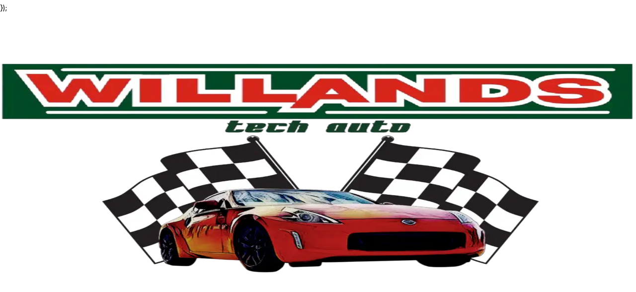

--- FILE ---
content_type: text/html
request_url: https://willands.com/service-video-WindshieldWipersVideo.html
body_size: 6321
content:
<!DOCTYPE html><!--bGpDFzPKFXrhxMbHOfZ7W--><html lang="en"><head><meta charSet="utf-8"/><meta charSet="utf-8"/><meta name="viewport" content="width=device-width, initial-scale=1"/><link rel="stylesheet" href="/_next/static/css/8b7d179711c59696.css" data-precedence="next"/><link rel="stylesheet" href="/_next/static/css/95a0e034e4bdc7bd.css" data-precedence="next"/><link rel="preload" as="script" fetchPriority="low" href="/_next/static/chunks/webpack-1cad02d13e31c5e8.js"/><script src="/_next/static/chunks/4bd1b696-21f374d1156f834a.js" async=""></script><script src="/_next/static/chunks/255-6deba95828d0be9f.js" async=""></script><script src="/_next/static/chunks/main-app-b0b9039f3ad5fbae.js" async=""></script><script src="/_next/static/chunks/870fdd6f-e1685bd95fa6b514.js" async=""></script><script src="/_next/static/chunks/69b09407-01fb770d3a109064.js" async=""></script><script src="/_next/static/chunks/4e6af11a-056d8ca74fa064e6.js" async=""></script><script src="/_next/static/chunks/438-b0d524f63077b588.js" async=""></script><script src="/_next/static/chunks/7-45f14fc04788a2c7.js" async=""></script><script src="/_next/static/chunks/app/page-3e627b32a734b322.js" async=""></script><script type="text/partytown" src="https://www.googletagmanager.com/gtag/js?id=G-7Z461DDN7V" async=""></script><script src="/_next/static/chunks/app/layout-f101eca8e177f545.js" async=""></script><meta name="robots" content="noindex"/><title>404: This page could not be found.</title><script>
						partytown = {
							debug: true,
							lib: '/~partytown/',
							forward: ['dataLayer.push','gtag']
						};
					</script><script src="/~partytown/partytown.js"></script><script type="text/partytown">
								window.dataLayer = window.dataLayer || [];
								function gtag(){ dataLayer.push(arguments); }
								gtag('js', new Date());
								gtag('config', 'G-7Z461DDN7V');
							</script><script type="text/partytown">
							(function(w,d,s,l,i){w[l]=w[l]||[];w[l].push({'gtm.start':
							new Date().getTime(),event:'gtm.js'});var f=d.getElementsByTagName(s)[0],
							j=d.createElement(s),dl=l!='dataLayer'?'&l='+l:'';j.async=true;j.src=
							'https://www.googletagmanager.com/gtm.js?id='+i+dl;f.parentNode.insertBefore(j,f);
							})(window,document,'script','dataLayer','GTM-K9HVM4C3');
						</script><script src="/_next/static/chunks/polyfills-42372ed130431b0a.js" noModule=""></script></head><body><div hidden=""><!--$--><!--/$--></div><style>:root {--clr-secondary-50: #F9FBFAff;--clr-secondary-100: #F6F8F7ff;--clr-secondary-200: #EBEFEDff;--clr-secondary-300: #E2E9E5ff;--clr-secondary-400: #DAE2DDff;--clr-secondary-500: #CFDAD4ff;--clr-secondary-600: #A0B6AAff;--clr-secondary-700: #6F907Eff;--clr-secondary-800: #495F53ff;--clr-secondary-900: #26312Bff;--clr-secondary-950: #121714ff;--clr-custom-1-50: #FFE6F6ff;--clr-custom-1-100: #FFD1EFff;--clr-custom-1-200: #FF9EDDff;--clr-custom-1-300: #FE71CDff;--clr-custom-1-400: #FE3EBBff;--clr-custom-1-500: #FE0FABff;--clr-custom-1-600: #D5018Bff;--clr-custom-1-700: #A3016Aff;--clr-custom-1-800: #6B0045ff;--clr-custom-1-900: #380024ff;--clr-custom-1-950: #190011ff;--clr-primary-50: #D1FFEBff;--clr-primary-100: #A8FFD9ff;--clr-primary-200: #52FFB4ff;--clr-primary-300: #00FA8Eff;--clr-primary-400: #00A35Cff;--clr-primary-500: #004B2Aff;--clr-primary-600: #003D23ff;--clr-primary-700: #002E1Aff;--clr-primary-800: #001F11ff;--clr-primary-900: #000F09ff;--clr-primary-950: #000503ff;--clr-custom-2-50: #FFE6E6ff;--clr-custom-2-100: #FEC8C8ff;--clr-custom-2-200: #FE9595ff;--clr-custom-2-300: #FD5E5Eff;--clr-custom-2-400: #FC2B2Bff;--clr-custom-2-500: #EC0303ff;--clr-custom-2-600: #BF0202ff;--clr-custom-2-700: #8D0202ff;--clr-custom-2-800: #600101ff;--clr-custom-2-900: #2D0101ff;--clr-custom-2-950: #190000ff;--clr-neutral-50: #F2F3F2ff;--clr-neutral-100: #E4E7E6ff;--clr-neutral-200: #CACECCff;--clr-neutral-300: #AFB6B3ff;--clr-neutral-400: #959D99ff;--clr-neutral-500: #7A8580ff;--clr-neutral-600: #626A66ff;--clr-neutral-700: #49504Dff;--clr-neutral-800: #313533ff;--clr-neutral-900: #181B1Aff;--clr-neutral-950: #0C0D0Dff;}</style><link rel="stylesheet" href="https://fonts.googleapis.com/css2?family=Cairo:wght@200..1000&amp;display=swap"/><style>:root {--thm-font-family1: "Cairo";--thm-font-family2: "Cairo";--thm-font-family1: Cairo;--thm-font-family2: Cairo;--thm-headings-color: var(--clr-neutral-950);--thm-paragraph-color: #626a66ff;--thm-p1: 1.5rem;--thm-p2: 1.25rem;--thm-p3: 1.125rem;--thm-p4: 1rem;--thm-p5: 0.875rem;--thm-p6: 0.75rem;--thm-h1: 3.75rem;--thm-h2: 3rem;--thm-h3: 2.25rem;--thm-h4: 1.875rem;--thm-h5: 1.5rem;--thm-h6: 1.25rem;--thm-border-radius: 16px;--thm-border-width: 1px;--thm-shadow1-size: 24px;--thm-shadow1-distance: 24px;--thm-shadow1-color: #00000080;--thm-shadow2-size: 16px;--thm-shadow2-distance: 0px;--thm-shadow2-color: #00000080;}</style><div><script>addEventListener("DOMContentLoaded", (event) => {<!-- Google Tag Manager (noscript) -->
<noscript><iframe src="https://www.googletagmanager.com/ns.html?id=GTM-K9HVM4C3"
height="0" width="0" style="display:none;visibility:hidden"></iframe></noscript>
<!-- End Google Tag Manager (noscript) -->});</script></div><div><div><script src="https://static.elfsight.com/platform/platform.js" async></script>
</div></div><div><script>addEventListener("DOMContentLoaded", (event) => {<script src="https://static.elfsight.com/platform/platform.js" async></script>
});</script></div><div style="font-family:system-ui,&quot;Segoe UI&quot;,Roboto,Helvetica,Arial,sans-serif,&quot;Apple Color Emoji&quot;,&quot;Segoe UI Emoji&quot;;height:100vh;text-align:center;display:flex;flex-direction:column;align-items:center;justify-content:center"><div><style>body{color:#000;background:#fff;margin:0}.next-error-h1{border-right:1px solid rgba(0,0,0,.3)}@media (prefers-color-scheme:dark){body{color:#fff;background:#000}.next-error-h1{border-right:1px solid rgba(255,255,255,.3)}}</style><h1 class="next-error-h1" style="display:inline-block;margin:0 20px 0 0;padding:0 23px 0 0;font-size:24px;font-weight:500;vertical-align:top;line-height:49px">404</h1><div style="display:inline-block"><h2 style="font-size:14px;font-weight:400;line-height:49px;margin:0">This page could not be found.</h2></div></div></div><!--$--><!--/$--><div><footer id="legacy-template-5-footer" class="bg-(--dynamic-bg) text-(--dynamic-text) relative" style="--dynamic-bg:rgb(from var(--clr-neutral-900) r g b /1);--dynamic-text:rgb(from var(--color-white) r g b /1)"><div class="relative flex flex-wrap px-4 sm:px-6 xl:px-0 py-12 mx-auto max-w-(--breakpoint-xl)"><div class="grid grid-cols-1 gap-6 md:gap-8 lg:gap-10 md:grid-cols-2 lg:grid-cols-4 w-full"><div class="right
					flex flex-col flex-wrap lg:items-start lg:content-start mb-4 md:mb-0 md:col-span-2 lg:col-span-1 md:w-1/2 lg:w-full"><a id="legacy-template-5-footer-logo" class="flex relative w-1/2 md:w-full h-24 md:h-48 row-start-1" href="/"><img alt="Willands Tech Auto: Secondary Logo" loading="lazy" decoding="async" data-nimg="fill" class="object-contain object-top md:object-left-top" style="position:absolute;height:100%;width:100%;left:0;top:0;right:0;bottom:0;color:transparent" src="https://images.production.harry.autovitals.com/13786/willands-second-logo-3e2caecf-5f26-4949-a7fa-06f5975df1e5.webp"/></a></div><div class="flex flex-col items-start gap-4 mb-4 md:mb-0 "><h3 class="text-h4 text-(--dynamic-text) w-full font-bold capitalize" style="--dynamic-text:rgb(from var(--clr-neutral-100) r g b /1)">Contacts</h3><a id="legacy-template-5-footer-phone-link" target="_self" class="bg-(--dynamic-bg) hover:bg-(--dynamic-bg-hover) text-(--dynamic-text) hover:text-(--dynamic-text-hover) underline underline-offset-4 hover:underline-offset-8 duration-300 inline-flex items-center justify-center text-center rounded font-medium whitespace-nowrap duration-300 focus:outline-none active:outline-none cursor-pointer" style="--dynamic-bg:transparent;--dynamic-bg-hover:transparent;--dynamic-text:rgb(from var(--color-white) r g b /1);--dynamic-text-hover:rgb(from var(--color-white) r g b /1)" href="tel:360-384-1584             ">360-384-1584             </a><a id="legacy-template-5-footer-address-link" target="_blank" class="bg-(--dynamic-bg) hover:bg-(--dynamic-bg-hover) text-(--dynamic-text) hover:text-(--dynamic-text-hover) underline underline-offset-4 hover:underline-offset-8 duration-300 inline-flex items-center justify-center text-center rounded font-medium whitespace-nowrap duration-300 focus:outline-none active:outline-none cursor-pointer" style="--dynamic-bg:transparent;--dynamic-bg-hover:transparent;--dynamic-text:rgb(from var(--color-white) r g b /1);--dynamic-text-hover:rgb(from var(--color-white) r g b /1)" href="https://www.google.com/maps/place/?q=place_id:ChIJJWZenBa8hVQR7lLNByP2uAc"><p class="text-left">2040 Vista Drive<br/>Ferndale<!-- -->, <!-- -->WA<br/>98248</p></a></div><div class=""><h3 class="text-h4 text-(--dynamic-text) w-full font-bold capitalize mb-4" style="--dynamic-text:rgb(from var(--clr-neutral-100) r g b /1)">Schedule</h3><ul class="table border-spacing-y-1 w-full"><li class="table-row"><span class="table-cell">Sunday<!-- --> </span><div class="table-cell"><span class="">Closed</span></div></li><li class="table-row"><span class="table-cell">Monday<!-- --> </span><div class="table-cell"><span class="">7:30 AM</span><span> — </span><span class="">5:00 PM</span></div></li><li class="table-row"><span class="table-cell">Tuesday<!-- --> </span><div class="table-cell"><span class="">7:30 AM</span><span> — </span><span class="">5:00 PM</span></div></li><li class="table-row"><span class="table-cell">Wednesday<!-- --> </span><div class="table-cell"><span class="">7:30 AM</span><span> — </span><span class="">5:00 PM</span></div></li><li class="table-row"><span class="table-cell">Thursday<!-- --> </span><div class="table-cell"><span class="">7:30 AM</span><span> — </span><span class="">5:00 PM</span></div></li><li class="table-row"><span class="table-cell">Friday<!-- --> </span><div class="table-cell"><span class="">7:30 AM</span><span> — </span><span class="">5:00 PM</span></div></li><li class="table-row"><span class="table-cell">Saturday<!-- --> </span><div class="table-cell"><span class="">Closed</span></div></li></ul></div><div class="right
					flex flex-col gap-4 lg:items-start lg:content-start md:flex-row md:flex-wrap w-full pt-10"><small class="w-auto lg:w-full">Designed by <a id="legacy-template-5-footer-autovitals-link-1" target="_blank" class="bg-(--dynamic-bg) hover:bg-(--dynamic-bg-hover) text-(--dynamic-text) hover:text-(--dynamic-text-hover) underline underline-offset-4 hover:underline-offset-8 duration-300 inline-flex items-center justify-center text-center rounded font-medium whitespace-nowrap duration-300 focus:outline-none active:outline-none cursor-pointer" style="--dynamic-bg:transparent;--dynamic-bg-hover:transparent;--dynamic-text:rgb(from var(--color-white) r g b /1);--dynamic-text-hover:rgb(from var(--color-white) r g b /1)" href="https://www.autovitals.com">AutoVitals</a> | Powered by <a id="legacy-template-5-footer-autovitals-link-2" target="_blank" class="bg-(--dynamic-bg) hover:bg-(--dynamic-bg-hover) text-(--dynamic-text) hover:text-(--dynamic-text-hover) underline underline-offset-4 hover:underline-offset-8 duration-300 inline-flex items-center justify-center text-center rounded font-medium whitespace-nowrap duration-300 focus:outline-none active:outline-none cursor-pointer" style="--dynamic-bg:transparent;--dynamic-bg-hover:transparent;--dynamic-text:rgb(from var(--color-white) r g b /1);--dynamic-text-hover:rgb(from var(--color-white) r g b /1)" href="https://www.autovitals.com">AutoVitals</a></small><small class="w-auto lg:w-full"><a id="legacy-template-5-footer-privacy-policy-link" target="_blank" class="bg-(--dynamic-bg) hover:bg-(--dynamic-bg-hover) text-(--dynamic-text) hover:text-(--dynamic-text-hover) underline underline-offset-4 hover:underline-offset-8 duration-300 inline-flex items-center justify-center text-center rounded font-medium whitespace-nowrap duration-300 focus:outline-none active:outline-none cursor-pointer" style="--dynamic-bg:transparent;--dynamic-bg-hover:transparent;--dynamic-text:rgb(from var(--color-white) r g b /1);--dynamic-text-hover:rgb(from var(--color-white) r g b /1)" href="https://shop.autovitals.com/Public/PrivacyPolicy.aspx">Privacy Policy</a></small><small class="w-auto lg:w-full"><a id="legacy-template-5-footer-sitemap-link" target="_self" class="bg-(--dynamic-bg) hover:bg-(--dynamic-bg-hover) text-(--dynamic-text) hover:text-(--dynamic-text-hover) underline underline-offset-4 hover:underline-offset-8 duration-300 inline-flex items-center justify-center text-center rounded font-medium whitespace-nowrap duration-300 focus:outline-none active:outline-none cursor-pointer" style="--dynamic-bg:transparent;--dynamic-bg-hover:transparent;--dynamic-text:rgb(from var(--color-white) r g b /1);--dynamic-text-hover:rgb(from var(--color-white) r g b /1)" href="/sitemap">HTML Sitemap</a></small></div></div></div></footer></div><!--$--><!--/$--><script src="/_next/static/chunks/webpack-1cad02d13e31c5e8.js" id="_R_" async=""></script><script>(self.__next_f=self.__next_f||[]).push([0])</script><script>self.__next_f.push([1,"1:\"$Sreact.fragment\"\n3:I[9766,[],\"\"]\n4:I[8924,[],\"\"]\n5:I[4431,[],\"OutletBoundary\"]\n7:I[5278,[],\"AsyncMetadataOutlet\"]\n9:I[4431,[],\"ViewportBoundary\"]\nb:I[4431,[],\"MetadataBoundary\"]\nc:\"$Sreact.suspense\"\ne:I[7150,[],\"\"]\n:HL[\"/_next/static/css/8b7d179711c59696.css\",\"style\"]\n:HL[\"/_next/static/css/95a0e034e4bdc7bd.css\",\"style\"]\n"])</script><script>self.__next_f.push([1,"0:{\"P\":null,\"b\":\"bGpDFzPKFXrhxMbHOfZ7W\",\"p\":\"\",\"c\":[\"\",\"_not-found\"],\"i\":false,\"f\":[[[\"\",{\"children\":[\"/_not-found\",{\"children\":[\"__PAGE__\",{}]}]},\"$undefined\",\"$undefined\",true],[\"\",[\"$\",\"$1\",\"c\",{\"children\":[[[\"$\",\"link\",\"0\",{\"rel\":\"stylesheet\",\"href\":\"/_next/static/css/8b7d179711c59696.css\",\"precedence\":\"next\",\"crossOrigin\":\"$undefined\",\"nonce\":\"$undefined\"}],[\"$\",\"link\",\"1\",{\"rel\":\"stylesheet\",\"href\":\"/_next/static/css/95a0e034e4bdc7bd.css\",\"precedence\":\"next\",\"crossOrigin\":\"$undefined\",\"nonce\":\"$undefined\"}]],\"$L2\"]}],{\"children\":[\"/_not-found\",[\"$\",\"$1\",\"c\",{\"children\":[null,[\"$\",\"$L3\",null,{\"parallelRouterKey\":\"children\",\"error\":\"$undefined\",\"errorStyles\":\"$undefined\",\"errorScripts\":\"$undefined\",\"template\":[\"$\",\"$L4\",null,{}],\"templateStyles\":\"$undefined\",\"templateScripts\":\"$undefined\",\"notFound\":\"$undefined\",\"forbidden\":\"$undefined\",\"unauthorized\":\"$undefined\"}]]}],{\"children\":[\"__PAGE__\",[\"$\",\"$1\",\"c\",{\"children\":[[[\"$\",\"title\",null,{\"children\":\"404: This page could not be found.\"}],[\"$\",\"div\",null,{\"style\":{\"fontFamily\":\"system-ui,\\\"Segoe UI\\\",Roboto,Helvetica,Arial,sans-serif,\\\"Apple Color Emoji\\\",\\\"Segoe UI Emoji\\\"\",\"height\":\"100vh\",\"textAlign\":\"center\",\"display\":\"flex\",\"flexDirection\":\"column\",\"alignItems\":\"center\",\"justifyContent\":\"center\"},\"children\":[\"$\",\"div\",null,{\"children\":[[\"$\",\"style\",null,{\"dangerouslySetInnerHTML\":{\"__html\":\"body{color:#000;background:#fff;margin:0}.next-error-h1{border-right:1px solid rgba(0,0,0,.3)}@media (prefers-color-scheme:dark){body{color:#fff;background:#000}.next-error-h1{border-right:1px solid rgba(255,255,255,.3)}}\"}}],[\"$\",\"h1\",null,{\"className\":\"next-error-h1\",\"style\":{\"display\":\"inline-block\",\"margin\":\"0 20px 0 0\",\"padding\":\"0 23px 0 0\",\"fontSize\":24,\"fontWeight\":500,\"verticalAlign\":\"top\",\"lineHeight\":\"49px\"},\"children\":404}],[\"$\",\"div\",null,{\"style\":{\"display\":\"inline-block\"},\"children\":[\"$\",\"h2\",null,{\"style\":{\"fontSize\":14,\"fontWeight\":400,\"lineHeight\":\"49px\",\"margin\":0},\"children\":\"This page could not be found.\"}]}]]}]}]],null,[\"$\",\"$L5\",null,{\"children\":[\"$L6\",[\"$\",\"$L7\",null,{\"promise\":\"$@8\"}]]}]]}],{},null,false]},null,false]},null,false],[\"$\",\"$1\",\"h\",{\"children\":[[\"$\",\"meta\",null,{\"name\":\"robots\",\"content\":\"noindex\"}],[[\"$\",\"$L9\",null,{\"children\":\"$La\"}],null],[\"$\",\"$Lb\",null,{\"children\":[\"$\",\"div\",null,{\"hidden\":true,\"children\":[\"$\",\"$c\",null,{\"fallback\":null,\"children\":\"$Ld\"}]}]}]]}],false]],\"m\":\"$undefined\",\"G\":[\"$e\",[]],\"s\":false,\"S\":true}\n"])</script><script>self.__next_f.push([1,"a:[[\"$\",\"meta\",\"0\",{\"charSet\":\"utf-8\"}],[\"$\",\"meta\",\"1\",{\"name\":\"viewport\",\"content\":\"width=device-width, initial-scale=1\"}]]\n6:null\n"])</script><script>self.__next_f.push([1,"8:{\"metadata\":[],\"error\":null,\"digest\":\"$undefined\"}\n"])</script><script>self.__next_f.push([1,"d:\"$8:metadata\"\n"])</script><script>self.__next_f.push([1,"11:I[6552,[\"266\",\"static/chunks/870fdd6f-e1685bd95fa6b514.js\",\"802\",\"static/chunks/69b09407-01fb770d3a109064.js\",\"84\",\"static/chunks/4e6af11a-056d8ca74fa064e6.js\",\"438\",\"static/chunks/438-b0d524f63077b588.js\",\"7\",\"static/chunks/7-45f14fc04788a2c7.js\",\"974\",\"static/chunks/app/page-3e627b32a734b322.js\"],\"PreloadChunks\"]\n"])</script><script>self.__next_f.push([1,"2:[\"$\",\"html\",null,{\"lang\":\"en\",\"children\":[[\"$\",\"head\",null,{\"suppressHydrationWarning\":true,\"children\":[[\"$\",\"meta\",null,{\"charSet\":\"utf-8\"}],[[\"$\",\"script\",null,{\"dangerouslySetInnerHTML\":{\"__html\":\"\\n\\t\\t\\t\\t\\t\\tpartytown = {\\n\\t\\t\\t\\t\\t\\t\\tdebug: true,\\n\\t\\t\\t\\t\\t\\t\\tlib: '/~partytown/',\\n\\t\\t\\t\\t\\t\\t\\tforward: ['dataLayer.push','gtag']\\n\\t\\t\\t\\t\\t\\t};\\n\\t\\t\\t\\t\\t\"}}],[\"$\",\"script\",null,{\"src\":\"/~partytown/partytown.js\"}],[[\"$\",\"script\",null,{\"type\":\"text/partytown\",\"src\":\"https://www.googletagmanager.com/gtag/js?id=G-7Z461DDN7V\",\"async\":true}],[\"$\",\"script\",null,{\"type\":\"text/partytown\",\"dangerouslySetInnerHTML\":{\"__html\":\"\\n\\t\\t\\t\\t\\t\\t\\t\\twindow.dataLayer = window.dataLayer || [];\\n\\t\\t\\t\\t\\t\\t\\t\\tfunction gtag(){ dataLayer.push(arguments); }\\n\\t\\t\\t\\t\\t\\t\\t\\tgtag('js', new Date());\\n\\t\\t\\t\\t\\t\\t\\t\\tgtag('config', 'G-7Z461DDN7V');\\n\\t\\t\\t\\t\\t\\t\\t\"}}]],[\"$\",\"script\",null,{\"type\":\"text/partytown\",\"dangerouslySetInnerHTML\":{\"__html\":\"\\n\\t\\t\\t\\t\\t\\t\\t(function(w,d,s,l,i){w[l]=w[l]||[];w[l].push({'gtm.start':\\n\\t\\t\\t\\t\\t\\t\\tnew Date().getTime(),event:'gtm.js'});var f=d.getElementsByTagName(s)[0],\\n\\t\\t\\t\\t\\t\\t\\tj=d.createElement(s),dl=l!='dataLayer'?'\u0026l='+l:'';j.async=true;j.src=\\n\\t\\t\\t\\t\\t\\t\\t'https://www.googletagmanager.com/gtm.js?id='+i+dl;f.parentNode.insertBefore(j,f);\\n\\t\\t\\t\\t\\t\\t\\t})(window,document,'script','dataLayer','GTM-K9HVM4C3');\\n\\t\\t\\t\\t\\t\\t\"}}]],\"\"]}],[\"$\",\"body\",null,{\"children\":[\"$Lf\",\"$L10\",[[\"$\",\"div\",\"custom-code-plain-js---unique-uid-5e68a691-c564-4436-b0dd-8b62bbaef303\",{\"children\":[[\"$\",\"$L11\",null,{\"moduleIds\":\"$undefined\"}],\"$L12\"]}],[\"$\",\"div\",\"custom-code-plain-html\",{\"children\":[[\"$\",\"$L11\",null,{\"moduleIds\":\"$undefined\"}],\"$L13\"]}],[\"$\",\"div\",\"custom-code-plain-js---unique-uid-1d073710-0340-4e90-bc45-c05a5bf1502a\",{\"children\":[[\"$\",\"$L11\",null,{\"moduleIds\":\"$undefined\"}],\"$L14\"]}]],[\"$\",\"$L3\",null,{\"parallelRouterKey\":\"children\",\"error\":\"$undefined\",\"errorStyles\":\"$undefined\",\"errorScripts\":\"$undefined\",\"template\":[\"$\",\"$L4\",null,{}],\"templateStyles\":\"$undefined\",\"templateScripts\":\"$undefined\",\"notFound\":\"$undefined\",\"forbidden\":\"$undefined\",\"unauthorized\":\"$undefined\"}],[[\"$\",\"div\",\"legacy-template-5-footer\",{\"children\":[[\"$\",\"$L11\",null,{\"moduleIds\":\"$undefined\"}],\"$L15\"]}]],false,\"$L16\",false]}]]}]\n"])</script><script>self.__next_f.push([1,"17:T66a,"])</script><script>self.__next_f.push([1,":root {--clr-secondary-50: #F9FBFAff;--clr-secondary-100: #F6F8F7ff;--clr-secondary-200: #EBEFEDff;--clr-secondary-300: #E2E9E5ff;--clr-secondary-400: #DAE2DDff;--clr-secondary-500: #CFDAD4ff;--clr-secondary-600: #A0B6AAff;--clr-secondary-700: #6F907Eff;--clr-secondary-800: #495F53ff;--clr-secondary-900: #26312Bff;--clr-secondary-950: #121714ff;--clr-custom-1-50: #FFE6F6ff;--clr-custom-1-100: #FFD1EFff;--clr-custom-1-200: #FF9EDDff;--clr-custom-1-300: #FE71CDff;--clr-custom-1-400: #FE3EBBff;--clr-custom-1-500: #FE0FABff;--clr-custom-1-600: #D5018Bff;--clr-custom-1-700: #A3016Aff;--clr-custom-1-800: #6B0045ff;--clr-custom-1-900: #380024ff;--clr-custom-1-950: #190011ff;--clr-primary-50: #D1FFEBff;--clr-primary-100: #A8FFD9ff;--clr-primary-200: #52FFB4ff;--clr-primary-300: #00FA8Eff;--clr-primary-400: #00A35Cff;--clr-primary-500: #004B2Aff;--clr-primary-600: #003D23ff;--clr-primary-700: #002E1Aff;--clr-primary-800: #001F11ff;--clr-primary-900: #000F09ff;--clr-primary-950: #000503ff;--clr-custom-2-50: #FFE6E6ff;--clr-custom-2-100: #FEC8C8ff;--clr-custom-2-200: #FE9595ff;--clr-custom-2-300: #FD5E5Eff;--clr-custom-2-400: #FC2B2Bff;--clr-custom-2-500: #EC0303ff;--clr-custom-2-600: #BF0202ff;--clr-custom-2-700: #8D0202ff;--clr-custom-2-800: #600101ff;--clr-custom-2-900: #2D0101ff;--clr-custom-2-950: #190000ff;--clr-neutral-50: #F2F3F2ff;--clr-neutral-100: #E4E7E6ff;--clr-neutral-200: #CACECCff;--clr-neutral-300: #AFB6B3ff;--clr-neutral-400: #959D99ff;--clr-neutral-500: #7A8580ff;--clr-neutral-600: #626A66ff;--clr-neutral-700: #49504Dff;--clr-neutral-800: #313533ff;--clr-neutral-900: #181B1Aff;--clr-neutral-950: #0C0D0Dff;}"])</script><script>self.__next_f.push([1,"f:[\"$\",\"style\",null,{\"dangerouslySetInnerHTML\":{\"__html\":\"$17\"}}]\n"])</script><script>self.__next_f.push([1,"18:I[1408,[\"266\",\"static/chunks/870fdd6f-e1685bd95fa6b514.js\",\"802\",\"static/chunks/69b09407-01fb770d3a109064.js\",\"84\",\"static/chunks/4e6af11a-056d8ca74fa064e6.js\",\"438\",\"static/chunks/438-b0d524f63077b588.js\",\"7\",\"static/chunks/7-45f14fc04788a2c7.js\",\"177\",\"static/chunks/app/layout-f101eca8e177f545.js\"],\"default\"]\n16:[\"$\",\"$c\",null,{\"fallback\":[\"$\",\"div\",null,{}],\"children\":[\"$\",\"$L18\",null,{\"scriptCode\":\" \u003cscript id=\\\"portal-scripts\\\" data-api-key=\\\"41ff632a1222483082ab75de5bf7840c\\\" data-google-analytics-enabled=\\\"true\\\" data-loading-color=\\\"016d07\\\" src=\\\"https://portal.autoops.com/portal-scripts.js\\\"\u003e\u003c/script\u003e\"}]}]\n"])</script><script>self.__next_f.push([1,"10:[[\"$\",\"link\",null,{\"rel\":\"stylesheet\",\"href\":\"https://fonts.googleapis.com/css2?family=Cairo:wght@200..1000\u0026display=swap\"}],[\"$\",\"style\",null,{\"dangerouslySetInnerHTML\":{\"__html\":\":root {--thm-font-family1: \\\"Cairo\\\";--thm-font-family2: \\\"Cairo\\\";--thm-font-family1: Cairo;--thm-font-family2: Cairo;--thm-headings-color: var(--clr-neutral-950);--thm-paragraph-color: #626a66ff;--thm-p1: 1.5rem;--thm-p2: 1.25rem;--thm-p3: 1.125rem;--thm-p4: 1rem;--thm-p5: 0.875rem;--thm-p6: 0.75rem;--thm-h1: 3.75rem;--thm-h2: 3rem;--thm-h3: 2.25rem;--thm-h4: 1.875rem;--thm-h5: 1.5rem;--thm-h6: 1.25rem;--thm-border-radius: 16px;--thm-border-width: 1px;--thm-shadow1-size: 24px;--thm-shadow1-distance: 24px;--thm-shadow1-color: #00000080;--thm-shadow2-size: 16px;--thm-shadow2-distance: 0px;--thm-shadow2-color: #00000080;}\"}}]]\n"])</script><script>self.__next_f.push([1,"13:[[\"$\",\"$L11\",null,{\"moduleIds\":\"$undefined\"}],\"$L19\"]\n"])</script><script>self.__next_f.push([1,"1a:I[2539,[\"266\",\"static/chunks/870fdd6f-e1685bd95fa6b514.js\",\"802\",\"static/chunks/69b09407-01fb770d3a109064.js\",\"84\",\"static/chunks/4e6af11a-056d8ca74fa064e6.js\",\"438\",\"static/chunks/438-b0d524f63077b588.js\",\"7\",\"static/chunks/7-45f14fc04788a2c7.js\",\"974\",\"static/chunks/app/page-3e627b32a734b322.js\"],\"default\"]\n19:[\"$\",\"$L1a\",null,{\"data\":{},\"config\":{\"uid\":\"custom-code-plain-html\",\"data\":{\"code\":{\"set\":null,\"tag\":null,\"name\":\"HTML Code\",\"sort\":0,\"step\":null,\"type\":\"textarea\",\"unit\":null,\"value\":\"\u003cscript src=\\\"https://static.elfsight.com/platform/platform.js\\\" async\u003e\u003c/script\u003e\\n\",\"option\":null,\"values\":null,\"caption\":null,\"changed\":true,\"deleted\":false,\"max_num\":null,\"min_num\":null,\"options\":null,\"pattern\":null,\"section\":\"content\",\"image_id\":null,\"max_value\":null,\"min_value\":null,\"default_value\":null}},\"adapter\":null,\"is_wrapper\":null}}]\n"])</script><script>self.__next_f.push([1,"14:[[\"$\",\"$L11\",null,{\"moduleIds\":\"$undefined\"}],\"$L1b\"]\n"])</script><script>self.__next_f.push([1,"1c:I[8841,[\"266\",\"static/chunks/870fdd6f-e1685bd95fa6b514.js\",\"802\",\"static/chunks/69b09407-01fb770d3a109064.js\",\"84\",\"static/chunks/4e6af11a-056d8ca74fa064e6.js\",\"438\",\"static/chunks/438-b0d524f63077b588.js\",\"7\",\"static/chunks/7-45f14fc04788a2c7.js\",\"974\",\"static/chunks/app/page-3e627b32a734b322.js\"],\"default\"]\n1b:[\"$\",\"$L1c\",null,{\"data\":{},\"config\":{\"uid\":\"custom-code-plain-js\",\"data\":{\"code\":{\"set\":null,\"tag\":null,\"name\":\"JS Code\",\"sort\":0,\"step\":null,\"type\":\"textarea\",\"unit\":null,\"value\":\"\u003cscript src=\\\"https://static.elfsight.com/platform/platform.js\\\" async\u003e\u003c/script\u003e\\n\",\"option\":null,\"values\":null,\"caption\":null,\"changed\":true,\"deleted\":false,\"max_num\":null,\"min_num\":null,\"options\":null,\"pattern\":null,\"section\":\"content\",\"image_id\":null,\"max_value\":null,\"min_value\":null,\"default_value\":null}},\"adapter\":null,\"is_wrapper\":null}}]\n12:[[\"$\",\"$L11\",null,{\"moduleIds\":\"$undefined\"}],\"$L1d\"]\n"])</script><script>self.__next_f.push([1,"1d:[\"$\",\"$L1c\",null,{\"data\":{},\"config\":{\"uid\":\"custom-code-plain-js\",\"data\":{\"code\":{\"set\":null,\"tag\":null,\"name\":\"JS Code\",\"sort\":0,\"step\":null,\"type\":\"textarea\",\"unit\":null,\"value\":\"\u003c!-- Google Tag Manager (noscript) --\u003e\\n\u003cnoscript\u003e\u003ciframe src=\\\"https://www.googletagmanager.com/ns.html?id=GTM-K9HVM4C3\\\"\\nheight=\\\"0\\\" width=\\\"0\\\" style=\\\"display:none;visibility:hidden\\\"\u003e\u003c/iframe\u003e\u003c/noscript\u003e\\n\u003c!-- End Google Tag Manager (noscript) --\u003e\",\"option\":null,\"values\":null,\"caption\":null,\"changed\":true,\"deleted\":false,\"max_num\":null,\"min_num\":null,\"options\":null,\"pattern\":null,\"section\":\"content\",\"image_id\":null,\"max_value\":null,\"min_value\":null,\"default_value\":null}},\"adapter\":null,\"is_wrapper\":null}}]\n"])</script><script>self.__next_f.push([1,"15:[[\"$\",\"$L11\",null,{\"moduleIds\":\"$undefined\"}],\"$L1e\"]\n"])</script><script>self.__next_f.push([1,"1f:I[2619,[\"266\",\"static/chunks/870fdd6f-e1685bd95fa6b514.js\",\"802\",\"static/chunks/69b09407-01fb770d3a109064.js\",\"84\",\"static/chunks/4e6af11a-056d8ca74fa064e6.js\",\"438\",\"static/chunks/438-b0d524f63077b588.js\",\"7\",\"static/chunks/7-45f14fc04788a2c7.js\",\"974\",\"static/chunks/app/page-3e627b32a734b322.js\"],\"\"]\n"])</script><script>self.__next_f.push([1,"1e:[\"$\",\"footer\",null,{\"id\":\"legacy-template-5-footer\",\"className\":\"bg-(--dynamic-bg) text-(--dynamic-text) relative\",\"style\":{\"--dynamic-bg\":\"rgb(from var(--clr-neutral-900) r g b /1)\",\"--dynamic-text\":\"rgb(from var(--color-white) r g b /1)\"},\"children\":[\"$\",\"div\",null,{\"className\":\"relative flex flex-wrap px-4 sm:px-6 xl:px-0 py-12 mx-auto max-w-(--breakpoint-xl)\",\"children\":[\"$\",\"div\",null,{\"className\":\"grid grid-cols-1 gap-6 md:gap-8 lg:gap-10 md:grid-cols-2 lg:grid-cols-4 w-full\",\"children\":[[\"$\",\"div\",null,{\"className\":\"right\\n\\t\\t\\t\\t\\tflex flex-col flex-wrap lg:items-start lg:content-start mb-4 md:mb-0 md:col-span-2 lg:col-span-1 md:w-1/2 lg:w-full\",\"children\":[\"\",[\"$\",\"$L1f\",null,{\"id\":\"legacy-template-5-footer-logo\",\"href\":\"/\",\"className\":\"flex relative w-1/2 md:w-full h-24 md:h-48 row-start-1\",\"children\":\"$L20\"}]]}],[\"$\",\"div\",null,{\"className\":\"flex flex-col items-start gap-4 mb-4 md:mb-0 \",\"children\":[[\"$\",\"h3\",null,{\"className\":\"text-h4 text-(--dynamic-text) w-full font-bold capitalize\",\"style\":{\"--dynamic-text\":\"rgb(from var(--clr-neutral-100) r g b /1)\"},\"children\":\"Contacts\"}],[\"$\",\"$L1f\",null,{\"id\":\"legacy-template-5-footer-phone-link\",\"href\":\"tel:360-384-1584             \",\"target\":\"_self\",\"className\":\"bg-(--dynamic-bg) hover:bg-(--dynamic-bg-hover) text-(--dynamic-text) hover:text-(--dynamic-text-hover) underline underline-offset-4 hover:underline-offset-8 duration-300 inline-flex items-center justify-center text-center rounded font-medium whitespace-nowrap duration-300 focus:outline-none active:outline-none cursor-pointer\",\"onClick\":\"$undefined\",\"style\":{\"--dynamic-bg\":\"transparent\",\"--dynamic-bg-hover\":\"transparent\",\"--dynamic-text\":\"rgb(from var(--color-white) r g b /1)\",\"--dynamic-text-hover\":\"rgb(from var(--color-white) r g b /1)\"},\"children\":\"360-384-1584             \"}],[\"$\",\"$L1f\",null,{\"id\":\"legacy-template-5-footer-address-link\",\"href\":\"https://www.google.com/maps/place/?q=place_id:ChIJJWZenBa8hVQR7lLNByP2uAc\",\"target\":\"_blank\",\"className\":\"bg-(--dynamic-bg) hover:bg-(--dynamic-bg-hover) text-(--dynamic-text) hover:text-(--dynamic-text-hover) underline underline-offset-4 hover:underline-offset-8 duration-300 inline-flex items-center justify-center text-center rounded font-medium whitespace-nowrap duration-300 focus:outline-none active:outline-none cursor-pointer\",\"onClick\":\"$undefined\",\"style\":{\"--dynamic-bg\":\"transparent\",\"--dynamic-bg-hover\":\"transparent\",\"--dynamic-text\":\"rgb(from var(--color-white) r g b /1)\",\"--dynamic-text-hover\":\"rgb(from var(--color-white) r g b /1)\"},\"children\":[\"$\",\"p\",null,{\"className\":\"text-left\",\"children\":[\"2040 Vista Drive\",[\"$\",\"br\",null,{}],\"Ferndale\",\", \",\"WA\",[\"$\",\"br\",null,{}],\"98248\"]}]}]]}],[\"$\",\"div\",null,{\"className\":\"\",\"children\":[[\"$\",\"h3\",null,{\"className\":\"text-h4 text-(--dynamic-text) w-full font-bold capitalize mb-4\",\"style\":{\"--dynamic-text\":\"rgb(from var(--clr-neutral-100) r g b /1)\"},\"children\":\"Schedule\"}],[\"$\",\"ul\",null,{\"className\":\"table border-spacing-y-1 w-full\",\"children\":[[\"$\",\"li\",\"0\",{\"className\":\"table-row\",\"children\":[[\"$\",\"span\",null,{\"className\":\"table-cell\",\"children\":[\"Sunday\",\" \"]}],[\"$\",\"div\",null,{\"className\":\"table-cell\",\"children\":[\"$\",\"span\",null,{\"className\":\"\",\"children\":\"Closed\"}]}]]}],[\"$\",\"li\",\"1\",{\"className\":\"table-row\",\"children\":[[\"$\",\"span\",null,{\"className\":\"table-cell\",\"children\":[\"Monday\",\" \"]}],[\"$\",\"div\",null,{\"className\":\"table-cell\",\"children\":[[\"$\",\"span\",null,{\"className\":\"\",\"children\":\"7:30 AM\"}],[\"$\",\"span\",null,{\"children\":\" — \"}],[\"$\",\"span\",null,{\"className\":\"\",\"children\":\"5:00 PM\"}]]}]]}],[\"$\",\"li\",\"2\",{\"className\":\"table-row\",\"children\":[[\"$\",\"span\",null,{\"className\":\"table-cell\",\"children\":[\"Tuesday\",\" \"]}],[\"$\",\"div\",null,{\"className\":\"table-cell\",\"children\":[[\"$\",\"span\",null,{\"className\":\"\",\"children\":\"7:30 AM\"}],[\"$\",\"span\",null,{\"children\":\" — \"}],[\"$\",\"span\",null,{\"className\":\"\",\"children\":\"5:00 PM\"}]]}]]}],[\"$\",\"li\",\"3\",{\"className\":\"table-row\",\"children\":[[\"$\",\"span\",null,{\"className\":\"table-cell\",\"children\":[\"Wednesday\",\" \"]}],[\"$\",\"div\",null,{\"className\":\"table-cell\",\"children\":[[\"$\",\"span\",null,{\"className\":\"\",\"children\":\"7:30 AM\"}],[\"$\",\"span\",null,{\"children\":\" — \"}],\"$L21\"]}]]}],\"$L22\",\"$L23\",\"$L24\"]}]]}],\"$L25\"]}]}]}]\n"])</script><script>self.__next_f.push([1,"26:I[1356,[\"266\",\"static/chunks/870fdd6f-e1685bd95fa6b514.js\",\"802\",\"static/chunks/69b09407-01fb770d3a109064.js\",\"84\",\"static/chunks/4e6af11a-056d8ca74fa064e6.js\",\"438\",\"static/chunks/438-b0d524f63077b588.js\",\"7\",\"static/chunks/7-45f14fc04788a2c7.js\",\"974\",\"static/chunks/app/page-3e627b32a734b322.js\"],\"Image\"]\n21:[\"$\",\"span\",null,{\"className\":\"\",\"children\":\"5:00 PM\"}]\n22:[\"$\",\"li\",\"4\",{\"className\":\"table-row\",\"children\":[[\"$\",\"span\",null,{\"className\":\"table-cell\",\"children\":[\"Thursday\",\" \"]}],[\"$\",\"div\",null,{\"className\":\"table-cell\",\"children\":[[\"$\",\"span\",null,{\"className\":\"\",\"children\":\"7:30 AM\"}],[\"$\",\"span\",null,{\"children\":\" — \"}],[\"$\",\"span\",null,{\"className\":\"\",\"children\":\"5:00 PM\"}]]}]]}]\n23:[\"$\",\"li\",\"5\",{\"className\":\"table-row\",\"children\":[[\"$\",\"span\",null,{\"className\":\"table-cell\",\"children\":[\"Friday\",\" \"]}],[\"$\",\"div\",null,{\"className\":\"table-cell\",\"children\":[[\"$\",\"span\",null,{\"className\":\"\",\"children\":\"7:30 AM\"}],[\"$\",\"span\",null,{\"children\":\" — \"}],[\"$\",\"span\",null,{\"className\":\"\",\"children\":\"5:00 PM\"}]]}]]}]\n24:[\"$\",\"li\",\"6\",{\"className\":\"table-row\",\"children\":[[\"$\",\"span\",null,{\"className\":\"table-cell\",\"children\":[\"Saturday\",\" \"]}],[\"$\",\"div\",null,{\"className\":\"table-cell\",\"children\":[\"$\",\"span\",null,{\"className\":\"\",\"children\":\"Closed\"}]}]]}]\n"])</script><script>self.__next_f.push([1,"25:[\"$\",\"div\",null,{\"className\":\"right\\n\\t\\t\\t\\t\\tflex flex-col gap-4 lg:items-start lg:content-start md:flex-row md:flex-wrap w-full pt-10\",\"children\":[[\"$\",\"small\",null,{\"className\":\"w-auto lg:w-full\",\"children\":[\"Designed by \",[\"$\",\"$L1f\",null,{\"id\":\"legacy-template-5-footer-autovitals-link-1\",\"href\":\"https://www.autovitals.com\",\"target\":\"_blank\",\"className\":\"bg-(--dynamic-bg) hover:bg-(--dynamic-bg-hover) text-(--dynamic-text) hover:text-(--dynamic-text-hover) underline underline-offset-4 hover:underline-offset-8 duration-300 inline-flex items-center justify-center text-center rounded font-medium whitespace-nowrap duration-300 focus:outline-none active:outline-none cursor-pointer\",\"onClick\":\"$undefined\",\"style\":{\"--dynamic-bg\":\"transparent\",\"--dynamic-bg-hover\":\"transparent\",\"--dynamic-text\":\"rgb(from var(--color-white) r g b /1)\",\"--dynamic-text-hover\":\"rgb(from var(--color-white) r g b /1)\"},\"children\":\"AutoVitals\"}],\" | Powered by \",[\"$\",\"$L1f\",null,{\"id\":\"legacy-template-5-footer-autovitals-link-2\",\"href\":\"https://www.autovitals.com\",\"target\":\"_blank\",\"className\":\"bg-(--dynamic-bg) hover:bg-(--dynamic-bg-hover) text-(--dynamic-text) hover:text-(--dynamic-text-hover) underline underline-offset-4 hover:underline-offset-8 duration-300 inline-flex items-center justify-center text-center rounded font-medium whitespace-nowrap duration-300 focus:outline-none active:outline-none cursor-pointer\",\"onClick\":\"$undefined\",\"style\":{\"--dynamic-bg\":\"transparent\",\"--dynamic-bg-hover\":\"transparent\",\"--dynamic-text\":\"rgb(from var(--color-white) r g b /1)\",\"--dynamic-text-hover\":\"rgb(from var(--color-white) r g b /1)\"},\"children\":\"AutoVitals\"}]]}],[\"$\",\"small\",null,{\"className\":\"w-auto lg:w-full\",\"children\":[\"$\",\"$L1f\",null,{\"id\":\"legacy-template-5-footer-privacy-policy-link\",\"href\":\"https://shop.autovitals.com/Public/PrivacyPolicy.aspx\",\"target\":\"_blank\",\"className\":\"bg-(--dynamic-bg) hover:bg-(--dynamic-bg-hover) text-(--dynamic-text) hover:text-(--dynamic-text-hover) underline underline-offset-4 hover:underline-offset-8 duration-300 inline-flex items-center justify-center text-center rounded font-medium whitespace-nowrap duration-300 focus:outline-none active:outline-none cursor-pointer\",\"onClick\":\"$undefined\",\"style\":{\"--dynamic-bg\":\"transparent\",\"--dynamic-bg-hover\":\"transparent\",\"--dynamic-text\":\"rgb(from var(--color-white) r g b /1)\",\"--dynamic-text-hover\":\"rgb(from var(--color-white) r g b /1)\"},\"children\":\"Privacy Policy\"}]}],[\"$\",\"small\",null,{\"className\":\"w-auto lg:w-full\",\"children\":[\"$\",\"$L1f\",null,{\"id\":\"legacy-template-5-footer-sitemap-link\",\"href\":\"/sitemap\",\"target\":\"_self\",\"className\":\"bg-(--dynamic-bg) hover:bg-(--dynamic-bg-hover) text-(--dynamic-text) hover:text-(--dynamic-text-hover) underline underline-offset-4 hover:underline-offset-8 duration-300 inline-flex items-center justify-center text-center rounded font-medium whitespace-nowrap duration-300 focus:outline-none active:outline-none cursor-pointer\",\"onClick\":\"$undefined\",\"style\":{\"--dynamic-bg\":\"transparent\",\"--dynamic-bg-hover\":\"transparent\",\"--dynamic-text\":\"rgb(from var(--color-white) r g b /1)\",\"--dynamic-text-hover\":\"rgb(from var(--color-white) r g b /1)\"},\"children\":\"HTML Sitemap\"}]}]]}]\n"])</script><script>self.__next_f.push([1,"20:[\"$\",\"$L26\",null,{\"fill\":true,\"alt\":\"Willands Tech Auto: Secondary Logo\",\"src\":\"https://images.production.harry.autovitals.com/13786/willands-second-logo-3e2caecf-5f26-4949-a7fa-06f5975df1e5.webp\",\"className\":\"object-contain object-top md:object-left-top\",\"style\":{},\"priority\":false,\"sizes\":\"\"}]\n"])</script><script defer src="https://static.cloudflareinsights.com/beacon.min.js/vcd15cbe7772f49c399c6a5babf22c1241717689176015" integrity="sha512-ZpsOmlRQV6y907TI0dKBHq9Md29nnaEIPlkf84rnaERnq6zvWvPUqr2ft8M1aS28oN72PdrCzSjY4U6VaAw1EQ==" data-cf-beacon='{"version":"2024.11.0","token":"1844a8c573e8400694432c1ea6815d1c","r":1,"server_timing":{"name":{"cfCacheStatus":true,"cfEdge":true,"cfExtPri":true,"cfL4":true,"cfOrigin":true,"cfSpeedBrain":true},"location_startswith":null}}' crossorigin="anonymous"></script>
</body></html>

--- FILE ---
content_type: application/javascript
request_url: https://willands.com/_next/static/chunks/app/page-3e627b32a734b322.js
body_size: -448
content:
(self.webpackChunk_N_E=self.webpackChunk_N_E||[]).push([[18,147,199,220,308,318,329,449,453,467,505,564,632,653,696,727,763,805,831,898,919,953,974,977],{9529:(e,s,n)=>{Promise.resolve().then(n.t.bind(n,2619,23)),Promise.resolve().then(n.t.bind(n,1356,23)),Promise.resolve().then(n.bind(n,4437)),Promise.resolve().then(n.bind(n,6552)),Promise.resolve().then(n.bind(n,1618)),Promise.resolve().then(n.bind(n,7199)),Promise.resolve().then(n.bind(n,5658)),Promise.resolve().then(n.bind(n,1644)),Promise.resolve().then(n.bind(n,2539)),Promise.resolve().then(n.bind(n,8841)),Promise.resolve().then(n.bind(n,232)),Promise.resolve().then(n.bind(n,5668)),Promise.resolve().then(n.bind(n,2718)),Promise.resolve().then(n.bind(n,3312)),Promise.resolve().then(n.bind(n,2163)),Promise.resolve().then(n.bind(n,5817)),Promise.resolve().then(n.bind(n,8640)),Promise.resolve().then(n.bind(n,7275)),Promise.resolve().then(n.bind(n,642)),Promise.resolve().then(n.bind(n,1e3)),Promise.resolve().then(n.bind(n,6797)),Promise.resolve().then(n.bind(n,2150)),Promise.resolve().then(n.bind(n,7290)),Promise.resolve().then(n.bind(n,3046)),Promise.resolve().then(n.bind(n,9736)),Promise.resolve().then(n.bind(n,7691)),Promise.resolve().then(n.bind(n,9102)),Promise.resolve().then(n.bind(n,1227)),Promise.resolve().then(n.bind(n,7847)),Promise.resolve().then(n.bind(n,8024)),Promise.resolve().then(n.bind(n,608)),Promise.resolve().then(n.bind(n,8330)),Promise.resolve().then(n.bind(n,1872)),Promise.resolve().then(n.bind(n,7541)),Promise.resolve().then(n.bind(n,1138)),Promise.resolve().then(n.bind(n,1340)),Promise.resolve().then(n.bind(n,2987)),Promise.resolve().then(n.bind(n,7018)),Promise.resolve().then(n.bind(n,4836)),Promise.resolve().then(n.bind(n,3579)),Promise.resolve().then(n.bind(n,8381)),Promise.resolve().then(n.bind(n,4762)),Promise.resolve().then(n.bind(n,3231)),Promise.resolve().then(n.bind(n,272)),Promise.resolve().then(n.bind(n,9285)),Promise.resolve().then(n.bind(n,6619)),Promise.resolve().then(n.bind(n,5297)),Promise.resolve().then(n.bind(n,6746)),Promise.resolve().then(n.bind(n,6707)),Promise.resolve().then(n.bind(n,8675)),Promise.resolve().then(n.bind(n,7170)),Promise.resolve().then(n.bind(n,3418))}},e=>{e.O(0,[459,266,802,84,438,7,441,255,358],()=>e(e.s=9529)),_N_E=e.O()}]);

--- FILE ---
content_type: application/javascript
request_url: https://willands.com/_next/static/chunks/7-45f14fc04788a2c7.js
body_size: 66167
content:
(self.webpackChunk_N_E=self.webpackChunk_N_E||[]).push([[7],{232:(e,l,t)=>{"use strict";t.r(l),t.d(l,{default:()=>c});var n=t(5155),a=t(5573),i=t(8857),o=t(2519),s=t(3672),r=t(2115);let u={uid:"faq-accordion",adapter:"faq",data:{overtitle:{sort:1,name:"Overtitle",type:"text",value:"",section:"content"},title:{sort:2,name:"Title",type:"text",value:"FAQ",section:"content"},description:{sort:3,name:"Description",type:"textarea",value:"Answered all frequently asked questions, Still confused? Feel free to contact us.",section:"content"},section_bg_color:{sort:1,name:"Section Background Color",type:"color",value:"unset",section:"ui"},section_bg_color_tint:{sort:2,name:"Section Background Color Tint",caption:"Section Background Color Tint",type:"slider",unit:"",value:100,set:"tints",section:"ui"},faq_bg_color:{sort:3,name:"FAQ Background Color",type:"color",value:"primary",section:"ui"},faq_bg_color_tint:{sort:4,name:"FAQ Background Color Tint",caption:"FAQ Background Color Tint",type:"slider",unit:"",value:50,set:"tints",section:"ui"},faq_text_color:{sort:5,name:"FAQ Text Color",type:"color",value:"neutral",section:"ui"},faq_text_color_tint:{sort:6,name:"FAQ Text Color Tint",caption:"FAQ Background Color Tint",type:"slider",unit:"",value:600,set:"tints",section:"ui"},shadow:{sort:7,name:"Shadow",type:"checkbox",value:"true",section:"ui"},padding_top:{sort:8,name:"Top Padding",caption:"Top Padding",type:"slider",unit:"",value:20,set:"paddings",section:"ui"},padding_bottom:{sort:9,name:"Bottom Padding",caption:"Bottom Padding",type:"slider",unit:"",value:20,set:"paddings",section:"ui"}}},d=e=>{var l,t,s,d;let{faqsList:c,idx:m}=e,v={[o.t.Color.Text.Default]:(0,i.w)(null==u||null==(t=u.data)||null==(l=t.faq_text_color)?void 0:l.value,Number(null==u||null==(d=u.data)||null==(s=d.faq_text_color_tint)?void 0:s.value)+300)},p=(0,r.useRef)(null),[x,h]=(0,r.useState)(!1),[y,g]=(0,r.useState)("0px");return(null==c?void 0:c.enabled)===!0&&(0,n.jsxs)("div",{className:"space-y-3 mt-5 overflow-hidden border-b",onClick:()=>{var e;let l=(null==p||null==(e=p.current)?void 0:e.children[0]).offsetHeight;h(!x),g("".concat(l+20,"px"))},children:[(0,n.jsxs)("h4",{className:"text-(--dynamic-text) flex pb-4 items-center justify-between font-bold cursor-pointer",style:{...v},children:[null==c?void 0:c.question,x?(0,n.jsx)(a.A,{type:"solid",nameIco:"fa-minus",customClass:"w-4 h-4 ml-2"}):(0,n.jsx)(a.A,{type:"solid",nameIco:"fa-plus",customClass:"w-4 h-4 ml-2"})]}),(0,n.jsx)("div",{ref:p,className:"duration-300",style:x?{height:y}:{height:"0px"},children:(0,n.jsx)("p",{className:"",children:null==c?void 0:c.answer})})]},m)};function c(e){var l,t,a,r,c,m,v,p,x,h,y,g,f,_,b,w,j,C,N,k,S,L,T,A,D,B,R,q,P,H,M,I,F,V,z,E,O,$,W;let{data:U,config:Z}=e;(null==Z?void 0:Z.uid)&&(u=Z);let X={[o.t.Color.Bg.Default]:(0,i.w)(null==u||null==(t=u.data)||null==(l=t.section_bg_color)?void 0:l.value,null==u||null==(r=u.data)||null==(a=r.section_bg_color_tint)?void 0:a.value)},Q={[o.t.Color.Bg.Default]:(0,i.w)(null==u||null==(m=u.data)||null==(c=m.faq_bg_color)?void 0:c.value,null==u||null==(p=u.data)||null==(v=p.faq_bg_color_tint)?void 0:v.value)},J={[o.t.Color.Text.Default]:(0,i.w)(null==u||null==(h=u.data)||null==(x=h.faq_text_color)?void 0:x.value,Number(null==u||null==(g=u.data)||null==(y=g.faq_text_color_tint)?void 0:y.value)+300)},G={[o.t.Color.Text.Default]:(0,i.w)(null==u||null==(_=u.data)||null==(f=_.faq_text_color)?void 0:f.value,null==u||null==(w=u.data)||null==(b=w.faq_text_color_tint)?void 0:b.value)},Y={[o.t.Padding.Top.Default]:(0,s._)(null==u||null==(C=u.data)||null==(j=C.padding_top)?void 0:j.value),[o.t.Padding.Bottom.Default]:(0,s._)(null==u||null==(k=u.data)||null==(N=k.padding_bottom)?void 0:N.value)};return(0,n.jsx)("section",{id:null==u?void 0:u.uid,className:"bg-(--dynamic-bg) pt-(--dynamic-pt) pb-(--dynamic-pb) px-4 md:px-6 lg:px-8 xl:px-0",style:{...X,...Y},children:(0,n.jsxs)("div",{className:"bg-(--dynamic-bg) text-(--dynamic-text) relative px-8 py-20 lg:w-2/3 mx-auto rounded",style:{...Q,...G},children:[(null==u||null==(L=u.data)||null==(S=L.shadow)?void 0:S.value)==="true"&&(0,n.jsx)("div",{className:"\n						".concat((null==u||null==(A=u.data)||null==(T=A.section_bg_color)?void 0:T.value)==="unset"||(null==u||null==(B=u.data)||null==(D=B.section_bg_color)?void 0:D.value)==="neutral"?"opacity-50":"mix-blend-overlay","\n							absolute flex inset-0 rounded shadow")}),(0,n.jsxs)("div",{className:"relative",children:[(0,n.jsxs)("div",{className:"space-y-3 max-w-2xl mx-auto",children:[(null==u||null==(q=u.data)||null==(R=q.overtitle)?void 0:R.value)&&(0,n.jsx)("p",{className:"text-p5 mb-4 w-full font-bold uppercase tracking-widest line-clamp-1",children:null==u||null==(H=u.data)||null==(P=H.overtitle)?void 0:P.value}),(null==u||null==(I=u.data)||null==(M=I.title)?void 0:M.value)&&(0,n.jsx)("h2",{className:"text-(--dynamic-text) font-bold capitalize tracking-tight",style:{...J},children:null==u||null==(V=u.data)||null==(F=V.title)?void 0:F.value}),(null==u||null==(E=u.data)||null==(z=E.description)?void 0:z.value)&&(0,n.jsx)("p",{className:"text-p2",children:null==u||null==($=u.data)||null==(O=$.description)?void 0:O.value})]}),(0,n.jsx)("div",{className:"mt-14 max-w-2xl mx-auto",children:null==U||null==(W=U.faqs)?void 0:W.map((e,l)=>(0,n.jsx)(d,{idx:l,faqsList:e},"faq-"+l))})]})]})})}},272:(e,l,t)=>{"use strict";t.d(l,{default:()=>d});var n=t(5155),a=t(8661),i=t.n(a),o=t(4551),s=t(5380),r=t(2140);t(2115);var u=t(5573);function d(e){let{images:l,borderColor:t,delay:a}=e;return(0,n.jsxs)("div",{className:"jsx-2ddb356e496b8b27 gallery-slider",children:[(0,n.jsx)(o.RC,{autoplay:{disableOnInteraction:!1,delay:a&&a>0?(null!=a?a:12)*1e3:12e3,pauseOnMouseEnter:!0},navigation:{nextEl:".next-button",prevEl:".prev-button"},modules:[s.Ij,s.Vx],spaceBetween:32,slidesPerView:1.2,breakpoints:{640:{slidesPerView:2.5,spaceBetween:40},1024:{slidesPerView:3.5,spaceBetween:40}},loop:(null==l?void 0:l.length)>1,className:"gallery-slider-swiper",children:(0,n.jsx)("div",{className:"jsx-2ddb356e496b8b27 swiper-wrapper",children:null==l?void 0:l.map((e,l)=>(0,n.jsx)(o.qr,{className:"",children:(0,n.jsx)("div",{style:t,className:"jsx-2ddb356e496b8b27 border-(--dynamic-border) border relative flex w-full aspect-[4/3] max-h-64 rounded overflow-hidden",children:e&&(0,n.jsx)(r.QO,{dsxImage:e})})},l))})}),(0,n.jsxs)("div",{className:"jsx-2ddb356e496b8b27 hidden md:block absolute top-0 right-0 z-10",children:[(0,n.jsxs)("button",{className:"jsx-2ddb356e496b8b27 prev-button p-4 pr-2 items-center justify-center hover:bg-neutral-950/60 text-white rounded-xs transition-colors",children:[(0,n.jsx)("span",{className:"jsx-2ddb356e496b8b27 sr-only",children:"Previous Slide"}),(0,n.jsx)(u.A,{type:"solid",nameIco:"fa-chevron-left",customClass:"h-8 w-8"})]}),(0,n.jsxs)("button",{className:"jsx-2ddb356e496b8b27 next-button p-4 pl-2 items-center justify-center hover:bg-neutral-950/60 text-white rounded-xs transition-colors",children:[(0,n.jsx)("span",{className:"jsx-2ddb356e496b8b27 sr-only",children:"Next Slide"}),(0,n.jsx)(u.A,{type:"solid",nameIco:"fa-chevron-right",customClass:"h-8 w-8"})]})]}),(0,n.jsx)(i(),{id:"2ddb356e496b8b27",children:".gallery-slider .gallery-slider-swiper{overflow:visible}.gallery-slider .swiper-slide{opacity:.5;transition:opacity.3s ease}.gallery-slider .swiper-slide-active{opacity:1}@media(min-width:768px){.gallery-slider .swiper-slide-active,.gallery-slider .swiper-slide-next{opacity:1}}@media(min-width:1024px){.gallery-slider .slide-active,.gallery-slider .swiper-slide-next,.gallery-slider .swiper-slide-next+.swiper-slide{opacity:1}}"})]})}t(4062),t(8068)},608:(e,l,t)=>{"use strict";t.r(l),t.d(l,{default:()=>u});var n=t(5155),a=t(8768),i=t(7406),o=t(8918),s=t(2115);let r={uid:"page-reviews-masonry",adapter:"reviews",data:{reviews_number:{sort:0,name:"Reviews Number",type:"number",value:8,section:"content"},enable_button:{sort:1,name:"Show Write a Review Button",type:"checkbox",value:"true",section:"content"},button_text:{sort:2,name:"Button Text",type:"text",value:"Write A Review",section:"content"},button_link:{sort:3,name:"Button Link",type:"text",value:"",section:"content"},divider:{sort:1,name:"Divider",type:"checkbox",value:"true",section:"ui"},padding_top:{sort:2,name:"Top Padding",caption:"Padding",type:"slider",unit:"",value:24,set:"paddings",section:"ui"},padding_bottom:{sort:3,name:"Bottom Padding",caption:"Padding",type:"slider",unit:"",value:20,set:"paddings",section:"ui"},button_color:{sort:4,name:"Button Color",type:"color",value:"primary",section:"ui"},button_color_tint:{sort:5,name:"Button Color Tint",caption:"",type:"slider",unit:"",value:500,set:"tints",section:"ui"},button_text_color:{sort:6,name:"Button Text Color",type:"color",value:"unset",section:"ui"},button_text_color_tint:{sort:7,name:"Button Text Color Tint",caption:"",type:"slider",unit:"",value:500,set:"tints",section:"ui"},button_button_style:{sort:8,name:"Button Style",type:"radio",value:null,options:[{display:"Default",value:null},{display:"Default",value:"default"},{display:"Primary",value:"primary"},{display:"Secondary",value:"secondary"}],section:"ui"}}};function u(e){var l,t,u,d,c,m,v,p,x,h,y,g,f,_,b;let w,{data:j,config:C,order:N}=e;(null==C?void 0:C.uid)&&(r={...r,...C,data:{...r.data,...C.data||{}}});let[k,S]=(0,s.useState)("google"),L=(null==j||null==(l=j.info)?void 0:l.display_av_reviews)===!0,T=(null==j||null==(t=j.info)?void 0:t.display_google_reviews)===!0,A=(null==j||null==(u=j.info)?void 0:u.display_only_selected_reviews)===!0,D=Number(null!=(b=null==j||null==(d=j.info)?void 0:d.display_min_reviews_rating)?b:0)||0,B=null==j||null==(v=j.reviews)?void 0:v.filter(e=>(null==e?void 0:e.source_id)===1&&("number"!=typeof(null==e?void 0:e.rating)||!(e.rating<D))&&(!0!==A||(null==e?void 0:e.selected)===!0)).slice(0,null==r||null==(m=r.data)||null==(c=m.reviews_number)?void 0:c.value),R=null==j||null==(h=j.reviews)?void 0:h.filter(e=>(null==e?void 0:e.source_id)===2&&("number"!=typeof(null==e?void 0:e.rating)||!(e.rating<D))&&(!0!==A||(null==e?void 0:e.selected)===!0)).slice(0,null==r||null==(x=r.data)||null==(p=x.reviews_number)?void 0:p.value),q=T&&R.length>0,P=L&&B.length>0;return(0,s.useEffect)(()=>{!q&&P?S("av"):q&&!P?S("google"):q||P?"google"!==k&&"av"!==k&&S("google"):S("google")},[q,P,R.length,B.length,k]),w=P&&q?"av"===k?B:R:q?R:P?B:[],(0,n.jsx)("section",{id:null==r?void 0:r.uid,className:"py-28",children:(0,n.jsxs)("div",{className:"max-w-(--breakpoint-xl) mx-auto px-4 md:px-0",children:[(0,n.jsxs)("div",{className:"flex justify-between items-start",children:[(0,n.jsxs)("div",{className:"space-y-5",children:[(0,n.jsx)(i.A,{order:N,className:"mb-2 text-3xl font-bold sm:text-4xl capitalize",children:"Reviews"}),(null==r||null==(g=r.data)||null==(y=g.enable_button)?void 0:y.value)==="true"&&(()=>{var e,l,t,i,s,u,d,c,m,v,p,x;let h=(null==r||null==(l=r.data)||null==(e=l.button_link)?void 0:e.value)||((null==j||null==(t=j.info)?void 0:t.google_place_id)?"https://search.google.com/local/writereview?placeid=".concat(j.info.google_place_id):"");return(0,n.jsx)("div",{className:"w-full",children:(0,n.jsx)(a.$n,{id:(null==r?void 0:r.uid)+"-write-review-button",href:h||"#",style:a.in.filled,size:a.Mp.regular,color:null==r||null==(s=r.data)||null==(i=s.button_color)?void 0:i.value,tint:null==r||null==(d=r.data)||null==(u=d.button_color_tint)?void 0:u.value,target:a.cN.blank,customStyle:(0,o.$)(j,null==r||null==(m=r.data)||null==(c=m.button_button_style)?void 0:c.value,a.in.filled),children:null!=(x=null==r||null==(p=r.data)||null==(v=p.button_text)?void 0:v.value)?x:"Write A Review"})})})(),(null==r||null==(_=r.data)||null==(f=_.divider)?void 0:f.value)==="true"&&(0,n.jsx)("div",{className:"flex w-full mt-8 mb-12",children:(0,n.jsx)("div",{className:"bg-primary-500 w-16 h-1 rounded-full inline-flex"})})]}),(0,n.jsxs)("div",{className:"flex pt-2 overflow-x-auto overflow-y-hidden border-b border-neutral-200 whitespace-nowrap",children:[q&&(0,n.jsx)("button",{onClick:()=>S("google"),className:"inline-flex items-center h-10 px-4 -mb-px text-sm text-center text-primary-600 bg-transparent border-b-2 border-primary-500 sm:text-base whitespace-nowrap focus:outline-hidden",children:"Reviews from Google"}),P&&(0,n.jsx)("button",{onClick:()=>S("av"),className:"inline-flex items-center h-10 px-4 -mb-px text-sm text-center text-neutral-700 bg-transparent border-b-2 border-transparent sm:text-base whitespace-nowrap cursor-base focus:outline-hidden hover:border-neutral-400",children:"Certified by AutoVitals"})]})]}),(0,n.jsx)("ul",{className:"gap-x-8 gap-y-10 mt-16 gap-8 columns-1 sm:columns-2 lg:columns-3 break-inside-avoid-column",children:null==w?void 0:w.map((e,l)=>(0,n.jsx)("li",{className:"rounded overflow-hidden bg-neutral-50 w-full mx-auto mb-12 group sm:max-w-sm relative break-inside-avoid",children:(0,n.jsx)("div",{className:"p-6",children:(0,n.jsxs)("blockquote",{className:"flex flex-wrap overflow-hidden mx-4 md:mx-0",children:[(0,n.jsx)("p",{className:"w-full text-neutral-600",children:(null==e?void 0:e.content)?null==e?void 0:e.content:"—"}),"string"==typeof(null==e?void 0:e.reply)&&e.reply.trim().length>0&&(0,n.jsxs)("div",{className:"mt-4 pt-1 border-t border-neutral-200 opacity-75",children:[(0,n.jsx)("p",{className:"text-sm text-neutral-400 mb-2",children:"Shop Reply"}),(0,n.jsx)("p",{className:"italic text-sm ms-2 text-neutral-700",children:e.reply})]}),(0,n.jsxs)("div",{className:"flex flex-col mt-8 w-full",children:[(0,n.jsx)("h3",{className:"font-bold ml-auto",children:e.author_name?"— "+e.author_name:"— Unknown Author"}),(0,n.jsx)("span",{className:"text-sm text-neutral-400 ml-auto",children:e.date?new Date(e.date).toDateString():"—"})]})]})})},l))})]})})}},642:(e,l,t)=>{"use strict";t.r(l),t.d(l,{default:()=>m});var n=t(5155),a=t(2140),i=t(8768),o=t(8918),s=t(8857),r=t(2519),u=t(2115),d=t(5573);let c={uid:"legacy-special-message",adapter:"banner",data:{paddings:{sort:2,name:"Paddings",caption:"Padding",type:"slider",unit:"",value:6,set:"paddings",section:"ui"},button_style:{name:"Button Style",type:"radio",value:null,options:[{display:"Default",value:null},{display:"Default",value:"default"},{display:"Primary",value:"primary"},{display:"Secondary",value:"secondary"}],section:"ui"}}};function m(e){var l,t,m,v,p,x,h,y,g,f,_,b,w,j,C,N,k,S,L,T,A,D;let{data:B,images:R,config:q}=e;(null==q?void 0:q.uid)&&(c=q);let P={[r.t.Color.Bg.Default]:(0,s.w)(null!=(k=null==B||null==(l=B.info)?void 0:l.special_message_color)?k:"unset",500)},H={[r.t.Color.Text.Default]:(0,s.w)(null!=(S=null==B||null==(t=B.info)?void 0:t.special_message_text_color)?S:"unset",500)},[M,I]=(0,u.useState)(!0),[F,V]=(0,u.useState)("auto"),z=(0,u.useRef)(null);(0,u.useEffect)(()=>{z.current&&V(M?z.current.scrollHeight:0)},[M]);let E=null==B?void 0:B.info,O=(null==E?void 0:E.special_message_expiration_date)?new Date(E.special_message_expiration_date):null,$=!!(null==E?void 0:E.special_message_permanent),W=!!O&&O.getTime()<Date.now();return!!((null==B||null==(m=B.info)?void 0:m.special_message_enabled)&&(null==B||null==(v=B.info)?void 0:v.special_message_content)&&($||!W))&&(0,n.jsx)("div",{style:{height:"number"==typeof F?"".concat(F,"px"):F},className:"overflow-hidden transition-[height] duration-300",children:(0,n.jsx)("div",{ref:z,className:"bg-(--dynamic-bg)",style:{...P},children:(0,n.jsxs)("div",{className:"".concat(null!=(L=null==c||null==(x=c.data)||null==(p=x.paddings)?void 0:p.value)?L:"py-6","\n          		flex flex-wrap md:flex-nowrap px-4 sm:px-6 xl:px-0 py-4 mx-auto max-w-(--breakpoint-xl) items-center justify-between"),children:[(0,n.jsxs)("div",{className:"flex w-full mb-4 md:mb-0 space-x-2 md:mr-4",children:[(null==B||null==(h=B.info)?void 0:h.special_message_image_id)&&(0,n.jsx)("div",{className:"text-(--dynamic-text)",style:{...H},children:(0,n.jsx)(a.QO,{dsxImage:R})}),(0,n.jsx)("div",{className:"w-full line-clamp-3 md:line-clamp-2",dangerouslySetInnerHTML:{__html:null!=(T=null==B||null==(y=B.info)?void 0:y.special_message_content)?T:""}})]}),(0,n.jsxs)("div",{className:"flex w-full md:w-auto justify-between items-center",children:[(null==B||null==(g=B.info)?void 0:g.special_message_button_text)&&(null==B||null==(f=B.info)?void 0:f.special_message_button_url)&&(0,n.jsx)("div",{className:"ml-4 lg:ml-2",children:(0,n.jsxs)(i.$n,{id:(null==c?void 0:c.uid)+"-link",href:null!=(A=null==B||null==(_=B.info)?void 0:_.special_message_button_url)?A:"/specials",style:i.in.filled,size:i.Mp.regular,color:null!=(D=null==B||null==(b=B.info)?void 0:b.special_message_button_color)?D:"unset",tint:500,customStyle:(0,o.$)(B,null==c||null==(j=c.data)||null==(w=j.button_style)?void 0:w.value,i.in.filled),children:[null==B||null==(C=B.info)?void 0:C.special_message_button_text,(0,n.jsx)(d.A,{type:"solid",nameIco:"fa-arrow-right",customClass:"w-4 h-4 ml-2"})]})}),(null==B||null==(N=B.info)?void 0:N.special_message_display_close_button)&&(0,n.jsx)("button",{onClick:()=>{I(!1)},"aria-label":"Close button",className:"text-(--dynamic-text) p-2 leading-none active:border-none active:outline-hidden",style:{...H},children:(0,n.jsx)(d.A,{type:"solid",nameIco:"fa-xmark",customClass:"w-6 h-6"})})]})]})})})}},1e3:(e,l,t)=>{"use strict";t.r(l),t.d(l,{default:()=>m});var n=t(5155),a=t(8768),i=t(8918),o=t(8511),s=t(8857),r=t(2519),u=t(3672),d=t(2115);let c={uid:"legacy-template-4-reviews",adapter:"reviews",data:{title:{sort:1,name:"Title",type:"text",value:"Our Reviews",section:"content"},reviews_number:{sort:2,name:"Reviews Number",type:"radio",value:3,options:[{display:"3",value:3},{display:"6",value:6}],section:"content"},primary_link_text:{sort:3,name:"Primary Link Text",type:"text",value:"Request Appointment",section:"content"},primary_link:{sort:4,name:"Primary Link",type:"text",value:"#make-appointment",section:"content"},secondary_link_text:{sort:5,name:"Secondary Link Text",type:"text",value:"More From Our Customers",section:"content"},secondary_link:{sort:6,name:"Secondary Link",type:"text",value:"reviews",section:"content"},section_bg_color:{sort:1,name:"Section Background Color",type:"color",value:"neutral",section:"ui"},section_bg_color_tint:{sort:2,name:"Section Background Color Tint",caption:"Section Background Color Tint",type:"slider",unit:"",value:500,set:"tints",section:"ui"},section_text_color:{sort:3,name:"Section Text Color",type:"color",value:"unset",section:"ui"},section_text_color_tint:{sort:4,name:"Section Text Color Tint",caption:"Section Background Color Tint",type:"slider",unit:"",value:600,set:"tints",section:"ui"},review_bg_color:{sort:5,name:"Review Background Color",type:"color",value:"unset",section:"ui"},review_bg_color_tint:{sort:6,name:"Review Background Color Tint",caption:"Review Color Tint",type:"slider",unit:"",value:50,set:"tints",section:"ui"},review_text_color:{sort:7,name:"Review Text Color",type:"color",value:"neutral",section:"ui"},review_text_color_tint:{sort:8,name:"Review Text Color Tint",caption:"Review Color Tint",type:"slider",unit:"",value:600,set:"tints",section:"ui"},review_shadow:{sort:9,name:"Review Shadow",type:"checkbox",value:"true",section:"ui"},primary_link_color:{sort:10,name:"Primary Link Color",type:"color",value:"primary",section:"ui"},primary_link_color_tint:{sort:11,name:"Primary Link Color Tint",caption:"Primary Link Text Color Tint",type:"slider",unit:"",value:500,set:"tints",section:"ui"},secondary_link_color:{sort:12,name:"Secondary Link Color",type:"color",value:"unset",section:"ui"},secondary_link_color_tint:{sort:13,name:"Secondary Link Color Tint",caption:"Secondary Link Color Tint",type:"slider",unit:"",value:500,set:"tints",section:"ui"},padding_top:{sort:14,name:"Top Padding",caption:"Padding",type:"slider",unit:"",value:24,set:"paddings",section:"ui"},padding_bottom:{sort:15,name:"Bottom Padding",caption:"Padding",type:"slider",unit:"",value:20,set:"paddings",section:"ui"},primary_link_button_style:{sort:16,name:"Primary Link Button Style",type:"radio",value:null,options:[{display:"None",value:null},{display:"Default",value:"default"},{display:"Primary",value:"primary"},{display:"Secondary",value:"secondary"}],section:"ui"},secondary_link_button_style:{sort:17,name:"Secondary Link Button Style",type:"radio",value:null,options:[{display:"None",value:null},{display:"Default",value:"default"},{display:"Primary",value:"primary"},{display:"Secondary",value:"secondary"}],section:"ui"}}};function m(e){var l,t,m,v,p,x,h,y,g,f,_,b,w,j,C,N,k,S,L,T,A,D,B,R,q,P,H,M,I,F,V,z,E,O,$,W,U,Z,X,Q,J,G,Y,K,ee;let{data:el,config:et}=e;(null==et?void 0:et.uid)&&(c=et);let en={[r.t.Color.Bg.Default]:(0,s.w)(null==c||null==(t=c.data)||null==(l=t.section_bg_color)?void 0:l.value,null==c||null==(v=c.data)||null==(m=v.section_bg_color_tint)?void 0:m.value)},ea={[r.t.Color.Text.Default]:(0,s.w)(null==c||null==(x=c.data)||null==(p=x.section_text_color)?void 0:p.value,Number(null==c||null==(y=c.data)||null==(h=y.section_text_color_tint)?void 0:h.value)+300)},ei={[r.t.Color.Bg.Default]:(0,s.w)(null==c||null==(f=c.data)||null==(g=f.review_bg_color)?void 0:g.value,null==c||null==(b=c.data)||null==(_=b.review_bg_color_tint)?void 0:_.value)},eo={[r.t.Padding.Top.Default]:(0,u._)(null==c||null==(j=c.data)||null==(w=j.padding_top)?void 0:w.value),[r.t.Padding.Bottom.Default]:(0,u._)(null==c||null==(N=c.data)||null==(C=N.padding_bottom)?void 0:C.value)},es=null==el||null==(k=el.reviews)?void 0:k.filter(e=>e.selected),[er,eu]=(0,d.useState)();(0,d.useEffect)(()=>{var e,l,t;eu(null==el||null==(t=el.reviews)?void 0:t.sort(()=>Math.random()-.5).filter(e=>5===e.rating&&1===e.source_id).slice(0,null==c||null==(l=c.data)||null==(e=l.reviews_number)?void 0:e.value))},[el]);let[ed,ec]=(0,d.useState)();(0,d.useEffect)(()=>{var e,l,t;ec(null==el||null==(t=el.reviews)?void 0:t.sort(()=>Math.random()-.5).filter(e=>5===e.rating&&2===e.source_id).slice(0,null==c||null==(l=c.data)||null==(e=l.reviews_number)?void 0:e.value))},[el]);let em=es&&(null==es?void 0:es.length)>0?es:er&&(null==er?void 0:er.length)>0?er:ed&&(null==ed?void 0:ed.length)>0?ed:[];return(0,n.jsx)("section",{id:null==c?void 0:c.uid,className:"bg-(--dynamic-bg)",style:{...en},children:(0,n.jsxs)("div",{className:"pt-(--dynamic-pt) pb-(--dynamic-pb) px-4 sm:px-6 xl:px-0 mx-auto max-w-(--breakpoint-xl)",style:{...eo},children:[(null==c||null==(L=c.data)||null==(S=L.title)?void 0:S.value)&&(0,n.jsx)("h2",{className:"text-h3 lg:text-h2 text-(--dynamic-text) font-black text-center uppercase tracking-wide mb-8",style:{...ea},children:null==c||null==(A=c.data)||null==(T=A.title)?void 0:T.value}),(0,n.jsx)("ul",{className:"grid gap-x-8 gap-y-12 grid-cols-1 sm:grid-cols-2 lg:grid-cols-3 mb-12",children:null==em?void 0:em.map((e,l)=>{var t,a,i,s,r,u,d;return(0,n.jsxs)("li",{className:"bg-(--dynamic-bg) relative flex h-full flex-col justify-between px-6 py-8 rounded",style:{...ei},children:[(null==c||null==(a=c.data)||null==(t=a.review_shadow)?void 0:t.value)==="true"&&(0,n.jsx)("div",{className:"\n										".concat((null==c||null==(s=c.data)||null==(i=s.section_bg_color)?void 0:i.value)==="unset"||(null==c||null==(u=c.data)||null==(r=u.section_bg_color)?void 0:r.value)==="neutral"?"opacity-25":"mix-blend-overlay","\n											absolute flex inset-0 rounded shadow")}),(0,n.jsxs)("div",{className:"relative mb-2 md:mb-6",children:[(0,n.jsx)(o.A,{rating:(null==e?void 0:e.rating)||5,color:""}),(0,n.jsx)("div",{className:"mt-4",children:(0,n.jsx)("p",{className:"mb-2 line-clamp-5",children:(null==e?void 0:e.content)||"—"})})]}),(0,n.jsxs)("footer",{className:"relative capitalize text-right font-bold",children:[(null==e||null==(d=e.author_name)?void 0:d.toLowerCase())||"Unknown Author",(null==e?void 0:e.location)&&(0,n.jsx)("span",{className:"font-normal",children:" from "+(null==e?void 0:e.location)})]})]},l)})}),(0,n.jsxs)("div",{className:"flex flex-wrap w-full space-y-4 md:space-y-0 md:space-x-4 md:w-auto mb-4 md:mb-0 md:mr-4 text-center",children:[(null==c||null==(B=c.data)||null==(D=B.primary_link_text)?void 0:D.value)&&(0,n.jsx)(a.$n,{id:(null==c?void 0:c.uid)+"primary-link",href:null==c||null==(q=c.data)||null==(R=q.primary_link)?void 0:R.value,style:a.in.filled,size:a.Mp.large,color:null==c||null==(H=c.data)||null==(P=H.primary_link_color)?void 0:P.value,tint:null==c||null==(I=c.data)||null==(M=I.primary_link_color_tint)?void 0:M.value,customStyle:(0,i.$)(el,null==c||null==(V=c.data)||null==(F=V.primary_link_button_style)?void 0:F.value,a.in.filled),children:null==c||null==(E=c.data)||null==(z=E.primary_link_text)?void 0:z.value}),(null==c||null==($=c.data)||null==(O=$.secondary_link_text)?void 0:O.value)&&(0,n.jsx)(a.$n,{id:(null==c?void 0:c.uid)+"secondary-link",href:null==c||null==(U=c.data)||null==(W=U.secondary_link)?void 0:W.value,style:a.in.outlined,size:a.Mp.large,color:null==c||null==(X=c.data)||null==(Z=X.secondary_link_color)?void 0:Z.value,tint:null==c||null==(J=c.data)||null==(Q=J.secondary_link_color_tint)?void 0:Q.value,customStyle:(0,i.$)(el,null==c||null==(Y=c.data)||null==(G=Y.secondary_link_button_style)?void 0:G.value,a.in.outlined),children:null==c||null==(ee=c.data)||null==(K=ee.secondary_link_text)?void 0:K.value})]})]})})}},1138:(e,l,t)=>{"use strict";t.r(l),t.d(l,{default:()=>d});var n=t(5155),a=t(5573),i=t(4551),o=t(5380),s=t(8768),r=t(8918);t(4062);let u={uid:"reviews-left-slider",adapter:"reviews",data:{title:{sort:1,name:"Title",type:"text",value:"Our Customers Love Us",section:"content"},description:{sort:2,name:"Description",type:"textarea",value:"Here is a few of their latest reviews",section:"content"},button_text:{sort:3,name:"Button Text",type:"text",value:"Read our Reviews",section:"content"},button_link:{sort:4,name:"Button Link",type:"text",value:"/reviews",section:"content"},reviews_number:{sort:5,name:"Reviews Number",type:"number",value:8,min_num:3,max_num:16,section:"content"},delay:{sort:6,name:"Delay",type:"number",value:4,min_num:2,max_num:32,section:"content"},section_bg_color:{sort:1,name:"Section Background Color",type:"color",value:"unset",section:"ui"},section_bg_color_tint:{sort:2,name:"Section Background Color Tint",type:"slider",value:500,set:"tints",section:"ui"},padding_top:{sort:3,name:"Top Padding",type:"slider",value:28,set:"paddings",section:"ui"},padding_bottom:{sort:4,name:"Bottom Padding",type:"slider",value:28,set:"paddings",section:"ui"},button_button_style:{sort:5,name:"Button Style",type:"radio",value:"null",options:[{display:"None",value:"null"},{display:"Default",value:"default"},{display:"Primary",value:"primary"},{display:"Secondary",value:"secondary"}],section:"ui"}}};function d(e){var l,t,d,c,m,v,p,x,h,y,g,f,_,b,w,j;let{data:C,config:N}=e;(null==N?void 0:N.uid)&&(u=N);let k=null==C||null==(l=C.reviews)?void 0:l.filter(e=>e.selected);return(0,n.jsx)("section",{id:null==u?void 0:u.uid,className:"max-w-(--breakpoint-xl) mx-auto py-28",children:(0,n.jsxs)("div",{className:"grid md:grid-cols-5",children:[(0,n.jsxs)("div",{className:"col-span-2 md:pr-6",children:[(0,n.jsx)("h2",{className:"font-bold text-3xl sm:text-4xl capitalize mb-4",children:(null==u||null==(d=u.data)||null==(t=d.title)?void 0:t.value)||"Our Customers Love Us"}),(0,n.jsx)("p",{className:"text-neutral-600 lg:mb-24",children:(null==u||null==(m=u.data)||null==(c=m.description)?void 0:c.value)||"Here is a few of their latest reviews"}),(0,n.jsx)("div",{className:"flex flex-wrap gap-4 text-center",children:(0,n.jsxs)(s.$n,{id:(null==u?void 0:u.uid)+"-button",href:(null==u||null==(p=u.data)||null==(v=p.button_link)?void 0:v.value)||"/reviews",style:s.in.filled,size:s.Mp.regular,color:"primary",tint:500,customStyle:(0,r.$)(C,null==u||null==(h=u.data)||null==(x=h.button_button_style)?void 0:x.value,s.in.filled),children:[(null==u||null==(g=u.data)||null==(y=g.button_text)?void 0:y.value)||"Read our Reviews",(0,n.jsx)(a.A,{type:"solid",nameIco:"fa-arrow-right",customClass:"ml-2"})]})})]}),(0,n.jsxs)("div",{className:"col-span-3",children:[(0,n.jsx)(a.A,{type:"solid",nameIco:"fa-quote-left",customClass:"text-secondary-400 text-8xl sm:text-9xl capitalize -mt-8"}),(0,n.jsx)(i.RC,{autoplay:{disableOnInteraction:!1,delay:1e3*((null==u||null==(_=u.data)||null==(f=_.delay)?void 0:f.value)||4),pauseOnMouseEnter:!0},modules:[o.Ij],spaceBetween:0,slidesPerView:1,breakpoints:{},loop:!0,children:(0,n.jsx)("div",{className:"swiper-wrapper relative",children:null==k||null==(b=k.slice(0,(null==u||null==(j=u.data)||null==(w=j.reviews_number)?void 0:w.value)||8))?void 0:b.map((e,l)=>(0,n.jsx)(i.qr,{children:(0,n.jsxs)("blockquote",{className:"flex flex-wrap overflow-hidden mx-4 md:mx-0",children:[(0,n.jsx)("p",{className:"w-full text-secondary-500",children:(null==e?void 0:e.content)?null==e?void 0:e.content:"—"}),(0,n.jsxs)("div",{className:"flex flex-col mt-8 w-full",children:[(0,n.jsx)("h3",{className:"font-bold text-neutral-900 ml-auto",children:e.author_name?"— "+e.author_name:"— Unknown Author"}),(0,n.jsx)("span",{className:"text-sm text-neutral-400 ml-auto",children:e.date?new Date(e.date).toDateString():"—"})]})]},l)},l))})})]})]})})}},1227:(e,l,t)=>{"use strict";t.r(l),t.d(l,{default:()=>r});var n=t(5155),a=t(2619),i=t.n(a),o=t(2115);let s={About:[{title:"Reviews",path:"/"},{title:"Our Blog",path:"/"},{title:"Specials",path:"/"},{title:"Our Team",path:"/"},{title:"FAQ",path:"/"},{title:"Contact",path:"/"}],"Landing Pages":[],Locations:[],"We Are The Digital Shop":[{title:"What is SmartFlow?",path:"/"},{title:"Digital Inspections",path:"/"}]};function r(e){var l,t,a,r,u,d,c,m,v,p;let{data:x}=e;null==x||null==(l=x.info)||l.name;let h=null==x||null==(t=x.info)?void 0:t.city,y="".concat((null==x||null==(a=x.info)?void 0:a.address)||"",", ").concat((null==x||null==(r=x.info)?void 0:r.city)||"",", ").concat((null==x||null==(u=x.info)?void 0:u.state)||""," ").concat((null==x||null==(d=x.info)?void 0:d.zip)||""),g=null==x||null==(c=x.info)?void 0:c.phone_number,f=null==x||null==(m=x.info)?void 0:m.state,[_,b]=(0,o.useState)(!1),[w,j]=(0,o.useState)({isActive:!1,idx:null});s["Landing Pages"]=null!=(p=null==x||null==(v=x.landings)?void 0:v.map(e=>(e.title=e.name,e.path="/landing/".concat(e.slug),e)))?p:[],s.Locations=null==x?void 0:x.Locations;let C=[{title:"Home",path:"/",isDropdown:!1},{title:"Services",path:"/services",isDropdown:!1},{title:"Service Videos",path:"service-videos",isDropdown:!1},{title:"About",path:"#",isDropdown:!0,dropNavs:s},{title:"Contact",path:"#",isDropdown:!1}];return(0,o.useEffect)(()=>{document.onclick=e=>{e.target.closest(".nav-menu")||j({isActive:!1,idx:null})}},[]),(0,n.jsxs)(n.Fragment,{children:[(0,n.jsx)("nav",{className:"relative z-20 w-full md:static md:text-sm md:border-none",children:(0,n.jsxs)("div",{className:" items-center px-4 md:px-8 mx-auto md:flex",children:[(0,n.jsxs)("div",{className:"flex items-center justify-between py-3 md:py-5 md:block",children:[(0,n.jsx)(i(),{href:"/",title:"DSX Next Prototype","aria-label":"DSX Next Prototype",children:(0,n.jsx)("svg",{className:"md:-ml-4 mr-8 fill-neutral-800",width:"214",height:"48",viewBox:"0 0 214 48",xmlns:"http://www.w3.org/2000/svg",children:(0,n.jsx)("path",{fillRule:"evenodd",clipRule:"evenodd",d:"M61.4593 34.488H64.2432C64.6611 34.488 65.0202 34.6733 65.2287 34.9964C65.4329 35.3132 65.4537 35.7199 65.2845 36.0841L62.9522 41.1641L60.3677 47.2192C60.2548 47.4401 59.9648 48 59.1602 48H59.142L58.2302 47.9797C57.7084 47.9745 57.2851 47.7011 57.045 47.2095L56.9993 47.0696L56.4023 43.7996L50.6476 14.3069L45.6103 29.246L43.4064 36.253C43.1375 36.7296 42.7022 36.9736 42.1679 36.9503L41.6729 36.9524C40.826 36.91 40.5681 36.3274 40.4835 36.1356L38.4219 31.4954L35.7624 26.0985L32.1618 29.0133C31.8633 29.2551 31.5187 29.4193 31.1458 29.4998C31.1458 29.4998 30.7738 29.5754 30.28 29.5415L0.326972 27.6648C0.326972 27.6648 0 27.6038 0 27.1137C0 26.6233 0.345871 26.5435 0.345871 26.5435L29.6514 24.7097L32.4936 22.4092L35.6035 19.6514C35.7001 19.5426 36.113 19.0934 36.6977 19.0934H36.7034L37.0177 19.0921C37.8642 19.1345 38.1225 19.7165 38.2078 19.9086V19.9089L38.7765 21.0658C38.7893 21.0742 38.8153 21.1159 38.8376 21.1605L41.3791 26.3205L48.6861 4.65368L49.9634 0.698607C50.2326 0.222683 50.6755 -0.0227227 51.2011 0.00209361L51.8072 0C52.6537 0.0423531 52.9116 0.62504 52.9962 0.816624L53.0313 0.927028L53.6781 4.08015C53.6909 4.11056 53.706 4.15226 53.7158 4.2018L54.0424 5.85289L54.0405 5.86493L59.8791 35.7891L60.0309 35.4469C60.2748 34.9612 60.6252 34.488 61.4593 34.488ZM155.216 9.98063C155.738 9.50131 156.416 9.26007 157.249 9.26007C158.081 9.26007 158.759 9.49137 159.282 9.9524C159.805 10.4134 160.066 10.9898 160.066 11.6814C160.066 12.431 159.805 13.0504 159.282 13.5405C158.759 14.0305 158.081 14.2759 157.249 14.2759C156.416 14.2759 155.738 14.0354 155.216 13.5553C154.693 13.0752 154.431 12.479 154.431 11.7683C154.431 11.0577 154.693 10.4615 155.216 9.98063ZM73.455 16.3513L70.2312 24.0754H76.6792L73.455 16.3513ZM62.0985 31.9445L71.1608 11.7683H75.8077L84.8987 31.9445H79.9615L78.1604 27.621H68.7209L66.9202 31.9445H62.0985ZM96.0521 27.2321C96.7099 26.5307 97.0395 25.4882 97.0395 24.1045V16.4375H101.57V31.9446H97.2717V30.0996C96.6714 30.7728 95.9547 31.287 95.1225 31.6418C94.2896 31.9976 93.3894 32.1751 92.4213 32.1751C90.3688 32.1751 88.7421 31.5888 87.5418 30.4171C86.3411 29.2454 85.7411 27.5058 85.7411 25.1998V16.4375H90.2721V24.5371C90.2721 27.0349 91.3271 28.2837 93.4377 28.2837C94.5222 28.2837 95.3936 27.9336 96.0521 27.2321ZM112.23 28.6012C111.61 28.6012 111.131 28.4237 110.792 28.068C110.453 27.7122 110.284 27.208 110.284 26.5547V20.2421H114.176V16.7834H110.284V13.0073H105.753V16.7834H103.342V20.2421H105.753V26.612C105.753 28.4379 106.261 29.8216 107.278 30.763C108.294 31.7049 109.732 32.1751 111.591 32.1751C112.307 32.1751 112.99 32.093 113.638 31.9304C114.287 31.767 114.834 31.5224 115.279 31.195L114.06 28.0248C113.556 28.4088 112.946 28.6012 112.23 28.6012ZM124.196 28.486C125.358 28.486 126.311 28.0963 127.057 27.3184C127.802 26.5398 128.175 25.4982 128.175 24.1908C128.175 22.8847 127.802 21.8416 127.057 21.0638C126.311 20.2852 125.358 19.8963 124.196 19.8963C123.034 19.8963 122.076 20.2852 121.321 21.0638C120.565 21.8416 120.187 22.8847 120.187 24.1908C120.187 25.4982 120.565 26.5398 121.321 27.3184C122.076 28.0963 123.034 28.486 124.196 28.486ZM124.196 16.2071C125.842 16.2071 127.313 16.548 128.611 17.2304C129.908 17.9128 130.925 18.8589 131.661 20.0695C132.396 21.2801 132.764 22.6542 132.764 24.1908C132.764 25.7288 132.396 27.102 131.661 28.3127C130.925 29.5233 129.908 30.4702 128.611 31.1519C127.313 31.8342 125.842 32.1751 124.196 32.1751C122.55 32.1751 121.073 31.8342 119.766 31.1519C118.46 30.4702 117.438 29.5233 116.702 28.3127C115.966 27.102 115.599 25.7288 115.599 24.1908C115.599 22.6542 115.966 21.2801 116.702 20.0695C117.438 18.8589 118.46 17.9128 119.766 17.2304C121.073 16.548 122.55 16.2071 124.196 16.2071ZM142.959 26.1799L136.773 11.7683H131.689L140.461 31.9445H145.108L153.908 11.7683H149.233L142.959 26.1799ZM154.984 31.9445H159.514V16.4376H154.984V31.9445ZM168.736 28.068C169.075 28.4237 169.554 28.6012 170.174 28.6012C170.89 28.6012 171.5 28.4088 172.003 28.0248L173.223 31.195C172.778 31.5224 172.231 31.767 171.582 31.9304C170.933 32.093 170.251 32.1751 169.534 32.1751C167.676 32.1751 166.238 31.7049 165.221 30.763C164.205 29.8216 163.697 28.4379 163.697 26.612V20.2421H161.286V16.7834H163.697V13.0073H168.228V16.7834H172.12V20.2421H168.228V26.5547C168.228 27.208 168.397 27.7122 168.736 28.068ZM184.493 27.0448C184.24 27.7364 183.814 28.2604 183.214 28.6153C182.614 28.971 181.927 29.1485 181.152 29.1485C180.358 29.1485 179.734 28.9809 179.279 28.6443C178.824 28.3085 178.596 27.8516 178.596 27.2753C178.596 26.0646 179.526 25.4593 181.385 25.4593H184.493V27.0448ZM181.501 16.2071C180.242 16.2071 179.018 16.3705 177.827 16.6972C176.636 17.0239 175.615 17.4849 174.763 18.0804L176.389 21.2221C176.951 20.7802 177.633 20.4294 178.437 20.1699C179.24 19.9104 180.059 19.781 180.892 19.781C182.092 19.781 182.992 20.0455 183.592 20.5737C184.192 21.1027 184.493 21.8564 184.493 22.8365H180.892C178.606 22.8365 176.917 23.2495 175.823 24.0754C174.728 24.9021 174.182 26.0357 174.182 27.4768C174.182 28.3805 174.414 29.1874 174.879 29.898C175.343 30.6094 176.016 31.166 176.898 31.5698C177.778 31.9737 178.819 32.1752 180.02 32.1752C182.344 32.1752 183.931 31.4545 184.783 30.0134V31.9445H189.024V23.096C189.024 20.7901 188.375 19.0653 187.078 17.9219C185.78 16.7791 183.921 16.2071 181.501 16.2071ZM197.069 31.9445H192.538V10.5577H197.069V31.9445ZM212.433 24.5945C211.833 23.9602 211.126 23.5239 210.313 23.2828C209.5 23.0431 208.454 22.8174 207.176 22.606C206.033 22.4327 205.201 22.2503 204.678 22.0579C204.155 21.8664 203.894 21.5298 203.894 21.0496C203.894 20.6268 204.136 20.281 204.62 20.0115C205.104 19.7428 205.83 19.6078 206.798 19.6078C208.425 19.6078 209.925 19.9924 211.3 20.7611L212.811 17.5612C212.094 17.1391 211.189 16.8075 210.096 16.567C209.001 16.3273 207.902 16.2071 206.798 16.2071C205.307 16.2071 204.015 16.4186 202.921 16.8407C201.827 17.2636 200.994 17.8547 200.423 18.6134C199.851 19.3729 199.566 20.2421 199.566 21.2221C199.566 22.3946 199.871 23.2977 200.481 23.932C201.091 24.5655 201.813 25.0082 202.645 25.2578C203.478 25.5074 204.533 25.7288 205.811 25.9204C206.895 26.0547 207.699 26.2188 208.222 26.4105C208.745 26.6028 209.006 26.9196 209.006 27.3616C209.006 28.3035 208.048 28.7738 206.131 28.7738C205.181 28.7738 204.214 28.6352 203.226 28.3559C202.239 28.0778 201.396 27.7172 200.699 27.2753L199.189 30.5033C199.924 30.9843 200.912 31.3824 202.152 31.6999C203.39 32.0167 204.658 32.1751 205.956 32.1751C207.485 32.1751 208.807 31.9686 209.921 31.5555C211.034 31.1426 211.881 30.5607 212.463 29.8119C213.043 29.0622 213.333 28.2073 213.333 27.2463C213.333 26.1128 213.033 25.2288 212.433 24.5945Z"})})}),(0,n.jsx)("div",{className:"md:hidden",children:(0,n.jsx)("button",{className:"text-neutral-500 hover:text-neutral-800","aria-label":"Main navigation",title:"Main navigation",onClick:()=>b(!_),children:_?(0,n.jsxs)("svg",{className:"stroke-neutral-800",width:"24",height:"24",viewBox:"0 0 24 24",xmlns:"http://www.w3.org/2000/svg",children:[(0,n.jsx)("path",{d:"M4 4L20.9706 20.9706",strokeWidth:"2",strokeLinecap:"square"}),(0,n.jsx)("path",{d:"M3.51465 21L20.4852 4.02944",strokeWidth:"2",strokeLinecap:"square"})]}):(0,n.jsxs)("svg",{className:"stroke-neutral-800",width:"24",height:"24",viewBox:"0 0 24 24",fill:"none",xmlns:"http://www.w3.org/2000/svg",children:[(0,n.jsx)("path",{d:"M0 16H24",strokeWidth:"2",strokeLinecap:"square"}),(0,n.jsx)("path",{d:"M0 8H24",strokeWidth:"2",strokeLinecap:"square"})]})})})]}),(0,n.jsx)("div",{className:"nav-menu pb-4 mt-8 md:block md:pb-0 md:mt-0 ".concat(_?"block":"hidden"),children:(0,n.jsxs)("ul",{className:"items-center space-y-6 md:flex md:space-x-6 md:space-y-0",children:[C.map((e,l)=>(0,n.jsxs)("li",{children:[e.isDropdown?(0,n.jsxs)("button",{className:"w-full flex items-center justify-between gap-1 text-neutral-700 hover:text-primary-600",onClick:()=>j({isActive:!w.isActive,idx:l}),children:[e.title,w.idx==l&&w.isActive?(0,n.jsx)("svg",{xmlns:"http://www.w3.org/2000/svg",viewBox:"0 0 20 20",fill:"currentColor",className:"w-5 h-5",children:(0,n.jsx)("path",{fillRule:"evenodd",d:"M14.77 12.79a.75.75 0 01-1.06-.02L10 8.832 6.29 12.77a.75.75 0 11-1.08-1.04l4.25-4.5a.75.75 0 011.08 0l4.25 4.5a.75.75 0 01-.02 1.06z",clipRule:"evenodd"})}):(0,n.jsx)("svg",{xmlns:"http://www.w3.org/2000/svg",viewBox:"0 0 20 20",fill:"currentColor",className:"w-5 h-5",children:(0,n.jsx)("path",{fillRule:"evenodd",d:"M5.23 7.21a.75.75 0 011.06.02L10 11.168l3.71-3.938a.75.75 0 111.08 1.04l-4.25 4.5a.75.75 0 01-1.08 0l-4.25-4.5a.75.75 0 01.02-1.06z",clipRule:"evenodd"})})]}):(0,n.jsx)("a",{href:e.path,className:"block text-neutral-700 hover:text-primary-600",children:e.title}),e.isDropdown&&w.idx==l&&w.isActive?(0,n.jsx)("div",{className:"mt-6 inset-x-0 z-10 bg-[#FFFEFC] w-full md:absolute md:border-y md:shadow-md",children:(0,n.jsx)("ul",{className:"max-w-(--breakpoint-xl) mx-auto grid items-top gap-6 md:p-8 md:grid-cols-2 lg:grid-cols-4",children:Object.keys(e.dropNavs).map((l,t)=>{let a=e.dropNavs[l];return(0,n.jsxs)("li",{children:[(0,n.jsx)("p",{className:"text-neutral-600 text-lg",children:(0,n.jsx)("b",{children:l})}),(0,n.jsx)("ul",{className:"mt-5 space-y-3",children:a.map((e,l)=>(0,n.jsx)("li",{children:(0,n.jsx)("a",{href:e.path,className:"flex gap-3 items-center",children:e.title})},l))})]},l)})})}):""]},l)),(0,n.jsx)("hr",{className:"max-w-(--breakpoint-xl) mx-auto border-neutral-300 dark:border-neutral-700"}),(0,n.jsxs)("div",{className:"flex flex-wrap sm:flex-nowrap text-neutral-500 text-xs justify-between space-y-3 sm:space-y-0 md:hidden md:space-y-0",children:[(0,n.jsxs)("a",{href:"#",rel:"noopener noreferrer",className:"md:items-center items-top gap-2 flex w-full sm:w-1/4",children:[(0,n.jsx)("svg",{xmlns:"http://www.w3.org/2000/svg",fill:"none",viewBox:"0 0 24 24",strokeWidth:1.5,stroke:"currentColor",className:"w-5 h-5 text-neutral-400",children:(0,n.jsx)("path",{strokeLinecap:"round",strokeLinejoin:"round",d:"M10.5 1.5H8.25A2.25 2.25 0 006 3.75v16.5a2.25 2.25 0 002.25 2.25h7.5A2.25 2.25 0 0018 20.25V3.75a2.25 2.25 0 00-2.25-2.25H13.5m-3 0V3h3V1.5m-3 0h3m-3 18.75h3"})}),(0,n.jsx)("span",{className:"hover:underline focus-visible:underline",children:g})]}),(0,n.jsxs)("a",{href:"#",rel:"noopener noreferrer",className:"md:items-center items-top gap-2 flex w-full sm:w-1/3",children:[(0,n.jsxs)("svg",{xmlns:"http://www.w3.org/2000/svg",fill:"none",viewBox:"0 0 24 24",strokeWidth:1.5,stroke:"currentColor",className:"w-5 h-5 text-neutral-400",children:[(0,n.jsx)("path",{strokeLinecap:"round",strokeLinejoin:"round",d:"M15 10.5a3 3 0 11-6 0 3 3 0 016 0z"}),(0,n.jsx)("path",{strokeLinecap:"round",strokeLinejoin:"round",d:"M19.5 10.5c0 7.142-7.5 11.25-7.5 11.25S4.5 17.642 4.5 10.5a7.5 7.5 0 1115 0z"})]}),(0,n.jsx)("span",{className:"hover:underline focus-visible:underline",children:y+", "+h+", "+f})]}),(0,n.jsxs)("a",{href:"#",rel:"noopener noreferrer",className:"md:items-center items-top gap-2 flex w-full sm:w-max",children:[(0,n.jsx)("svg",{xmlns:"http://www.w3.org/2000/svg",fill:"none",viewBox:"0 0 24 24",strokeWidth:1.5,stroke:"currentColor",className:"w-5 h-5 text-neutral-400",children:(0,n.jsx)("path",{strokeLinecap:"round",strokeLinejoin:"round",d:"M6.75 3v2.25M17.25 3v2.25M3 18.75V7.5a2.25 2.25 0 012.25-2.25h13.5A2.25 2.25 0 0121 7.5v11.25m-18 0A2.25 2.25 0 005.25 21h13.5A2.25 2.25 0 0021 18.75m-18 0v-7.5A2.25 2.25 0 015.25 9h13.5A2.25 2.25 0 0121 11.25v7.5"})}),(0,n.jsx)("span",{className:"hover:underline focus-visible:underline",children:"Sun–Mon: 12.00–18.00, Tue–Fri: 9.00–19.00, Sat: 10.00–18.00"})]})]})]})}),(0,n.jsx)("div",{className:"items-center py-8 ml-auto md:space-y-0 md:block ".concat(_?"block":"hidden"),children:(0,n.jsx)("a",{href:"#",className:"block py-3 px-4 font-medium text-center text-primary-500 border-primary-500 hover:text-primary-700 border-2 hover:border-primary-700 active:bg-primary-700 focus:outline-hidden focus:ring-3",children:"Call Us"})})]})}),_?(0,n.jsx)("div",{className:"z-10 fixed top-0 w-screen h-screen bg-white/20 backdrop-blur-xs md:hidden",onClick:()=>b(!1)}):""]})}},1340:(e,l,t)=>{"use strict";t.r(l),t.d(l,{default:()=>h});var n=t(5155),a=t(4551),i=t(5380),o=t(2115),s=t(8857),r=t(2519),u=t(3672),d=t(8768),c=t(8918),m=t(8511),v=t(5573),p=t(6906);t(4062);let x={uid:"reviews-slider",adapter:"reviews",data:{overtitle:{sort:1,name:"Overtitle",type:"text",value:"What Customers Say",section:"content"},title:{sort:2,name:"Title",type:"text",value:"Reviews from Customers in [County] County",section:"content"},description:{sort:3,name:"Description",type:"textarea",value:"Here is a few of their latest reviews",section:"content"},single_review:{sort:4,name:"Single Review on Desktop and Tablet Layouts",type:"checkbox",value:"false",section:"content"},reviews_number:{sort:5,name:"Reviews Number",type:"number",value:8,min_num:3,max_num:16,section:"content"},top_rating:{sort:6,name:"With Top Rating Only",type:"checkbox",value:"true",section:"content"},delay:{sort:7,name:"Delay",type:"number",value:12,min_num:4,max_num:32,section:"content"},primary_link_text:{sort:8,name:"Primary Link Text",type:"text",value:"Request Appointment",section:"content"},primary_link:{sort:9,name:"Primary Link",type:"text",value:"#make-appointment",section:"content"},secondary_link_text:{sort:10,name:"Secondary Link Text",type:"text",value:"Shop Locations",section:"content"},secondary_link:{sort:11,name:"Secondary Link",type:"text",value:"locations",section:"content"},section_bg_color:{sort:1,name:"Section Background Color",type:"color",value:"unset",section:"ui"},section_bg_color_tint:{sort:2,name:"Section Background Color Tint",caption:"Section Background Color Tint",type:"slider",unit:"",value:500,set:"tints",section:"ui"},content_align:{sort:3,name:"Content Align",type:"radio",value:"left",options:[{display:"Left",value:"left"},{display:"Center",value:"center"}],section:"ui"},controls_position:{sort:4,name:"Controls Position on Desktop and Tablet Layouts",type:"radio",value:"header",options:[{display:"Header",value:"header"},{display:"Aside",value:"aside"}],section:"ui"},review_style:{sort:5,name:"Review Style",type:"radio",value:"outlined",options:[{display:"Outlined",value:"outlined"},{display:"Filled",value:"filled"}],section:"ui"},review_color:{sort:6,name:"Review Color",type:"color",value:"unset",section:"ui"},review_color_tint:{sort:7,name:"Review Color Tint",caption:"Review Color Tint",type:"slider",unit:"",value:50,set:"tints",section:"ui"},review_shadow:{sort:8,name:"Review Shadow",type:"checkbox",value:"true",section:"ui"},primary_link_color:{sort:9,name:"Primary Link Color",type:"color",value:"primary",section:"ui"},primary_link_color_tint:{sort:10,name:"Primary Link Color Tint",caption:"Primary Link Text Color Tint",type:"slider",unit:"",value:500,set:"tints",section:"ui"},secondary_link_color:{sort:11,name:"Secondary Link Color",type:"color",value:"primary",section:"ui"},secondary_link_color_tint:{sort:12,name:"Secondary Link Color Tint",caption:"Secondary Link Color Tint",type:"slider",unit:"",value:500,set:"tints",section:"ui"},padding_top:{sort:13,name:"Top Padding",caption:"Top Padding",type:"slider",unit:"",value:20,set:"paddings",section:"ui"},padding_bottom:{sort:14,name:"Bottom Padding",caption:"Bottom Padding",type:"slider",unit:"",value:20,set:"paddings",section:"ui"},primary_link_button_style:{sort:15,name:"Primary Link Button Style",type:"radio",value:"null",options:[{display:"None",value:"null"},{display:"Default",value:"default"},{display:"Primary",value:"primary"},{display:"Secondary",value:"secondary"}],section:"ui"},secondary_link_button_style:{sort:16,name:"Secondary Link Button Style",type:"radio",value:"null",options:[{display:"None",value:"null"},{display:"Default",value:"default"},{display:"Primary",value:"primary"},{display:"Secondary",value:"secondary"}],section:"ui"}}};function h(e){var l,t,h,y,g,f,_,b,w,j,C,N,k,S,L,T,A,D,B,R,q,P,H,M,I,F,V,z,E,O,$,W,U,Z,X,Q,J,G,Y,K,ee,el,et,en,ea,ei,eo,es,er,eu,ed,ec,em,ev,ep,ex,eh,ey,eg,ef,e_,eb,ew,ej,eC,eN,ek,eS,eL,eT,eA,eD,eB,eR,eq,eP,eH,eM,eI,eF,eV,ez,eE,eO,e$,eW,eU,eZ,eX,eQ,eJ,eG,eY,eK,e0,e1,e2,e5,e3,e4,e6,e7,e8,e9,le;let{data:ll,config:lt}=e;(null==lt?void 0:lt.uid)&&(x=lt);let ln={[r.t.Color.Bg.Default]:(0,s.w)(null==x||null==(t=x.data)||null==(l=t.section_bg_color)?void 0:l.value,null==x||null==(y=x.data)||null==(h=y.section_bg_color_tint)?void 0:h.value)},la={[r.t.Padding.Top.Default]:(0,u._)(null==x||null==(f=x.data)||null==(g=f.padding_top)?void 0:g.value),[r.t.Padding.Bottom.Default]:(0,u._)(null==x||null==(b=x.data)||null==(_=b.padding_bottom)?void 0:_.value)},li={[r.t.Color.Bg.Default]:(0,s.w)(null==x||null==(j=x.data)||null==(w=j.review_color)?void 0:w.value,null==x||null==(N=x.data)||null==(C=N.review_color_tint)?void 0:C.value)},lo={[r.t.Color.Border.Default]:(0,s.w)(null==x||null==(S=x.data)||null==(k=S.review_color)?void 0:k.value,null==x||null==(T=x.data)||null==(L=T.review_color_tint)?void 0:L.value)},ls={filled:"bg-(--dynamic-bg) dark:bg-neutral-800",outlined:"border-(--dynamic-border) border dark:border-neutral-800"},lr={true:"shadow",false:""};function lu(e){var l,t,a,i,o,s,r,u,d,c,v,h,y,g;let{review:f}=e;return(0,n.jsxs)("blockquote",{className:"\n          // Review color and style\n          ".concat(ls[null==x||null==(t=x.data)||null==(l=t.review_style)?void 0:l.value]," \n          // Shadow\n          ").concat(lr[null==x||null==(i=x.data)||null==(a=i.review_shadow)?void 0:a.value],"\n          // Align\n          ").concat((null==x||null==(s=x.data)||null==(o=s.content_align)?void 0:o.value)==="center"&&"text-center lg:max-w-(--breakpoint-md) mx-auto","\n          flex flex-col justify-between h-72 px-6 py-8 rounded dark:bg-neutral-800"),style:{...li,...lo},children:[(0,n.jsx)("p",{className:"w-full line-clamp-5 dark:text-neutral-100",children:(null==f?void 0:f.content)||"—"}),(null==x||null==(u=x.data)||null==(r=u.content_align)?void 0:r.value)==="left"&&(0,n.jsxs)("div",{className:"flex justify-between items-end mt-4 w-full",children:[(0,n.jsxs)("div",{className:"space-y-2",children:[2===f.source_id&&(0,n.jsx)("h3",{className:"text-h6 font-bold ml-auto capitalize antialiased line-clamp-1 dark:text-white",children:(null==f||null==(d=f.author_name)?void 0:d.toLowerCase())||"Unknown Author"}),1===f.source_id&&(0,n.jsxs)("h3",{className:"text-h6 font-bold capitalize antialiased line-clamp-2 dark:text-white",children:[(null==f||null==(c=f.author_name)?void 0:c.toLowerCase())||"Unknown Author",(0,n.jsx)("span",{className:"font-normal",children:(null==f?void 0:f.location)?" from "+(null==f?void 0:f.location):""})]}),(0,n.jsx)("p",{className:"leading-none dark:text-neutral-200",children:(null==f?void 0:f.date)?" on "+(0,p.Yq)(new Date(f.date)):"—"})]}),(0,n.jsx)(m.A,{rating:(null==f?void 0:f.rating)||5,color:""})]}),(null==x||null==(h=x.data)||null==(v=h.content_align)?void 0:v.value)==="center"&&(0,n.jsx)("div",{className:"flex justify-center items-end mt-4 w-full",children:(0,n.jsxs)("div",{className:"space-y-2",children:[(0,n.jsx)(m.A,{rating:(null==f?void 0:f.rating)||5,color:"",className:"justify-center mb-2"}),1===f.source_id&&(0,n.jsx)("h3",{className:"w-full text-h6 font-bold ml-auto capitalize antialiased line-clamp-1 dark:text-white",children:(null==f||null==(y=f.author_name)?void 0:y.toLowerCase())||"Unknown Author"}),2===f.source_id&&(0,n.jsxs)("h3",{className:"w-full text-h6 font-bold leading-relaxed capitalize antialiased line-clamp-1 dark:text-white",children:[(null==f||null==(g=f.author_name)?void 0:g.toLowerCase())||"Unknown Author",(0,n.jsx)("span",{className:"font-normal",children:(null==f?void 0:f.location)?" from "+(null==f?void 0:f.location):""})]}),(0,n.jsx)("p",{className:"w-full leading-none dark:text-neutral-200",children:(null==f?void 0:f.date)?" on "+(0,p.Yq)(new Date(f.date)):"—"})]})})]})}let ld=null==ll||null==(A=ll.reviews)?void 0:A.filter(e=>e.selected),[lc,lm]=(0,o.useState)();(0,o.useEffect)(()=>{var e,l,t;lm(null==ll||null==(t=ll.reviews)?void 0:t.sort(()=>Math.random()-.5).filter(e=>5===e.rating&&1===e.source_id).slice(0,null==x||null==(l=x.data)||null==(e=l.reviews_number)?void 0:e.value))},[ll]);let[lv,lp]=(0,o.useState)();(0,o.useEffect)(()=>{var e,l,t;lp(null==ll||null==(t=ll.reviews)?void 0:t.sort(()=>Math.random()-.5).filter(e=>5===e.rating&&2===e.source_id).slice(0,null==x||null==(l=x.data)||null==(e=l.reviews_number)?void 0:e.value))},[ll]);let lx=ld&&(null==ld?void 0:ld.length)>0?ld:lc&&(null==lc?void 0:lc.length)>0?lc:lv&&(null==lv?void 0:lv.length)>0?lv:[];return(0,n.jsx)("section",{id:null==x?void 0:x.uid,className:"bg-(--dynamic-bg) dark:bg-neutral-900",style:{...ln},children:(0,n.jsxs)("div",{className:"pt-(--dynamic-pt) pb-(--dynamic-pb) mx-auto max-w-(--breakpoint-xl) px-4 md:px-6 lg:px-8 xl:px-0",style:{...la},children:[(0,n.jsxs)("div",{className:"".concat((null==x||null==(B=x.data)||null==(D=B.single_review)?void 0:D.value)==="true"&&(null==x||null==(q=x.data)||null==(R=q.content_align)?void 0:R.value)==="left"?"grid-cols-1 lg:grid-cols-2":"grid-cols-1"," grid gap-8"),children:[(0,n.jsxs)("div",{className:"\n          ".concat({true:{left:"flex-col justify-between text-left",center:"flex-col items-center text-center flex-wrap"},false:{left:"justify-between items-end text-left",center:"justify-center text-center flex-wrap"}}[null==x||null==(H=x.data)||null==(P=H.single_review)?void 0:P.value][null==x||null==(I=x.data)||null==(M=I.content_align)?void 0:M.value]," \n          ").concat((null==x||null==(V=x.data)||null==(F=V.review_shadow)?void 0:F.value)==="true"&&(null==x||null==(E=x.data)||null==(z=E.single_review)?void 0:z.value)==="true"&&(null==x||null==($=x.data)||null==(O=$.content_align)?void 0:O.value)==="left"&&"lg:pb-16","\n          flex w-full"),children:[(0,n.jsxs)("div",{className:"max-w-(--breakpoint-md) space-y-4",children:[(null==x||null==(U=x.data)||null==(W=U.overtitle)?void 0:W.value)&&(0,n.jsx)("p",{className:"text-p6 w-full font-bold text-primary-500 uppercase tracking-wider line-clamp-1",children:null==x||null==(X=x.data)||null==(Z=X.overtitle)?void 0:Z.value}),(null==x||null==(J=x.data)||null==(Q=J.title)?void 0:Q.value)&&(0,n.jsx)("h2",{className:"font-bold capitalize tracking-tight lg:line-clamp-2 dark:text-white",children:null==x||null==(Y=x.data)||null==(G=Y.title)?void 0:G.value}),(0,n.jsx)("p",{className:"text-p2 lg:line-clamp-5 dark:text-neutral-100",children:null==x||null==(ee=x.data)||null==(K=ee.description)?void 0:K.value})]}),(null==x||null==(et=x.data)||null==(el=et.controls_position)?void 0:el.value)==="header"&&(null==x||null==(ea=x.data)||null==(en=ea.content_align)?void 0:en.value)==="left"&&(0,n.jsxs)("div",{className:"hidden md:flex mt-4",children:[(0,n.jsxs)("button",{className:"prev-button rounded-full px-6 py-3 text-primary-500 hover:text-primary-600 leading-none cursor-pointer",children:[(0,n.jsx)("span",{className:"sr-only",children:"Previous Slide"}),(0,n.jsx)(v.A,{type:"solid",nameIco:"fa-arrow-left-long",customClass:"w-4 h-4"})]}),(0,n.jsxs)("button",{className:"next-button rounded-full px-6 py-3 bg-primary-500 hover:bg-primary-600 text-white leading-none cursor-pointer",children:[(0,n.jsx)("span",{className:"sr-only",children:"Next Slide"}),(0,n.jsx)(v.A,{type:"solid",nameIco:"fa-arrow-right-long",customClass:"w-4 h-4"})]})]}),(null==x||null==(eo=x.data)||null==(ei=eo.controls_position)?void 0:ei.value)==="header"&&(null==x||null==(er=x.data)||null==(es=er.content_align)?void 0:es.value)==="center"&&(0,n.jsxs)("div",{className:"hidden md:flex w-full justify-center mt-4",children:[(0,n.jsxs)("button",{className:"prev-button rounded-full px-6 py-3 text-primary-500 hover:text-primary-600 leading-none cursor-pointer",children:[(0,n.jsx)("span",{className:"sr-only",children:"Previous Slide"}),(0,n.jsx)(v.A,{type:"solid",nameIco:"fa-arrow-left-long",customClass:"w-4 h-4"})]}),(0,n.jsxs)("button",{className:"next-button rounded-full px-6 py-3 bg-primary-500 hover:bg-primary-600 text-white leading-none cursor-pointer",children:[(0,n.jsx)("span",{className:"sr-only",children:"Next Slide"}),(0,n.jsx)(v.A,{type:"solid",nameIco:"fa-arrow-right-long",customClass:"w-4 h-4"})]})]})]}),(0,n.jsxs)("div",{className:"".concat({true:{true:{header:"-mx-4 md:mx-0",aside:"-mx-4 md:mx-12"},false:{header:"-mr-4 md:mr-0",aside:"-mr-4 md:mx-20"}},false:{true:{header:"-mx-4 md:-mx-6 lg:-mx-12 -mt-6",aside:"-mx-4 md:mx-12 lg:-mx-12"},false:{header:"-mr-4 md:-mr-6 lg:mr-0",aside:"-mr-4 md:mx-20 lg:mx-0"}}}[null==x||null==(ed=x.data)||null==(eu=ed.single_review)?void 0:eu.value][null==x||null==(em=x.data)||null==(ec=em.review_shadow)?void 0:ec.value][null==x||null==(ep=x.data)||null==(ev=ep.controls_position)?void 0:ev.value],"\n          relative"),children:[(0,n.jsx)(a.RC,{autoplay:{disableOnInteraction:!1,delay:(null==x||null==(eh=x.data)||null==(ex=eh.delay)?void 0:ex.value)>0?1e3*((null==x||null==(eg=x.data)||null==(ey=eg.delay)?void 0:ey.value)||12):12e3,pauseOnMouseEnter:!0},navigation:{nextEl:".next-button",prevEl:".prev-button"},modules:[i.Ij,i.Vx],spaceBetween:(null==x||null==(e_=x.data)||null==(ef=e_.review_shadow)?void 0:ef.value)==="true"?-12:12,slidesPerView:1.2,breakpoints:{640:{spaceBetween:(null==x||null==(ew=x.data)||null==(eb=ew.single_review)?void 0:eb.value)==="true"?48:(null==x||null==(eC=x.data)||null==(ej=eC.review_shadow)?void 0:ej.value)==="true"?-16:16,slidesPerView:(null==x||null==(ek=x.data)||null==(eN=ek.single_review)?void 0:eN.value)==="true"?1:(null==x||null==(eL=x.data)||null==(eS=eL.controls_position)?void 0:eS.value)==="aside"?2:2.2},1024:{spaceBetween:(null==x||null==(eA=x.data)||null==(eT=eA.single_review)?void 0:eT.value)==="true"?0:(null==x||null==(eB=x.data)||null==(eD=eB.review_shadow)?void 0:eD.value)==="true"?-24:24,slidesPerView:(null==x||null==(eq=x.data)||null==(eR=eq.single_review)?void 0:eR.value)==="true"?1:3}},loop:!0,children:(0,n.jsx)("div",{className:"swiper-wrapper",children:null==lx?void 0:lx.map((e,l)=>{var t,i,o,s,r,u,d,c;return(0,n.jsx)(a.qr,{className:"\n                        ".concat((null==x||null==(i=x.data)||null==(t=i.review_shadow)?void 0:t.value)==="true"&&"pt-6 pb-16 px-4 md:px-8 lg:px-12"," \n                        ").concat((null==x||null==(s=x.data)||null==(o=s.review_shadow)?void 0:o.value)==="true"&&(null==x||null==(u=x.data)||null==(r=u.single_review)?void 0:r.value)==="true"&&(null==x||null==(c=x.data)||null==(d=c.content_align)?void 0:d.value)==="left"&&""," \n                        flex"),children:(0,n.jsx)(lu,{review:e})},l)})})}),(null==x||null==(eH=x.data)||null==(eP=eH.controls_position)?void 0:eP.value)==="aside"&&(0,n.jsxs)("div",{className:"hidden md:flex absolute top-1/2 -mt-4 w-full mx-auto justify-between z-20",children:[(0,n.jsxs)("button",{className:"".concat((null==x||null==(eI=x.data)||null==(eM=eI.review_shadow)?void 0:eM.value)==="true"?"-ml-12":"-ml-20"," prev-button rounded-full px-6 py-3 bg-primary-500 hover:bg-primary-600 text-white leading-none cursor-pointer"),children:[(0,n.jsx)("span",{className:"sr-only",children:"Previous Slide"}),(0,n.jsx)(v.A,{type:"solid",nameIco:"fa-arrow-left-long",customClass:"w-4 h-4"})]}),(0,n.jsxs)("button",{className:"".concat((null==x||null==(eV=x.data)||null==(eF=eV.review_shadow)?void 0:eF.value)==="true"?"-mr-12":"-mr-20"," next-button rounded-full px-6 py-3 bg-primary-500 hover:bg-primary-600 text-white leading-none cursor-pointer"),children:[(0,n.jsx)("span",{className:"sr-only",children:"Next Slide"}),(0,n.jsx)(v.A,{type:"solid",nameIco:"fa-arrow-right-long",customClass:"w-4 h-4"})]})]})]})]}),(0,n.jsxs)("div",{className:"flex flex-wrap w-full space-y-4 md:space-y-0 md:space-x-4 md:w-auto",children:[(null==x||null==(eE=x.data)||null==(ez=eE.primary_link_text)?void 0:ez.value)&&(0,n.jsx)(d.$n,{id:(null==x?void 0:x.uid)+"-primary-link",href:null==x||null==(e$=x.data)||null==(eO=e$.primary_link)?void 0:eO.value,style:d.in.filled,size:d.Mp.regular,color:null==x||null==(eU=x.data)||null==(eW=eU.primary_link_color)?void 0:eW.value,tint:null==x||null==(eX=x.data)||null==(eZ=eX.primary_link_color_tint)?void 0:eZ.value,customStyle:(0,c.$)(ll,null==x||null==(eJ=x.data)||null==(eQ=eJ.primary_link_button_style)?void 0:eQ.value,d.in.filled),children:null==x||null==(eY=x.data)||null==(eG=eY.primary_link_text)?void 0:eG.value}),(null==x||null==(e0=x.data)||null==(eK=e0.secondary_link_text)?void 0:eK.value)&&(0,n.jsx)(d.$n,{id:(null==x?void 0:x.uid)+"-secondary-link",href:null==x||null==(e2=x.data)||null==(e1=e2.secondary_link)?void 0:e1.value,style:d.in.text,size:d.Mp.regular,color:null==x||null==(e3=x.data)||null==(e5=e3.secondary_link_color)?void 0:e5.value,tint:null==x||null==(e6=x.data)||null==(e4=e6.secondary_link_color_tint)?void 0:e4.value,customStyle:(0,c.$)(ll,null==x||null==(e8=x.data)||null==(e7=e8.secondary_link_button_style)?void 0:e7.value,d.in.text),children:null==x||null==(le=x.data)||null==(e9=le.secondary_link_text)?void 0:e9.value})]})]})})}},1618:(e,l,t)=>{"use strict";t.d(l,{GetSizes:()=>a});var n=t(2115);function a(e){let{targetId:l,widthVariable:t="--section-w",heightVVariable:a="--section-h",box:i="border-box"}=e;return(0,n.useEffect)(()=>{let e=document.getElementById(l);if(!e)return;let n=new ResizeObserver(l=>{let[n]=l,o=n.borderBoxSize,s=n.contentBoxSize,r="border-box"===i?Array.isArray(o)?o[0]:o:Array.isArray(s)?s[0]:s;e.style.setProperty(t,"".concat(r.inlineSize,"px")),e.style.setProperty(a,"".concat(r.blockSize,"px"))});return n.observe(e),()=>n.disconnect()},[l,t,a,i]),null}},1644:(e,l,t)=>{"use strict";t.r(l),t.d(l,{default:()=>v});var n=t(5155),a=t(2115),i=t(7551),o=t(2519),s=t(3672),r=t(8857),u=t(201);let d=a.createContext({name:"Form Builder"}),c={uid:"form-builder",adapter:"form-builder",data:{standard_routing:{sort:1,name:"Standard Routing",type:"checkbox",value:"true",section:"content"},additional_routing:{sort:2,name:"Additional Routing",type:"checkbox",value:"false",section:"content"},additional_emails:{sort:3,name:"Additional Emails",type:"text",value:"",section:"content"},title:{sort:4,name:"Form Title",type:"text",value:"Contact Form",section:"content"},description:{sort:5,name:"Form Description",type:"textarea",value:"",section:"content"},submit_button_text:{sort:6,name:"Submit Button Text",type:"text",value:"Submit",section:"content"},submit_button_color:{sort:7,name:"Submit Button Color",type:"color",value:"primary",section:"content"},submit_button_tint:{sort:8,name:"Submit Button Tint",type:"slider",unit:"",value:500,set:"tints",section:"content"},submit_button_style:{sort:9,name:"Submit Button Style",type:"radio",value:"default",options:[{display:"Default",value:"default"},{display:"Primary",value:"primary"},{display:"Secondary",value:"secondary"}],section:"content"},display_reset_button:{sort:10,name:"Display Reset Button",type:"checkbox",value:"false",section:"content"},reset_button_text:{sort:11,name:"Reset Button Text",type:"text",value:"Reset",section:"content"},reset_button_color:{sort:12,name:"Reset Button Color",type:"color",value:"neutral",section:"content"},reset_button_tint:{sort:13,name:"Reset Button Tint",type:"slider",unit:"",value:600,set:"tints",section:"content"},reset_button_style:{sort:14,name:"Reset Button Style",type:"radio",value:"outlined",options:[{display:"Default",value:"default"},{display:"Primary",value:"primary"},{display:"Secondary",value:"secondary"},{display:"Outlined",value:"outlined"}],section:"content"},use_recaptcha:{sort:15,name:"Use ReCAPTCHA",type:"checkbox",value:"false",section:"content"},form_fields:{sort:16,name:"Form Fields",type:"form-builder",value:"[]",section:"content"},form_layout:{sort:17,name:"Form Layout",type:"radio",value:"single",options:[{display:"Single Column",value:"single"},{display:"Two Columns",value:"double"}],section:"ui"},section_bg_color:{sort:18,name:"Section Background Color",type:"color",value:"unset",section:"ui"},section_bg_color_tint:{sort:19,name:"Section Background Color Tint",type:"slider",unit:"",value:100,set:"tints",section:"ui"},padding_top:{sort:20,name:"Top Padding",type:"slider",unit:"",value:24,set:"paddings",section:"ui"},padding_bottom:{sort:21,name:"Bottom Padding",type:"slider",unit:"",value:24,set:"paddings",section:"ui"}}};function m(e){var l,t,m,v,p,x,h,y,g,f,_,b,w,j,C,N,k,S,L,T,A,D,B,R,q,P,H,M,I,F,V,z,E,O,$,W,U,Z,X,Q,J,G,Y,K;let{data:ee,config:el}=e;(null==el?void 0:el.uid)&&(c=el);let{executeRecaptcha:et}=(0,u._Y)(),[en,ea]=(0,a.useState)({}),[ei,eo]=(0,a.useState)(!1),es=e=>!0===e||"true"===e||1===e||"1"===e,er=es(null==c||null==(t=c.data)||null==(l=t.use_recaptcha)?void 0:l.value),eu={[o.t.Color.Bg.Default]:(0,r.w)(null==c||null==(v=c.data)||null==(m=v.section_bg_color)?void 0:m.value,null==c||null==(x=c.data)||null==(p=x.section_bg_color_tint)?void 0:p.value)},ed={[o.t.Padding.Top.Default]:(0,s._)(null==c||null==(y=c.data)||null==(h=y.padding_top)?void 0:h.value),[o.t.Padding.Bottom.Default]:(0,s._)(null==c||null==(f=c.data)||null==(g=f.padding_bottom)?void 0:g.value)},ec=(0,a.useMemo)(()=>{try{var e,l;let t=null==c||null==(l=c.data)||null==(e=l.form_fields)?void 0:e.value;if(!t)return[];if(Array.isArray(t))return t;if("string"==typeof t){if(""===t||"[]"===t)return[];return JSON.parse(t)}return[]}catch(e){return console.error("Error parsing form fields:",e),[]}},[]);(0,a.useEffect)(()=>{let e={};ec.forEach(l=>{l.defaultValue&&(e[l.label]=l.defaultValue)}),ea(e)},[ec]);let[em,ev]=i.Ay.useNotification(),ep=(e,l,t)=>{let a=t.charAt(0).toUpperCase()+t.slice(1);em[t]({message:a,description:(0,n.jsx)(d.Consumer,{children:()=>l}),placement:e})},ex=(0,a.useMemo)(()=>({name:"Form Builder"}),[]),eh=async e=>{e.preventDefault(),eo(!0);try{var l,t,n,a,i,o;let e="dummy";if(er){if(!et){ep("bottomRight","ReCAPTCHA not ready. Please try again.","error"),eo(!1);return}e=await et("submit_form")}let s=ec.filter(e=>!e.hidden),r=e=>Array.isArray(e)?e.join(", "):null==e?"":String(e),u=s.filter(e=>{var l;let t=(null==(l=e.label)?void 0:l.toLowerCase().trim())||"";return!["first name","firstname","last name","lastname","name","email","phone","mobile","tel"].some(e=>t.includes(e))}).map(e=>{let l=r(en[e.label]);return"".concat(e.label,": ").concat(l)}),d=u.length>0?u.join("\n"):"Form submission received with no field data.",m=e=>{let l=s.find(l=>{var t;let n=(null==(t=l.label)?void 0:t.toLowerCase().trim())||"";return e.some(e=>n.includes(e))});return l?r(en[l.label]):""},v=new URLSearchParams,p=m(["first name","firstname"]),x=m(["last name","lastname"]),h=m(["email"]),y=m(["phone","mobile","tel"]),g=m(["subject"]);v.set("firstName",p||"dummy"),v.set("lastName",x||"dummy"),v.set("email",h||"dummy"),v.set("phone",y||"dummy"),g&&v.set("subject",g);let f=es(null==c||null==(t=c.data)||null==(l=t.standard_routing)?void 0:l.value);v.set("standard_routing",f?"true":"false"),v.set("custom_form","true");let _=es(null==c||null==(a=c.data)||null==(n=a.additional_routing)?void 0:n.value),b=(null==c||null==(o=c.data)||null==(i=o.additional_emails)?void 0:i.value)||"";if(_&&b){let e=b.split(/[;,\s]+/).map(e=>e.trim()).filter(e=>e.length>0&&/^[^\s@]+@[^\s@]+\.[^\s@]+$/.test(e));e.length>0&&v.set("additional_emails",e.join(","))}v.set("comment",d);let w="13786";w&&v.set("shopId",w),v.set("cb","harry"),v.set("gRecaptchaResponse",e);let j=await fetch("https://services.autovitals.com/Contact.asmx/SubmitContactRequestCustom?".concat(v.toString()),{method:"GET"}),C=await j.text();(null==C?void 0:C.startsWith("harry({"))&&(C=C.replace("harry({","{")),(null==C?void 0:C.endsWith("});"))&&(C=C.replace("});","}"));let N=JSON.parse(C),k="string"==typeof(null==N?void 0:N.status)?N.status.toLowerCase():"";"success"===k?(ep("bottomRight",(null==N?void 0:N.message)||"Form submitted successfully!","success"),ey()):ep("bottomRight",(null==N?void 0:N.message)||"Failed to submit form. Please try again.","error")}catch(e){console.error("Form submission error:",e),ep("bottomRight","An error occurred. Please try again.","error")}finally{eo(!1)}},ey=()=>{let e={};ec.forEach(l=>{l.defaultValue&&(e[l.label]=l.defaultValue)}),ea(e)};return(0,n.jsxs)(d.Provider,{value:ex,children:[ev,(0,n.jsx)("section",{id:null==c?void 0:c.uid,className:"bg-(--dynamic-bg) dark:bg-neutral-900 py-(--dynamic-pt) py-(--dynamic-pb)",style:{...eu,...ed},children:(0,n.jsxs)("div",{className:"mx-auto max-w-(--breakpoint-xl) px-4 md:px-6 lg:px-8 xl:px-0",children:[(null==c||null==(b=c.data)||null==(_=b.title)?void 0:_.value)&&(0,n.jsx)("h2",{className:"text-2xl font-bold mb-4 dark:text-white",children:null==c||null==(j=c.data)||null==(w=j.title)?void 0:w.value}),(null==c||null==(N=c.data)||null==(C=N.description)?void 0:C.value)&&(0,n.jsx)("div",{className:"mb-6 text-neutral-600 dark:text-neutral-400",children:(0,n.jsx)("div",{dangerouslySetInnerHTML:{__html:null==c||null==(S=c.data)||null==(k=S.description)?void 0:k.value}})}),(0,n.jsxs)("form",{onSubmit:eh,className:"space-y-4",children:[(0,n.jsx)("input",{type:"hidden",name:"email",value:"dummy"}),(()=>{let e=[],l={fields:[],indices:[],totalWidth:0};return ec.forEach((t,n)=>{if(t.hidden)return;let a=t.desktopFieldWidth||100;l.totalWidth+a>100&&l.fields.length>0&&(e.push(l),l={fields:[],indices:[],totalWidth:0}),l.fields.push(t),l.indices.push(n),l.totalWidth+=a,l.totalWidth>=100&&(e.push(l),l={fields:[],indices:[],totalWidth:0})}),l.fields.length>0&&e.push(l),e.map((e,l)=>(0,n.jsx)("div",{className:"grid gap-4 md:grid-cols-12",children:e.fields.map((l,t)=>{let a=e.indices[t],i=25===l.desktopFieldWidth?"md:col-span-3":50===l.desktopFieldWidth?"md:col-span-6":"md:col-span-12";return(0,n.jsx)("div",{className:"col-span-12 ".concat(i," flex flex-col"),children:((e,l)=>{var t,a,i;if(e.hidden)return null;let o="w-full rounded border border-neutral-300 bg-neutral-50 px-3 py-2 outline-none ring-primary-300 transition duration-100 focus:ring-3",s=!1===e.editable;switch(e.type){case"short-text":return(0,n.jsxs)(n.Fragment,{children:[(0,n.jsxs)("label",{htmlFor:"field-".concat(l),className:"mb-1 inline-block text-sm text-neutral-600",children:[e.label,e.required&&"*"]}),(0,n.jsx)("input",{id:"field-".concat(l),type:"text",value:en[e.label]||"",onChange:l=>ea({...en,[e.label]:l.target.value}),className:o,disabled:s,required:e.required,placeholder:e.placeholder})]});case"long-text":return(0,n.jsxs)(n.Fragment,{children:[(0,n.jsxs)("label",{htmlFor:"field-".concat(l),className:"mb-1 inline-block text-sm text-neutral-600",children:[e.label,e.required&&"*"]}),(0,n.jsx)("textarea",{id:"field-".concat(l),value:en[e.label]||"",onChange:l=>ea({...en,[e.label]:l.target.value}),className:"".concat(o," min-h-[100px]"),disabled:s,required:e.required,placeholder:e.placeholder})]});case"number":return(0,n.jsxs)(n.Fragment,{children:[(0,n.jsxs)("label",{htmlFor:"field-".concat(l),className:"mb-1 inline-block text-sm text-neutral-600",children:[e.label,e.required&&"*"]}),(0,n.jsx)("input",{id:"field-".concat(l),type:"number",value:en[e.label]||"",onChange:l=>ea({...en,[e.label]:l.target.value}),className:o,disabled:s,required:e.required,placeholder:e.placeholder})]});case"date":return(0,n.jsxs)(n.Fragment,{children:[(0,n.jsxs)("label",{htmlFor:"field-".concat(l),className:"mb-1 inline-block text-sm text-neutral-600",children:[e.label,e.required&&"*"]}),(0,n.jsx)("input",{id:"field-".concat(l),type:"date",value:en[e.label]||"",onChange:l=>ea({...en,[e.label]:l.target.value}),className:o,disabled:s,required:e.required})]});case"email":return(0,n.jsxs)(n.Fragment,{children:[(0,n.jsxs)("label",{htmlFor:"field-".concat(l),className:"mb-1 inline-block text-sm text-neutral-600",children:[e.label,e.required&&"*"]}),(0,n.jsx)("input",{id:"field-".concat(l),type:"email",value:en[e.label]||"",onChange:l=>ea({...en,[e.label]:l.target.value}),className:o,disabled:s,required:e.required,placeholder:e.placeholder})]});case"phone":return(0,n.jsxs)(n.Fragment,{children:[(0,n.jsxs)("label",{htmlFor:"field-".concat(l),className:"mb-1 inline-block text-sm text-neutral-600",children:[e.label,e.required&&"*"]}),(0,n.jsx)("input",{id:"field-".concat(l),type:"tel",value:en[e.label]||"",onChange:l=>ea({...en,[e.label]:l.target.value}),className:o,disabled:s,required:e.required,placeholder:e.placeholder})]});case"dropdown":return(0,n.jsxs)(n.Fragment,{children:[(0,n.jsxs)("label",{htmlFor:"field-".concat(l),className:"mb-1 inline-block text-sm text-neutral-600",children:[e.label,e.required&&"*"]}),(0,n.jsxs)("select",{id:"field-".concat(l),value:en[e.label]||"",onChange:l=>ea({...en,[e.label]:l.target.value}),className:o,disabled:s,required:e.required,children:[(0,n.jsx)("option",{value:"",children:"Select..."}),null==(t=e.options)?void 0:t.map((e,l)=>(0,n.jsx)("option",{value:e,children:e},l))]})]});case"checkbox":return(0,n.jsxs)(n.Fragment,{children:[(0,n.jsxs)("label",{className:"mb-1 inline-block text-sm text-neutral-600",children:[e.label,e.required&&"*"]}),(0,n.jsx)("div",{className:"space-y-2",children:null==(a=e.options)?void 0:a.map((l,t)=>{var a;return(0,n.jsxs)("label",{className:"flex items-center",children:[(0,n.jsx)("input",{type:"checkbox",value:l,checked:null==(a=en[e.label])?void 0:a.includes(l),onChange:t=>{let n=en[e.label]||[];t.target.checked?ea({...en,[e.label]:[...n,l]}):ea({...en,[e.label]:n.filter(e=>e!==l)})},className:"mr-2",disabled:s}),l]},t)})})]});case"radio":return(0,n.jsxs)(n.Fragment,{children:[(0,n.jsxs)("label",{className:"mb-1 inline-block text-sm text-neutral-600",children:[e.label,e.required&&"*"]}),(0,n.jsx)("div",{className:"space-y-2",children:null==(i=e.options)?void 0:i.map((t,a)=>(0,n.jsxs)("label",{className:"flex items-center",children:[(0,n.jsx)("input",{type:"radio",name:"field-".concat(l),value:t,checked:en[e.label]===t,onChange:l=>ea({...en,[e.label]:l.target.value}),className:"mr-2",disabled:s,required:e.required}),t]},a))})]});default:return null}})(l,a)},a)})},l))})(),(0,n.jsxs)("div",{className:"flex gap-4 mt-6",children:[(0,n.jsx)("button",{type:"submit",disabled:ei,className:"inline-flex items-center justify-center px-4 py-2 text-sm font-medium rounded-md focus:outline-none focus:ring-2 focus:ring-offset-2 transition-colors duration-200 ".concat(ei?"opacity-50 cursor-not-allowed":"hover:opacity-90"),style:{backgroundColor:(0,r.w)((null==c||null==(T=c.data)||null==(L=T.submit_button_color)?void 0:L.value)||"primary",(null==c||null==(D=c.data)||null==(A=D.submit_button_tint)?void 0:A.value)||500),color:"white"},children:ei?"Submitting...":(null==c||null==(R=c.data)||null==(B=R.submit_button_text)?void 0:B.value)||"Submit"}),(null==c||null==(P=c.data)||null==(q=P.display_reset_button)?void 0:q.value)==="true"&&(0,n.jsx)("button",{type:"button",onClick:ey,className:"inline-flex items-center justify-center px-4 py-2 text-sm font-medium rounded-md focus:outline-none focus:ring-2 focus:ring-offset-2 ".concat((null==c||null==(M=c.data)||null==(H=M.reset_button_style)?void 0:H.value)==="outlined"?"border":""),style:(null==c||null==(F=c.data)||null==(I=F.reset_button_style)?void 0:I.value)==="outlined"?{borderColor:(0,r.w)((null==c||null==(z=c.data)||null==(V=z.reset_button_color)?void 0:V.value)||"neutral",(null==c||null==(O=c.data)||null==(E=O.reset_button_tint)?void 0:E.value)||600),color:(0,r.w)((null==c||null==(W=c.data)||null==($=W.reset_button_color)?void 0:$.value)||"neutral",(null==c||null==(Z=c.data)||null==(U=Z.reset_button_tint)?void 0:U.value)||600),backgroundColor:"transparent"}:{backgroundColor:(0,r.w)((null==c||null==(Q=c.data)||null==(X=Q.reset_button_color)?void 0:X.value)||"neutral",(null==c||null==(G=c.data)||null==(J=G.reset_button_tint)?void 0:J.value)||600),color:"white"},children:(null==c||null==(K=c.data)||null==(Y=K.reset_button_text)?void 0:Y.value)||"Reset"})]})]})]})})]})}function v(e){var l,t,a,i;let{data:o,config:s}=e,r="6LfrldsrAAAAANKommkIfbwqs4byJ5RNuX-O0L0s",d=s||o,c=(null==d||null==(t=d.data)||null==(l=t.use_recaptcha)?void 0:l.value)==="true"||(null==d||null==(i=d.data)||null==(a=i.use_recaptcha)?void 0:a.value)===!0;return r&&c?(0,n.jsx)(u.G3,{reCaptchaKey:r,children:(0,n.jsx)(m,{data:o,config:s})}):(0,n.jsx)(m,{data:o,config:s})}},1872:(e,l,t)=>{"use strict";t.r(l),t.d(l,{default:()=>u});var n=t(5155),a=t(5573),i=t(2140),o=t(8768),s=t(8918);let r={uid:"reviews-glass-left-3-9-bkgimage",data:{title:{sort:1,name:"Title",type:"text",value:"What Our Customers Say About Us",section:"content"},button_text:{sort:2,name:"Button Text",type:"text",value:"Read Our Customers Reviews",section:"content"},button_link:{sort:3,name:"Button Link",type:"text",value:"/reviews",section:"content"},bg_color:{sort:1,name:"Background Color",type:"color",value:"unset",section:"ui"},paddings:{sort:2,name:"Top and Bottom Paddings",caption:"Padding",type:"slider",unit:"",value:24,set:"paddings",section:"ui"},button_button_style:{sort:3,name:"Button Style",type:"radio",value:"null",options:[{display:"None",value:"null"},{display:"Default",value:"default"},{display:"Primary",value:"primary"},{display:"Secondary",value:"secondary"}],section:"ui"}}};function u(e){var l,t,u,d,c,m,v,p,x,h,y,g,f,_,b,w,j;let{data:C}=e,N=null==C||null==(l=C.reviews)?void 0:l.filter(e=>e.selected),k=null==r||null==(u=r.data)||null==(t=u.bg_color)?void 0:t.value,S={primary:"border-primary-50 hover:bg-primary-500",secondary:"border-neutral-50 hover:bg-neutral-600",neutral:"border-neutral-50 hover:bg-neutral-700",unset:"border-neutral-600 hover:bg-neutral-100"};return(0,n.jsx)("section",{id:null==r?void 0:r.uid,className:{primary:"bg-primary-600 text-primary-50",secondary:"bg-secondary-700 text-secondary-50",neutral:"bg-neutral-900 text-neutral-50",unset:"bg-white text-neutral-800"}[k],children:(0,n.jsxs)("div",{className:(null==r||null==(c=r.data)||null==(d=c.paddings)?void 0:d.value)?"py-".concat(null==r||null==(v=r.data)||null==(m=v.paddings)?void 0:m.value):"py-24",children:[(0,n.jsx)("h2",{className:"mb-4 font-bold text-center capitalize",children:(null==r||null==(x=r.data)||null==(p=x.title)?void 0:p.value)?null==r||null==(y=r.data)||null==(h=y.title)?void 0:h.value:""}),(0,n.jsx)("div",{className:"flex mb-16 justify-center",children:(0,n.jsx)("div",{className:"".concat({primary:"bg-primary-50",secondary:"bg-secondary-50",neutral:"bg-neutral-50",unset:"bg-primary-500"}[k]," w-16 h-1 rounded-full inline-flex")})}),(0,n.jsx)("div",{className:"relative container mb-16 mx-auto",children:(0,n.jsx)("div",{className:"px-6 py-28 mx-auto",style:{scrollSnapType:"x mandatory"},children:null==N?void 0:N.map((e,l)=>(0,n.jsxs)("div",{children:[(0,n.jsx)("input",{defaultChecked:0==l,className:"sr-only peer",type:"radio",name:"carousel",id:"carousel-"+l,"aria-label":"Review #".concat(l)}),(0,n.jsxs)("div",{className:"absolute w-full top-1/2 left-1/2 transform -translate-x-1/2 -translate-y-1/2 transition-all duration-300 peer-checked:opacity-100 opacity-0 peer-checked:z-10 z-0",children:[(0,n.jsx)("p",{className:"text-center mx-auto max-w-3xl",children:(null==e?void 0:e.content)?null==e?void 0:e.content:"—"}),(0,n.jsxs)("div",{className:"flex flex-col items-center justify-center mt-8",children:[(0,n.jsx)("div",{className:"w-14 h-14 relative",children:(0,n.jsx)(i.tY,{fill:!0,className:"object-cover rounded-full w-14 h-14",data:"https://images.unsplash.com/photo-1499470932971-a90681ce8530",alt:(null==e?void 0:e.author_name)?"— "+(null==e?void 0:e.author_name):"— Unknown Author",priority:!1})}),(0,n.jsxs)("div",{className:"mt-4 text-center",children:[(0,n.jsx)("h4",{className:"font-bold",children:(null==e?void 0:e.author_name)?"— "+(null==e?void 0:e.author_name):"— Unknown Author"}),(0,n.jsx)("small",{className:"",children:e.date?new Date(e.date).toDateString():"—"})]})]}),(0,n.jsxs)("div",{className:"absolute top-1/2 w-full flex justify-between z-20",children:[(0,n.jsx)("label",{htmlFor:"carousel-"+(l+1),title:"left arrow",className:"".concat(S[k]," w-12 h-12 flex items-center justify-center transition duration-300 border rounded-full rtl:-scale-x-100 hover:bg-neutral-100 cursor-pointer"),children:(0,n.jsx)(a.A,{type:"solid",nameIco:"fa-chevron-left",customClass:"h-4 w-4"})}),(0,n.jsx)("label",{htmlFor:"carousel-"+(l-1),title:"right arrow",className:"".concat(S[k]," w-12 h-12 flex items-center justify-center transition duration-300 border rounded-full rtl:-scale-x-100 hover:bg-neutral-100 cursor-pointer"),children:(0,n.jsx)(a.A,{type:"solid",nameIco:"fa-chevron-right",customClass:"h-4 w-4"})})]})]})]},l))})}),(0,n.jsx)("div",{className:"mt-8 flex flex-wrap text-center justify-center",children:(0,n.jsxs)(o.$n,{id:(null==r?void 0:r.uid)+"-button",href:(null==r||null==(f=r.data)||null==(g=f.button_link)?void 0:g.value)||"/reviews",style:o.in.filled,size:o.Mp.regular,color:"primary",tint:500,customStyle:(0,s.$)(C,null==r||null==(b=r.data)||null==(_=b.button_button_style)?void 0:_.value,o.in.filled),children:[(null==r||null==(j=r.data)||null==(w=j.button_text)?void 0:w.value)||"Read Our Customers Reviews",(0,n.jsx)(a.A,{type:"solid",nameIco:"fa-arrow-right",customClass:"h-4 ml-2"})]})})]})})}},2140:(e,l,t)=>{"use strict";t.d(l,{QO:()=>r,tY:()=>s});var n=t(5155),a=t(5239),i=t(5403),o=t(5573);async function s(e){var l,t,s,r,u,d,c,m;let v=await (0,i.hf)(e);return(null==v?void 0:v.type)==2&&v.useIcon?(0,n.jsx)(o.A,{type:v.iconType,nameIco:v.iconName,customClass:v.class,style:null!=(l=v.style)?l:{}}):(0,n.jsx)(a.default,{fill:null==(t=v.fill)||t,alt:null!=(s=v.alt)?s:"",src:null!=(r=v.src)?r:"",className:null!=(u=v.className)?u:"",style:null!=(d=v.style)?d:{},priority:null!=(c=v.priority)&&c,sizes:null!=(m=v.sizes)?m:""})}function r(e){var l,t,i,s,r,u,d,c;let{dsxImage:m}=e;return(null==m?void 0:m.type)==2&&m.useIcon?(0,n.jsx)(o.A,{type:m.iconType,nameIco:m.iconName,customClass:m.class,style:null!=(l=m.style)?l:{}}):(0,n.jsx)(a.default,{fill:null==(t=m.fill)||t,alt:null!=(i=m.alt)?i:"",src:null!=(s=m.src)?s:"",className:null!=(r=m.className)?r:"",style:null!=(u=m.style)?u:{},priority:null!=(d=m.priority)&&d,sizes:null!=(c=m.sizes)?c:""})}},2150:(e,l,t)=>{"use strict";t.r(l),t.d(l,{default:()=>p});var n=t(5155),a=t(8661),i=t.n(a),o=t(8857),s=t(2115),r=t(2519),u=t(3672),d=t(8768),c=t(8918),m=t(8511);let v={uid:"legacy-template-6-reviews",adapter:"reviews",data:{title:{sort:1,name:"Title",type:"text",value:"Our Reviews",section:"content"},reviews_number:{sort:2,name:"Reviews Number",type:"radio",value:3,options:[{display:"3",value:3},{display:"6",value:6}],section:"content"},primary_link_text:{sort:3,name:"Primary Link Text",type:"text",value:"Request Appointment",section:"content"},primary_link:{sort:4,name:"Primary Link",type:"text",value:"#make-appointment",section:"content"},secondary_link_text:{sort:5,name:"Secondary Link Text",type:"text",value:"More From Our Customers",section:"content"},secondary_link:{sort:6,name:"Secondary Link",type:"text",value:"reviews",section:"content"},section_bg_color:{sort:1,name:"Section Background Color",type:"color",value:"primary",section:"ui"},section_bg_color_tint:{sort:2,name:"Section Background Color Tint",caption:"Section Background Color Tint",type:"slider",unit:"",value:500,set:"tints",section:"ui"},section_title_color:{sort:3,name:"Section Title Color",type:"color",value:"unset",section:"ui"},section_title_color_tint:{sort:4,name:"Section Title Color Tint",caption:"Section Title Color Tint",type:"slider",unit:"",value:500,set:"tints",section:"ui"},skew:{sort:5,name:"Skew",type:"checkbox",value:"true",section:"ui"},review_bg_color:{sort:6,name:"Review Background Color",type:"color",value:"unset",section:"ui"},review_bg_color_tint:{sort:7,name:"Review Background Color Tint",caption:"Review Background Color Tint",type:"slider",unit:"",value:50,set:"tints",section:"ui"},review_text_color:{sort:8,name:"Review Text Color",type:"color",value:"neutral",section:"ui"},review_text_color_tint:{sort:9,name:"Review Text Color Tint",caption:"Review Text Color Tint",type:"slider",unit:"",value:600,set:"tints",section:"ui"},review_shadow:{sort:10,name:"Review Shadow",type:"checkbox",value:"false",section:"ui"},links_color:{sort:11,name:"Link Color",type:"color",value:"unset",section:"ui"},links_color_tint:{sort:12,name:"Links Color Tint",caption:"Links Color Tint",type:"slider",unit:"",value:500,set:"tints",section:"ui"},padding_top:{sort:13,name:"Top Padding",caption:"Top Padding",type:"slider",unit:"",value:24,set:"paddings",section:"ui"},padding_bottom:{sort:14,name:"Bottom Padding",caption:"Bottom Padding",type:"slider",unit:"",value:20,set:"paddings",section:"ui"},primary_button_style:{sort:15,name:"Primary Button Style",type:"radio",value:null,options:[{display:"None",value:null},{display:"Default",value:"default"},{display:"Primary",value:"primary"},{display:"Secondary",value:"secondary"}],section:"ui"},secondary_button_style:{sort:16,name:"Secondary Button Style",type:"radio",value:null,options:[{display:"None",value:null},{display:"Default",value:"default"},{display:"Primary",value:"primary"},{display:"Secondary",value:"secondary"}],section:"ui"}}};function p(e){var l,t,a,p,x,h,y,g,f,_,b,w,j,C,N,k,S,L,T,A,D,B,R,q,P,H,M,I,F,V,z,E,O,$,W,U,Z,X,Q,J,G,Y,K,ee,el,et,en,ea,ei,eo,es,er,eu;let{data:ed,config:ec}=e;(null==ec?void 0:ec.uid)&&(v=ec);let em={[r.t.Color.Bg.Default]:(0,o.w)(null==v||null==(t=v.data)||null==(l=t.section_bg_color)?void 0:l.value,null==v||null==(p=v.data)||null==(a=p.section_bg_color_tint)?void 0:a.value)},ev={[r.t.Color.Text.Default]:(0,o.w)(null==v||null==(h=v.data)||null==(x=h.section_title_color)?void 0:x.value,null==v||null==(g=v.data)||null==(y=g.section_title_color_tint)?void 0:y.value)},ep={[r.t.Color.Bg.Default]:(0,o.w)(null==v||null==(_=v.data)||null==(f=_.review_bg_color)?void 0:f.value,null==v||null==(w=v.data)||null==(b=w.review_bg_color_tint)?void 0:b.value)},ex={[r.t.Color.Text.Default]:(0,o.w)(null==v||null==(C=v.data)||null==(j=C.review_text_color)?void 0:j.value,null==v||null==(k=v.data)||null==(N=k.review_text_color_tint)?void 0:N.value)},eh={[r.t.Padding.Top.Default]:(0,u._)(null==v||null==(L=v.data)||null==(S=L.padding_top)?void 0:S.value),[r.t.Padding.Bottom.Default]:(0,u._)(null==v||null==(A=v.data)||null==(T=A.padding_bottom)?void 0:T.value)},ey=(null==v||null==(B=v.data)||null==(D=B.skew)?void 0:D.value)==="true"&&"-skew-x-[14deg] transform-gpu";null==v||null==(q=v.data)||null==(R=q.skew)||R.value;let eg=null==ed||null==(P=ed.reviews)?void 0:P.filter(e=>e.selected),[ef,e_]=(0,s.useState)();(0,s.useEffect)(()=>{var e,l,t;e_(null==ed||null==(t=ed.reviews)?void 0:t.sort(()=>Math.random()-.5).filter(e=>5===e.rating&&1===e.source_id).slice(0,null==v||null==(l=v.data)||null==(e=l.reviews_number)?void 0:e.value))},[ed]);let[eb,ew]=(0,s.useState)();(0,s.useEffect)(()=>{var e,l,t;ew(null==ed||null==(t=ed.reviews)?void 0:t.sort(()=>Math.random()-.5).filter(e=>5===e.rating&&2===e.source_id).slice(0,null==v||null==(l=v.data)||null==(e=l.reviews_number)?void 0:e.value))},[ed]);let ej=eg&&(null==eg?void 0:eg.length)>0?eg:ef&&(null==ef?void 0:ef.length)>0?ef:eb&&(null==eb?void 0:eb.length)>0?eb:[];return(0,n.jsx)("section",{id:null==v?void 0:v.uid,className:"bg-(--dynamic-bg) overflow-hidden",style:{...em},children:(0,n.jsxs)("div",{className:"pt-(--dynamic-pt) pb-(--dynamic-pb) mx-auto max-w-(--breakpoint-xl) px-4 md:px-6 lg:px-8 xl:px-0",style:{...eh},children:[(0,n.jsxs)("div",{className:"flex flex-wrap xl:flex-nowrap justify-between w-full",children:[(0,n.jsx)("div",{className:"max-w-(--breakpoint-md) space-y-4 pb-8",children:(null==v||null==(M=v.data)||null==(H=M.title)?void 0:H.value)&&(0,n.jsx)("h2",{className:"text-(--dynamic-text) font-bold capitalize italic tracking-tight",style:{...ev},children:null==v||null==(F=v.data)||null==(I=F.title)?void 0:I.value})}),(0,n.jsxs)("div",{className:"flex flex-wrap md:flex-nowrap items-start w-full lg:w-auto mx-4 md:mx-0 space-y-4 md:space-y-0 md:space-x-4",children:[(null==v||null==(z=v.data)||null==(V=z.primary_link_text)?void 0:V.value)&&(0,n.jsx)("div",{className:"".concat(ey,"\n							ml-4 lg:ml-2"),children:(0,n.jsx)(d.$n,{id:"primary-link",href:(null==v||null==(O=v.data)||null==(E=O.primary_link)?void 0:E.value)||"#make-appointment",style:d.in.filled,size:d.Mp.regular,color:null==v||null==(W=v.data)||null==($=W.links_color)?void 0:$.value,tint:null==v||null==(Z=v.data)||null==(U=Z.links_color_tint)?void 0:U.value,customStyle:(0,c.$)(ed,null==v||null==(Q=v.data)||null==(X=Q.primary_button_style)?void 0:X.value,d.in.filled),children:(null==v||null==(G=v.data)||null==(J=G.primary_link_text)?void 0:J.value)||"Request Appointment"})}),(null==v||null==(K=v.data)||null==(Y=K.secondary_link_text)?void 0:Y.value)&&(0,n.jsx)("div",{className:"".concat(ey,"\n							ml-4 lg:ml-2"),children:(0,n.jsx)(d.$n,{id:"primary-link",href:(null==v||null==(el=v.data)||null==(ee=el.secondary_link)?void 0:ee.value)||"#make-appointment",style:d.in.outlined,size:d.Mp.regular,color:null==v||null==(en=v.data)||null==(et=en.links_color)?void 0:et.value,tint:null==v||null==(ei=v.data)||null==(ea=ei.links_color_tint)?void 0:ea.value,customStyle:(0,c.$)(ed,null==v||null==(es=v.data)||null==(eo=es.secondary_button_style)?void 0:eo.value,d.in.outlined),children:(null==v||null==(eu=v.data)||null==(er=eu.secondary_link_text)?void 0:er.value)||"Request Appointment"})})]})]}),(0,n.jsx)("ul",{className:"grid gap-x-8 gap-y-12 grid-cols-1 sm:grid-cols-2 lg:grid-cols-3 py-12",children:null==ej?void 0:ej.map((e,l)=>{var t,a,o,s,r;return(0,n.jsxs)("li",{className:"text-(--dynamic-text) relative flex flex-col justify-between h-full px-2 py-8 rounded",style:{...ex},children:[(0,n.jsx)("div",{className:"".concat(ey,"\n									absolute bg-(--dynamic-bg) flex inset-0 rounded"),style:{...ep}}),(null==v||null==(a=v.data)||null==(t=a.review_shadow)?void 0:t.value)==="true"&&(0,n.jsx)("div",{className:"".concat(ey,"\n										absolute flex inset-0 rounded shadow hover:shadow-md duration-300 mix-blend-overlay")}),(0,n.jsxs)("div",{className:"relative",children:[(0,n.jsx)(m.A,{rating:(null==e?void 0:e.rating)||5,color:"",className:"".concat(ey," ml-12 mb-2")}),(0,n.jsxs)("div",{className:"jsx-b4d57f6c36cf3315 relative overflow-hidden",children:[(0,n.jsx)(i(),{id:"b4d57f6c36cf3315",children:".shape-custom-left{shape-outside:polygon(0%0%,100%0%,0%100%);clip-path:polygon(0%0%,100%0%,0%100%)}.shape-custom-right{shape-outside:polygon(0%100%,100%0%,100%100%);clip-path:polygon(0%100%,100%0%,100%100%)}"}),(0,n.jsx)("div",{className:"jsx-b4d57f6c36cf3315 shape-custom-left relative float-left w-10 h-40"}),(0,n.jsx)("div",{className:"jsx-b4d57f6c36cf3315 shape-custom-right relative float-right w-10 h-40"}),(0,n.jsx)("div",{className:"jsx-b4d57f6c36cf3315 "+"".concat(ey,"\n											absolute w-11/12 h-1/4 bottom-0 bg-linear-to-t from-white to-transparent")}),(0,n.jsx)("p",{className:"jsx-b4d57f6c36cf3315 h-40 italic mb-4",children:null!=(s=null==e?void 0:e.content)?s:"—"})]}),(0,n.jsxs)("footer",{className:"capitalize text-right font-bold italic mr-10",children:[null!=(r=null==e||null==(o=e.author_name)?void 0:o.toLowerCase())?r:"Unknown Author",(null==e?void 0:e.location)&&(0,n.jsx)("span",{className:"font-normal",children:" from "+(null==e?void 0:e.location)})]})]})]},l)})})]})})}},2163:(e,l,t)=>{"use strict";t.r(l),t.d(l,{default:()=>p});var n=t(5155),a=t(8768),i=t(7406),o=t(8511),s=t(8918),r=t(8857),u=t(6906),d=t(2519),c=t(3672),m=t(2115);let v={uid:"legacy-pages-reviews",adapter:"reviews",data:{section_title:{name:"Section Title",type:"text",value:"Reviews",section:"content"},all_reviews:{name:"Show All Reviews",type:"checkbox",value:"true",section:"content"},reviews_number:{name:"Reviews Number",type:"number",value:128,min_num:1,section:"content"},enable_button:{name:"Show Write a Review Button",type:"checkbox",value:"true",section:"content"},link_text:{name:"Link Text",type:"text",value:"Write a Review",section:"content"},link:{name:"Link",type:"text",value:"",section:"content"},title_case:{name:"Title Letter Case",type:"radio",value:"capitalize tracking-tight",options:[{display:"Capitalize",value:"capitalize tracking-tight"},{display:"Uppercase",value:"uppercase tracking-wide"}],section:"ui"},title_weight:{name:"Title Font Wieght",type:"radio",value:"font-bold",options:[{display:"Regular",value:""},{display:"Bold",value:"font-bold"},{display:"Black",value:"font-black"}],section:"ui"},title_width:{name:"Title Font Width",type:"radio",value:"",options:[{display:"Regular",value:""},{display:"Condensed",value:"font-stretch-condensed"},{display:"Expanded",value:"font-stretch-expanded"}],section:"ui"},title_italic:{name:"Italic Title",type:"checkbox",value:"false",section:"ui"},review_bg_color:{name:"Review Background Color",type:"color",value:"neutral",section:"ui"},review_bg_color_tint:{name:"Review Background Color Tint",type:"slider",value:50,set:"tints",section:"ui"},review_title_color:{name:"Review Title Color",type:"color",value:"neutral",section:"ui"},review_title_color_tint:{name:"Review Title Color Tint",type:"slider",value:900,set:"tints",section:"ui"},review_text_color:{name:"Review Text Color",type:"color",value:"neutral",section:"ui"},review_text_color_tint:{name:"Review Text Color Tint",type:"slider",value:700,set:"tints",section:"ui"},link_color:{name:"Link Color",type:"color",value:"primary",section:"ui"},link_color_tint:{name:"Link Color Tint",type:"slider",value:500,set:"tints",section:"ui"},button_style:{name:"Button Style",type:"radio",value:null,options:[{display:"None",value:null},{display:"Default",value:"default"},{display:"Primary",value:"primary"},{display:"Secondary",value:"secondary"}],section:"ui"},padding_top:{name:"Top Padding",type:"slider",value:24,set:"paddings",section:"ui"},padding_bottom:{name:"Bottom Padding",type:"slider",value:20,set:"paddings",section:"ui"}}};function p(e){var l,t,p,x,h,y,g,f,_,b,w,j,C,N,k,S,L,T,A,D,B,R,q,P,H,M,I,F,V,z,E,O,$,W,U,Z,X,Q,J,G,Y,K,ee,el,et,en,ea,ei,eo,es,er,eu;let ed,{data:ec,config:em,order:ev}=e;(null==em?void 0:em.uid)&&(v={...v,...em,data:{...v.data,...em.data||{}}});let ep={[d.t.Color.Bg.Default]:(0,r.w)(null==v||null==(t=v.data)||null==(l=t.review_bg_color)?void 0:l.value,null==v||null==(x=v.data)||null==(p=x.review_bg_color_tint)?void 0:p.value)},ex={[d.t.Color.Text.Default]:(0,r.w)(null==v||null==(y=v.data)||null==(h=y.review_title_color)?void 0:h.value,null==v||null==(f=v.data)||null==(g=f.review_title_color_tint)?void 0:g.value)},eh={[d.t.Color.Text.Default]:(0,r.w)(null==v||null==(b=v.data)||null==(_=b.review_text_color)?void 0:_.value,null==v||null==(j=v.data)||null==(w=j.review_text_color_tint)?void 0:w.value)},ey={[d.t.Padding.Top.Default]:(0,c._)(null==v||null==(N=v.data)||null==(C=N.padding_top)?void 0:C.value),[d.t.Padding.Bottom.Default]:(0,c._)(null==v||null==(S=v.data)||null==(k=S.padding_bottom)?void 0:k.value)},[eg,ef]=(0,m.useState)("google"),e_=(null==ec||null==(L=ec.info)?void 0:L.display_av_reviews)===!0,eb=(null==ec||null==(T=ec.info)?void 0:T.display_google_reviews)===!0,ew=(null==ec||null==(A=ec.info)?void 0:A.display_only_selected_reviews)===!0,ej=Number(null!=(eu=null==ec||null==(D=ec.info)?void 0:D.display_min_reviews_rating)?eu:0)||0,eC=null==ec||null==(B=ec.reviews)?void 0:B.filter(e=>(null==e?void 0:e.source_id)===1&&("number"!=typeof(null==e?void 0:e.rating)||!(e.rating<ej))&&(!0!==ew||(null==e?void 0:e.selected)===!0)),eN=null==ec||null==(R=ec.reviews)?void 0:R.filter(e=>(null==e?void 0:e.source_id)===2&&("number"!=typeof(null==e?void 0:e.rating)||!(e.rating<ej))&&(!0!==ew||(null==e?void 0:e.selected)===!0)),ek=eb&&eN.length>0,eS=e_&&eC.length>0;(0,m.useEffect)(()=>{!ek&&eS?ef("av"):ek&&!eS?ef("google"):ek||eS?"google"!==eg&&"av"!==eg&&ef("google"):ef("google")},[ek,eS,eN.length,eC.length,eg]),ed=eS&&ek?"av"===eg?eC:eN:ek?eN:eS?eC:[];let eL=[null==v||null==(P=v.data)||null==(q=P.title_case)?void 0:q.value,null==v||null==(M=v.data)||null==(H=M.title_weight)?void 0:H.value,null==v||null==(F=v.data)||null==(I=F.title_width)?void 0:I.value,(null==v||null==(z=v.data)||null==(V=z.title_italic)?void 0:V.value)==="true"&&"italic"].filter(Boolean).join(" "),eT=(null==v||null==(O=v.data)||null==(E=O.link)?void 0:E.value)||((null==ec||null==($=ec.info)?void 0:$.google_place_id)?"https://search.google.com/local/writereview?placeid=".concat(ec.info.google_place_id):"");return(0,n.jsx)("section",{id:null==v?void 0:v.uid,className:"",children:(0,n.jsxs)("div",{className:"pt-(--dynamic-pt) pb-(--dynamic-pb) mx-auto max-w-(--breakpoint-xl) px-4 md:px-6 lg:px-8 xl:px-0",style:{...ey},children:[(0,n.jsxs)("div",{className:"flex flex-wrap justify-between items-start",children:[(0,n.jsxs)("div",{className:"flex flex-col",children:[(null==v||null==(U=v.data)||null==(W=U.section_title)?void 0:W.value)&&(0,n.jsx)(i.A,{order:ev,className:"".concat(eL),children:null==v||null==(X=v.data)||null==(Z=X.section_title)?void 0:Z.value}),(null==v||null==(J=v.data)||null==(Q=J.enable_button)?void 0:Q.value)==="true"&&(0,n.jsx)("div",{className:"w-full mt-4",children:(0,n.jsx)(a.$n,{id:"".concat(null==v?void 0:v.uid,"-add-review-link"),href:eT||"#",target:a.cN.blank,style:a.in.filled,color:null==v||null==(Y=v.data)||null==(G=Y.link_color)?void 0:G.value,tint:null==v||null==(ee=v.data)||null==(K=ee.link_color_tint)?void 0:K.value,customStyle:(0,s.$)(ec,null==v||null==(et=v.data)||null==(el=et.button_style)?void 0:el.value,a.in.filled),children:(null==v||null==(ea=v.data)||null==(en=ea.link_text)?void 0:en.value)||"Write a Review"})})]}),ek&&eS&&(0,n.jsxs)("div",{className:"flex pt-2 overflow-x-auto overflow-y-hidden border-b border-neutral-200 whitespace-nowrap",children:[(0,n.jsx)("button",{onClick:()=>ef("google"),className:"inline-flex leading-tight items-center px-4 py-2 -mb-px text-left md:text-center bg-transparent border-b-2 focus:outline-hidden\n									".concat("google"===eg?"border-primary-500":"border-neutral-500"),children:(0,n.jsx)("h2",{className:"text-p4 capitalize\n									".concat((null==v||null==(eo=v.data)||null==(ei=eo.title_italic)?void 0:ei.value)==="true"&&"italic","\n									").concat("google"===eg?"text-primary-500":"text-neutral-600 hover:text-primary-500 duration-300"),children:"Reviews from Google"})}),(0,n.jsx)("button",{onClick:()=>ef("av"),className:"inline-flex leading-tight items-center px-4 py-2 -mb-px text-left md:text-center bg-transparent border-b-2 focus:outline-hidden\n									".concat("av"===eg?"border-primary-500":"border-neutral-500"),children:(0,n.jsx)("h2",{className:"text-p4 capitalize\n									".concat((null==v||null==(er=v.data)||null==(es=er.title_italic)?void 0:es.value)==="true"&&"italic","\n									").concat("av"===eg?"text-primary-500":"text-neutral-600 hover:text-primary-500 duration-300"),children:"Certified by AutoVitals"})})]})]}),(0,n.jsx)("ul",{className:"gap-x-8 gap-y-10 mt-8 gap-8 columns-1 sm:columns-2 lg:columns-3 break-inside-avoid-column",children:null==ed?void 0:ed.map((e,l)=>(0,n.jsx)("li",{className:"bg-(--dynamic-bg)  rounded overflow-hidden w-full mx-auto mb-12 group sm:max-w-sm relative break-inside-avoid",style:{...ep},children:(0,n.jsxs)("blockquote",{className:"flex flex-wrap overflow-hidden p-6 mx-4 md:mx-0",children:[(0,n.jsxs)("div",{className:"flex flex-col w-full",children:[(0,n.jsx)(o.A,{rating:(null==e?void 0:e.rating)||5,color:"",className:"mb-2"}),"av"===eg&&(0,n.jsxs)("h3",{className:"text-(--dynamic-text) text-h6 mb-2\n														".concat(eL),style:{...ex},children:[(null==e?void 0:e.author_name)||"Unknown Author",(null==e?void 0:e.location)?" from ".concat(null==e?void 0:e.location):"",(null==e?void 0:e.date)?" on ".concat((0,u.Yq)(new Date(null==e?void 0:e.date))):"—",(null==e?void 0:e.ymm)?" for an auto service of their  ".concat(null==e?void 0:e.ymm):"car"]}),"google"===eg&&(0,n.jsxs)("h3",{className:"text-h6 text-(--dynamic-text) mb-2\n														".concat(eL),style:{...ex},children:[(null==e?void 0:e.author_name)||"Unknown Author",(null==e?void 0:e.date)?" on ".concat((0,u.Yq)(new Date(null==e?void 0:e.date))):"—"]})]}),(0,n.jsx)("p",{className:"w-full text-(--dynamic-text)",style:{...eh},children:(null==e?void 0:e.content)||"—"}),"string"==typeof(null==e?void 0:e.reply)&&(null==e?void 0:e.reply.trim().length)>0&&(0,n.jsxs)("div",{className:"mt-4 pt-1 border-t border-neutral-200 dark:border-neutral-700 opacity-75",children:[(0,n.jsx)("p",{className:"text-sm text-neutral-400 dark:text-neutral-300 mb-2",children:"Shop Reply"}),(0,n.jsx)("p",{className:"italic text-sm ms-2 text-(--dynamic-text)",style:{...eh},children:null==e?void 0:e.reply})]})]})},l))})]})})}},2519:(e,l,t)=>{"use strict";var n;t.d(l,{t:()=>n}),function(e){var l,t,n,a,i,o,s,r,u,d,c,m,v,p,x,h,y,g,f,_,b,w,j;(t=(l=e.Color||(e.Color={})).Bg||(l.Bg={})).Default="--dynamic-bg",t.Hover="--dynamic-bg-hover",t.Focus="--dynamic-bg-focus",t.Sm="--dynamic-bg-sm",t.Md="--dynamic-bg-md",t.Lg="--dynamic-bg-lg",t.Xl="--dynamic-bg-xl",t["2Xl"]="--dynamic-bg-2xl",(n=l.Text||(l.Text={})).Default="--dynamic-text",n.Hover="--dynamic-text-hover",n.Focus="--dynamic-text-focus",n.Sm="--dynamic-text-sm",n.Md="--dynamic-text-md",n.Lg="--dynamic-text-lg",n.Xl="--dynamic-text-xl",n["2Xl"]="--dynamic-text-2xl",(a=l.Placeholder||(l.Placeholder={})).Default="--dynamic-placeholder",a.Hover="--dynamic-placeholder-hover",a.Focus="--dynamic-placeholder-focus",a.Sm="--dynamic-placeholder-sm",a.Md="--dynamic-placeholder-md",a.Lg="--dynamic-placeholder-lg",a.Xl="--dynamic-placeholder-xl",a["2Xl"]="--dynamic-placeholder-2xl",(i=l.Border||(l.Border={})).Default="--dynamic-border",i.Hover="--dynamic-border-hover",i.Focus="--dynamic-border-focus",i.Sm="--dynamic-border-sm",i.Md="--dynamic-border-md",i.Lg="--dynamic-border-lg",i.Xl="--dynamic-border-xl",i["2Xl"]="--dynamic-border-2xl",(o=l.Gradient||(l.Gradient={})).Default="--dynamic-gradient",o.Hover="--dynamic-gradient-hover",o.Sm="--dynamic-gradient-sm",o.Md="--dynamic-gradient-md",o.Lg="--dynamic-gradient-lg",o.Xl="--dynamic-gradient-xl",o["2Xl"]="--dynamic-gradient-2xl",(r=(s=e.Padding||(e.Padding={})).Top||(s.Top={})).Default="--dynamic-pt",r.Hover="--dynamic-pt-hover",r.Sm="--dynamic-pt-sm",r.Md="--dynamic-pt-md",r.Lg="--dynamic-pt-lg",r.Xl="--dynamic-pt-xl",r["2Xl"]="--dynamic-pt-2xl",(u=s.Right||(s.Right={})).Default="--dynamic-pr",u.Hover="--dynamic-pr-hover",u.Sm="--dynamic-pr-sm",u.Md="--dynamic-pr-md",u.Lg="--dynamic-pr-lg",u.Xl="--dynamic-pr-xl",u["2Xl"]="--dynamic-pr-2xl",(d=s.Bottom||(s.Bottom={})).Default="--dynamic-pb",d.Hover="--dynamic-pb-hover",d.Sm="--dynamic-pb-sm",d.Md="--dynamic-pb-md",d.Lg="--dynamic-pb-lg",d.Xl="--dynamic-pb-xl",d["2Xl"]="--dynamic-pb-2xl",(c=s.Left||(s.Left={})).Default="--dynamic-pl",c.Hover="--dynamic-pl-hover",c.Sm="--dynamic-pl-sm",c.Md="--dynamic-pl-md",c.Lg="--dynamic-pl-lg",c.Xl="--dynamic-pl-xl",c["2Xl"]="--dynamic-pl-2xl",(v=(m=e.Margin||(e.Margin={})).Top||(m.Top={})).Default="--dynamic-mt",v.Hover="--dynamic-mt-hover",v.Sm="--dynamic-mt-sm",v.Md="--dynamic-mt-md",v.Lg="--dynamic-mt-lg",v.Xl="--dynamic-mt-xl",v["2Xl"]="--dynamic-mt-2xl",(p=m.Right||(m.Right={})).Default="--dynamic-mr",p.Hover="--dynamic-mr-hover",p.Sm="--dynamic-mr-sm",p.Md="--dynamic-mr-md",p.Lg="--dynamic-mr-lg",p.Xl="--dynamic-mr-xl",p["2Xl"]="--dynamic-mr-2xl",(x=m.Bottom||(m.Bottom={})).Default="--dynamic-mb",x.Hover="--dynamic-mb-hover",x.Sm="--dynamic-mb-sm",x.Md="--dynamic-mb-md",x.Lg="--dynamic-mb-lg",x.Xl="--dynamic-mb-xl",x["2Xl"]="--dynamic-mb-2xl",(h=m.Left||(m.Left={})).Default="--dynamic-ml",h.Hover="--dynamic-ml-hover",h.Sm="--dynamic-ml-sm",h.Md="--dynamic-ml-md",h.Lg="--dynamic-ml-lg",h.Xl="--dynamic-ml-xl",h["2Xl"]="--dynamic-ml-2xl",(g=(y=e.Position||(e.Position={})).Top||(y.Top={})).Default="--dynamic-top",g.Hover="--dynamic-top-hover",g.Sm="--dynamic-top-sm",g.Md="--dynamic-top-md",g.Lg="--dynamic-top-lg",g.Xl="--dynamic-top-xl",g["2Xl"]="--dynamic-top-2xl",(f=y.Right||(y.Right={})).Default="--dynamic-mr",f.Hover="--dynamic-mr-hover",f.Sm="--dynamic-mr-sm",f.Md="--dynamic-mr-md",f.Lg="--dynamic-mr-lg",f.Xl="--dynamic-mr-xl",f["2Xl"]="--dynamic-mr-2xl",(_=y.Bottom||(y.Bottom={})).Default="--dynamic-mb",_.Hover="--dynamic-mb-hover",_.Sm="--dynamic-mb-sm",_.Md="--dynamic-mb-md",_.Lg="--dynamic-mb-lg",_.Xl="--dynamic-mb-xl",_["2Xl"]="--dynamic-mb-2xl",(b=y.Left||(y.Left={})).Default="--dynamic-ml",b.Hover="--dynamic-ml-hover",b.Sm="--dynamic-ml-sm",b.Md="--dynamic-ml-md",b.Lg="--dynamic-ml-lg",b.Xl="--dynamic-ml-xl",b["2Xl"]="--dynamic-ml-2xl",(w=e.Width||(e.Width={})).Default="--dynamic-w",w.Hover="--dynamic-w-wover",w.Sm="--dynamic-w-sm",w.Md="--dynamic-w-md",w.Lg="--dynamic-w-lg",w.Xl="--dynamic-w-xl",w["2Xl"]="--dynamic-w-2xl",(j=e.Height||(e.Height={})).Default="--dynamic-h",j.Hover="--dynamic-h-hover",j.Sm="--dynamic-h-sm",j.Md="--dynamic-h-md",j.Lg="--dynamic-h-lg",j.Xl="--dynamic-h-xl",j["2Xl"]="--dynamic-h-2xl"}(n||(n={}))},2539:(e,l,t)=>{"use strict";t.r(l),t.d(l,{default:()=>i});var n=t(5155);let a={uid:"custom-code-plain-html",data:{code:{sort:0,name:"HTML Code",type:"textarea",value:"",section:"content"}}};function i(e){var l,t;let{data:i,config:o}=e;return o&&o.uid&&(a=o),(0,n.jsx)(n.Fragment,{children:(0,n.jsx)("div",{dangerouslySetInnerHTML:{__html:null==a||null==(t=a.data)||null==(l=t.code)?void 0:l.value}})})}},2718:(e,l,t)=>{"use strict";t.r(l),t.d(l,{default:()=>v});var n=t(5155),a=t(2619),i=t.n(a),o=t(5239),s=t(5573),r=t(2115),u=t(8768),d=t(8918);let c={uid:"left-bkg_image-nav-social",data:{style_slim:{name:"Slim navbar",type:"checkbox",value:!1,div:"ui"},style_bg_color:{name:"Dark theme",type:"color",value:"bg-neutral-100",div:"ui"},nav_button_text:{name:"Nav Button Text",type:"text",value:"Call Us",div:"content"},nav_button_link:{name:"Nav Button Link",type:"text",value:"#",div:"content"},nav_button_button_style:{name:"Nav Button Style",type:"radio",value:"null",options:[{display:"None",value:"null"},{display:"Default",value:"default"},{display:"Primary",value:"primary"},{display:"Secondary",value:"secondary"}],div:"ui"},hero_button_text:{name:"Hero Button Text",type:"text",value:"Request Appointment",div:"content"},hero_button_link:{name:"Hero Button Link",type:"text",value:"#",div:"content"},hero_button_button_style:{name:"Hero Button Style",type:"radio",value:"null",options:[{display:"None",value:"null"},{display:"Default",value:"default"},{display:"Primary",value:"primary"},{display:"Secondary",value:"secondary"}],div:"ui"}}},m={About:[{title:"Reviews",path:"/"},{title:"Our Blog",path:"/"},{title:"Specials",path:"/"},{title:"Our Team",path:"/"},{title:"FAQ",path:"/"},{title:"Contact",path:"/"}],"Landing Pages":[],Locations:[],"We Are The Digital Shop":[{title:"What is SmartFlow?",path:"/"},{title:"Digital Inspections",path:"/"}]};function v(e){var l,t,a,v,p,x,h,y,g,f,_,b,w,j,C,N,k,S,L,T,A,D,B,R,q,P,H,M,I,F,V,z,E,O,$,W,U;let{data:Z,config:X}=e,[Q,J]=(0,r.useState)(!1),[G,Y]=(0,r.useState)({isActive:!1,idx:null}),K=null==Z||null==(l=Z.info)?void 0:l.name,ee=null==Z||null==(t=Z.info)?void 0:t.city,el=null==Z||null==(a=Z.info)?void 0:a.state,et="".concat((null==Z||null==(v=Z.info)?void 0:v.address)||"",", ").concat((null==Z||null==(p=Z.info)?void 0:p.city)||"",", ").concat((null==Z||null==(x=Z.info)?void 0:x.state)||""," ").concat((null==Z||null==(h=Z.info)?void 0:h.zip)||""),en=null==Z||null==(y=Z.info)?void 0:y.phone_number;null==Z||null==(g=Z.info)||g.year_founded;let ea=null==Z||null==(f=Z.info)?void 0:f.primary_specialty,ei=null==Z||null==(_=Z.info)?void 0:_.secondary_specialty;X&&X.uid&&(c=X),m["Landing Pages"]=null!=(U=null==Z||null==(b=Z.landings)?void 0:b.map(e=>(e.title=e.name,e.path="/landing/".concat(""+e.slug),e)))?U:[],m.Locations=null==Z?void 0:Z.locations;let eo=[{title:"Home",path:"/",isDropdown:!1},{title:"Services",path:"/services",isDropdown:!1},{title:"Service Videos",path:"service-videos",isDropdown:!1},{title:"About",path:"#",isDropdown:!0,dropNavs:m},{title:"Contact",path:"#",isDropdown:!1}];return(0,r.useEffect)(()=>{document.onclick=e=>{e.target.closest(".nav-menu")||Y({isActive:!1,idx:null})}},[]),(0,n.jsx)("section",{className:"w-full bg-[url(https://source.unsplash.com/KxeFuXta4SE)] bg-cover bg-center bg-no-repeat",children:(0,n.jsxs)("div",{className:"relative md:pt-8 md:pb-24 text-white bg-neutral-900/40",children:[(0,n.jsx)("div",{className:"relative text-white z-20 w-full md:static md:text-xs md:border-none",children:(0,n.jsx)("div",{className:"items-center max-w-(--breakpoint-xl) mx-auto hidden md:flex md:px-8",children:(0,n.jsxs)("div",{className:"flex items-center w-full justify-between pb-4",children:[(0,n.jsxs)("a",{href:"#",rel:"noopener noreferrer",className:"items-center gap-2 md:flex",children:[(0,n.jsx)(s.A,{type:"solid",nameIco:"fa-mobile-screen",customClass:"h-4"}),(0,n.jsx)("span",{className:"hover:underline focus-visible:underline",children:en})]}),(0,n.jsxs)("a",{href:"#",rel:"noopener noreferrer",className:"items-center gap-2 md:flex",children:[(0,n.jsx)(s.A,{type:"regular",nameIco:"fa-map",customClass:"h-4"}),(0,n.jsx)("span",{className:"hover:underline focus-visible:underline",children:et+", "+ee+", "+el})]}),(0,n.jsxs)("a",{href:"#",rel:"noopener noreferrer",className:"items-center gap-2 md:flex",children:[(0,n.jsx)(s.A,{type:"regular",nameIco:"fa-calendar",customClass:"h-4"}),(0,n.jsx)("span",{className:"hover:underline focus-visible:underline",children:"Sun–Mon: 12.00–18.00, Tue–Fri: 9.00–19.00, Sat: 10.00–18.00"})]})]})})}),(0,n.jsxs)(n.Fragment,{children:[(0,n.jsx)("nav",{className:"bg-white/20 shadow-xl backdrop-blur-xs border border-white/30 relative max-w-(--breakpoint-xl) mx-auto z-20 w-full md:static md:text-sm ".concat(el?"shadow-lg rounded-lg md:shadow-none":""),children:(0,n.jsxs)("div",{className:"justify-between items-center px-4 md:px-8 md:flex",children:[(0,n.jsxs)("div",{className:"flex items-center justify-between ".concat((null==(w=c.data)?void 0:w.style_slim.value)?"py-1 md:py-2":"py-3 md:py-5"," md:block"),children:[(0,n.jsx)(i(),{href:"/",title:"DSX Next Prototype","aria-label":"DSX Next Prototype",children:(0,n.jsx)(o.default,{width:(null==(j=c.data)?void 0:j.style_slim.value)?"144":"214",height:(null==(C=c.data)?void 0:C.style_slim.value)?"32":"48",src:"/images/autovitals-white.svg",alt:"Logotype"})}),(0,n.jsx)("div",{className:"md:hidden",children:(0,n.jsx)("button",{className:"text-neutral-500 hover:text-neutral-800","aria-label":"Main navigation",title:"Main navigation",onClick:()=>J(!el),children:el?(0,n.jsx)("svg",{xmlns:"http://www.w3.org/2000/svg",className:"h-6 w-6",viewBox:"0 0 20 20",fill:"currentColor",children:(0,n.jsx)("path",{fillRule:"evenodd",d:"M4.293 4.293a1 1 0 011.414 0L10 8.586l4.293-4.293a1 1 0 111.414 1.414L11.414 10l4.293 4.293a1 1 0 01-1.414 1.414L10 11.414l-4.293 4.293a1 1 0 01-1.414-1.414L8.586 10 4.293 5.707a1 1 0 010-1.414z",clipRule:"evenodd"})}):(0,n.jsx)("svg",{xmlns:"http://www.w3.org/2000/svg",viewBox:"0 0 24 24",fill:"currentColor",className:"w-6 h-6",children:(0,n.jsx)("path",{fillRule:"evenodd",d:"M3 6.75A.75.75 0 013.75 6h16.5a.75.75 0 010 1.5H3.75A.75.75 0 013 6.75zM3 12a.75.75 0 01.75-.75h16.5a.75.75 0 010 1.5H3.75A.75.75 0 013 12zm8.25 5.25a.75.75 0 01.75-.75h8.25a.75.75 0 010 1.5H12a.75.75 0 01-.75-.75z",clipRule:"evenodd"})})})})]}),(0,n.jsx)("hr",{className:"md:hidden max-w-(--breakpoint-xl) mx-auto border-neutral-300 dark:border-neutral-700"}),(0,n.jsx)("div",{className:"nav-menu pb-4 mt-8 md:block md:pb-0 md:mt-0 ".concat(el?"block":"hidden"),children:(0,n.jsxs)("ul",{className:"items-center space-y-6 md:flex md:space-x-6 md:space-y-0",children:[eo.map((e,l)=>(0,n.jsxs)("li",{children:[e.isDropdown?(0,n.jsxs)("button",{className:"w-full flex items-center justify-between gap-1 text-white hover:underline hover:underline-offset-4",onClick:()=>Y({isActive:!G.isActive,idx:l}),children:[e.title,G.idx==l&&G.isActive?(0,n.jsx)("svg",{xmlns:"http://www.w3.org/2000/svg",viewBox:"0 0 20 20",fill:"currentColor",className:"w-5 h-5",children:(0,n.jsx)("path",{fillRule:"evenodd",d:"M14.77 12.79a.75.75 0 01-1.06-.02L10 8.832 6.29 12.77a.75.75 0 11-1.08-1.04l4.25-4.5a.75.75 0 011.08 0l4.25 4.5a.75.75 0 01-.02 1.06z",clipRule:"evenodd"})}):(0,n.jsx)("svg",{xmlns:"http://www.w3.org/2000/svg",viewBox:"0 0 20 20",fill:"currentColor",className:"w-5 h-5",children:(0,n.jsx)("path",{fillRule:"evenodd",d:"M5.23 7.21a.75.75 0 011.06.02L10 11.168l3.71-3.938a.75.75 0 111.08 1.04l-4.25 4.5a.75.75 0 01-1.08 0l-4.25-4.5a.75.75 0 01.02-1.06z",clipRule:"evenodd"})})]}):(0,n.jsx)("a",{href:e.path,className:"block text-white hover:underline hover:underline-offset-4",children:e.title}),e.isDropdown&&G.idx==l&&G.isActive?(0,n.jsx)("div",{className:"mt-6 inset-x-0 z-10 bg-white w-full md:absolute md:border-y md:shadow-md",children:(0,n.jsx)("ul",{className:"max-w-(--breakpoint-xl) mx-auto grid items-top gap-6 md:p-8 md:grid-cols-2 lg:grid-cols-4",children:Object.keys(e.dropNavs).map((l,t)=>{let a=e.dropNavs[l];return(0,n.jsxs)("li",{children:[(0,n.jsx)("p",{className:"text-blue-600 text-lg",children:(0,n.jsx)("b",{children:l})}),(0,n.jsx)("ul",{className:"mt-5 space-y-3",children:a.map((e,l)=>(0,n.jsx)("li",{children:(0,n.jsx)("a",{href:e.path,className:"flex gap-3 items-center",children:e.title})},l))})]},l)})})}):""]},l)),(0,n.jsx)("hr",{className:"max-w-(--breakpoint-xl) mx-auto border-neutral-300 dark:border-neutral-700"}),(0,n.jsxs)("div",{className:"flex flex-wrap sm:flex-nowrap text-neutral-500 text-xs justify-between space-y-3 sm:space-y-0 md:hidden md:space-y-0",children:[(0,n.jsxs)("a",{href:"#",rel:"noopener noreferrer",className:"md:items-center items-top gap-2 flex w-full sm:w-1/4",children:[(0,n.jsx)("svg",{xmlns:"http://www.w3.org/2000/svg",fill:"none",viewBox:"0 0 24 24",strokeWidth:1.5,stroke:"currentColor",className:"w-5 h-5 text-neutral-400",children:(0,n.jsx)("path",{strokeLinecap:"round",strokeLinejoin:"round",d:"M10.5 1.5H8.25A2.25 2.25 0 006 3.75v16.5a2.25 2.25 0 002.25 2.25h7.5A2.25 2.25 0 0018 20.25V3.75a2.25 2.25 0 00-2.25-2.25H13.5m-3 0V3h3V1.5m-3 0h3m-3 18.75h3"})}),(0,n.jsx)("span",{className:"hover:underline focus-visible:underline",children:en})]}),(0,n.jsxs)("a",{href:"#",rel:"noopener noreferrer",className:"md:items-center items-top gap-2 flex w-full sm:w-1/3",children:[(0,n.jsxs)("svg",{xmlns:"http://www.w3.org/2000/svg",fill:"none",viewBox:"0 0 24 24",strokeWidth:1.5,stroke:"currentColor",className:"w-5 h-5 text-neutral-400",children:[(0,n.jsx)("path",{strokeLinecap:"round",strokeLinejoin:"round",d:"M15 10.5a3 3 0 11-6 0 3 3 0 016 0z"}),(0,n.jsx)("path",{strokeLinecap:"round",strokeLinejoin:"round",d:"M19.5 10.5c0 7.142-7.5 11.25-7.5 11.25S4.5 17.642 4.5 10.5a7.5 7.5 0 1115 0z"})]}),(0,n.jsx)("span",{className:"hover:underline focus-visible:underline",children:et+", "+ee+", "+el})]}),(0,n.jsxs)("a",{href:"#",rel:"noopener noreferrer",className:"md:items-center items-top gap-2 flex w-full sm:w-max",children:[(0,n.jsx)("svg",{xmlns:"http://www.w3.org/2000/svg",fill:"none",viewBox:"0 0 24 24",strokeWidth:1.5,stroke:"currentColor",className:"w-5 h-5 text-neutral-400",children:(0,n.jsx)("path",{strokeLinecap:"round",strokeLinejoin:"round",d:"M6.75 3v2.25M17.25 3v2.25M3 18.75V7.5a2.25 2.25 0 012.25-2.25h13.5A2.25 2.25 0 0121 7.5v11.25m-18 0A2.25 2.25 0 005.25 21h13.5A2.25 2.25 0 0021 18.75m-18 0v-7.5A2.25 2.25 0 015.25 9h13.5A2.25 2.25 0 0121 11.25v7.5"})}),(0,n.jsx)("span",{className:"hover:underline focus-visible:underline",children:"Sun–Mon: 12.00–18.00, Tue–Fri: 9.00–19.00, Sat: 10.00–18.00"})]})]})]})}),(null==c||null==(k=c.data)||null==(N=k.nav_button_button_style)?void 0:N.value)&&(null==c||null==(L=c.data)||null==(S=L.nav_button_button_style)?void 0:S.value)!=="null"&&(0,n.jsx)("div",{className:"items-center ".concat((null==(T=c.data)?void 0:T.style_slim.value)?"py-2":"py-8"," md:space-y-0 md:block ").concat(el?"block":"hidden"),children:(0,n.jsx)(u.$n,{id:"".concat(c.uid,"-nav-button"),href:(null==c||null==(D=c.data)||null==(A=D.nav_button_link)?void 0:A.value)||"#",size:u.Mp.regular,style:u.in.outlined,color:"primary",tint:500,customStyle:(0,d.$)(Z,null==c||null==(R=c.data)||null==(B=R.nav_button_button_style)?void 0:B.value,u.in.outlined),children:(null==c||null==(P=c.data)||null==(q=P.nav_button_text)?void 0:q.value)||"Call Us"})})]})}),el?(0,n.jsx)("div",{className:"z-10 fixed top-0 w-screen h-screen bg-black/20 backdrop-blur-xs md:hidden",onClick:()=>J(!1)}):""]}),(0,n.jsx)("div",{className:"w-full h-full",children:(0,n.jsxs)("div",{className:"relative mx-auto max-w-(--breakpoint-xl) px-4 md:pt-36 sm:px-6 lg:flex lg:px-8",children:[(0,n.jsxs)("div",{className:"md:pr-8 md:w-1/2 sm:ltr:text-left sm:rtl:text-right",children:[(0,n.jsx)("h1",{className:"mb-4 text-6xl font-bold md:text-7xl sm:text-5xl capitalize",children:K}),(null==c||null==(M=c.data)||null==(H=M.hero_button_button_style)?void 0:H.value)&&(null==c||null==(F=c.data)||null==(I=F.hero_button_button_style)?void 0:I.value)!=="null"&&(0,n.jsx)("div",{className:"flex flex-wrap text-center",children:(0,n.jsxs)(u.$n,{id:"".concat(c.uid,"-hero-button"),href:(null==c||null==(z=c.data)||null==(V=z.hero_button_link)?void 0:V.value)||"#",size:u.Mp.regular,style:u.in.filled,color:"primary",tint:500,customStyle:(0,d.$)(Z,null==c||null==(O=c.data)||null==(E=O.hero_button_button_style)?void 0:E.value,u.in.filled),children:[(null==c||null==(W=c.data)||null==($=W.hero_button_text)?void 0:$.value)||"Request Appointment",(0,n.jsx)(s.A,{type:"solid",nameIco:"fa-arrow-right",customClass:"h-4 ml-1"})]})}),(0,n.jsxs)("div",{className:"flex mt-36 -mx-2 ",children:[(0,n.jsx)("a",{className:"mx-2 text-white transition-colors duration-300 transform hover:text-primary-500",href:"#",children:(0,n.jsx)(s.A,{type:"brands",nameIco:"fa-twitter",customClass:"h-6"})}),(0,n.jsx)("a",{className:"mx-2 text-white transition-colors duration-300 transform hover:text-primary-500",href:"#",children:(0,n.jsx)(s.A,{type:"brands",nameIco:"fa-facebook",customClass:"h-6"})}),(0,n.jsx)("a",{className:"mx-2 text-white transition-colors duration-300 transform hover:text-primary-500",href:"#",children:(0,n.jsx)(s.A,{type:"brands",nameIco:"fa-square-instagram",customClass:"h-6"})}),(0,n.jsx)("a",{className:"mx-2 text-white transition-colors duration-300 transform hover:text-primary-500",href:"#",children:(0,n.jsx)(s.A,{type:"brands",nameIco:"fa-youtube",customClass:"h-6"})})]})]}),(0,n.jsxs)("div",{className:"w-1/2 pt-16 flex flex-col content-start items-end justify-between",children:[(0,n.jsxs)("div",{className:"",children:[(0,n.jsxs)("h2",{className:"mb-4 font-bold text-2xl sm:text-3xl capitalize",children:["Quality Auto Repair in ",ee,", ",el]}),(0,n.jsxs)("p",{className:" text-white sm:text-xl/relaxed",children:["Think of ",K," when you need preventative maintenance like ",ea," and ",ei,". We will perform all repair jobs in a timely and efficient manner, so you can get back on the road to more important things."]})]}),(0,n.jsx)("a",{href:"#",children:(0,n.jsxs)("div",{className:"flex items-center",children:[(0,n.jsx)(s.A,{type:"solid",nameIco:"fa-star",customClass:"h-4 text-white ml-1"}),(0,n.jsx)(s.A,{type:"solid",nameIco:"fa-star",customClass:"h-4 text-white ml-1"}),(0,n.jsx)(s.A,{type:"solid",nameIco:"fa-star",customClass:"h-4 text-white ml-1"}),(0,n.jsx)(s.A,{type:"solid",nameIco:"fa-star",customClass:"h-4 text-white ml-1"}),(0,n.jsx)(s.A,{type:"solid",nameIco:"fa-star",customClass:"h-4 text-white ml-1"}),(0,n.jsx)("p",{className:"ml-2 text-sm underline underline-offset-4 text-white dark:text-neutral-400",children:"160 Reviews"})]})})]})]})})]})})}},2987:(e,l,t)=>{"use strict";t.r(l),t.d(l,{default:()=>i});var n=t(5155),a=t(2115);function i(e){let{children:l,offsetTop:t=0,offsetBottom:i=0}=e,o=(0,a.useRef)(null),s=(0,a.useRef)(null),[r,u]=(0,a.useState)(!1),[d,c]=(0,a.useState)({width:0,height:0}),[m,v]=(0,a.useState)(0);return(0,a.useEffect)(()=>{let e=()=>{if(!o.current||!s.current)return;let e=window.scrollY,l=o.current.getBoundingClientRect(),n=s.current.getBoundingClientRect();0===m&&l.top>0&&v(l.top+e);let a=e>m-t;a&&!r?(c({width:n.width,height:n.height}),u(!0)):!a&&r&&u(!1)};if(o.current&&s.current){v(o.current.getBoundingClientRect().top+window.scrollY);let e=s.current.getBoundingClientRect();c({width:e.width,height:e.height})}return window.addEventListener("scroll",e),e(),()=>{window.removeEventListener("scroll",e)}},[t,m,r]),(0,a.useEffect)(()=>{let e=()=>{if(s.current&&!r){let e=s.current.getBoundingClientRect();c({width:e.width,height:e.height})}};return window.addEventListener("resize",e),()=>window.removeEventListener("resize",e)},[r]),(0,n.jsx)("div",{ref:o,style:{width:r?d.width:"auto",height:r?d.height:"auto"},children:(0,n.jsx)("div",{ref:s,style:{position:r?"fixed":"static",top:r?t:"auto",width:r?d.width:"auto",zIndex:r?1e4:"auto"},children:l})})}},3046:(e,l,t)=>{"use strict";t.r(l),t.d(l,{default:()=>c,dynamicData:()=>d});var n=t(5155),a=t(8511),i=t(8857),o=t(6906),s=t(2519),r=t(3672),u=t(2115);let d={uid:"location-reviews",adapter:"location",data:{section_title:{name:"Section Title",type:"text",value:"[Location City] Location Reviews",section:"content"},section_text:{name:"Section Description",type:"textarea",value:"",section:"content"},reviews_number:{name:"Reviews Number",type:"number",value:8,section:"content"},show_tabs:{name:"Show Review Source Tabs",type:"checkbox",value:"true",section:"content"},google_tab_text:{name:"Google Tab Text",type:"text",value:"Reviews from Google",section:"content"},autovitals_tab_text:{name:"AutoVitals Tab Text",type:"text",value:"Certified by AutoVitals",section:"content"},section_bg_color:{name:"Section Background Color",type:"color",value:"unset",section:"ui"},section_bg_color_tint:{name:"Section Background Color Tint",type:"slider",value:500,set:"tints",section:"ui"},section_title_color:{name:"Section Title Color",type:"color",value:"neutral",section:"ui"},section_title_color_tint:{name:"Section Title Color Tint",type:"slider",value:900,set:"tints",section:"ui"},section_text_color:{name:"Section Description Color",type:"color",value:"neutral",section:"ui"},section_text_color_tint:{name:"Section Description Color Tint",type:"slider",value:600,set:"tints",section:"ui"},has_divider:{name:"Divider",type:"checkbox",value:"false",section:"ui"},title_case:{name:"Title Letter Case",type:"radio",value:"capitalize tracking-tight",options:[{display:"Capitalize",value:"capitalize tracking-tight"},{display:"Uppercase",value:"uppercase tracking-wide"}],section:"ui"},title_weight:{name:"Title Font Wieght",type:"radio",value:"font-bold",options:[{display:"Regular",value:""},{display:"Bold",value:"font-bold"},{display:"Black",value:"font-black"}],section:"ui"},title_width:{name:"Title Font Width",type:"radio",value:"",options:[{display:"Regular",value:""},{display:"Condensed",value:"font-stretch-condensed"},{display:"Expanded",value:"font-stretch-expanded"}],section:"ui"},title_italic:{name:"Italic Title",type:"checkbox",value:"false",section:"ui"},review_bg_color:{name:"Review Background Color",type:"color",value:"neutral",section:"ui"},review_bg_color_tint:{name:"Review Background Color Tint",type:"slider",value:50,set:"tints",section:"ui"},review_title_color:{name:"Review Title Color",type:"color",value:"neutral",section:"ui"},review_title_color_tint:{name:"Review TeTitlext Tint",type:"slider",value:900,set:"tints",section:"ui"},review_text_color:{name:"Review Text Color",type:"color",value:"neutral",section:"ui"},review_text_color_tint:{name:"Review Text Tint",type:"slider",value:700,set:"tints",section:"ui"},padding_top:{name:"Top Padding",type:"slider",value:20,set:"paddings",section:"ui"},padding_bottom:{name:"Bottom Padding",type:"slider",value:20,set:"paddings",section:"ui"}}};function c(e){var l,t,c,m,v,p,x,h,y,g,f,_,b,w,j,C,N,k,S,L,T,A,D,B,R,q,P,H,M,I,F,V,z,E,O,$,W,U,Z,X,Q,J,G,Y,K,ee,el,et,en,ea,ei,eo,es,er,eu,ed,ec,em,ev,ep,ex,eh,ey,eg,ef,e_,eb,ew,ej,eC,eN,ek;let eS,{data:eL,config:eT}=e;(null==eT?void 0:eT.uid)&&(d=eT);let[eA,eD]=(0,u.useState)("google"),eB=(null==eL||null==(l=eL.info)?void 0:l.display_av_reviews)===!0,eR=(null==eL||null==(t=eL.info)?void 0:t.display_google_reviews)===!0,eq=(null==eL||null==(c=eL.info)?void 0:c.display_only_selected_reviews)===!0,eP=null!=(eb=null==eT||null==(v=eT.data)||null==(m=v.reviews_number)?void 0:m.value)?eb:null==d||null==(x=d.data)||null==(p=x.reviews_number)?void 0:p.value,eH={[s.t.Color.Bg.Default]:(0,i.w)(null==d||null==(y=d.data)||null==(h=y.section_bg_color)?void 0:h.value,null==d||null==(f=d.data)||null==(g=f.section_bg_color_tint)?void 0:g.value)},eM={[s.t.Color.Text.Default]:(0,i.w)(null==d||null==(b=d.data)||null==(_=b.section_title_color)?void 0:_.value,null==d||null==(j=d.data)||null==(w=j.section_title_color_tint)?void 0:w.value)},eI={[s.t.Color.Text.Default]:(0,i.w)(null==d||null==(N=d.data)||null==(C=N.section_text_color)?void 0:C.value,null==d||null==(S=d.data)||null==(k=S.section_text_color_tint)?void 0:k.value)},eF={[s.t.Color.Bg.Default]:(0,i.w)(null!=(ew=null==eT||null==(T=eT.data)||null==(L=T.card_bg_color)?void 0:L.value)?ew:null==d||null==(D=d.data)||null==(A=D.review_bg_color)?void 0:A.value,null!=(ej=null==eT||null==(R=eT.data)||null==(B=R.card_bg_tint)?void 0:B.value)?ej:null==d||null==(P=d.data)||null==(q=P.review_bg_color_tint)?void 0:q.value)},eV={[s.t.Color.Text.Default]:(0,i.w)(null==d||null==(M=d.data)||null==(H=M.review_title_color)?void 0:H.value,null==d||null==(F=d.data)||null==(I=F.review_title_color_tint)?void 0:I.value)},ez={[s.t.Color.Text.Default]:(0,i.w)(null==d||null==(z=d.data)||null==(V=z.review_text_color)?void 0:V.value,null==d||null==(O=d.data)||null==(E=O.review_text_color_tint)?void 0:E.value)},eE={[s.t.Padding.Top.Default]:(0,r._)(null==d||null==(W=d.data)||null==($=W.padding_top)?void 0:$.value),[s.t.Padding.Bottom.Default]:(0,r._)(null==d||null==(Z=d.data)||null==(U=Z.padding_bottom)?void 0:U.value)},eO=[null==d||null==(Q=d.data)||null==(X=Q.title_case)?void 0:X.value,null==d||null==(G=d.data)||null==(J=G.title_weight)?void 0:J.value,null==d||null==(K=d.data)||null==(Y=K.title_width)?void 0:Y.value,(null==d||null==(el=d.data)||null==(ee=el.title_italic)?void 0:ee.value)==="true"&&"italic"].filter(Boolean).join(" "),e$=Number(null!=(eC=null==eL||null==(et=eL.info)?void 0:et.display_min_reviews_rating)?eC:0)||0,eW=null!=(eN=null==eL||null==(en=eL.reviews)?void 0:en.filter(e=>(null==e?void 0:e.source_id)===1&&(null==e?void 0:e.published)===!0&&("number"!=typeof(null==e?void 0:e.rating)||!((null==e?void 0:e.rating)<e$))&&(!0!==eq||(null==e?void 0:e.selected)===!0)).slice(0,eP))?eN:[],eU=null!=(ek=null==eL||null==(ea=eL.reviews)?void 0:ea.filter(e=>(null==e?void 0:e.source_id)===2&&(null==e?void 0:e.published)===!0&&("number"!=typeof(null==e?void 0:e.rating)||!((null==e?void 0:e.rating)<e$))&&(!0!==eq||(null==e?void 0:e.selected)===!0)).slice(0,eP))?ek:[],eZ=eR&&eU.length>0,eX=eB&&eW.length>0;eS=eX&&eZ?"av"===eA?eW:eU:eZ?eU:eX?eW:[];let eQ=null==d||null==(er=d.data)||null==(es=er.section_title)||null==(eo=es.value)?void 0:eo.replace("[Location City]",(null==eL||null==(ei=eL.info)?void 0:ei.name)||"Our Location");return(0,n.jsx)("section",{id:null==d?void 0:d.uid,className:"bg-(--dynamic-bg) pt-(--dynamic-pt) pb-(--dynamic-pb)",style:{...eH,...eE},children:(0,n.jsxs)("div",{className:"container mx-auto max-w-(--breakpoint-xl) px-4 md:px-6 lg:px-8 xl:px-0",children:[(0,n.jsxs)("div",{className:"flex flex-col lg:flex-row gap-8 justify-between lg:items-end mb-8 lg:mb-16",children:[(0,n.jsxs)("div",{className:"flex flex-col gap-8 lg:flex-1",children:[(null==d||null==(ed=d.data)||null==(eu=ed.section_title)?void 0:eu.value)&&(0,n.jsx)("h2",{className:"text-(--dynamic-text)\n									".concat(eO),style:{...eM},children:eQ}),(null==d||null==(em=d.data)||null==(ec=em.has_divider)?void 0:ec.value)==="true"&&(0,n.jsx)("div",{className:"w-16 h-1 bg-primary-500 rounded-full inline-flex"}),(null==d||null==(ep=d.data)||null==(ev=ep.section_text)?void 0:ev.value)&&(0,n.jsx)("p",{className:"text-(--dynamic-text) w-full",style:{...eI},children:null==d||null==(eh=d.data)||null==(ex=eh.section_text)?void 0:ex.value})]}),eZ&&eX&&(0,n.jsxs)("div",{className:"flex flex-col lg:flex-row flex-shrink-0 pt-2 overflow-x-auto overflow-y-hidden whitespace-nowrap",children:[eZ&&(0,n.jsx)("button",{onClick:()=>eD("google"),className:"inline-flex leading-tight items-center px-6 py-3 -mb-px text-left md:text-center bg-transparent border-l-4 lg:border-l-0 lg:border-b-4 focus:outline-hidden\n										".concat("google"===eA?"border-primary-500":"border-neutral-500"),children:(0,n.jsx)("h3",{className:"text-p4 capitalize\n										".concat((null==d||null==(eg=d.data)||null==(ey=eg.title_italic)?void 0:ey.value)==="true"&&"italic","\n										").concat("google"===eA?"text-primary-500":"text-neutral-600 hover:text-primary-500 duration-300"),children:"Reviews from Google"})}),eX&&(0,n.jsx)("button",{onClick:()=>eD("av"),className:"inline-flex leading-tight items-center px-6 py-3 -mb-px text-left md:text-center bg-transparent border-l-4 lg:border-l-0 lg:border-b-4 focus:outline-hidden\n										".concat("av"===eA?"border-primary-500":"border-neutral-500"),children:(0,n.jsx)("h3",{className:"text-p4 capitalize\n										".concat((null==d||null==(e_=d.data)||null==(ef=e_.title_italic)?void 0:ef.value)==="true"&&"italic","\n										").concat("av"===eA?"text-primary-500":"text-neutral-600 hover:text-primary-500 duration-300"),children:"Certified by AutoVitals"})})]})]}),eS&&(null==eS?void 0:eS.length)>0?(0,n.jsx)("ul",{className:"gap-x-6 gap-y-8 columns-1 sm:columns-2 lg:columns-3 break-inside-avoid-column",children:null==eS?void 0:eS.map((e,l)=>(0,n.jsx)("li",{className:"rounded overflow-hidden bg-(--dynamic-bg) w-full mb-12 group sm:max-w-sm relative break-inside-avoid",style:eF,children:(0,n.jsx)("div",{className:"px-6 py-8",children:(0,n.jsx)("blockquote",{className:"flex flex-wrap overflow-hidden mx-4 md:mx-0",children:(0,n.jsxs)("div",{className:"flex flex-col gap-4 w-full",children:[(0,n.jsx)(a.A,{rating:(null==e?void 0:e.rating)||5,color:"",className:""}),"av"===eA&&(0,n.jsxs)("h3",{className:"text-(--dynamic-text) text-h5\n																	".concat(eO),style:{...eV},children:[(null==e?void 0:e.author_name)||"Unknown Author",(null==e?void 0:e.location)?" from "+(null==e?void 0:e.location):"",(null==e?void 0:e.date)?" on "+(0,o.Yq)(new Date(null==e?void 0:e.date)):"—",(null==e?void 0:e.ymm)?" for an auto service of their "+(null==e?void 0:e.ymm):"car"]}),"google"===eA&&(0,n.jsxs)("h3",{className:"".concat(eO,"\n																	text-h5 text-(--dynamic-text)"),style:{...eV},children:[(null==e?void 0:e.author_name)||"Unknown Author",(null==e?void 0:e.date)?" on "+(0,o.Yq)(new Date(null==e?void 0:e.date)):"—"]}),(0,n.jsx)("p",{className:"w-full text-(--dynamic-text)",style:{...ez},children:(null==e?void 0:e.content)||"—"}),"string"==typeof(null==e?void 0:e.reply)&&e.reply.trim().length>0&&(0,n.jsxs)("div",{className:"mt-4 pt-1 border-t border-neutral-200 dark:border-neutral-700 opacity-75",children:[(0,n.jsx)("p",{className:"text-sm text-neutral-400 dark:text-neutral-300 mb-2",children:"Shop Reply"}),(0,n.jsx)("p",{className:"italic text-sm ms-2 text-(--dynamic-text)",style:{...ez},children:e.reply})]})]})},l)})},(null==e?void 0:e.id)||l))}):(0,n.jsx)("div",{className:"text-center py-16",children:(0,n.jsx)("p",{className:"text-(--dynamic-text)",style:{...ez},children:"No reviews available for this location yet."})})]})})}},3231:(e,l,t)=>{"use strict";t.d(l,{default:()=>u});var n=t(5155),a=t(5573),i=t(8918),o=t(7551),s=t(2115),r=t(8768);function u(e){var l;let{title:t="",titleClass:u="font-bold",titleStyle:d={},labelClass:c="mb-1 inline-block text-p6 text-neutral-800",labelStyle:m={},inputClass:v="w-full rounded border px-3 py-2 text-neutral-800 outline-none ring-primary-300 transition duration-100 focus:ring",inputStyle:p={},formClass:x="mx-auto grid max-w-screen-md gap-4",formStyle:h={},submitButtonText:y="Submit",submitButtonColor:g="primary",submitButtonTint:f=500,submitButtonStyle:_=null,divClass:b="",align:w="center",questions:j,data:C=null}=e,[N,k]=(0,s.useState)(""),S=(null==C||null==(l=C.setting)?void 0:l.is_multi_location)===!0,L=(0,s.useMemo)(()=>{var e;if(!S||!C)return[];let l=[];return(null==(e=C.parent_shop)?void 0:e.info)&&l.push({id:C.parent_shop.id,info:C.parent_shop.info}),C.shops&&Array.isArray(C.shops)&&l.push(...C.shops),l},[S,C]);(0,s.useEffect)(()=>{S&&L.length>0&&!N&&k(L[0].id.toString())},[S,L,N]);let[T,A]=o.Ay.useNotification(),D=s.createContext({name:"Default"}),B=(0,s.useMemo)(()=>({name:"Contact Form"}),[]);async function R(e){e.preventDefault();let l=new FormData(e.currentTarget),t=await fetch("https://services.autovitals.com/Contact.asmx/SubmitContactRequest?"+new URLSearchParams(l).toString(),{method:"GET"}),a=await (null==t?void 0:t.text());(null==a?void 0:a.startsWith("harry({"))&&(a=null==a?void 0:a.replace("harry({","{")),(null==a?void 0:a.endsWith("});"))&&(a=null==a?void 0:a.replace("});","}"));let i=JSON.parse(a);i&&i.status&&i.message&&((e,l,t)=>{let a=t.charAt(0).toUpperCase()+t.slice(1);T[t]({message:a,description:(0,n.jsx)(D.Consumer,{children:()=>l}),placement:e})})("bottomRight",i.message,i.status)}let q={left:"",center:"text-center justify-center items-center mx-auto"}[w];return(0,n.jsx)(n.Fragment,{children:(0,n.jsxs)("form",{className:x,onSubmit:R,style:h,children:[t&&(null==t?void 0:t.length)>0&&(0,n.jsx)("h2",{className:u,style:d,children:t}),S&&L.length>0&&(0,n.jsxs)("div",{className:b,children:[(0,n.jsx)("label",{htmlFor:"shopId",className:c,style:m,children:"Shop Location*"}),(0,n.jsx)("select",{id:"shopId",name:"shopId",value:N,onChange:e=>k(e.target.value),className:v,style:p,tabIndex:0,"aria-label":"Shop Location",required:!0,children:L.map(e=>{var l;return(0,n.jsx)("option",{value:e.id,children:(null==(l=e.info)?void 0:l.name)||"Shop ".concat(e.id)},e.id)})})]}),(null==j?void 0:j.includes("has_question_first_name"))&&(0,n.jsxs)("div",{className:"w-full md:flex-1",children:[(0,n.jsx)("label",{htmlFor:"firstName",className:c,style:m,children:"First name*"}),(0,n.jsx)("input",{required:!0,id:"firstName",name:"firstName",placeholder:"First Name*",autoComplete:"given-name",className:v,style:p})]}),(null==j?void 0:j.includes("has_question_second_name"))&&(0,n.jsxs)("div",{className:"w-full md:flex-1",children:[(0,n.jsx)("label",{htmlFor:"lastName",className:c,style:m,children:"Last name"}),(0,n.jsx)("input",{id:"lastName",name:"lastName",placeholder:"Last Name*",autoComplete:"family-name",className:v,style:p})]}),(null==j?void 0:j.includes("has_question_phone"))&&(0,n.jsxs)("div",{className:"w-full md:flex-1",children:[(0,n.jsx)("label",{htmlFor:"phone",className:c,style:m,children:"Phone*"}),(0,n.jsx)("input",{required:!0,id:"phone",name:"phone",placeholder:"Phone*",autoComplete:"tel",className:v,style:p})]}),(null==j?void 0:j.includes("has_question_email"))&&(0,n.jsxs)("div",{className:"w-full md:flex-1",children:[(0,n.jsx)("label",{htmlFor:"email",className:c,style:m,children:"Email"}),(0,n.jsx)("input",{id:"email",name:"email",placeholder:"Email",autoComplete:"email",className:v,style:p})]}),(null==j?void 0:j.includes("has_question_message"))&&(0,n.jsxs)("div",{className:b,children:[(0,n.jsx)("label",{htmlFor:"comment",className:c,style:m,children:"Message*"}),(0,n.jsx)("input",{required:!0,id:"comment",name:"comment",placeholder:"Your Message*",autoComplete:"off",className:v,style:p})]}),(0,n.jsxs)("div",{className:"flex w-full gap-8\n					".concat(q),children:[(null==j?void 0:j.includes("has_question_vehicle_info"))&&(0,n.jsxs)("div",{className:"grow md:w-2/5",children:[(0,n.jsx)("label",{htmlFor:"vehicle",className:c,style:m,children:"Vehicle Information"}),(0,n.jsx)("input",{required:!0,id:"vehicle",name:"vehicle",placeholder:"Vehicle Information",autoComplete:"off",className:v,style:p})]}),(null==j?void 0:j.includes("has_question_date"))&&(0,n.jsxs)("div",{className:"w-full md:w-auto md:max-w-1/5 grow",children:[(0,n.jsx)("label",{htmlFor:"date",className:c,style:m,children:"Date*"}),(0,n.jsxs)("div",{className:"relative",children:[(0,n.jsx)("input",{required:!0,id:"date",name:"date",placeholder:"Date*",type:"date",className:v,style:p}),(0,n.jsx)(a.A,{type:"solid",nameIco:"fa-calendar",customClass:"text-(--dynamic-text) h-5 w-5 absolute right-3 top-1/2 -translate-y-1/2 pointer-events-none",style:p})]})]}),(null==j?void 0:j.includes("has_question_time"))&&(0,n.jsxs)("div",{className:"w-full md:w-auto md:max-w-1/5 grow",children:[(0,n.jsx)("label",{htmlFor:"time",className:c,style:m,children:"Time*"}),(0,n.jsxs)("div",{className:"relative",children:[(0,n.jsx)("input",{required:!0,id:"time",name:"time",placeholder:"Time*",type:"time",className:v,style:p}),(0,n.jsx)(a.A,{type:"solid",nameIco:"fa-clock",customClass:"text-(--dynamic-text) h-5 w-5 absolute right-3 top-1/2 -translate-y-1/2 pointer-events-none",style:p})]})]})]}),(0,n.jsxs)("div",{className:"relative flex gap-4 w-full items-center\n					".concat(q),children:[!S&&(0,n.jsx)("input",{type:"hidden",name:"shopId",value:"13786"}),(0,n.jsx)("input",{type:"hidden",name:"cb",value:"harry"}),(0,n.jsx)("input",{type:"hidden",name:"gRecaptchaResponse",value:"dummy"}),(0,n.jsxs)(D.Provider,{value:B,children:[A,(0,n.jsxs)(r.$n,{id:"form-submit-button",type:r.VQ.submit,style:r.in.filled,size:r.Mp.large,color:g,tint:f,customStyle:(0,i.$)(C,_,r.in.filled),children:[y,(0,n.jsx)(a.A,{type:"solid",nameIco:"fa-arrow-right",customClass:"h-4 w-4 ml-2"})]})]}),(0,n.jsx)("small",{className:"absolute right-0 text-(--dynamic-text) text-p5",style:m,children:"*Required"})]})]})})}},3312:(e,l,t)=>{"use strict";t.r(l),t.d(l,{default:()=>x});var n=t(5155),a=t(5380),i=t(2115),o=t(2140),s=t(2519),r=t(3672),u=t(8857),d=t(4551),c=t(5403);t(4062),t(1878);var m=t(5573);let v={uid:"import-euro-text-image-slider",adapter:"cta",data:{slides:{name:"Slides",type:"collection",section:"content",pattern:{title:{name:"Slide Title",type:"text",value:"",section:"content"},subtitle:{name:"Slide Subtitle",type:"text",value:"",section:"content"},paragraph:{name:"Paragraph",type:"textarea",value:"",section:"content"},slogan:{name:"Slide Slogan",type:"textarea",value:"",section:"content"},image:{name:"Slide Image",type:"image",value:"/images/placeholders/import-euro/text-image-slider-1.webp",section:"content"},alt:{name:"Slide Image Alt Text",type:"text",value:"A black porsche in a garage",section:"content"}},values:[{title:"Welcome to [Shop Name]!",subtitle:"The Auto Service You`re looking for",paragraph:"You might not have thought about where to take your car for reliable and budget-friendly auto services, but [Shop Name] in [City], [State] is the place to be! If you`re after top-notch power and luxury, we`ve got you covered with all your repairs and maintenance. Finding a great auto service that really understands your luxury ride is super important.",slogan:"Forget about those pricey dealerships! You`ve got a service option here that`s just as experienced!",image:"/images/placeholders/import-euro/text-image-slider-1.webp",alt:"First slide image"},{title:"",subtitle:"",paragraph:"",slogan:"",image:"/images/placeholders/import-euro/auto-repair-2.webp",alt:"Second slide image"},{title:"",subtitle:"",paragraph:"",slogan:"",image:"/images/placeholders/import-euro/auto-repair-3.webp",alt:"Third slide image"}]},section_bg_color:{name:"Section Background Color",type:"color",value:"neutral",section:"ui"},section_bg_color_tint:{name:"Section Background Color Tint",type:"slider",value:900,set:"tints",section:"ui"},section_gradient_color:{name:"Section Gradient Color",type:"color",value:"neutral",section:"ui"},section_gradient_color_tint:{name:"Section Gradient Color Tint",type:"slider",value:800,set:"tints",section:"ui"},title_color:{name:"Title Color",type:"color",value:"neutral",section:"ui"},title_color_tint:{name:"Title Tint",type:"slider",value:50,set:"tints",section:"ui"},text_color:{name:"Text Color",type:"color",value:"unset",section:"ui"},text_color_tint:{name:"Text Color Tint",type:"slider",value:500,set:"tints",section:"ui"},padding_top:{name:"Top Padding",type:"slider",value:56,set:"paddings",section:"ui"},padding_bottom:{name:"Bottom Padding",type:"slider",value:24,set:"paddings",section:"ui"}}},p=()=>{let e=(0,d.Mn)();return(0,n.jsxs)("div",{className:"flex items-center",children:[(0,n.jsx)("button",{onClick:()=>e.slidePrev(),className:"p-4 pr-2 flex items-center justify-center bg-neutral-950/70 hover:bg-neutral-950/60 text-white rounded-bl-xs transition-colors","aria-label":"Previous review",children:(0,n.jsx)(m.A,{type:"solid",nameIco:"fa-chevron-left",customClass:"w-8 h-8"})}),(0,n.jsx)("button",{onClick:()=>e.slideNext(),className:"p-4 pl-2 flex items-center justify-center bg-neutral-950/70 hover:bg-neutral-950/60 text-white rounded-tr-xs transition-colors","aria-label":"Next review",children:(0,n.jsx)(m.A,{type:"solid",nameIco:"fa-chevron-right",customClass:"w-8 h-8"})})]})};function x(e){var l,t,m,x,h,y,g,f,_,b,w,j,C,N,k,S;let{data:L,config:T}=e;(null==T?void 0:T.uid)&&(v=T);let A={[s.t.Color.Bg.Default]:(0,u.w)(null==v||null==(t=v.data)||null==(l=t.section_bg_color)?void 0:l.value,null==v||null==(x=v.data)||null==(m=x.section_bg_color_tint)?void 0:m.value)},D={[s.t.Color.Gradient.Default]:(0,u.w)(null==v||null==(y=v.data)||null==(h=y.section_gradient_color)?void 0:h.value,null==v||null==(f=v.data)||null==(g=f.section_gradient_color_tint)?void 0:g.value)},B={[s.t.Color.Text.Default]:(0,u.w)(null==v||null==(_=v.data.title_color)?void 0:_.value,null==v||null==(b=v.data.title_color_tint)?void 0:b.value)},R={[s.t.Color.Text.Default]:(0,u.w)(null==v||null==(w=v.data.text_color)?void 0:w.value,null==v||null==(j=v.data.text_color_tint)?void 0:j.value)},q={[s.t.Padding.Top.Default]:(0,r._)(null==v||null==(N=v.data)||null==(C=N.padding_top)?void 0:C.value),[s.t.Padding.Bottom.Default]:(0,r._)(null==v||null==(S=v.data)||null==(k=S.padding_bottom)?void 0:k.value)},[P,H]=(0,i.useState)([]);return(0,i.useEffect)(()=>{let e=!0;return(async()=>{var l,t,n,a,i;if((null==(t=v.data.slides)||null==(l=t.values)?void 0:l.length)>0){let l=await Promise.all(null==v||null==(i=v.data)||null==(a=i.slides)||null==(n=a.values)?void 0:n.map(async(e,l)=>{let t=await (0,c.hf)({fill:!0,value:null==e?void 0:e.image,alt:(null==e?void 0:e.alt)||"Image ".concat(l),className:"object-center object-cover",priority:!1});return{title:null==e?void 0:e.title,subtitle:null==e?void 0:e.subtitle,paragraph:null==e?void 0:e.paragraph,slogan:null==e?void 0:e.slogan,image:t}}));e&&H(l)}})(),()=>{e=!1}},[]),(0,n.jsx)("section",{id:null==v?void 0:v.uid,className:"bg-(--dynamic-bg) via-(--dynamic-gradient) bg-linear-to-r pt-(--dynamic-pt) pb-(--dynamic-pb)",style:{...A,...D,...q},children:(0,n.jsx)("div",{className:"flex mx-auto max-w-(--breakpoint-xl) px-4 sm:px-8 xl:px-0",children:(0,n.jsxs)(d.RC,{modules:[a.Vx],spaceBetween:0,slidesPerView:1,loop:(null==P?void 0:P.length)>1,children:[(null==P?void 0:P.length)>0&&(null==P?void 0:P.map((e,l)=>(0,n.jsx)(d.qr,{children:(0,n.jsxs)("div",{className:"grid grid-cols-1 lg:grid-cols-3 gap-12",children:[e&&(null==e?void 0:e.image)&&(0,n.jsx)("div",{className:"relative flex w-full aspect-square rounded-xs overflow-hidden",children:(0,n.jsx)(o.QO,{dsxImage:null==e?void 0:e.image})}),(0,n.jsxs)("div",{className:"col-span-2 flex flex-col gap-4 w-full h-full",children:[(null==e?void 0:e.title)&&(0,n.jsx)("h2",{className:"text-h3 font-black text-(--dynamic-text) font-stretch-condensed",style:{...B},children:null==e?void 0:e.title}),(null==e?void 0:e.subtitle)&&(0,n.jsx)("h3",{className:"text-h5 font-bold text-(--dynamic-text) font-stretch-condensed",style:{...R},children:null==e?void 0:e.subtitle}),(null==e?void 0:e.paragraph)&&(0,n.jsx)("p",{className:"text-(--dynamic-text) text-p3",style:{...R},children:null==e?void 0:e.paragraph}),(null==e?void 0:e.slogan)&&(0,n.jsx)("h3",{className:"text-p3 font-bold text-(--dynamic-text) mt-4",style:{...B},children:null==e?void 0:e.slogan})]})]})},l))),(null==P?void 0:P.length)>1&&(0,n.jsx)("div",{className:"hidden lg:block absolute bottom-0 left-0 z-10",children:(0,n.jsx)(p,{})})]})})})}},3418:(e,l,t)=>{"use strict";t.d(l,{default:()=>u});var n=t(5155),a=t(4551),i=t(5380),o=t(2140),s=t(5573);let r=()=>{let e=(0,a.Mn)();return(0,n.jsxs)("div",{className:"flex items-center",children:[(0,n.jsx)("button",{onClick:()=>e.slidePrev(),className:"p-4 pr-2 flex items-center justify-center bg-neutral-950/70 hover:bg-neutral-950/60 text-white rounded-bl-xs transition-colors","aria-label":"Previous review",children:(0,n.jsx)(s.A,{type:"solid",nameIco:"fa-chevron-left",customClass:"w-8 h-8"})}),(0,n.jsx)("button",{onClick:()=>e.slideNext(),className:"p-4 pl-2 flex items-center justify-center bg-neutral-950/70 hover:bg-neutral-950/60 text-white rounded-tr-xs transition-colors","aria-label":"Next review",children:(0,n.jsx)(s.A,{type:"solid",nameIco:"fa-chevron-right",customClass:"w-8 h-8"})})]})};function u(e){let{slides:l}=e;return(null==l?void 0:l.length)>0&&(0,n.jsx)(n.Fragment,{children:(null==l?void 0:l.length)===1?(0,n.jsx)(n.Fragment,{children:l[0]&&(0,n.jsx)("div",{className:"relative flex w-full min-h-full aspect-square md:aspect-video lg:aspect-square rounded-xs overflow-hidden",children:(0,n.jsx)(o.QO,{dsxImage:l[0]})})}):(0,n.jsx)(n.Fragment,{children:(0,n.jsxs)(a.RC,{modules:[i.Vx],spaceBetween:16,slidesPerView:1,breakpoints:{640:{spaceBetween:32},1024:{spaceBetween:40}},loop:(null==l?void 0:l.length)>1,className:"w-full h-full",children:[null==l?void 0:l.map((e,l)=>(0,n.jsx)(a.qr,{children:e&&(0,n.jsx)("div",{className:"relative flex w-full min-h-full aspect-square md:aspect-video lg:aspect-square rounded-xs overflow-hidden",children:(0,n.jsx)(o.QO,{dsxImage:e})})},l)),(null==l?void 0:l.length)>1&&(0,n.jsx)("div",{className:"hidden lg:block absolute bottom-0 left-0 z-10",children:(0,n.jsx)(r,{})})]})})})}},3579:(e,l,t)=>{"use strict";t.r(l),t.d(l,{default:()=>h});var n=t(5155),a=t(4551),i=t(5380),o=t(2140),s=t(8768),r=t(8918),u=t(2519),d=t(3672),c=t(8857),m=t(5573);t(4062);var v=t(2619),p=t.n(v),x=t(6906);function h(e){var l,t,v,h,y,g,f,_,b,w,j,C,N,k,S,L,T,A,D,B,R,q,P,H,M,I,F,V;let{dynamicData:z,slides:E}=e,O={[u.t.Padding.Top.Default]:(0,d._)(null==z||null==(t=z.data)||null==(l=t.padding_top)?void 0:l.value),[u.t.Padding.Bottom.Default]:(0,d._)(null==z||null==(h=z.data)||null==(v=h.padding_bottom)?void 0:v.value)},$={[u.t.Color.Text.Default]:(0,c.w)(null==z||null==(g=z.data)||null==(y=g.feature_link_color)?void 0:y.value,null==z||null==(_=z.data)||null==(f=_.feature_link_color_tint)?void 0:f.value)},W={[u.t.Color.Text.Default]:(0,c.w)(null==z||null==(w=z.data)||null==(b=w.section_text_color)?void 0:b.value,Number(null==z||null==(C=z.data)||null==(j=C.section_text_color_tint)?void 0:j.value)+300)},U={[u.t.Color.Text.Default]:(0,c.w)(null==z||null==(k=z.data)||null==(N=k.section_text_color)?void 0:N.value,null==z||null==(L=z.data)||null==(S=L.section_text_color_tint)?void 0:S.value)};return(null==E?void 0:E.length)>0&&(0,n.jsxs)("div",{className:"pt-(--dynamic-pt) pb-(--dynamic-pb)",style:{...O},children:[(0,n.jsxs)("div",{className:"static grid grid-cols-1 lg:grid-cols-3",children:[(0,n.jsxs)("div",{className:"lg:flex lg:flex-col justify-between mx-auto px-4 sm:px-6 lg:px-8",children:[(0,n.jsxs)("div",{className:"",children:[(null==z||null==(A=z.data)||null==(T=A.overtitle)?void 0:T.value)&&(0,n.jsx)("p",{className:"text-p5 text-(--dynamic-text) mb-4 w-full font-bold uppercase tracking-widest line-clamp-1",style:{...$},children:null==z||null==(B=z.data)||null==(D=B.overtitle)?void 0:D.value}),(null==z||null==(q=z.data)||null==(R=q.title)?void 0:R.value)&&(0,n.jsx)("h2",{className:"text-(--dynamic-text) font-bold capitalize tracking-tight",style:{...W},children:null==z||null==(H=z.data)||null==(P=H.title)?void 0:P.value}),(null==z||null==(I=z.data)||null==(M=I.description)?void 0:M.value)&&(0,n.jsx)("p",{className:"text-p2 text-(--dynamic-text)",style:{...U},children:null==z||null==(V=z.data)||null==(F=V.description)?void 0:F.value})]}),(0,n.jsxs)("div",{className:"hidden lg:mt-8 lg:flex leading-none",children:[(0,n.jsxs)("button",{className:"prev-button border border-primary-600 p-3 text-primary-600 hover:bg-primary-600 hover:text-white",children:[(0,n.jsx)("span",{className:"sr-only",children:"Previous Slide"}),(0,n.jsx)(m.A,{type:"solid",nameIco:"fa-arrow-left",customClass:"w-4 h-4"})]}),(0,n.jsxs)("button",{className:"next-button border border-l-0 border-primary-600 p-3 text-primary-600 hover:bg-primary-600 hover:text-white",children:[(0,n.jsx)("span",{className:"sr-only",children:"Next Slide"}),(0,n.jsx)(m.A,{type:"solid",nameIco:"fa-arrow-right",customClass:"w-4 h-4"})]})]})]}),(0,n.jsx)("div",{className:"mt-8 lg:col-span-2 lg:mx-0 lg:mt-20",children:(0,n.jsx)(a.RC,{navigation:{nextEl:".next-button",prevEl:".prev-button"},modules:[i.Vx],spaceBetween:0,slidesPerView:1,breakpoints:{768:{slidesPerView:1.5}},loop:!0,children:(0,n.jsx)("div",{className:"swiper-wrapper grid grid-cols-3",children:null==E?void 0:E.map((e,l)=>{var t,i,u,d,c,m,v,h;return(0,n.jsx)(a.qr,{children:(0,n.jsxs)("blockquote",{className:"flex flex-col md:flex-row bg-secondary-50 overflow-hidden mx-4 md:mx-0",children:[(null==e?void 0:e.slide_image)&&(0,n.jsx)(p(),{href:"/blog/".concat(null==e?void 0:e.slug),className:"relative flex content-stretch w-full md:w-1/3 overflow-hidden",children:(0,n.jsx)(o.QO,{dsxImage:null==e?void 0:e.slide_image})}),(0,n.jsxs)("div",{className:"flex flex-col items-start w-full md:w-2/3 p-4 lg:py-8 lg:pl-4 lg:pr-16",children:[(0,n.jsx)("small",{className:"mb-10 text-sm text-secondary-700",children:(null==e?void 0:e.publish_date)&&(0,x.Yq)(new Date(null==e?void 0:e.publish_date))||"—"}),(0,n.jsx)("h3",{className:"mb-2 text-h4 font-bold line-clamp-2",children:(0,n.jsx)(p(),{href:"/blog/".concat(null==e?void 0:e.slug),className:"transition duration-100 hover:text-indigo-500 active:text-indigo-600",children:null==e?void 0:e.title})}),(0,n.jsx)("div",{className:"mb-10 line-clamp-5 list-disc",dangerouslySetInnerHTML:{__html:null!=(h=null==e?void 0:e.content)?h:""}}),(0,n.jsx)(s.$n,{id:(null==e||null==(t=e.id)?void 0:t.toString())+"-post_link",href:"/blog/".concat(null==e?void 0:e.auto_slug),style:s.in.link,size:s.Mp.regular,color:null==z||null==(u=z.data)||null==(i=u.links_color)?void 0:i.value,tint:null==z||null==(c=z.data)||null==(d=c.links_color_tint)?void 0:d.value,customStyle:(0,r.$)(null,null==z||null==(v=z.data)||null==(m=v.post_link_button_style)?void 0:m.value,s.in.link),children:"Read more"})]})]})},l)})})})})]}),(0,n.jsxs)("div",{className:"px-4 sm:px-6 mt-8 flex gap-4 lg:hidden",children:[(0,n.jsx)("button",{"aria-label":"Previous slide",className:"prev-button border border-primary-600 p-4 text-primary-600 hover:bg-primary-600 hover:text-white",children:(0,n.jsx)(m.A,{type:"solid",nameIco:"fa-arrow-left",customClass:"w-4 h-4"})}),(0,n.jsx)("button",{"aria-label":"Next slide",className:"next-button border border-primary-600 p-4 text-primary-600 hover:bg-primary-600 hover:text-white",children:(0,n.jsx)(m.A,{type:"solid",nameIco:"fa-arrow-right",customClass:"w-4 h-4"})})]})]})}},3672:(e,l,t)=>{"use strict";function n(e){let l=Number(e);return isNaN(l)&&(l=0),"calc(var(--spacing) * ".concat(l,")")}t.d(l,{_:()=>n})},3990:(e,l,t)=>{"use strict";t.d(l,{a:()=>u});var n=t(5155),a=t(2619),i=t.n(a),o=t(8857),s=t(2519),r=t(8768);function u(e){let{href:l,className:t,style:a,buttonStyle:u,color:d="primary",tint:c=500,children:m,...v}=e;function p(e){return e?/^[a-z][a-z0-9+.-]*:/i.test(e)||e.startsWith("//")?e:/^www\./i.test(e)?"https://"+e:e.startsWith("/")||e.startsWith("#")?e:"/"+e.replace(/^[^a-zA-Z0-9]*/,""):"/"}if(a&&(a[s.t.Color.Bg.Default]||a[s.t.Color.Border.Default]||a[s.t.Color.Text.Default]||a.borderWidth||a.borderRadius||a.paddingLeft||a.paddingRight||a.paddingTop||a.paddingBottom)){let e;if(u)e=u;else{let l=(null==a?void 0:a[s.t.Color.Bg.Default])||(null==a?void 0:a[s.t.Color.Bg.Hover]),t=(null==a?void 0:a[s.t.Color.Border.Default])||(null==a?void 0:a[s.t.Color.Border.Hover]);(null==a?void 0:a[s.t.Color.Text.Default])||null==a||a[s.t.Color.Text.Hover],e=l?r.in.filled:t&&!l?r.in.outlined:r.in.link}let x=function(e){switch(e){case r.in.filled:return"bg-(--dynamic-bg) hover:bg-(--dynamic-bg-hover) text-(--dynamic-text) hover:text-(--dynamic-text-hover)";case r.in.outlined:return"bg-(--dynamic-bg) hover:bg-(--dynamic-bg-hover) border-(--dynamic-border) hover:border-(--dynamic-border-hover) text-(--dynamic-text) hover:text-(--dynamic-text-hover) border";case r.in.link:case r.in.text:return"bg-(--dynamic-bg) hover:bg-(--dynamic-bg-hover) text-(--dynamic-text) hover:text-(--dynamic-text-hover) underline underline-offset-4 hover:underline-offset-8 duration-300";default:return"bg-(--dynamic-bg) hover:bg-(--dynamic-bg-hover) text-(--dynamic-text)"}}(e),h="";e===r.in.link||e===r.in.text||(null==t?void 0:t.includes("px-"))||(null==t?void 0:t.includes("py-"))||(h="px-8 py-3");let y=[x,h,"inline-flex items-center justify-center text-center rounded font-medium whitespace-nowrap duration-300 focus:outline-none focus:ring cursor-pointer"].filter(Boolean).join(" "),g=t?"".concat(y," ").concat(t):y,f={...function(e,l,t){switch(e){case r.in.filled:return"unset"!==l?{[s.t.Color.Bg.Default]:(0,o.w)(l,t),[s.t.Color.Bg.Hover]:(0,o.w)(l,t+100),[s.t.Color.Text.Default]:(0,o.w)("unset",500),[s.t.Color.Text.Hover]:(0,o.w)("unset",500)}:{[s.t.Color.Bg.Default]:(0,o.w)("unset",500),[s.t.Color.Bg.Hover]:(0,o.w)("unset",500),[s.t.Color.Text.Default]:(0,o.w)("primary",500),[s.t.Color.Text.Hover]:(0,o.w)("primary",600)};case r.in.outlined:return{[s.t.Color.Bg.Default]:"transparent",[s.t.Color.Bg.Hover]:"transparent",[s.t.Color.Border.Default]:(0,o.w)(l,t),[s.t.Color.Border.Hover]:(0,o.w)(l,t+100),[s.t.Color.Text.Default]:(0,o.w)(l,t),[s.t.Color.Text.Hover]:(0,o.w)(l,t+100)};case r.in.link:case r.in.text:return{[s.t.Color.Bg.Default]:"transparent",[s.t.Color.Bg.Hover]:"transparent",[s.t.Color.Text.Default]:(0,o.w)(l,t),[s.t.Color.Text.Hover]:(0,o.w)(l,t+100)};default:return{[s.t.Color.Bg.Default]:(0,o.w)("primary",500),[s.t.Color.Bg.Hover]:(0,o.w)("primary",600),[s.t.Color.Text.Default]:(0,o.w)("unset",500),[s.t.Color.Text.Hover]:(0,o.w)("unset",500)}}}(e,d,Number(c)),...a};return(0,n.jsx)(i(),{href:p(l),className:g,style:f,...v,children:m})}return(0,n.jsx)(i(),{href:p(l),className:t,style:a,...v,children:m})}},4762:(e,l,t)=>{"use strict";t.r(l),t.d(l,{default:()=>u});var n=t(5155),a=t(2115),i=t(7551),o=t(5573);function s(e){let{id:l,value:t,name:a,required:i}=e;return(0,n.jsxs)(n.Fragment,{children:[(0,n.jsx)("input",{id:l,type:"checkbox",value:t,name:a,required:i,className:"w-4 h-4 relative peer appearance-none rounded-[0.125rem] bg-white checked:bg-primary-600 ring-2 ring-primary-600 shrink-0"}),(0,n.jsx)(o.A,{type:"solid",nameIco:"fa-check",customClass:"absolute h-4 w-4 text-white hidden pointer-events-none peer-checked:block"})]})}function r(e){let{id:l,value:t,name:a,required:i}=e;return(0,n.jsx)(n.Fragment,{children:(0,n.jsx)("input",{id:l,type:"radio",value:t,name:a,required:i,className:"w-4 h-4 appearance-none rounded-full checked:bg-primary-600 border-4 border-white ring-2 ring-primary-600 shrink-0"})})}function u(e){var l,t,u,d,c,m,v,p,x,h,y,g,f,_,b,w,j,C,N,k,S,L,T,A,D,B,R,q,P,H,M,I,F;let{title_styles:V="",data:z,columns:E="two"}=e,O=(0,a.useRef)(null),$=null==z||null==(l=z.employment_questions)?void 0:l.filter(e=>(null==e?void 0:e.enabled)&&(null==e?void 0:e.employment_question_type_id)&&(null==e?void 0:e.question)),W=null==z||null==(t=z.employment_jobs)?void 0:t.filter(e=>(null==e?void 0:e.enabled)&&(null==e?void 0:e.title)),[U,Z]=i.Ay.useNotification(),X=a.createContext({name:"Default"}),Q=(e,l,t)=>{let a=t.charAt(0).toUpperCase()+t.slice(1);U[t]({message:a,description:(0,n.jsx)(X.Consumer,{children:()=>l}),placement:e})};async function J(e){return new Promise((l,t)=>{var n=new FileReader;n.onload=()=>{if(n&&n.result){let e=n.result.toString().split(",",2);return 2===e.length&&e[1]?l(e[1]):(Q("bottomRight","The file data is empty","error"),t(Error("File data is empty")))}},n.onerror=e=>{Q("bottomRight","Cannot read the attached file:","error"),t(e)},n.readAsDataURL(e)})}let G=(0,a.useMemo)(()=>({name:"Contact Form"}),[]);async function Y(e){var l,t,n,a,i;e.preventDefault();let o=new FormData(e.currentTarget);for(let e of["driverLicense","ownTransportation","firstName","lastName","email","phone","contentType","fileName","fileData"]){let l=(null==(t=o.get(e))?void 0:t.toString())||"";o.set(e,l)}let s=[];for(let[e,l]of null!=(n=null==$?void 0:$.entries())?n:[]){let t=l.required&&5===l.employment_question_type_id&&o.getAll("question-".concat(e));if(t&&0===t.length)return void Q("bottomRight","At least one option for '".concat(null==l?void 0:l.question,"' should be selected"),"error");l&&s.push("".concat(null==l||null==(a=l.question)?void 0:a.toString(),"\n").concat((null==(i=o.getAll("question-".concat(e)))?void 0:i.join(",").trim())||"—")),o.delete("question-".concat(e))}let r=s.join("\n\n");o.append("questions",r);let u=null==(l=O.current)?void 0:l.files;if(u&&(null==u?void 0:u.length)>0){let e=u[0],l={"text/plain":"txt","application/msword":"doc","application/vnd.openxmlformats-officedocument.wordprocessingml.document":"docx","application/pdf":"pdf"}[(null==e?void 0:e.type)||""]||"";if(!l)return void Q("bottomRight","Only TXT, DOC, DOCX, PDF files allowed","error");o.set("contentType",l),o.set("fileName",null==e?void 0:e.name),o.set("fileData",await J(e))}let d=new URLSearchParams(o).toString();try{let e=await fetch("https://services.autovitals.com/contact.asmx/SubmitEmploymentRequest",{method:"POST",headers:{"Content-Type":"application/x-www-form-urlencoded; charset=UTF-8"},body:d}),l=await e.text();if(!e.ok)return void Q("bottomRight","Server error ".concat(e.status,": (").concat(l,")"),"error");l.startsWith("harry({")&&(l=l.replace("harry({","{")),l.endsWith("});")&&(l=l.replace("});","}"));let t=function(e){try{return JSON.parse(e)}catch(e){return Q("bottomRight","Error parsing JSON data: "+e,"error"),console.log("Error parsing JSON:",e),null}}(l);t&&Q("bottomRight",null==t?void 0:t.message,null==t?void 0:t.status)}catch(e){Q("bottomRight",e.message||"An unexpected error occurred","error")}}let K=("one"===E||"two"===E)&&{container:{one:"grid-cols-1 max-w-screen-md mx-auto",two:"w-full"},questions:{one:"grid-cols-1",two:"md:grid-cols-2"}};return(0,n.jsxs)("form",{onSubmit:Y,className:"".concat(null==K?void 0:K.container[E],"\n			flex flex-wrap"),children:[(0,n.jsx)("label",{htmlFor:"jobTitle",className:"inline-block mb-8",children:(0,n.jsx)("h3",{className:"".concat(V,"\n				dark:text-white"),children:"Position Applied For"})}),(0,n.jsx)("div",{className:"w-full mb-8",children:(0,n.jsxs)("select",{id:"jobTitle",name:"jobTitle",className:"w-full rounded border border-neutral-300 dark:border-neutral-700 bg-neutral-50 dark:bg-neutral-800 dark:text-neutral-200 px-3 py-4 outline-none ring-primary-300 transition duration-100 focus:ring",children:[(0,n.jsxs)("option",{value:"default",children:["Choose a desired position",(null==z||null==(u=z.info)?void 0:u.employment_position_required)&&(0,n.jsx)(n.Fragment,{children:"*"})]}),null==W?void 0:W.map((e,l)=>{var t;return(0,n.jsx)("option",{value:null!=(t=null==e?void 0:e.title)?t:"",children:null==e?void 0:e.title},l)})]})}),(0,n.jsxs)("div",{className:"".concat(null==K?void 0:K.questions[E],"\n				w-full grid gap-8 mb-20"),children:[(0,n.jsxs)("div",{children:[(0,n.jsxs)("label",{htmlFor:"firstName",className:"mb-1 inline-block text-p5",children:["First name",(null==z||null==(d=z.info)?void 0:d.employment_first_name_required)&&(0,n.jsx)("span",{children:"*"})]}),(0,n.jsx)("input",{id:"firstName",required:null!=(D=null==z||null==(c=z.info)?void 0:c.employment_first_name_required)&&D,name:"firstName",autoComplete:"given-name",className:"w-full rounded border border-neutral-300 dark:border-neutral-700 bg-neutral-50 dark:bg-neutral-800 dark:text-neutral-200 px-3 py-3 outline-none ring-primary-300 transition duration-100 focus:ring"})]}),(0,n.jsxs)("div",{children:[(0,n.jsxs)("label",{htmlFor:"lastName",className:"mb-1 inline-block text-p5",children:["Last name",(null==z||null==(m=z.info)?void 0:m.employment_last_name_required)&&(0,n.jsx)("span",{children:"*"})]}),(0,n.jsx)("input",{id:"lastName",required:null!=(B=null==z||null==(v=z.info)?void 0:v.employment_last_name_required)&&B,name:"lastName",autoComplete:"family-name",className:"w-full rounded border border-neutral-300 dark:border-neutral-700 bg-neutral-50 dark:bg-neutral-800 dark:text-neutral-200 px-3 py-3 outline-none ring-primary-300 transition duration-100 focus:ring"})]}),(0,n.jsxs)("div",{className:"",children:[(0,n.jsxs)("label",{htmlFor:"email",className:"mb-1 inline-block text-p5",children:["Email",(null==z||null==(p=z.info)?void 0:p.employment_email_required)&&(0,n.jsx)("span",{children:"*"})]}),(0,n.jsx)("input",{id:"email",required:null!=(R=null==z||null==(x=z.info)?void 0:x.employment_email_required)&&R,name:"email",autoComplete:"email",className:"w-full rounded border border-neutral-300 dark:border-neutral-700 bg-neutral-50 dark:bg-neutral-800 dark:text-neutral-200 px-3 py-3 outline-none ring-primary-300 transition duration-100 focus:ring"})]}),(0,n.jsxs)("div",{className:"",children:[(0,n.jsxs)("label",{htmlFor:"phone",className:"mb-1 inline-block text-p5",children:["Phone",(null==z||null==(h=z.info)?void 0:h.employment_phone_required)&&(0,n.jsx)("span",{children:"*"})]}),(0,n.jsx)("input",{id:"phone",required:null!=(q=null==z||null==(y=z.info)?void 0:y.employment_phone_required)&&q,name:"phone",autoComplete:"tel",className:"w-full rounded border border-neutral-300 dark:border-neutral-700 bg-neutral-50 dark:bg-neutral-800 dark:text-neutral-200 px-3 py-3 outline-none ring-primary-300 transition duration-100 focus:ring"})]}),(0,n.jsxs)("div",{className:"",children:[(0,n.jsxs)("label",{htmlFor:"resume",className:"mb-1 inline-block text-p5",children:["Choose resume file",(null==z||null==(g=z.info)?void 0:g.employment_resume_required)&&(0,n.jsx)("span",{children:"*"})]}),(0,n.jsx)("input",{ref:O,id:"resume",name:"resume",required:null!=(P=null==z||null==(f=z.info)?void 0:f.employment_resume_required)&&P,autoComplete:"off",type:"file",className:"w-full rounded border border-neutral-300 dark:border-neutral-700 bg-neutral-50 dark:bg-neutral-800 dark:text-neutral-200 px-3 py-3 outline-none ring-primary-300 transition duration-100 focus:ring"})]})]}),((null==z||null==(_=z.info)?void 0:_.employment_ask_driver_license)||(null==z||null==(b=z.info)?void 0:b.employment_ask_transportation)||(null==z||null==(w=z.employment_questions)?void 0:w.some(e=>(null==e?void 0:e.enabled)&&(null==e?void 0:e.employment_question_type_id))))&&(0,n.jsxs)(n.Fragment,{children:[(0,n.jsx)("h3",{className:"".concat(V,"\n						w-full mb-16 md:mb-20 dark:text-white"),children:"Please answer the following questions"}),(0,n.jsxs)("div",{className:"".concat(null==K?void 0:K.questions[E],"\n						w-full grid gap-16 md:gap-20 mb-20"),children:[(null==z||null==(j=z.info)?void 0:j.employment_ask_driver_license)&&(0,n.jsxs)("div",{className:"flex flex-wrap w-full mb-8 md:mb-0",children:[(0,n.jsxs)("h4",{className:"".concat(V,"\n								w-full mb-2 text-h6 dark:text-white"),children:["Do you have a valid drivers license?",(null==z||null==(C=z.info)?void 0:C.employment_ask_driver_license_required)&&(0,n.jsx)("span",{children:"*"})]}),(0,n.jsxs)("div",{className:"w-1/2 flex items-center",children:[(0,n.jsx)(r,{required:null!=(H=null==z||null==(N=z.info)?void 0:N.employment_ask_driver_license_required)&&H,id:"drivers-license-yes",value:"yes",name:"driverLicense"}),(0,n.jsx)("label",{htmlFor:"drivers-license-yes",className:"ms-2",children:"Yes"})]}),(0,n.jsxs)("div",{className:"w-1/2 flex items-center",children:[(0,n.jsx)(r,{required:null!=(M=null==z||null==(k=z.info)?void 0:k.employment_ask_driver_license_required)&&M,id:"drivers-license-no",value:"no",name:"driverLicense"}),(0,n.jsx)("label",{htmlFor:"drivers-license-no",className:"ms-2",children:"No"})]})]}),(null==z||null==(S=z.info)?void 0:S.employment_ask_transportation)&&(0,n.jsxs)("div",{className:"flex flex-wrap w-full",children:[(0,n.jsxs)("h4",{className:"".concat(V,"\n								w-full mb-2 text-h6 dark:text-white"),children:["Do you have your own transportation?",(null==z||null==(L=z.info)?void 0:L.employment_ask_transportation_required)&&(0,n.jsx)("span",{children:"*"})]}),(0,n.jsxs)("div",{className:"w-1/2 flex items-center",children:[(0,n.jsx)(r,{required:null!=(I=null==z||null==(T=z.info)?void 0:T.employment_ask_transportation_required)&&I,id:"own-transportation-yes",value:"yes",name:"ownTransportation"}),(0,n.jsx)("label",{htmlFor:"own-transportation-yes",className:"ms-2",children:"Yes"})]}),(0,n.jsxs)("div",{className:"w-1/2 flex items-center",children:[(0,n.jsx)(r,{required:null!=(F=null==z||null==(A=z.info)?void 0:A.employment_ask_transportation_required)&&F,id:"own-transportation-no",value:"no",name:"ownTransportation"}),(0,n.jsx)("label",{htmlFor:"own-transportation-no",className:"ms-2",children:"No"})]})]})]}),(0,n.jsx)("ul",{className:"".concat(K.questions[E],"\n						w-full grid place-items-start gap-16 md:gap-20 mb-16 md:mb-20"),children:null==$?void 0:$.map((e,l)=>(0,n.jsx)("li",{className:"flex flex-wrap w-full",children:(0,n.jsxs)("label",{className:"w-full",children:[(0,n.jsxs)("h4",{className:"".concat(V,"\n											mb-4 text-h6 dark:text-white"),children:[null==e?void 0:e.question,(null==e?void 0:e.required)&&(0,n.jsx)("span",{children:"\xa0*"})]}),function(e,l,t,a){var i,o;let u=e=>e.trim().toLowerCase().replace(/[^a-z0-9]+/g,"-");switch(e){case 1:return(0,n.jsx)("input",{name:"question-".concat(l),"aria-labelledby":"firstname",required:null!=a&&a,className:"w-full rounded border border-neutral-300 dark:border-neutral-700 bg-neutral-50 dark:bg-neutral-800 dark:text-neutral-200 px-3 py-3 outline-none ring-primary-300 transition duration-100 focus:ring"});case 2:return(0,n.jsx)("textarea",{name:"question-".concat(l),"aria-labelledby":"firstname",required:null!=a&&a,className:"w-full h-32 rounded border border-neutral-300 dark:border-neutral-700 bg-neutral-50 dark:bg-neutral-800 dark:text-neutral-200 px-3 py-2 outline-none ring-primary-300 transition duration-100 focus:ring"});case 3:return(0,n.jsxs)("div",{className:"flex items-start flex-wrap w-full",children:[(0,n.jsxs)("div",{className:"w-1/2 flex items-center",children:[(0,n.jsx)(r,{required:null!=a&&a,id:"yes-".concat(l),value:"Yes",name:"question-".concat(l)}),(0,n.jsx)("label",{htmlFor:"yes-".concat(l),className:"ms-2",children:"Yes"})]}),(0,n.jsxs)("div",{className:"w-1/2 flex items-center",children:[(0,n.jsx)(r,{required:null!=a&&a,id:"no-".concat(l),value:"No",name:"question-".concat(l)}),(0,n.jsx)("label",{htmlFor:"no-".concat(l),className:"ms-2",children:"No"})]})]});case 4:if(void 0!==t&&null!=t&&t.length>0)return(0,n.jsx)("div",{className:"flex items-start flex-wrap w-full",children:null==t||null==(i=t.split(","))?void 0:i.map((e,t)=>(0,n.jsxs)("div",{className:"w-full lg:w-1/2 flex items-center mb-2",children:[(0,n.jsx)(r,{required:null!=a&&a,id:"radio-".concat(t,"-").concat(u(e)),value:e,name:"question-".concat(l)}),(0,n.jsx)("label",{htmlFor:"radio-".concat(t,"-").concat(u(e)),className:"ms-2",children:e.trim()})]},t))});case 5:if(void 0!==t&&null!=t&&t.length>0)return(0,n.jsx)("div",{className:"flex items-start flex-wrap w-full",children:null==t||null==(o=t.split(","))?void 0:o.map((e,t)=>(0,n.jsxs)("div",{className:"w-full lg:w-1/2 flex items-center mb-2",children:[(0,n.jsx)(s,{id:"checkbox-".concat(t,"-").concat(u(e)),value:e,name:"question-".concat(l)}),(0,n.jsx)("label",{htmlFor:"checkbox-".concat(t,"-").concat(u(e)),className:"ms-2",children:e.trim()})]},t))})}}(null==e?void 0:e.employment_question_type_id,l,null==e?void 0:e.options,null==e?void 0:e.required)]})},null==e?void 0:e.sort))})]}),(0,n.jsxs)("div",{className:"flex flex-wrap w-full items-center justify-between",children:[(0,n.jsx)("input",{type:"hidden",name:"shopId",value:"13786"}),(0,n.jsx)("input",{type:"hidden",name:"cb",value:"harry"}),(0,n.jsx)("input",{type:"hidden",name:"gRecaptchaResponse",value:"dummy"}),(0,n.jsxs)(X.Provider,{value:G,children:[Z,(0,n.jsxs)("button",{type:"submit",className:"inline-flex items-center justify-center w-full md:w-auto rounded bg-primary-500 px-8 py-3 font-medium text-white hover:bg-primary-700 focus:outline-none focus:ring active:bg-primary-500 cursor-pointer",children:["Submit",(0,n.jsx)(o.A,{type:"solid",nameIco:"fa-envelop",customClass:"h-4 text-white ml-2"})]})]}),(0,n.jsx)("p",{className:"text-p6 mt-8 md:mt-0",children:"*Message and data rates may apply. Text STOP to opt-out or HELP for help."})]})]})}},4836:(e,l,t)=>{"use strict";t.r(l),t.d(l,{default:()=>d});var n=t(5155),a=t(5573),i=t(2140),o=t(6906),s=t(2619),r=t.n(s),u=t(2115);function d(e){let{key:l,special:t,image:s,image_desaturated:d,className:c,styles:m}=e,v=(0,u.useRef)(null),p=null==t?void 0:t.permanent,x=!0===p||1===p||"1"===p||"string"==typeof p&&["true","t","yes","y"].includes(p.toLowerCase()),h=null==t?void 0:t.end_date,y=h?new Date(h):null,g=!!y&&y.getTime()<Date.now();return!x&&g?null:(0,n.jsxs)("div",{ref:v,className:"".concat(c," \n			flex flex-col w-full h-full"),children:[(0,n.jsxs)("div",{className:"".concat(m.image,"\n			min-h-64 relative bg-primary-50 rounded overflow-hidden"),style:{height:"256px"},children:[s&&(0,n.jsx)(i.QO,{dsxImage:s}),d&&(0,n.jsx)(i.QO,{dsxImage:d})]}),(0,n.jsxs)("div",{className:"".concat(null==m?void 0:m.content,"\n			flex flex-col w-full h-full justify-between px-6 py-8"),children:[(0,n.jsxs)("div",{className:"flex flex-col",children:[!x&&(null==t?void 0:t.end_date)&&(0,n.jsx)("p",{className:"mb-2 text-right",children:"Until ".concat((0,o.Yq)(new Date(t.end_date)))}),(0,n.jsx)("h2",{className:"".concat(null==m?void 0:m.title,"\n					mb-2 text-h5 dark:text-white"),children:null==t?void 0:t.title}),(null==t?void 0:t.description)&&(0,n.jsx)("div",{className:"mb-8 line-clamp-8 list-disc",dangerouslySetInnerHTML:{__html:null==t?void 0:t.description}})]}),(0,n.jsxs)("div",{className:"",children:[(0,n.jsx)("div",{className:"mb-2 flex w-full font-medium text-primary-500 hover:text-primary-600",children:(0,n.jsxs)(r(),{href:"#make-appointment",className:"inline-flex text-center justify-center items-center w-full rounded-xs border border-primary-500 hover:border-primary-600 px-6 py-3 focus:outline-none focus:ring cursor-pointer",children:["Request Appointment",(0,n.jsx)(a.A,{type:"solid",nameIco:"fa-arrow-right",customClass:"w-4 h-4 ml-2"})]})}),(0,n.jsx)("div",{className:"mb-4 flex w-full text-primary-500 hover:text-primary-600",children:(0,n.jsxs)("button",{onClick:function(){let e=v.current;if(!e)return;let l=document.createElement("div");l.id="print-container",l.style.position="absolute",l.style.left="0",l.style.top="0",l.style.width="100%",l.style.background="white",l.style.zIndex="9999";let t=e.cloneNode(!0);l.appendChild(t);let n=document.createElement("style");n.setAttribute("type","text/css"),n.innerHTML="\n@media print {\n	body { margin: 0 !important; }\n	body > * { display: none !important; }\n	#print-container { display: block !important; position: fixed; left: 0; top: 0; width: 100%; }\n	#print-container, #print-container * { visibility: visible !important; }\n}\n",document.body.appendChild(l),document.head.appendChild(n);let a=()=>{l.remove(),n.remove(),window.removeEventListener("afterprint",a)};window.addEventListener("afterprint",a),window.print(),setTimeout(a,1e3)},className:"inline-flex text-center justify-center items-center w-full rounded-xs px-6 py-3 font-medium focus:outline-none focus:ring cursor-pointer",children:["Print Coupon",(0,n.jsx)(a.A,{type:"solid",nameIco:"fa-print",customClass:"w-4 h-4 ml-2"})]})}),(null==t?void 0:t.fine_print)&&(0,n.jsx)("p",{className:"w-full text-p5",children:null==t?void 0:t.fine_print})]})]})]})}},5115:()=>{},5297:(e,l,t)=>{"use strict";t.r(l),t.d(l,{default:()=>d});var n=t(5155),a=t(8857),i=t(2519),o=t(3672),s=t(6403),r=t(5573);t(2115);let u=e=>{let{className:l,style:t,lat:a,lng:i,markerId:o,draggable:s,...u}=e;return a&&i&&(0,n.jsx)(r.A,{type:"solid",nameIco:"fa-location-dot",customClass:l,style:t})},d=e=>{var l,t,r,d,c,m,v,p;let{lat:x,lng:h,dynamicData:y}=e,g={[i.t.Color.Text.Default]:(0,a.w)(null==y||null==(t=y.data)||null==(l=t.marker_color)?void 0:l.value,null==y||null==(d=y.data)||null==(r=d.marker_color_tint)?void 0:r.value)},f={[i.t.Height.Default]:(0,o._)(null==y||null==(m=y.data)||null==(c=m.marker_size)?void 0:c.value)};return(0,n.jsx)(n.Fragment,{children:x&&h&&(0,n.jsx)(s.A,{apiKey:"AIzaSyBxgLQxamJBdGUpmzbc3TSFJYG0h-u_MIQ",defaultCenter:{lat:x,lng:h},defaultZoom:Number((null==y||null==(p=y.data)||null==(v=p.zoom_level)?void 0:v.value)||16),children:(0,n.jsx)(u,{lat:x,lng:h,draggable:!1,markerId:"".concat(x," ").concat(h),className:"text-(--dynamic-text) h-(--dynamic-h) aspect-square w-auto",style:{...g,...f}})})})}},5403:(e,l,t)=>{"use strict";t.d(l,{K4:()=>X,hf:()=>Q,Rj:()=>Z,V_:()=>U});var n=t(8743),a=t(8098),i=t(5125),o=t(9220),s=t.n(o),r=t(3431),u=t.n(r),d=t(7358);let c=t(5115),m=new(u()).Agent({keepAlive:!0,keepAliveMsecs:1e3,maxSockets:50,maxFreeSockets:10,timeout:3e4}),v=new(s()).Agent({keepAlive:!0,keepAliveMsecs:1e3,maxSockets:50,maxFreeSockets:10,timeout:3e4}),p=null;function x(){return p||(p=i.A.create({httpAgent:m,httpsAgent:v,timeout:3e4,maxBodyLength:1/0,maxContentLength:1/0,decompress:!0,headers:{Connection:"keep-alive"}})),p}let h=async e=>{try{var l;let t=async()=>{let l={Authorization:"Bearer ".concat(d.env.API_TOKEN),"Content-Type":"application/json; charset=UTF-8"};d.env.API_MASTER_TOKEN&&(l={"x-hasura-admin-secret":d.env.API_MASTER_TOKEN,"Content-Type":"application/json; charset=UTF-8"});let t=d.env.CF_ACCESS_CLIENT_ID,n=d.env.CF_ACCESS_CLIENT_SECRET;t&&(l["CF-Access-Client-Id"]=t),n&&(l["CF-Access-Client-Secret"]=n);let a="".concat(d.env.REST_API_URL,"/").concat(e);Date.now();let i=x(),o=await i({method:"GET",url:a,headers:l,responseType:"arraybuffer"});Date.now();let s=new TextDecoder("utf-8").decode(o.data),r=JSON.parse(s);return await U(r)},a=c.createHash("md5").update("shopRest_"+e).digest("hex"),i=parseInt(null!=(l=d.env.NEXT_REVALIDATE)?l:"0"),o=null;o=i>0?await (0,n.unstable_cache)(t,[a],{revalidate:i})():await t();let s=null;return o.data&&o.data.length&&(s=o.data[0]),s}catch(e){console.log(e)}};(0,a.withRequestCache)(h,e=>"shopRest:".concat(e));let y=async(e,l)=>{try{var t;let a=JSON.stringify({query:e,variables:{id:l}}),i=async()=>{let e={Authorization:"Bearer ".concat(d.env.API_TOKEN),"Content-Type":"application/json; charset=UTF-8"};d.env.API_MASTER_TOKEN&&(e={"x-hasura-admin-secret":d.env.API_MASTER_TOKEN,"Content-Type":"application/json; charset=UTF-8"});let l=d.env.CF_ACCESS_CLIENT_ID,t=d.env.CF_ACCESS_CLIENT_SECRET;l&&(e["CF-Access-Client-Id"]=l),t&&(e["CF-Access-Client-Secret"]=t);let n="".concat(d.env.GRAPHQL_API_URL);Date.now(),JSON.parse(a);let i=x(),o=await i({method:"POST",url:n,headers:e,data:a,responseType:"arraybuffer"});Date.now();let s=new TextDecoder("utf-8").decode(o.data),r=JSON.parse(s);return await U(r)},o=c.createHash("md5").update(a).digest("hex"),s=parseInt(null!=(t=d.env.NEXT_REVALIDATE)?t:"0"),r=null;r=s>0?await (0,n.unstable_cache)(i,[o],{revalidate:s})():await i();let u=null;return r.data&&r.data.shop&&r.data.shop[0]&&(u=r.data.shop[0]),u}catch(e){console.log(e)}};(0,a.withRequestCache)(y,(e,l)=>"shopGql:".concat(c.createHash("md5").update(e).digest("hex"),":").concat(l));let g=async e=>{let l={Authorization:"Bearer ".concat(d.env.API_TOKEN),"Content-Type":"application/json; charset=UTF-8"};d.env.API_MASTER_TOKEN&&(l["x-hasura-admin-secret"]=d.env.API_MASTER_TOKEN,delete l.Authorization);let t=d.env.CF_ACCESS_CLIENT_ID,a=d.env.CF_ACCESS_CLIENT_SECRET;t&&(l["CF-Access-Client-Id"]=t),a&&(l["CF-Access-Client-Secret"]=a);try{var i;let t=async()=>{let t=null;for(let n=1;n<=3;n++)try{let t="".concat(d.env.GRAPHQL_API_URL);Date.now(),JSON.parse(e);let n=x(),a=await n({method:"POST",url:t,headers:l,data:e,responseType:"arraybuffer",validateStatus:()=>!0});if(Date.now(),a.status>=400){let e=new TextDecoder("utf-8").decode(a.data);throw console.error("GraphQL API HTTP Error:",a.status,e),Error("GraphQL API returned ".concat(a.status,": ").concat(e))}let i=new TextDecoder("utf-8").decode(a.data);if(!i||""===i.trim())throw console.error("Empty GraphQL response"),Error("Empty response from GraphQL API");try{let e=JSON.parse(i);return await U(e)}catch(e){throw console.error("JSON Parse Error:",e),console.error("Response length:",i.length),console.error("Response ends with:",i.substring(i.length-100)),e}}catch(l){if(t=l,console.error("GraphQL attempt ".concat(n,"/").concat(3," failed:"),l),3===n)throw console.error("All GraphQL retry attempts failed"),t;let e=1e3*Math.pow(2,n-1);console.log("Retrying in ".concat(e,"ms...")),await new Promise(l=>setTimeout(l,e))}throw t||Error("GraphQL request failed")},a=c.createHash("md5").update(e).digest("hex"),o=parseInt(null!=(i=d.env.NEXT_REVALIDATE)?i:"0");return o>0?await (0,n.unstable_cache)(t,[a],{revalidate:o})():await t()}catch(l){throw console.error("GraphQL Error:",l),console.error("Query was:",e),console.error("Environment:",{GRAPHQL_API_URL:d.env.GRAPHQL_API_URL,API_MASTER_TOKEN:d.env.API_MASTER_TOKEN?"SET":"NOT SET",API_TOKEN:d.env.API_TOKEN?"SET":"NOT SET",SHOP_ID:d.env.SHOP_ID}),l}},f=(0,a.createGraphQLCache)(g),_=async e=>{let l;try{l="string"==typeof e?JSON.parse(e):e}catch(t){l={query:e}}return f(JSON.stringify(l))},b=async e=>{try{let l=await _(JSON.stringify({query:"query ($id: Int) {\n				image(where: {id: {_eq: $id}}){\n					name\n					alt_text\n					caption\n					width\n					height\n					format\n					mime\n					size\n					path\n					webp\n					blurhash\n					placeholder\n					type\n					tag\n					src\n					library\n				}\n			  }",variables:{id:e}})),t=null;if(l.data&&l.data.image&&l.data.image[0]&&(t=l.data.image[0]),t)return t;return null}catch(e){console.log(e)}},w=(0,a.withRequestCache)(b,e=>"getImage:".concat(e)),j=async e=>w(e),C=async e=>{try{let l=await _(JSON.stringify({query:"query ($tag: String) {\n				icon(where: {tag: {_eq: $tag}}){\n					src\n					library\n					tag\n				}\n			  }",variables:{tag:e}})),t=null;if(l.data&&l.data.icon&&l.data.icon[0]&&(t=l.data.icon[0]),t)return t;return null}catch(e){console.log(e)}},N=(0,a.withRequestCache)(C,e=>"getIconByTag:".concat(e)),k=async e=>N(e);t(2313);var S=t(2115),L=t(6107),T=t.n(L);async function A(e){return j(e)}async function D(e){return k(e)}var B=t(7358);let R=t(5115),q=new(u()).Agent({keepAlive:!0,keepAliveMsecs:1e3,maxSockets:50,maxFreeSockets:10,timeout:3e4}),P=new(s()).Agent({keepAlive:!0,keepAliveMsecs:1e3,maxSockets:50,maxFreeSockets:10,timeout:3e4}),H=null,M="[Newline]",I="<br />",F={uid:"static-placeholder-newline",name:"New Line",code:M,value:I},V=function(){let e=arguments.length>0&&void 0!==arguments[0]?arguments[0]:[],l=Array.isArray(e)?[...e]:[],t=l.findIndex(e=>{var l;return(null==e||null==(l=e.code)?void 0:l.toLowerCase())===M.toLowerCase()});if(t>=0){var n;let e=null!=(n=l[t])?n:{code:M};return l[t]={...e,value:I},l}return l.push({...F}),l},z=async()=>{let e=[];try{var l;let t=async()=>{let e=B.env.DSX_API_TOKEN||B.env.NEXT_PUBLIC_DSX_API_TOKEN,l="".concat(B.env.DSX_API_HOST_URL,"/data/placeholders/").concat(B.env.SHOP_ID);Date.now();let t=(H||(H=i.A.create({httpAgent:q,httpsAgent:P,timeout:3e4,maxBodyLength:1/0,maxContentLength:1/0,decompress:!0,headers:{Connection:"keep-alive"}})),H),n=await t({method:"GET",url:l,headers:{"X-DSX-Auth-Token":"".concat(e),"Content-Type":"application/json; charset=UTF-8"},responseType:"arraybuffer"});Date.now();let a=new TextDecoder("utf-8").decode(n.data);return JSON.parse(a)};R.createHash("md5").update("placeholders_"+B.env.SHOP_ID).digest("hex"),parseInt(null!=(l=B.env.NEXT_REVALIDATE)?l:"0"),e=await t()}catch(e){console.log("[DSX_API] [PLACEHOLDERS ERROR]",e)}return Array.isArray(e)||(e=[]),V(e)},E=(0,S.cache)(z),O=async()=>E(),$=(e,l,t)=>{let n=RegExp(l.replace(/[.*+?^${}()|[\]\\]/g,"\\$&"),"gi");return e.replace(n,t)},W=async e=>{for(let t of(await O())){var l;(null==t?void 0:t.code)&&(e=$(e,t.code,null!=(l=t.value)?l:""))}let t=(e=$(e,M,I)).split(/(<[^>]*>)/g);for(let e=0;e<t.length;e++)t[e]&&"<"!==t[e][0]&&(t[e]=T().decode(t[e]));return t.join("")},U=async e=>{let l=async e=>{if("string"==typeof e)return await W(e);if(Array.isArray(e))return await Promise.all(e.map(e=>l(e)));if(e&&"object"==typeof e){let t={};for(let n of Object.keys(e))t[n]=await l(e[n]);return t}return e};return await l(e)},Z=e=>e,X=e=>!e||e.startsWith("http://")||e.startsWith("https://")?e:"https://".concat(e),Q=async e=>{var l,t;let n=e.data,a=e.value,i=e.priority,o=e.alt,s=e.src,r=e.className,u=null!=(l=e.style)?l:{},d=e.iconClassName,c=e.fill,m=e.useIcon;if("string"==typeof n&&!a){let e={};if(null==n?void 0:n.startsWith("/"))e.type=1,a=n;else{let l=parseInt(n);!isNaN(l)&&l>0?(e.type=1,a=l):(e.type=2,e.tag=n)}n=e}let v=a;"number"==typeof n&&(v=n);let p={...n},x=null,h=null,y="/images/p.webp";if(v){let e=parseInt(v);!isNaN(e)&&e>0?p.image_id=v:v.startsWith("/")||v.startsWith("http://")||v.startsWith("https://")?p.value=v:h=v}let g="",f="";!1!==m&&(m=!0),s&&(y=s),p.value&&(y=p.value),(null==y?void 0:y.startsWith("/"))&&"/images/p.webp"!=y&&(y="".concat("https://images.production.harry.autovitals.com").concat(y));let _=null!=o?o:"",b=r;if(p.image_id&&(x=await A(Number(p.image_id))),!x&&h){let e=await D(h);e&&(x={type:2,src:e.src,tag:e.tag,library:e.library})}if(x){if(x.alt_text&&(_=x.alt_text),1==x.type)m=!1,x.webp&&(y="".concat("https://images.production.harry.autovitals.com","/").concat(x.webp));else if(d&&(b=d),x.src&&(y="".concat("https://images.production.harry.autovitals.com","/").concat(x.src)),x.tag&&"fa"==x.library){let e=x.tag.split(" ");e&&2==e.length&&(g=e[0].replace("fa-",""),f=e[1])}}return{type:null!=(t=null==x?void 0:x.type)?t:1,data:e.data,value:e.value,priority:null!=i&&i,alt:_,src:y,className:null!=r?r:"",style:u,iconClassName:e.iconClassName,fill:null==c||c,useIcon:m,iconType:g,iconName:f,class:b}},J=async e=>{var l,t,n;let a=await _(JSON.stringify({query:"query ($id: Int, $auto_slug: String) {\n\n			shop(where: {id: {_eq: $id}}) {\n				services(where: {auto_slug: {_eq: $auto_slug}}) {\n					id\n					name\n					service {\n						name\n					}\n				}\n			}\n\n		}",variables:{id:parseInt(null!=(l=B.env.SHOP_ID)?l:"0"),auto_slug:e}})),i="";return a.data&&a.data.shop[0]&&a.data.shop[0].services&&a.data.shop[0].services[0]&&(i=null!=(n=a.data.shop[0].services[0].name)?n:null==(t=a.data.shop[0].services[0].service)?void 0:t.name),i};(0,a.withRequestCache)(J,e=>"getServiceNameBySlug:".concat(e));let G=async e=>{var l,t,n;let a=await _(JSON.stringify({query:"query ($id: Int, $auto_slug: String) {\n\n			shop(where: {id: {_eq: $id}}) {\n				makes(where: {auto_slug: {_eq: $auto_slug}}) {\n					id\n					name\n					make {\n						name\n					}\n				}\n			}\n\n		}",variables:{id:parseInt(null!=(l=B.env.SHOP_ID)?l:"0"),auto_slug:e}})),i="";return a.data&&a.data.shop[0]&&a.data.shop[0].makes&&a.data.shop[0].makes[0]&&(i=null!=(n=a.data.shop[0].makes[0].name)?n:null==(t=a.data.shop[0].makes[0].make)?void 0:t.name),i};(0,S.cache)(G),(0,S.cache)(async e=>{var l,t,n;let a=await _(JSON.stringify({query:"query ($id: Int, $auto_slug: String) {\n\n			shop(where: {id: {_eq: $id}}) {\n				service_videos(where: {auto_slug: {_eq: $auto_slug}}) {\n					id\n					name\n					service_video {\n						name\n					}\n				}\n			}\n\n		}",variables:{id:parseInt(null!=(l=B.env.SHOP_ID)?l:"0"),auto_slug:e}})),i="";return a.data&&a.data.shop[0]&&a.data.shop[0].service_videos&&a.data.shop[0].service_videos[0]&&(i=null!=(n=a.data.shop[0].service_videos[0].name)?n:null==(t=a.data.shop[0].service_videos[0].service_video)?void 0:t.name),i}),(0,S.cache)(async e=>{var l;let t=await _(JSON.stringify({query:"query ($id: Int, $auto_slug: String) {\n			blog_post(where: {shop_id: {_eq: $id}, auto_slug: {_eq: $auto_slug }}) {\n				title\n			}\n		}",variables:{id:parseInt(null!=(l=B.env.SHOP_ID)?l:"0"),auto_slug:e}})),n="";return t.data&&t.data.blog_post&&t.data.blog_post[0]&&t.data.blog_post[0].title&&(n=t.data.blog_post[0].title),n}),(0,S.cache)(async e=>{var l;let t=await _(JSON.stringify({query:"query ($id: Int, $auto_slug: String) {\n			shop(where: {id: {_eq: $id}}) {\n				landings(where: {auto_slug: {_eq: $auto_slug}}) {\n					title\n					template_page_id\n				}\n			}\n		}",variables:{id:parseInt(null!=(l=B.env.SHOP_ID)?l:"0"),auto_slug:e}}));return t.data&&t.data.shop[0]&&t.data.shop[0].landings&&t.data.shop[0].landings[0]?{title:t.data.shop[0].landings[0].title||"",template_page_id:t.data.shop[0].landings[0].template_page_id||null}:null}),(0,S.cache)(async e=>{var l;let t=await _(JSON.stringify({query:"query ($id: Int, $auto_slug: String) {\n			shop(where: {id: {_eq: $id}}) {\n				landings(where: {auto_slug: {_eq: $auto_slug}}) {\n					title\n				}\n			}\n		}",variables:{id:parseInt(null!=(l=B.env.SHOP_ID)?l:"0"),auto_slug:e}})),n="";return t.data&&t.data.shop[0]&&t.data.shop[0].landings&&t.data.shop[0].landings[0]&&t.data.shop[0].landings[0].title&&(n=t.data.shop[0].landings[0].title),n}),(0,S.cache)(async e=>{var l;let t=await _(JSON.stringify({query:"query ($id: Int, $auto_slug: String) {\n			shop(where: {id: {_eq: $id}}) {\n				locations(where: {auto_slug: {_eq: $auto_slug}}) {\n					title\n				}\n			}\n		}",variables:{id:parseInt(null!=(l=B.env.SHOP_ID)?l:"0"),auto_slug:e}})),n="";return t.data&&t.data.shop[0]&&t.data.shop[0].locations&&t.data.shop[0].locations[0]&&t.data.shop[0].locations[0].title&&(n=t.data.shop[0].locations[0].title),n}),(0,S.cache)(async e=>{var l;let t=await _(JSON.stringify({query:"query ($id: Int, $slug: String) {\n			shop(where: {id: {_eq: $id}}) {\n				shops(where: {info: {slug: {_eq: $slug}}}) {\n					info {\n						name\n						city\n						state\n						slug\n					}\n				}\n			}\n		}",variables:{id:parseInt(null!=(l=B.env.SHOP_ID)?l:"0"),slug:e}})),n=null;if(t.data&&t.data.shop[0]&&t.data.shop[0].shops&&t.data.shop[0].shops[0]&&t.data.shop[0].shops[0].info){let e=t.data.shop[0].shops[0].info;n={name:e.name||"",city:e.city||"",state:e.state||""}}return n}),(0,S.cache)(async()=>{var e,l,t,n,a,i,o,s,r,u,d,c,m,v,p,x,h,y,g,f,b,w,j,C,N;let k=await _(JSON.stringify({query:"query ($id: Int) {\n			shop(where: {id: {_eq: $id}}) {\n			  info {\n				id\n				website_url\n				blog_enabled\n				blog_title\n				employment_enabled\n				employment_title\n				faq_enabled\n				faq_title\n				name\n				auto_slug\n				staff_enabled\n				staff_title\n				updated_at\n				location_landing_pages_enabled\n			  }\n			  blog_posts(where: {enabled: {_eq: true}}) {\n				id\n				auto_slug\n				title\n				updated_at\n			  }\n			  landings(where: {enabled: {_eq: true}}) {\n				id\n				name\n				updated_at\n				auto_slug\n			  }\n			  locations(where: {enabled: {_eq: true}}) {\n				id\n				auto_slug\n				title\n				updated_at\n			  }\n			  make_categories(where: {enabled: {_eq: true}}) {\n				id\n				auto_slug\n				name\n				makes(where: {enabled: {_eq: true}}) {\n				  id\n				  auto_slug\n				  name\n				  make {\n					name\n				  }\n				  updated_at\n				}\n			  }\n			  service_categories(where: {enabled: {_eq: true}}) {\n				id\n				name\n				auto_slug\n				updated_at\n				services(where: {enabled: {_eq: true}}) {\n				  id\n				  name\n				  auto_slug\n				  service {\n					name\n				  }\n				  updated_at\n				}\n			  }\n			  service_video_categories(where: {enabled: {_eq: true}}) {\n				name\n				service_videos(where: {enabled: {_eq: true}}) {\n				  name\n				  auto_slug\n				  service_video {\n					name\n				  }\n				  updated_at\n				}\n			  }\n			  shops {\n				id\n				info {\n				  name\n				  auto_slug\n				}\n			  }\n			  updated_at\n			  setting {\n				is_multi_location\n			  }\n			}\n		  }\n		  ",variables:{id:parseInt(null!=(s=B.env.SHOP_ID)?s:"0")}})),S={};k.data&&k.data.shop[0]&&k.data.shop[0]&&(S=k.data.shop[0]);let L=[];if(!S)return L;let T=null!=(r=null==(e=S.info)?void 0:e.website_url)?r:"";if(!T)return L;T.endsWith("/")||(T+="/"),L.push({name:"Home Page",loc:T,lastmod:S.updated_at,changefreq:"weekly",priority:1});let A=[];A.push({name:"Contact Us",loc:"".concat(T,"contact"),lastmod:S.updated_at,changefreq:"monthly",priority:.5});let D=[];if(D.push({name:"We Are The Digital Shop",loc:"".concat(T,"we-are-the-digital-shop"),lastmod:S.updated_at,changefreq:"monthly",priority:.2}),D.push({name:"What is SmartFlow?",loc:"".concat(T,"what-is-smartflow"),lastmod:S.updated_at,changefreq:"monthly",priority:.2}),A.push({name:"Digital Inspections",loc:"".concat(T,"digital-inspections"),lastmod:S.updated_at,changefreq:"monthly",priority:.2,items:D}),A.push({name:"Reviews",loc:"".concat(T,"reviews"),lastmod:S.updated_at,changefreq:"weekly",priority:.9}),A.push({name:"Specials",loc:"".concat(T,"specials"),lastmod:S.updated_at,changefreq:"weekly",priority:.9}),null==(l=S.info)?void 0:l.blog_enabled){let e=[];if(S.blog_posts&&S.blog_posts.length>0)for(let l of S.blog_posts)e.push({name:null!=(u=null==l?void 0:l.title)?u:"",loc:"".concat(T,"blog/").concat(null==l?void 0:l.auto_slug),lastmod:null==l?void 0:l.updated_at,changefreq:"weekly",priority:.7});A.push({name:"Blog",loc:"".concat(T,"blog"),lastmod:S.updated_at,changefreq:"weekly",priority:.9,items:e})}if((null==(t=S.info)?void 0:t.staff_enabled)&&A.push({name:"Our Team",loc:"".concat(T,"team"),lastmod:S.updated_at,changefreq:"weekly",priority:.8}),(null==(n=S.info)?void 0:n.employment_enabled)&&A.push({name:"Employment",loc:"".concat(T,"employment"),lastmod:S.updated_at,changefreq:"weekly",priority:.8}),(null==(a=S.info)?void 0:a.faq_enabled)&&A.push({name:"FAQ",loc:"".concat(T,"faq"),lastmod:S.updated_at,changefreq:"weekly",priority:.8}),S.landings&&S.landings.length>0)for(let e of S.landings)A.push({name:null!=(d=null==e?void 0:e.name)?d:"",loc:"".concat(T,"about/").concat(null==e?void 0:e.auto_slug),lastmod:null==e?void 0:e.updated_at,changefreq:"weekly",priority:.7});if((null==(i=S.info)?void 0:i.location_landing_pages_enabled)&&S.locations&&S.locations.length>0)for(let e of S.locations)A.push({name:null!=(c=null==e?void 0:e.title)?c:"",loc:"".concat(T,"location/").concat(null==e?void 0:e.auto_slug),lastmod:null==e?void 0:e.updated_at,changefreq:"weekly",priority:.7});if(null==(o=S.setting)?void 0:o.is_multi_location){let e=[];if(S.shops&&S.shops.length>0)for(let l of S.shops)(null==l?void 0:l.id)!=S.id&&e.push({name:null!=(p=null==l||null==(m=l.info)?void 0:m.name)?p:"",loc:"".concat(T,"locations/").concat(null==l||null==(v=l.info)?void 0:v.auto_slug),lastmod:null==l?void 0:l.updated_at,changefreq:"weekly",priority:.9});A.push({name:"Locations",loc:"".concat(T,"locations"),lastmod:S.updated_at,changefreq:"weekly",priority:.8,items:e})}L.push({name:"About Us",loc:"".concat(T,"about"),lastmod:S.updated_at,changefreq:"weekly",priority:.8,items:A});let R=[];if(S.service_categories&&S.service_categories.length>0){for(let e of S.service_categories)if((null==e?void 0:e.services)&&(null==e?void 0:e.services.length)>0)for(let l of null==e?void 0:e.services)R.push({name:null!=(y=null==l?void 0:l.name)?y:null!=(h=null==l||null==(x=l.service)?void 0:x.name)?h:"",loc:"".concat(T,"services/").concat(null==l?void 0:l.auto_slug),lastmod:null==l?void 0:l.updated_at,changefreq:"monthly",priority:.6})}L.push({name:"Services",loc:"".concat(T,"services"),lastmod:S.updated_at,changefreq:"weekly",priority:.8,items:R});let q=[];if(S.make_categories&&S.make_categories.length>0){for(let e of S.make_categories)if((null==e?void 0:e.makes)&&(null==e||null==(g=e.makes)?void 0:g.length)>0)for(let l of null==e?void 0:e.makes)q.push({name:null!=(w=null==l?void 0:l.name)?w:null!=(b=null==l||null==(f=l.make)?void 0:f.name)?b:"",loc:"".concat(T,"vehicles-we-service/").concat(null==l?void 0:l.auto_slug),lastmod:null==l?void 0:l.updated_at,changefreq:"monthly",priority:.6})}L.push({name:"Vehicles We Service",loc:"".concat(T,"vehicles-we-service"),lastmod:S.updated_at,changefreq:"monthly",priority:.6,items:q});let P=[];if(S.service_video_categories&&S.service_video_categories.length>0){for(let e of S.service_video_categories)if(e.service_videos&&e.service_videos.length>0)for(let l of e.service_videos)P.push({name:null!=(N=null==l?void 0:l.name)?N:null!=(C=null==l||null==(j=l.service_video)?void 0:j.name)?C:"",loc:"".concat(T,"service-videos/").concat(null==l?void 0:l.auto_slug),lastmod:null==l?void 0:l.updated_at,changefreq:"monthly",priority:.5})}return L.push({name:"Service Videos",loc:"".concat(T,"service-videos"),lastmod:S.updated_at,changefreq:"monthly",priority:.5,items:P}),L.push({name:"Sitemap",loc:"".concat(T,"sitemap"),lastmod:S.updated_at,changefreq:"weekly",priority:.9}),L}),(0,S.cache)(async()=>{var e,l,t,n,a,i,o,s,r,u,d,c,m,v,p,x,h,y,g,f,b,w,j;let C=await _(JSON.stringify({query:"query ($id: Int) {\n				shop(where: {id: {_eq: $id}}) {\n				  info {\n					id\n					custom_menu_enabled\n				  }\n				}\n			}\n		",variables:{id:parseInt(null!=(l=B.env.SHOP_ID)?l:"0")}})),N={};if(C.data&&C.data.shop[0]&&C.data.shop[0]&&(N=C.data.shop[0]),N&&(null==(e=N.info)?void 0:e.custom_menu_enabled)){let e=await _(JSON.stringify({query:"query GetCustomMenu($id: Int) {\n				nav(where: {_and: {shop_id: {_eq: $id}, enabled: {_eq: true}, parent_id: {_is_null: true}}}, order_by: {sort: asc}) {\n				  is_new_page\n				  parent_id\n				  shop_id\n				  sort\n				  title\n				  url\n				  navs(order_by: {sort: asc}, where: {enabled: {_eq: true}}) {\n						is_new_page\n						shop_id\n						sort\n						title\n						url\n						navs(order_by: {sort: asc}, where: {enabled: {_eq: true}}) {\n							is_new_page\n							shop_id\n							sort\n							title\n							url\n							navs(order_by: {sort: asc}, where: {enabled: {_eq: true}}) {\n								is_new_page\n								shop_id\n								sort\n								title\n								url\n								navs(order_by: {sort: asc}, where: {enabled: {_eq: true}}) {\n									is_new_page\n									shop_id\n									sort\n									title\n									url\n									navs(order_by: {sort: asc}, where: {enabled: {_eq: true}}) {\n										is_new_page\n										shop_id\n										sort\n										title\n										url\n									}\n								}\n							}\n						}\n					}\n				}\n			}						\n			",variables:{id:parseInt(null!=(t=B.env.SHOP_ID)?t:"0")}})),l=[];e.data&&e.data.nav&&(l=e.data.nav);let n=function(e){if(e&&e.length){let i=[];for(let o=0;o<e.length;o++){var l,t,a;let s=e[o],r=n(s.navs);i.push({title:null!=(l=s.title)?l:"",path:(null!=(t=s.url)?t:"").toLowerCase(),isNewPage:null!=(a=s.is_new_page)&&a,isDropdown:!!r&&!!r.length,dropNavs:r})}return i}return[]};if(l)return n(l)}else{let e=await _(JSON.stringify({query:"query ($id: Int) {\n				shop(where: {id: {_eq: $id}}) {\n				  info {\n						id\n						website_url\n						blog_enabled\n						blog_title\n						employment_enabled\n						employment_title\n						faq_enabled\n						faq_title\n						name\n						auto_slug\n						staff_enabled\n						special_page_enabled\n						staff_title\n						updated_at\n						location_landing_pages_enabled\n				  }\n				  blog_posts(where: {enabled: {_eq: true}}) {\n						id\n						auto_slug\n						title\n						updated_at\n				  }\n				  landings(where: {enabled: {_eq: true}}) {\n						id\n						name\n						updated_at\n						auto_slug\n				  }\n				  locations(where: {enabled: {_eq: true}}) {\n						enabled\n						id\n						auto_slug\n						title\n						updated_at\n				  }\n				  make_categories(where: {enabled: {_eq: true}}, order_by: {sort: asc}) {\n						id\n						auto_slug\n						name\n						make_category{\n							name\n						}\n						makes(where: {enabled: {_eq: true}}, order_by: {sort: asc}) {\n							id\n							auto_slug\n							name\n							updated_at\n							make {\n								name\n							}\n						}\n				  }\n				  service_categories(where: {enabled: {_eq: true}}, order_by: {sort: asc}) {\n						id\n						name\n						auto_slug\n						updated_at\n						service_category{\n							name\n						}\n						services(where: {enabled: {_eq: true}}, order_by: {sort: asc}) {\n							id\n							name\n							auto_slug\n							updated_at\n							service {\n								name\n							}\n						}\n				  }\n				  service_video_categories(order_by: {service_video_category: {name: asc}}, where: {enabled: {_eq: true}}) {\n						name\n						auto_slug\n						service_video_category {\n							name\n							auto_slug\n						}\n						service_videos(where: {enabled: {_eq: true}}) {\n							name\n							auto_slug\n							updated_at\n							service_video {\n								name\n							}\n						}\n				  }\n				  shops {\n						id\n						info {\n							name\n							auto_slug\n						}\n				  }\n				  updated_at\n				  setting {\n						is_multi_location\n				  }\n				}\n			}\n			",variables:{id:parseInt(null!=(b=B.env.SHOP_ID)?b:"0")}})),l={};e.data&&e.data.shop[0]&&e.data.shop[0]&&(l=e.data.shop[0]);let t=function(e){if(!e||0===e.length)return[];let l=[];for(let n=0;n<e.length;n++){let a=e[n],i=t(a.navs);l.push({title:a.title,path:a.path,isDropdown:i.length>0,dropNavs:i.length>0?i:void 0})}return l},C=t(null==l||null==(a=l.make_categories)||null==(n=a.filter(e=>{var l,t;return((null==e?void 0:e.name)||(null==e||null==(l=e.make_category)?void 0:l.name))&&(null==e||null==(t=e.makes)?void 0:t.some(e=>{var l;return(null==e?void 0:e.name)||(null==e||null==(l=e.make)?void 0:l.name)}))}))?void 0:n.map(e=>{var l,t;return{title:(null==e?void 0:e.name)||(null==e||null==(l=e.make_category)?void 0:l.name)||"",path:"",navs:null==e||null==(t=e.makes)?void 0:t.map(e=>{var l,t;return{title:(null==e?void 0:e.name)||(null==e||null==(l=e.make)?void 0:l.name),path:"/vehicles-we-service/".concat((null==e?void 0:e.auto_slug)||(null==e||null==(t=e.make)?void 0:t.auto_slug))}})}})),N=t(null==l||null==(o=l.service_categories)||null==(i=o.filter(e=>{var l,t;return((null==e?void 0:e.name)||(null==e||null==(l=e.service_category)?void 0:l.name))&&(null==e||null==(t=e.services)?void 0:t.some(e=>{var l;return(null==e?void 0:e.name)||(null==e||null==(l=e.service)?void 0:l.name)}))}))?void 0:i.map(e=>{var l,t;return{title:(null==e?void 0:e.name)||(null==e||null==(l=e.service_category)?void 0:l.name)||"",path:"",navs:null==e||null==(t=e.services)?void 0:t.map(e=>{var l,t;return{title:(null==e?void 0:e.name)||(null==e||null==(l=e.service)?void 0:l.name),path:"/services/".concat((null==e?void 0:e.auto_slug)||(null==e||null==(t=e.service)?void 0:t.auto_slug))}})}})),k=t(null==l||null==(r=l.service_video_categories)||null==(s=r.filter(e=>{var l,t;return((null==e?void 0:e.name)||(null==e||null==(l=e.service_video_category)?void 0:l.name))&&(null==e||null==(t=e.service_videos)?void 0:t.some(e=>{var l;return(null==e?void 0:e.name)||(null==e||null==(l=e.service_video)?void 0:l.name)}))}))?void 0:s.map(e=>{var l,t;return{title:(null==e?void 0:e.name)||(null==e||null==(l=e.service_video_category)?void 0:l.name)||"",path:"",navs:null==e||null==(t=e.service_videos)?void 0:t.map(e=>{var l,t;return{title:(null==e?void 0:e.name)||(null==e||null==(l=e.service_video)?void 0:l.name),path:"/service-videos/".concat((null==e?void 0:e.auto_slug)||(null==e||null==(t=e.service_video)?void 0:t.auto_slug))}})}})),S=t([{title:"About",path:"/about",navs:[{title:"About Us",path:"/about"},{title:"Reviews",path:"/reviews"},(null==l||null==(u=l.info)?void 0:u.blog_enabled)===!0&&{title:"Our Blog",path:"/blog"},(null==l||null==(d=l.info)?void 0:d.special_page_enabled)===!0&&{title:"Specials",path:"/specials"},(null==l||null==(c=l.info)?void 0:c.staff_enabled)===!0&&{title:"Our Team",path:"/team"},(null==l||null==(m=l.info)?void 0:m.employment_enabled)===!0&&{title:"Employment",path:"/employment"},(null==l||null==(v=l.info)?void 0:v.faq_enabled)===!0&&{title:"FAQ",path:"/faq"},{title:"Contact",path:"/contact"}]},{title:"We Are The Digital Shop",path:"",navs:[{title:"We Are The Digital Shop",path:"/we-are-the-digital-shop"},{title:"What is SmartFlow?",path:"/what-is-smartflow"},{title:"Digital Inspections",path:"/digital-inspections"}]}]);return(null==l||null==(p=l.setting)?void 0:p.is_multi_location)&&(null==l||null==(x=l.shops)?void 0:x.length)?S.push({title:"Our Locations",path:"/locations",isDropdown:!0,dropNavs:t(null==l||null==(w=l.shops)?void 0:w.map(e=>{var l,t;return{title:(null==e||null==(l=e.info)?void 0:l.name)||"",path:"/locations/".concat(null==e||null==(t=e.info)?void 0:t.auto_slug),navs:[]}}))}):(null==l||null==(h=l.locations)?void 0:h.length)&&(null==l||null==(y=l.locations)?void 0:y.some(e=>(null==e?void 0:e.enabled)&&(null==e?void 0:e.title)))&&S.push({title:"Locations",path:"",dropNavs:t(null==l||null==(j=l.locations)?void 0:j.map(e=>({title:(null==e?void 0:e.city_state)||(null==e?void 0:e.title)||"",path:"/location/".concat(null==e?void 0:e.auto_slug),navs:[]})))}),(null==l||null==(g=l.landings)?void 0:g.length)&&(null==l||null==(f=l.locations)?void 0:f.some(e=>(null==e?void 0:e.enabled)&&(null==e?void 0:e.title)))&&S.map(e=>{var t;(null==e?void 0:e.title)==="About"&&(null==l||null==(t=l.landings)||t.map(l=>{var t;return(null==e?void 0:e.dropNavs)&&(null==e?void 0:e.dropNavs.push({title:null!=(t=null==l?void 0:l.name)?t:"",path:"/about/".concat(null==l?void 0:l.auto_slug),isDropdown:!1,dropNavs:[]}))}))}),[{title:"Home",path:"/"},{title:"Vehicles We Service",path:"/vehicles-we-service",isDropdown:!0,dropNavs:C},{title:"Services",path:"/services",isDropdown:!0,dropNavs:N},{title:"Service Videos",path:"/service-videos",isDropdown:!0,dropNavs:k},{title:"About",path:"/about",isDropdown:!0,dropNavs:S},{title:"Contact",path:"/contact"}]}return[]})},5573:(e,l,t)=>{"use strict";t.d(l,{A:()=>r});var n=t(5155);t(2115);var a=t(984),i=t(8581),o=t(7448),s=t(7786);t(4714).$W.autoAddCss=!1;let r=e=>{let{type:l,customClass:t,nameIco:r,color:u,style:d}=e;if(!r)return null;let c=r.split("-").map((e,l)=>0===l?e:(e=>e&&"string"==typeof e?"".concat(e.charAt(0).toUpperCase()).concat(e.slice(1)):null)(e)).join(""),m=null;return("regular"==l?m=o[c]:"solid"==l?m=i[c]:"brands"==l&&(m=s[c]),m)?(0,n.jsx)(a.g,{icon:m,color:u,className:t||"",style:null!=d?d:{}}):null}},5658:(e,l,t)=>{"use strict";t.r(l),t.d(l,{default:()=>v});var n=t(5155),a=t(2140),i=t(8768),o=t(8918),s=t(8857),r=t(2519),u=t(3672),d=t(2115),c=t(5573);let m={uid:"banner-left-icon-button",adapter:"banner",data:{paddings:{name:"Paddings",caption:"Paddings",type:"slider",value:4,set:"paddings",section:"ui"},link_button_style:{name:"Button Style",type:"radio",value:"null",options:[{display:"None",value:"null"},{display:"Default",value:"default"},{display:"Primary",value:"primary"},{display:"Secondary",value:"secondary"}],section:"ui"}}};function v(e){var l,t,v,p,x,h,y,g,f,_,b,w,j,C,N,k,S,L,T;let{data:A,images:D,config:B}=e;(null==B?void 0:B.uid)&&(m=B);let R={[r.t.Color.Bg.Default]:(0,s.w)((null==A||null==(l=A.info)?void 0:l.special_message_color)||"unset",500)},q={[r.t.Color.Text.Default]:(0,s.w)((null==A||null==(t=A.info)?void 0:t.special_message_text_color)||"unset",500)},[P,H]=(0,d.useState)(!0),[M,I]=(0,d.useState)("auto"),F=(0,d.useRef)(null);(0,d.useEffect)(()=>{F.current&&I(P?F.current.scrollHeight:0)},[P]);let V={[r.t.Padding.Top.Default]:(0,u._)(null==m||null==(p=m.data)||null==(v=p.paddings)?void 0:v.value),[r.t.Padding.Bottom.Default]:(0,u._)(null==m||null==(h=m.data)||null==(x=h.paddings)?void 0:x.value)},z=null==A?void 0:A.info,E=(null==z?void 0:z.special_message_expiration_date)?new Date(z.special_message_expiration_date):null,O=!!(null==z?void 0:z.special_message_permanent),$=!!E&&E.getTime()<Date.now();return!!((null==A||null==(y=A.info)?void 0:y.special_message_enabled)&&(null==A||null==(g=A.info)?void 0:g.special_message_content)&&(O||!$))&&(0,n.jsx)("div",{style:{height:"number"==typeof M?"".concat(M,"px"):M},className:"overflow-hidden transition-[height] duration-300",children:(0,n.jsx)("div",{ref:F,className:"bg-(--dynamic-bg)",style:{...R},children:(0,n.jsxs)("div",{className:"pt-(--dynamic-pt) pb-(--dynamic-pb) flex flex-wrap md:flex-nowrap px-4 sm:px-6 xl:px-0 py-4 mx-auto max-w-(--breakpoint-xl) items-center justify-between",style:{...V},children:[(0,n.jsxs)("div",{className:"flex items-center w-full mb-4 md:mb-0 space-x-2 md:mr-4",children:[(null==A||null==(f=A.info)?void 0:f.special_message_image_id)&&(0,n.jsx)("div",{className:"text-(--dynamic-text)",style:{...q},children:(0,n.jsx)(a.QO,{dsxImage:D})}),(0,n.jsx)("div",{className:"w-full line-clamp-3 md:line-clamp-2",dangerouslySetInnerHTML:{__html:null!=(T=null==A||null==(_=A.info)?void 0:_.special_message_content)?T:""}})]}),(0,n.jsxs)("div",{className:"flex w-full md:w-auto justify-between items-center",children:[(null==A||null==(b=A.info)?void 0:b.special_message_button_text)&&(null==A||null==(w=A.info)?void 0:w.special_message_button_url)&&(0,n.jsx)("div",{className:"ml-4 lg:ml-2",children:(0,n.jsxs)(i.$n,{id:(null==m?void 0:m.uid)+"-link",href:(null==A||null==(j=A.info)?void 0:j.special_message_button_url)||"/specials",style:i.in.filled,size:i.Mp.small,color:(null==A||null==(C=A.info)?void 0:C.special_message_button_color)||"unset",tint:500,customStyle:(0,o.$)(A,null==m||null==(k=m.data)||null==(N=k.link_button_style)?void 0:N.value,i.in.filled),children:[null==A||null==(S=A.info)?void 0:S.special_message_button_text,(0,n.jsx)(c.A,{type:"solid",nameIco:"fa-arrow-right",customClass:"w-4 h-4 ml-2"})]})}),(null==A||null==(L=A.info)?void 0:L.special_message_display_close_button)&&(0,n.jsx)("button",{onClick:()=>{H(!1)},"aria-label":"Close button",className:"text-(--dynamic-text) p-2 leading-none active:border-none active:outline-hidden",style:{...q},children:(0,n.jsx)(c.A,{type:"solid",nameIco:"fa-xmark",customClass:"w-6 h-6"})})]})]})})})}},5668:(e,l,t)=>{"use strict";t.r(l),t.d(l,{default:()=>v});var n=t(5155),a=t(2115),i=t(7406),o=t(8857),s=t(2519),r=t(3672),u=t(2619),d=t.n(u),c=t(5573);let m={uid:"google-reserve",adapter:"page-services-list",data:{section_overtitle:{name:"Section Overtitle",type:"text",value:"",section:"content"},section_title:{name:"Section Title",type:"text",value:"Schedule an Appointment",section:"content"},section_description:{name:"Section Description",type:"textarea",value:"",section:"content"},services_title:{name:"Services Title",type:"text",value:"Our Services",section:"content"},appointment_form_color:{name:"Appointment Form Primary Color",type:"color",value:"primary",section:"ui"},appointment_form_color_tint:{name:"Appointment Form Primary Color Tint",type:"slider",value:600,set:"tints",section:"ui"},section_bg_color:{name:"Section Background Color",type:"color",value:"unset",section:"ui"},section_bg_color_tint:{name:"Section Background Color Tint",type:"slider",value:500,set:"tints",section:"ui"},section_title_color:{name:"Section Title Color",type:"color",value:"neutral",section:"ui"},section_title_color_tint:{name:"Section Title Color Tint",type:"slider",value:900,set:"tints",section:"ui"},section_text_color:{name:"Section Description Color",type:"color",value:"neutral",section:"ui"},section_text_color_tint:{name:"Section Description Color Tint",type:"slider",value:600,set:"tints",section:"ui"},padding_top:{name:"Top Padding",type:"slider",value:32,set:"paddings",section:"ui"},padding_bottom:{name:"Bottom Padding",type:"slider",value:20,set:"paddings",section:"ui"}}};function v(e){var l,t,u,v,p,x,h,y,g,f,_,b,w,j,C,N,k,S,L,T,A,D,B,R,q,P,H,M,I,F,V,z,E,O,$,W;let{data:U,config:Z,order:X}=e;(null==Z?void 0:Z.uid)&&(m=Z);let[Q,J]=(0,a.useState)({}),[G,Y]=(0,a.useState)("side"),K=null==U||null==(l=U.info)?void 0:l.google_reserve_page_enabled;(0,a.useEffect)(()=>{let e=()=>{let e=window.apnt||window._apnt;if(e&&document.querySelector("#".concat(m.uid,"-appointment-wrapper"))){var l,t,n,a,i;let o=parseInt("13786"),s=null;if((null==m||null==(t=m.data)||null==(l=t.appointment_form_color)?void 0:l.value)&&(null==m||null==(a=m.data)||null==(n=a.appointment_form_color)?void 0:n.value)!=="unset"){let e=m.data.appointment_form_color.value,l=(null==(i=m.data.appointment_form_color_tint)?void 0:i.value)||600;try{let t="--clr-".concat(e,"-").concat(l),n=getComputedStyle(document.documentElement).getPropertyValue(t).trim();if(n)if(n.startsWith("rgb")){let e=n.match(/\d+/g);if(e&&e.length>=3){let l=parseInt(e[0]),t=parseInt(e[1]),n=parseInt(e[2]);s="#"+(0x1000000+(l<<16)+(t<<8)+n).toString(16).slice(1)}}else n.startsWith("#")&&(s=n)}catch(e){console.warn("Could not get computed color for appointment form:",e)}}return e.start(o,"av",{},!0,"#".concat(m.uid,"-appointment-wrapper"),!0,!0,s),setTimeout(()=>{document.querySelector(".apnt-services-placeholder")&&Y("injected")},500),!0}return!1};if(!e()){let l=setInterval(()=>{e()&&clearInterval(l)},100);return()=>clearInterval(l)}},[]);let ee=null==U||null==(t=U.service_categories)?void 0:t.filter(e=>{var l;return(null==e?void 0:e.enabled)&&(null==e||null==(l=e.services)?void 0:l.some(e=>{var l;return(null==e?void 0:e.enabled)&&((null==e?void 0:e.name)||(null==e||null==(l=e.service)?void 0:l.name))}))}),el={[s.t.Color.Bg.Default]:(0,o.w)(null==m||null==(v=m.data)||null==(u=v.section_bg_color)?void 0:u.value,null==m||null==(x=m.data)||null==(p=x.section_bg_color_tint)?void 0:p.value)},et={[s.t.Color.Text.Default]:(0,o.w)(null==m||null==(y=m.data)||null==(h=y.section_title_color)?void 0:h.value,null==m||null==(f=m.data)||null==(g=f.section_title_color_tint)?void 0:g.value)},en={[s.t.Color.Text.Default]:(0,o.w)(null==m||null==(b=m.data)||null==(_=b.section_text_color)?void 0:_.value,null==m||null==(j=m.data)||null==(w=j.section_text_color_tint)?void 0:w.value)},ea={[s.t.Padding.Top.Default]:(0,r._)(null==m||null==(N=m.data)||null==(C=N.padding_top)?void 0:C.value),[s.t.Padding.Bottom.Default]:(0,r._)(null==m||null==(S=m.data)||null==(k=S.padding_bottom)?void 0:k.value)},ei=()=>{var e,l;return(0,n.jsxs)("div",{className:"bg-white rounded-lg shadow-sm p-6",children:[(0,n.jsx)("h2",{className:"text-xl font-bold mb-4",children:(null==m||null==(l=m.data)||null==(e=l.services_title)?void 0:e.value)||"Our Services"}),(0,n.jsx)("div",{className:"space-y-1",children:null==ee?void 0:ee.map((e,l)=>{var t,a;let i="category-".concat(l),o=Q[i]||!1,s=(null==e?void 0:e.name)||(null==e||null==(t=e.service_category)?void 0:t.name),r=null==e||null==(a=e.services)?void 0:a.filter(e=>{var l;return(null==e?void 0:e.enabled)&&((null==e?void 0:e.name)||(null==e||null==(l=e.service)?void 0:l.name))});return s&&(null==r?void 0:r.length)?(0,n.jsxs)("div",{className:"border-b border-gray-200 last:border-b-0",children:[(0,n.jsxs)("button",{onClick:()=>{J(e=>({...e,[i]:!e[i]}))},className:"w-full py-3 px-2 flex items-center justify-between hover:bg-gray-50 transition-colors text-left group","aria-expanded":o,"aria-controls":"panel-".concat(i),children:[(0,n.jsx)("span",{className:"font-medium text-gray-800 group-hover:text-primary-600",children:s}),(0,n.jsx)(c.A,{type:"solid",nameIco:o?"fa-chevron-up":"fa-chevron-down",customClass:"h-3 w-3 text-gray-500 group-hover:text-primary-600 transition-transform duration-200"})]}),(0,n.jsx)("div",{id:"panel-".concat(i),className:"overflow-hidden transition-all duration-300 ".concat(o?"max-h-96":"max-h-0"),children:(0,n.jsx)("ul",{className:"pb-3 pl-4 space-y-1",children:null==r?void 0:r.map((e,l)=>{var t,a;let i=(null==e?void 0:e.name)||(null==e||null==(t=e.service)?void 0:t.name),o=(null==e?void 0:e.auto_slug)||(null==e||null==(a=e.service)?void 0:a.auto_slug);return(0,n.jsx)("li",{className:"ml-2",children:(0,n.jsx)(d(),{href:"/services/".concat(o),className:"text-gray-600 hover:text-primary-600 hover:underline text-sm block py-1 transition-colors",children:i})},l)})})})]},l):null})})]})};return K?(0,n.jsx)("section",{id:m.uid,className:"relative bg-(--dynamic-bg) pt-(--dynamic-pt) pb-(--dynamic-pb)",style:{...el,...ea},children:(0,n.jsxs)("div",{className:"relative z-10 mx-auto max-w-(--breakpoint-xl) px-4 md:px-6 lg:px-8 xl:px-0",children:[((null==m||null==(T=m.data)||null==(L=T.section_overtitle)?void 0:L.value)||(null==m||null==(D=m.data)||null==(A=D.section_title)?void 0:A.value)||(null==m||null==(R=m.data)||null==(B=R.section_description)?void 0:B.value))&&(0,n.jsxs)("div",{className:"mb-8 text-center",children:[(null==m||null==(P=m.data)||null==(q=P.section_overtitle)?void 0:q.value)&&(0,n.jsx)("p",{className:"text-p5 w-full font-bold text-primary-400 uppercase tracking-widest line-clamp-1 mb-2",children:null==m||null==(M=m.data)||null==(H=M.section_overtitle)?void 0:H.value}),(null==m||null==(F=m.data)||null==(I=F.section_title)?void 0:I.value)&&(0,n.jsx)(i.A,{order:X,className:"text-(--dynamic-text) font-bold capitalize tracking-tight mb-4",style:{...et},children:null==m||null==(z=m.data)||null==(V=z.section_title)?void 0:V.value}),(null==m||null==(O=m.data)||null==(E=O.section_description)?void 0:E.value)&&(0,n.jsx)("p",{className:"text-p2 text-(--dynamic-text) max-w-3xl mx-auto",style:{...en},children:null==m||null==(W=m.data)||null==($=W.section_description)?void 0:$.value})]}),(0,n.jsxs)("div",{className:"grid grid-cols-1 lg:grid-cols-3 gap-8",children:[(0,n.jsx)("div",{className:"lg:col-span-2 order-1",id:"".concat(m.uid,"-appointment-wrapper")}),"side"===G&&(0,n.jsx)("div",{className:"lg:col-span-1 order-2",children:(0,n.jsx)(ei,{})})]}),"injected"===G&&(0,n.jsx)("div",{className:"mt-8 lg:hidden",children:(0,n.jsx)(ei,{})}),(0,n.jsx)("div",{id:"".concat(m.uid,"-services-portal"),className:"hidden",children:"injected"===G&&(0,n.jsx)(ei,{})})]})}):(0,n.jsx)(n.Fragment,{})}},5817:(e,l,t)=>{"use strict";t.r(l),t.d(l,{default:()=>p});var n=t(5155),a=t(4551),i=t(5380),o=t(2115),s=t(8857),r=t(8768),u=t(8918),d=t(2519),c=t(3672),m=t(5573);t(4062),t(8068);let v={uid:"legacy-reviews-carousel",adapter:"reviews",data:{title:{sort:1,name:"Title",type:"text",value:"What Our Customers Say About Us",section:"content"},link_text:{sort:2,name:"Link Text",type:"text",value:"Read Our Customers Reviews",section:"content"},link:{sort:3,name:"Link",type:"text",value:"/reviews",section:"content"},reviews_number:{sort:4,name:"Reviews Number",type:"number",value:4,min_num:1,max_num:16,section:"content"},delay:{sort:5,name:"Delay",type:"number",value:12,min_num:4,max_num:32,section:"content"},section_bg_color:{sort:1,name:"Section Background Color",type:"color",value:"unset",section:"ui"},section_bg_color_tint:{sort:2,name:"Section Background Color Tint",caption:"Section Background Color Tint",type:"slider",unit:"",value:500,set:"tints",section:"ui"},link_color:{sort:3,name:"Link Color",type:"color",value:"primary",section:"ui"},link_color_tint:{sort:4,name:"Link Color Tint",caption:"Link Color Tint",type:"slider",unit:"",value:500,set:"tints",section:"ui"},padding_top:{sort:5,name:"Top Padding",caption:"Padding",type:"slider",unit:"",value:24,set:"paddings",section:"ui"},padding_bottom:{sort:6,name:"Bottom Padding",caption:"Padding",type:"slider",unit:"",value:20,set:"paddings",section:"ui"},button_style:{name:"Button Style",type:"radio",value:null,options:[{display:"Default",value:null},{display:"Default",value:"default"},{display:"Primary",value:"primary"},{display:"Secondary",value:"secondary"}],section:"ui"}}};function p(e){var l,t,p,x,h,y,g,f,_,b,w,j,C,N,k,S,L,T,A,D,B,R,q,P,H,M,I,F,V,z;let{data:E,config:O}=e;(null==O?void 0:O.uid)&&(v=O);let $={[d.t.Color.Bg.Default]:(0,s.w)(null==v||null==(t=v.data)||null==(l=t.section_bg_color)?void 0:l.value,null==v||null==(x=v.data)||null==(p=x.section_bg_color_tint)?void 0:p.value)},W={[d.t.Padding.Top.Default]:(0,c._)(null==v||null==(y=v.data)||null==(h=y.padding_top)?void 0:h.value),[d.t.Padding.Bottom.Default]:(0,c._)(null==v||null==(f=v.data)||null==(g=f.padding_bottom)?void 0:g.value)},U=null==E||null==(_=E.reviews)?void 0:_.filter(e=>null==e?void 0:e.selected),[Z,X]=(0,o.useState)();(0,o.useEffect)(()=>{var e,l,t;X(null==E||null==(t=E.reviews)?void 0:t.sort(()=>Math.random()-.5).filter(e=>5===e.rating).slice(0,null==v||null==(l=v.data)||null==(e=l.reviews_number)?void 0:e.value))},[E]);let Q=U&&(null==U?void 0:U.length)>0?U:Z&&(null==Z?void 0:Z.length)>0?Z:[];return(0,n.jsx)("section",{id:null==v?void 0:v.uid,className:"bg-(--dynamic-bg)",style:{...$},children:(0,n.jsxs)("div",{className:"pt-(--dynamic-pt) pb-(--dynamic-pb) px-4 sm:px-6 xl:px-0 mx-auto max-w-(--breakpoint-xl)",style:{...W},children:[(null==v||null==(w=v.data)||null==(b=w.title)?void 0:b.value)&&(0,n.jsx)("h2",{className:"mb-4 font-bold text-center capitalize tracking-tight",children:null==v||null==(C=v.data)||null==(j=C.title)?void 0:j.value}),(0,n.jsx)(a.RC,{autoplay:{disableOnInteraction:!1,delay:(null==v||null==(k=v.data)||null==(N=k.delay)?void 0:N.value)&&(null==v||null==(L=v.data)||null==(S=L.delay)?void 0:S.value)>0?(null!=(z=null==v||null==(A=v.data)||null==(T=A.delay)?void 0:T.value)?z:12)*1e3:1e3,pauseOnMouseEnter:!0},modules:[i.Ij,i.dK],pagination:{clickable:!0},spaceBetween:0,slidesPerView:1,breakpoints:{},loop:!0,children:(0,n.jsx)("div",{className:"swiper-wrapper relative",children:null==Q?void 0:Q.map((e,l)=>{var t,i;return(0,n.jsx)(a.qr,{children:(0,n.jsxs)("div",{className:"flex flex-col items-center justify-center mt-8",children:[(0,n.jsx)("div",{className:"flex items-center justify-center p-8 mb-4 rounded-full bg-neutral-200",children:(0,n.jsx)(m.A,{type:"solid",nameIco:"fa-user",customClass:"h-10 w-10"})}),(0,n.jsx)("h3",{className:"text-h5 font-bold capitalize mb-4",children:null!=(t=null==e?void 0:e.author_name)?t:"Unknown Author"}),(0,n.jsx)("p",{className:"text-center mx-auto max-w-3xl mb-12 line-clamp-3",children:null!=(i=null==e?void 0:e.content)?i:"—"})]})},l)})})}),(0,n.jsx)("div",{className:"mt-8 flex justify-center",children:(0,n.jsxs)(r.$n,{id:(null==v?void 0:v.uid)+"-link",href:(null==v||null==(B=v.data)||null==(D=B.link)?void 0:D.value)||"/reviews",style:r.in.filled,size:r.Mp.regular,color:null==v||null==(q=v.data)||null==(R=q.link_color)?void 0:R.value,tint:null==v||null==(H=v.data)||null==(P=H.link_color_tint)?void 0:P.value,customStyle:(0,u.$)(E,null==v||null==(I=v.data)||null==(M=I.button_style)?void 0:M.value,r.in.filled),children:[(null==v||null==(V=v.data)||null==(F=V.link_text)?void 0:F.value)||"Read Our Customers Reviews",(0,n.jsx)(m.A,{type:"solid",nameIco:"fa-arrow-right",customClass:"w-4 h-4 ml-2"})]})})]})})}},6619:(e,l,t)=>{"use strict";t.r(l),t.d(l,{default:()=>v});var n=t(5155),a=t(8661),i=t.n(a),o=t(4551),s=t(5380),r=t(2140),u=t(5403),d=t(8768),c=t(8918);t(2115);var m=t(5573);function v(e){var l,t,a,v,p,x,h,y,g,f,_,b,w,j,C,N,k,S,L,T,A,D,B,R,q,P,H,M,I,F;let{dynamicData:V,slides:z,themeData:E}=e,O={filled:d.in.filled,outlined:d.in.outlined,link:d.in.link,text:d.in.text};return(null==z?void 0:z.length)===1?(0,n.jsx)(n.Fragment,{children:(0,n.jsxs)("div",{className:"static flex pt-32 md:pt-64 pb-24 md:pb-56 px-4 sm:px-6 lg:px-0 w-full",children:[(0,n.jsxs)("div",{className:"text-white mx-auto z-10 flex flex-col items-center text-center max-w-screen-xl",children:[(null==z||null==(l=z.at(0))?void 0:l.title)&&(0,n.jsx)("h1",{className:"text-white font-bold mb-4 capitalize",children:null==z||null==(t=z.at(0))?void 0:t.title}),(null==z||null==(a=z.at(0))?void 0:a.subtitle)&&(0,n.jsx)("p",{className:"mb-8 text-p1 max-w-lg relaxed",children:null==z||null==(v=z.at(0))?void 0:v.subtitle}),(null==z||null==(p=z.at(0))?void 0:p.primary_link_text)&&(0,n.jsx)(d.$n,{id:"primary-link",href:(0,u.Rj)(null==z||null==(x=z.at(0))?void 0:x.primary_link)||"#make-appointment",style:O[null==V||null==(y=V.data)||null==(h=y.primary_link_style)?void 0:h.value]||d.in.outlined,size:d.Mp.regular,color:null==V||null==(f=V.data)||null==(g=f.primary_link_color)?void 0:g.value,tint:null==V||null==(b=V.data)||null==(_=b.primary_link_color_tint)?void 0:_.value,customStyle:(0,c.$)(E,null==V||null==(j=V.data)||null==(w=j.button_style)?void 0:w.value,O[null==V||null==(N=V.data)||null==(C=N.primary_link_style)?void 0:C.value]||d.in.outlined),children:null==z||null==(k=z.at(0))?void 0:k.primary_link_text}),(null==z||null==(S=z.at(0))?void 0:S.secondary_link_text)&&(0,n.jsx)("div",{className:"mt-4",children:(0,n.jsx)(d.$n,{id:"primary-link",href:(0,u.Rj)(null==z||null==(L=z.at(0))?void 0:L.secondary_link)||"#make-appointment",style:d.in.text,size:d.Mp.regular,color:null==V||null==(A=V.data)||null==(T=A.primary_link_color)?void 0:T.value,tint:null==V||null==(B=V.data)||null==(D=B.primary_link_color_tint)?void 0:D.value,customStyle:(0,c.$)(E,null==V||null==(q=V.data)||null==(R=q.button_style)?void 0:R.value,d.in.text),children:null==z||null==(P=z.at(0))?void 0:P.secondary_link_text})})]}),(0,n.jsx)(r.QO,{dsxImage:null==z||null==(H=z.at(0))?void 0:H.slide_image})]})}):(0,n.jsxs)(n.Fragment,{children:[(0,n.jsxs)("div",{className:"jsx-bde6372f719a3b20 absolute top-1/2 w-full justify-between hidden lg:flex z-10",children:[(0,n.jsxs)("button",{className:"jsx-bde6372f719a3b20 prev-button bg-white/30 rounded-r p-4 hover:bg-primary-600 duration-300",children:[(0,n.jsx)("span",{className:"jsx-bde6372f719a3b20 sr-only",children:"Previous Slide"}),(0,n.jsx)(m.A,{type:"solid",nameIco:"fa-chevron-left",customClass:"h-4 w-4"})]}),(0,n.jsxs)("button",{className:"jsx-bde6372f719a3b20 next-button bg-white/30 rounded-l p-4 hover:bg-primary-600 hover:duration-300",children:[(0,n.jsx)("span",{className:"jsx-bde6372f719a3b20 sr-only",children:"Next Slide"}),(0,n.jsx)(m.A,{type:"solid",nameIco:"fa-chevron-right",customClass:"h-4 w-4"})]})]}),(0,n.jsx)(o.RC,{autoplay:{disableOnInteraction:!1,delay:(null!=(F=null==V||null==(I=V.data)||null==(M=I.delay)?void 0:M.value)?F:12)*1e3,pauseOnMouseEnter:!0},navigation:{nextEl:".next-button",prevEl:".prev-button"},modules:[s.Ij,s.dK,s.Vx],pagination:{clickable:!0},spaceBetween:0,slidesPerView:1,breakpoints:{},loop:!0,children:(0,n.jsx)("div",{className:"jsx-bde6372f719a3b20 swiper-wrapper",children:null==z?void 0:z.map((e,l)=>{var t,a,i,s,m,v,p,x,h,y,g,f,_,b,w,j;return(0,n.jsx)(o.qr,{children:(0,n.jsxs)("div",{className:"jsx-bde6372f719a3b20 flex pt-32 md:pt-64 pb-24 md:pb-56 px-4 sm:px-6 lg:px-0 w-full",children:[(0,n.jsxs)("div",{className:"jsx-bde6372f719a3b20 mx-auto z-10 flex flex-col items-center text-center max-w-screen-xl",children:[0===l?(null==e?void 0:e.title)&&(0,n.jsx)("h1",{className:"jsx-bde6372f719a3b20 text-white mb-4 font-bold capitalize",children:null==e?void 0:e.title}):(null==e?void 0:e.title)&&(0,n.jsx)("h2",{className:"jsx-bde6372f719a3b20 text-h1 text-white mb-4 font-bold capitalize",children:null==e?void 0:e.title}),(null==e?void 0:e.subtitle)&&(0,n.jsx)("p",{className:"jsx-bde6372f719a3b20 mb-8 text-p1 max-w-lg relaxed",children:null==e?void 0:e.subtitle}),(null==e?void 0:e.primary_link_text)&&(0,n.jsx)("div",{className:"jsx-bde6372f719a3b20 flex flex-wrap mb-4",children:(0,n.jsx)(d.$n,{id:"primary-link",href:(0,u.Rj)(null==e?void 0:e.primary_link)||"#make-appointment",style:O[null==V||null==(a=V.data)||null==(t=a.primary_link_style)?void 0:t.value]||d.in.outlined,size:d.Mp.regular,color:null==V||null==(s=V.data)||null==(i=s.primary_link_color)?void 0:i.value,tint:null==V||null==(v=V.data)||null==(m=v.primary_link_color_tint)?void 0:m.value,customStyle:(0,c.$)(E,null==V||null==(x=V.data)||null==(p=x.button_style)?void 0:p.value,O[null==V||null==(y=V.data)||null==(h=y.primary_link_style)?void 0:h.value]||d.in.outlined),children:null==e?void 0:e.primary_link_text})}),(null==e?void 0:e.secondary_link_text)&&(0,n.jsx)(d.$n,{id:"primary-link",href:(0,u.Rj)(null==e?void 0:e.secondary_link)||"#make-appointment",style:d.in.text,size:d.Mp.regular,color:null==V||null==(f=V.data)||null==(g=f.primary_link_color)?void 0:g.value,tint:null==V||null==(b=V.data)||null==(_=b.primary_link_color_tint)?void 0:_.value,customStyle:(0,c.$)(E,null==V||null==(j=V.data)||null==(w=j.button_style)?void 0:w.value,d.in.text),children:null==e?void 0:e.secondary_link_text})]}),(0,n.jsx)(r.QO,{dsxImage:null==e?void 0:e.slide_image})]})},l)})})}),(0,n.jsx)(i(),{id:"bde6372f719a3b20",children:".swiper-pagination-bullet{background-color:white}.swiper-pagination-bullet-active{background-color:var(--clr-primary-500)}"})]})}t(4062),t(8068)},6707:(e,l,t)=>{"use strict";t.d(l,{default:()=>d});var n=t(5155),a=t(4551),i=t(5380),o=t(5573),s=t(8511),r=t(8857),u=t(2519);function d(e){var l,t,d,c,m,v,p,x,h,y,g,f,_,b,w,j,C,N,k,S,L,T,A,D,B,R,q;let{reviews:P,dynamicData:H}=e,M={[u.t.Color.Bg.Default]:(0,r.w)(null==H||null==(t=H.data)||null==(l=t.review_bg_color)?void 0:l.value,null==H||null==(c=H.data)||null==(d=c.review_bg_color_tint)?void 0:d.value)},I={[u.t.Color.Border.Default]:(0,r.w)(null==H||null==(v=H.data)||null==(m=v.review_bg_color)?void 0:m.value,null==H||null==(x=H.data)||null==(p=x.review_bg_color_tint)?void 0:p.value)},F={[u.t.Color.Text.Default]:(0,r.w)(null==H||null==(y=H.data)||null==(h=y.review_text_color)?void 0:h.value,Number(null==H||null==(f=H.data)||null==(g=f.review_text_color)?void 0:g.value)+300)},V={[u.t.Color.Text.Default]:(0,r.w)(null==H||null==(b=H.data)||null==(_=b.review_text_color)?void 0:_.value,null==H||null==(j=H.data)||null==(w=j.review_text_color_tint)?void 0:w.value)},z=(null==H||null==(N=H.data)||null==(C=N.review_style)?void 0:C.value)==="filled"?"bg-(--dynamic-bg)":"border-(--dynamic-border) border",E={left:"",center:"text-center items-center justify-center"}[null==H||null==(S=H.data)||null==(k=S.content_align)?void 0:k.value]||"center";return(0,n.jsxs)("div",{className:"flex gap-4 relative w-full h-full",children:[(0,n.jsxs)("div",{className:"hidden md:flex absolute top-1/2 -mt-4 w-full mx-auto justify-between z-20",children:[(0,n.jsxs)("button",{className:"prev-button flex border border-primary-500 hover:border-primary-600 rounded-full -ml-16 p-4 hover:text-primary-600 duration-300 cursor-pointer",children:[(0,n.jsx)("span",{className:"sr-only",children:"Previous Slide"}),(0,n.jsx)(o.A,{type:"solid",nameIco:"fa-chevron-left",customClass:"leading-none h-4 w-4"})]}),(0,n.jsxs)("button",{className:"next-button flex border border-primary-500 hover:border-primary-600 rounded-full -mr-16 p-4 hover:text-primary-600 duration-300 cursor-pointer",children:[(0,n.jsx)("span",{className:"sr-only",children:"Next Slide"}),(0,n.jsx)(o.A,{type:"solid",nameIco:"fa-chevron-right",customClass:"leading-none h-4 w-4"})]})]}),(null==P?void 0:P.length)>0?(0,n.jsx)(a.RC,{autoplay:{disableOnInteraction:!1,delay:(null==H||null==(T=H.data)||null==(L=T.delay)?void 0:L.value)>0?(null!=(q=null==H||null==(D=H.data)||null==(A=D.delay)?void 0:A.value)?q:12)*1e5:12e5,pauseOnMouseEnter:!0},navigation:{nextEl:".next-button",prevEl:".prev-button"},modules:[i.Ij,i.Vx],spaceBetween:12,slidesPerView:1.2,breakpoints:{640:{slidesPerView:2,spaceBetween:20},1024:{slidesPerView:(null==H||null==(R=H.data)||null==(B=R.reviews_per_row)?void 0:B.value)||3,spaceBetween:24}},loop:!0,children:null==P?void 0:P.map((e,l)=>{var t,i;return(0,n.jsx)(a.qr,{children:(0,n.jsxs)("blockquote",{className:"flex flex-col justify-between h-80 px-6 py-8 rounded\n                        ".concat(z),style:{...M,...V,...I},children:[(0,n.jsxs)("div",{className:"mb-2 md:mb-6 w-full flex flex-col\n                        ".concat(E),children:[(0,n.jsx)(s.A,{rating:null!=(i=null==e?void 0:e.rating)?i:5,color:""}),(0,n.jsx)("div",{className:"mt-4",children:(0,n.jsx)("p",{className:"mb-2 line-clamp-5",children:(null==e?void 0:e.content)||"—"})})]}),(0,n.jsxs)("footer",{className:"text-(--dynamic-text) capitalize font-bold\n                          ".concat(E),style:{...F},children:[(null==e||null==(t=e.author_name)?void 0:t.toLowerCase())||"Unknown Author",(null==e?void 0:e.location)&&(0,n.jsx)("span",{className:"font-normal",children:" from "+(null==e?void 0:e.location)})]})]},l)},l)})}):(0,n.jsx)("div",{className:"flex flex-col items-center justify-center h-48 text-(--dynamic-text)",style:{...V},children:(0,n.jsx)("p",{children:"No reviews available at the moment."})})]})}},6746:(e,l,t)=>{"use strict";t.r(l),t.d(l,{default:()=>m});var n=t(5155),a=t(8857),i=t(6906),o=t(2115),s=t(5573),r=t(2619),u=t.n(r),d=t(2519),c=t(3672);function m(e){var l,t,r,m,v,p,x,h,y,g,f,_,b,w,j,C,N,k,S,L,T,A,D,B,R,q,P,H,M,I,F,V,z,E,O,$,W,U,Z,X,Q,J;let{dynamicData:G,navItems:Y,data:K}=e;null==K||null==(l=K.info)||l.name;let ee=null==K||null==(t=K.info)?void 0:t.city,el="".concat((null==K||null==(r=K.info)?void 0:r.address)||"",", ").concat((null==K||null==(m=K.info)?void 0:m.city)||"",", ").concat((null==K||null==(v=K.info)?void 0:v.state)||""," ").concat((null==K||null==(p=K.info)?void 0:p.zip)||""),et=null==K||null==(x=K.info)?void 0:x.phone_number,en=null==K||null==(h=K.info)?void 0:h.state,[ea,ei]=(0,o.useState)(!1),[eo,es]=(0,o.useState)({isActive:!1,key:null}),er=(0,o.useRef)(null),eu=e=>{er.current&&(clearTimeout(er.current),er.current=null),es({isActive:!0,key:e})},ed=e=>{er.current=setTimeout(()=>{es({isActive:!1,key:e})},200)},ec=null==K||null==(_=K.colors)||null==(f=_.at(0))||null==(g=f.value)||null==(y=g.match(/.{2}$/))?void 0:y.toString(),em=(null==G||null==(w=G.data)||null==(b=w.nav_bg_opacity)?void 0:b.value)?"/".concat(Number(null==G||null==(C=G.data)||null==(j=C.nav_bg_opacity)?void 0:j.value)+20):"",ev={[d.t.Color.Bg.Default]:(0,a.w)(null==G||null==(k=G.data)||null==(N=k.nav_bg_color)?void 0:N.value,Number(null==G||null==(L=G.data)||null==(S=L.nav_bg_color_tint)?void 0:S.value)+100),[d.t.Color.Bg.Lg]:(0,a.w)(null==G||null==(A=G.data)||null==(T=A.nav_bg_color)?void 0:T.value,Number(null==G||null==(B=G.data)||null==(D=B.nav_bg_color_tint)?void 0:D.value)+100)+em},ep={[d.t.Color.Border.Default]:(0,a.w)(null==G||null==(q=G.data)||null==(R=q.nav_bg_color)?void 0:R.value,null==G||null==(H=G.data)||null==(P=H.nav_bg_color_tint)?void 0:P.value)},ex={[d.t.Color.Text.Default]:(0,a.w)(null==G||null==(I=G.data)||null==(M=I.nav_text_color)?void 0:M.value,null==G||null==(V=G.data)||null==(F=V.nav_text_color_tint)?void 0:F.value)},eh=((null==G||null==(E=G.data)||null==(z=E.is_overlay)?void 0:z.value)==="true"||(null==G||null==($=G.data)||null==(O=$.nav_bg_opacity)?void 0:O.value)<100)&&"lg:backdrop-blur-lg",ey={[d.t.Height.Default]:(0,c._)(null==G||null==(U=G.data)||null==(W=U.logo_height)?void 0:W.value)};return(0,o.useEffect)(()=>{document.onclick=e=>{let l=e.target;(!l.closest(".nav-menu")||l.closest(".nav-menu")&&"A"==l.tagName)&&es({isActive:!1,key:null})}},[]),(0,n.jsx)(n.Fragment,{children:(0,n.jsxs)("div",{className:"flex w-full lg:w-auto justify-end",children:[(0,n.jsx)("div",{className:"absolute top-0 p-4",children:(0,n.jsx)("button",{className:"text-(--dynamic-text) h-(--dynamic-h) lg:hidden items-center",style:{...ex,...ey},"aria-label":"Main navigation",title:"Main navigation 1",onClick:()=>ei(!ea),children:ea?(0,n.jsx)("svg",{xmlns:"http://www.w3.org/2000/svg",className:"h-6 w-6 dark:text-white",viewBox:"0 0 20 20",fill:"currentColor",children:(0,n.jsx)("path",{fillRule:"evenodd",d:"M4.293 4.293a1 1 0 011.414 0L10 8.586l4.293-4.293a1 1 0 111.414 1.414L11.414 10l4.293 4.293a1 1 0 01-1.414 1.414L10 11.414l-4.293 4.293a1 1 0 01-1.414-1.414L8.586 10 4.293 5.707a1 1 0 010-1.414z",clipRule:"evenodd"})}):(0,n.jsx)("svg",{xmlns:"http://www.w3.org/2000/svg",className:"w-6 h-6 dark:text-white",viewBox:"0 0 24 24",fill:"currentColor",children:(0,n.jsx)("path",{fillRule:"evenodd",d:"M3 6.75A.75.75 0 013.75 6h16.5a.75.75 0 010 1.5H3.75A.75.75 0 013 6.75zM3 12a.75.75 0 01.75-.75h16.5a.75.75 0 010 1.5H3.75A.75.75 0 013 12zm8.25 5.25a.75.75 0 01.75-.75h8.25a.75.75 0 010 1.5H12a.75.75 0 01-.75-.75z",clipRule:"evenodd"})})})}),(0,n.jsx)("div",{className:"\n					".concat(ea?"block":"hidden","\n					").concat(ec&&"00"===ec?"bg-white/60":(null==(X=G.data)||null==(Z=X.nav_bg_color)?void 0:Z.value)?"bg-(--dynamic-bg)":"border-(--dynamic-border)","\n					lg:bg-inherit\n					text-(--dynamic-text) nav-menu w-full px-4 py-4 lg:px-0 lg:py-0 lg:block shadow-md lg:shadow-none dark:text-neutral-200"),style:{...ex,...ev,...ep},children:(0,n.jsxs)("div",{className:"gap-6",children:[(0,n.jsx)("ul",{className:"menu items-center space-y-6 lg:flex lg:space-x-8 lg:space-y-0",children:Y.map((e,l)=>{var t,a,i,o,r,d,c,m,v,p;return(0,n.jsxs)("li",{children:[(null==e?void 0:e.isDropdown)?(0,n.jsxs)("div",{onMouseEnter:()=>eu(l),onMouseLeave:()=>ed(l),className:"flex items-center justify-between gap-2",children:[(0,n.jsx)(u(),{id:"navigation-link-"+l,href:null!=(c=null==e?void 0:e.path)?c:"/",className:"".concat(null!=(m=null==G||null==(a=G.data)||null==(t=a.nav_text_style)?void 0:t.value)?m:"capitalize"),target:(null==e?void 0:e.isNewPage)?"_blank":"_self",children:null==e?void 0:e.title}),(0,n.jsx)("button",{className:"duration-300",onClick:()=>es({isActive:!eo.isActive,key:l}),"aria-label":"Dropdown menu",children:eo.key==l&&eo.isActive?(0,n.jsx)(s.A,{type:"solid",nameIco:"fa-chevron-up",customClass:"w-3 h-3"}):(0,n.jsx)(s.A,{type:"solid",nameIco:"fa-chevron-down",customClass:"w-3 h-3"})})]}):(0,n.jsx)(u(),{id:"navigation-link-"+l,href:null!=(v=null==e?void 0:e.path)?v:"/",className:"".concat(null!=(p=null==G||null==(o=G.data)||null==(i=o.nav_text_style)?void 0:i.value)?p:"capitalize","\n														block"),target:(null==e?void 0:e.isNewPage)?"_blank":"_self",children:null==e?void 0:e.title}),(null==e?void 0:e.isDropdown)&&eo.key==l&&eo.isActive&&(0,n.jsx)("div",{onMouseEnter:()=>eu(l),onMouseLeave:()=>ed(l),className:"\n													".concat(ec&&"00"===ec?"bg-white/60":(null==(d=G.data)||null==(r=d.nav_bg_color)?void 0:r.value)?"bg-(--dynamic-bg)":"bg-white","\n													").concat(eh,"\n													overflow-hidden dropdown-items lg:absolute top-full z-20 py-8 lg:py-12 px-4 lg:px-0 inset-x-0 lg:w-full lg:shadow-md dark:bg-neutral-800"),style:{...ev,...ep},children:(0,n.jsx)("ul",{className:"max-w-screen-xl mx-auto items-top space-y-8 gap-6 lg:gap-8 columns-1 md:columns-3 break-inside-avoid-column",children:(null==e?void 0:e.dropNavs)&&(null==e?void 0:e.dropNavs.length)&&(null==e?void 0:e.dropNavs.map((e,l)=>{var t,a,i,o,s;return(0,n.jsxs)("li",{className:"w-full break-inside-avoid",children:[(0,n.jsx)("h4",{className:"".concat(null!=(s=null==G||null==(a=G.data)||null==(t=a.nav_text_style)?void 0:t.value)?s:"capitalize","\n																			text-(--dynamic-text)\n																			mb-2 text-h6 font-bold capitalize dark:text-white"),style:{...ex},children:null==e?void 0:e.title}),e&&(null==e?void 0:e.dropNavs)&&(null==e||null==(i=e.dropNavs)?void 0:i.length)>0&&(0,n.jsx)("ul",{className:"space-y-2",children:null==e||null==(o=e.dropNavs)?void 0:o.map((e,l)=>{var t;return(0,n.jsx)("li",{children:(0,n.jsx)(u(),{href:null!=(t=null==e?void 0:e.path)?t:"/",className:"items-center capitalize font-normal not-italic",target:(null==e?void 0:e.isNewPage)?"_blank":"_self",children:null==e?void 0:e.title})},l)})})]},l)}))})})]},l)})}),(null==G||null==(J=G.data)||null==(Q=J.secondary_button_text)?void 0:Q.value)&&(0,n.jsx)("div",{className:"flex lg:hidden justify-center w-full"}),(0,n.jsxs)("div",{className:" \n							first-letter:flex flex-wrap justify-between space-y-4 lg:hidden",children:[(0,n.jsx)("hr",{className:"mb-6"}),(0,n.jsxs)(u(),{href:"tel:".concat(et),rel:"noopener noreferrer",className:"lg:items-center items-top gap-2 flex w-full",children:[(0,n.jsx)(s.A,{type:"solid",nameIco:"fa-mobile-button",customClass:"h-4 w-4"}),(0,n.jsx)("p",{className:"hover:underline focus-visible:underline",children:et})]}),(0,n.jsxs)(u(),{href:"#",rel:"noopener noreferrer",className:"lg:items-center items-top gap-2 flex w-full",children:[(0,n.jsx)(s.A,{type:"solid",nameIco:"fa-location-dot",customClass:"h-4 w-4"}),(0,n.jsx)("p",{className:"hover:underline focus-visible:underline",children:el+", "+ee+", "+en})]}),(0,n.jsxs)("div",{className:"items-start gap-2 flex",children:[(0,n.jsx)(s.A,{type:"solid",nameIco:"fa-calendar",customClass:"h-4 w-4"}),(0,n.jsx)("ul",{className:"",children:(null==K?void 0:K.work_hours)&&(0,i.lg)(null==K?void 0:K.work_hours).map((e,l)=>e.weekday_start==e.weekday_end?(0,n.jsxs)("li",{className:"",children:[(0,n.jsxs)("span",{className:"font-medium",children:[e.weekday_start," "]}),(0,n.jsx)("span",{className:"",children:e.time_start}),(0,n.jsx)("span",{children:"\xa0—\xa0"}),(0,n.jsxs)("span",{className:"",children:[e.time_end," "]}),(0,n.jsx)("br",{})]},l):(0,n.jsxs)("li",{className:"",children:[(0,n.jsxs)("span",{className:"font-medium",children:[e.weekday_start,"\xa0—\xa0",e.weekday_end," "]}),(0,n.jsx)("span",{className:"",children:e.time_start}),(0,n.jsx)("span",{children:"\xa0—\xa0"}),(0,n.jsxs)("span",{className:"",children:[e.time_end," "]})]},l))})]})]})]})})]})})}},6797:(e,l,t)=>{"use strict";t.r(l),t.d(l,{default:()=>m});var n=t(5155),a=t(8857),i=t(2115),o=t(8768),s=t(8918),r=t(2519),u=t(3672),d=t(8511);let c={uid:"legacy-template-5-reviews",adapter:"reviews",data:{title:{sort:1,name:"Title",type:"text",value:"Reviews from Customers in\xa0[County] County",section:"content"},description:{sort:2,name:"Description",type:"textarea",value:"",section:"content"},reviews_number:{sort:3,name:"Reviews Number",type:"radio",value:6,options:[{display:"3",value:3},{display:"6",value:6}],section:"content"},primary_link_text:{sort:4,name:"Primary Link Text",type:"text",value:"More From Our Customers",section:"content"},primary_link:{sort:5,name:"Primary Link",type:"text",value:"reviews",section:"content"},secondary_link_text:{sort:6,name:"Secondary Link Text",type:"text",value:"Request Appointment",section:"content"},secondary_link:{sort:7,name:"Secondary Link",type:"text",value:"#make-appointment",section:"content"},section_bg_color:{sort:1,name:"Section Background Color",type:"color",value:"primary",section:"ui"},section_bg_color_tint:{sort:2,name:"Section Background Color Tint",caption:"Section Background Color Tint",type:"slider",unit:"",value:500,set:"tints",section:"ui"},section_text_color:{sort:3,name:"Section Text Color",type:"color",value:"unset",section:"ui"},section_text_color_tint:{sort:4,name:"Section Text Color Tint",caption:"Section Background Color Tint",type:"slider",unit:"",value:600,set:"tints",section:"ui"},review_bg_color:{sort:5,name:"Review Background Color",type:"color",value:"unset",section:"ui"},review_bg_color_tint:{sort:6,name:"Review Background Color Tint",caption:"Review Color Tint",type:"slider",unit:"",value:50,set:"tints",section:"ui"},review_text_color:{sort:7,name:"Review Text Color",type:"color",value:"neutral",section:"ui"},review_text_color_tint:{sort:8,name:"Review Text Color Tint",caption:"Review Color Tint",type:"slider",unit:"",value:600,set:"tints",section:"ui"},review_shadow:{sort:9,name:"Review Shadow",type:"checkbox",value:"true",section:"ui"},links_color:{sort:10,name:"Links Color",type:"color",value:"unset",section:"ui"},links_color_tint:{sort:11,name:"Links Color Tint",caption:"Links Color Tint",type:"slider",unit:"",value:500,set:"tints",section:"ui"},padding_top:{sort:12,name:"Top Padding",caption:"Top Padding",type:"slider",unit:"",value:20,set:"paddings",section:"ui"},padding_bottom:{sort:13,name:"Bottom Padding",caption:"Bottom Padding",type:"slider",unit:"",value:20,set:"paddings",section:"ui"},primary_button_style:{sort:14,name:"Primary Button Style",type:"radio",value:null,options:[{display:"Default",value:null},{display:"Default",value:"default"},{display:"Primary",value:"primary"},{display:"Secondary",value:"secondary"}],section:"ui"},secondary_button_style:{sort:15,name:"Secondary Button Style",type:"radio",value:null,options:[{display:"Default",value:null},{display:"Default",value:"default"},{display:"Primary",value:"primary"},{display:"Secondary",value:"secondary"}],section:"ui"}}};function m(e){var l,t,m,v,p,x,h,y,g,f,_,b,w,j,C,N,k,S,L,T,A,D,B,R,q,P,H,M,I,F,V,z,E,O,$,W,U,Z,X,Q,J,G,Y,K,ee,el,et,en,ea,ei,eo,es,er,eu,ed,ec,em,ev,ep,ex,eh;let{data:ey,config:eg}=e;(null==eg?void 0:eg.uid)&&(c=eg);let ef={[r.t.Color.Bg.Default]:(0,a.w)(null==c||null==(t=c.data)||null==(l=t.section_bg_color)?void 0:l.value,null==c||null==(v=c.data)||null==(m=v.section_bg_color_tint)?void 0:m.value)},e_={[r.t.Color.Text.Default]:(0,a.w)(null==c||null==(x=c.data)||null==(p=x.section_text_color)?void 0:p.value,Number(null==c||null==(y=c.data)||null==(h=y.section_text_color_tint)?void 0:h.value)+300)},eb={[r.t.Color.Text.Default]:(0,a.w)(null==c||null==(f=c.data)||null==(g=f.section_text_color)?void 0:g.value,null==c||null==(b=c.data)||null==(_=b.section_text_color_tint)?void 0:_.value)},ew={[r.t.Color.Bg.Default]:(0,a.w)(null==c||null==(j=c.data)||null==(w=j.review_bg_color)?void 0:w.value,null==c||null==(N=c.data)||null==(C=N.review_bg_color_tint)?void 0:C.value)},ej={[r.t.Color.Text.Default]:(0,a.w)(null==c||null==(S=c.data)||null==(k=S.review_text_color)?void 0:k.value,null==c||null==(T=c.data)||null==(L=T.review_text_color_tint)?void 0:L.value)},eC={[r.t.Padding.Top.Default]:(0,u._)(null==c||null==(D=c.data)||null==(A=D.padding_top)?void 0:A.value),[r.t.Padding.Bottom.Default]:(0,u._)(null==c||null==(R=c.data)||null==(B=R.padding_bottom)?void 0:B.value)},eN=null==ey||null==(q=ey.reviews)?void 0:q.filter(e=>e.selected),[ek,eS]=(0,i.useState)();(0,i.useEffect)(()=>{var e,l,t;eS(null==ey||null==(t=ey.reviews)?void 0:t.sort(()=>Math.random()-.5).filter(e=>5===e.rating&&1===e.source_id).slice(0,null==c||null==(l=c.data)||null==(e=l.reviews_number)?void 0:e.value))},[ey]);let[eL,eT]=(0,i.useState)();(0,i.useEffect)(()=>{var e,l,t;eT(null==ey||null==(t=ey.reviews)?void 0:t.sort(()=>Math.random()-.5).filter(e=>5===e.rating&&2===e.source_id).slice(0,null==c||null==(l=c.data)||null==(e=l.reviews_number)?void 0:e.value))},[ey]);let eA=eN&&(null==eN?void 0:eN.length)>0?eN:ek&&(null==ek?void 0:ek.length)>0?ek:eL&&(null==eL?void 0:eL.length)>0?eL:[];return(0,n.jsx)("section",{id:null==c?void 0:c.uid,className:"bg-(--dynamic-bg)",style:{...ef},children:(0,n.jsxs)("div",{className:"pt-(--dynamic-pt) pb-(--dynamic-pb) px-4 sm:px-6 xl:px-0 mx-auto max-w-(--breakpoint-xl)",style:{...eC},children:[((null==c||null==(H=c.data)||null==(P=H.title)?void 0:P.value)||(null==c||null==(I=c.data)||null==(M=I.description)?void 0:M.value))&&(0,n.jsxs)("div",{className:"flex flex-wrap xl:flex-nowrap justify-between items-start w-full mb-12",children:[(0,n.jsxs)("div",{className:"lg:w-2/3 space-y-4 mb-8 xl:mb-0",children:[(null==c||null==(V=c.data)||null==(F=V.title)?void 0:F.value)&&(0,n.jsx)("h2",{className:"text-(--dynamic-text) font-bold capitalize tracking-tight",style:{...e_},children:null==c||null==(E=c.data)||null==(z=E.title)?void 0:z.value}),(null==c||null==($=c.data)||null==(O=$.description)?void 0:O.value)&&(0,n.jsx)("p",{className:"text-(--dynamic-text) text-p2",style:{...eb},children:null==c||null==(U=c.data)||null==(W=U.description)?void 0:W.value})]}),(0,n.jsxs)("div",{className:"flex flex-wrap gap-4 lg:justify-end items-start w-full lg:w-1/3",children:[(null==c||null==(X=c.data)||null==(Z=X.primary_link_text)?void 0:Z.value)&&(0,n.jsx)(o.$n,{id:"primary-link",href:null==c||null==(J=c.data)||null==(Q=J.primary_link)?void 0:Q.value,style:o.in.filled,size:o.Mp.regular,color:null==c||null==(Y=c.data)||null==(G=Y.links_color)?void 0:G.value,tint:null==c||null==(ee=c.data)||null==(K=ee.links_color_tint)?void 0:K.value,customStyle:(0,s.$)(ey,null==c||null==(et=c.data)||null==(el=et.primary_button_style)?void 0:el.value,o.in.filled),children:(null==c||null==(ea=c.data)||null==(en=ea.primary_link_text)?void 0:en.value)||"Full List of Services"}),(null==c||null==(eo=c.data)||null==(ei=eo.secondary_link_text)?void 0:ei.value)&&(0,n.jsx)(o.$n,{id:"secondary-link",href:null==c||null==(er=c.data)||null==(es=er.secondary_link)?void 0:es.value,style:o.in.outlined,size:o.Mp.regular,color:null==c||null==(ed=c.data)||null==(eu=ed.links_color)?void 0:eu.value,tint:null==c||null==(em=c.data)||null==(ec=em.links_color_tint)?void 0:ec.value,customStyle:(0,s.$)(ey,null==c||null==(ep=c.data)||null==(ev=ep.secondary_button_style)?void 0:ev.value,o.in.outlined),children:(null==c||null==(eh=c.data)||null==(ex=eh.secondary_link_text)?void 0:ex.value)||"Request Appointment"})]})]}),(0,n.jsx)("ul",{className:"grid gap-x-8 gap-y-12 grid-cols-1 sm:grid-cols-2 lg:grid-cols-3",children:null==eA?void 0:eA.map((e,l)=>{var t,a,i;return(0,n.jsxs)("li",{className:"bg-(--dynamic-bg) text-(--dynamic-text) relative flex h-full flex-col justify-between px-6 py-8 rounded",style:{...ew,...ej},children:[(0,n.jsx)("div",{className:"absolute bg-(--dynamic-bg) flex inset-0 rounded",style:{...ew}}),(null==c||null==(a=c.data)||null==(t=a.review_shadow)?void 0:t.value)==="true"&&(0,n.jsx)("div",{className:"absolute flex inset-0 rounded shadow hover:shadow-md duration-300 mix-blend-overlay"}),(0,n.jsxs)("div",{className:"relative mb-2 md:mb-6",children:[(0,n.jsx)(d.A,{rating:(null==e?void 0:e.rating)||5,color:""}),(0,n.jsx)("div",{className:"mt-4",children:(0,n.jsx)("p",{className:"mb-2 line-clamp-5",children:(null==e?void 0:e.content)||"—"})})]}),(0,n.jsxs)("footer",{className:"relative capitalize text-right font-bold",children:[(null==e||null==(i=e.author_name)?void 0:i.toLowerCase())||"Unknown Author",(null==e?void 0:e.location)&&(0,n.jsx)("span",{className:"font-normal",children:" from "+(null==e?void 0:e.location)})]})]},l)})})]})})}},6906:(e,l,t)=>{"use strict";t.d(l,{VQ:()=>a,Yq:()=>o,lg:()=>i});let n=e=>{let l=new Date;return l.setHours(0),l.setMinutes(e),l.toLocaleTimeString("en-US",{hour:"numeric",minute:"2-digit"}).replace(/ /g,"\xa0")},a=e=>{let l=[];return null==e||e.map(e=>{null!=e.weekday&&null!=e.open&&null!=e.start_minutes&&null!=e.end_minutes&&l.push({weekday:["Sunday","Monday","Tuesday","Wednesday","Thursday","Friday","Saturday"][e.weekday]||"Noday",open:e.open,start:n(e.start_minutes),end:n(e.end_minutes)})}),l},i=e=>{let l=[];return a(e).map(e=>{if(e.open&&null!=e.weekday)if(0==l.length)l.push({weekday_start:e.weekday,weekday_end:e.weekday,time_start:e.start,time_end:e.end});else{let t=l.at(-1);t&&(t.time_start!=e.start||t.time_end!=e.end?l.push({weekday_start:e.weekday,weekday_end:e.weekday,time_start:e.start,time_end:e.end}):t.weekday_end=e.weekday)}}),l};function o(e){let l=String(e.getMonth()+1).padStart(2,"0"),t=String(e.getDate()).padStart(2,"0"),n=e.getFullYear();return"".concat(l,"/").concat(t,"/").concat(n)}},7018:(e,l,t)=>{"use strict";t.r(l),t.d(l,{default:()=>d});var n=t(5155),a=t(5573),i=t(2140),o=t(2115),s=t(3990),r=t(8918),u=t(8768);function d(e){let{items:l,images:t,color:d,buttonStyle:c,themeData:m}=e,[v,p]=(0,o.useState)(),x=(0,o.useRef)(null);return(0,o.useEffect)(()=>{},[x]),(0,n.jsx)(n.Fragment,{children:(null==l?void 0:l.length)>0?null==l?void 0:l.map((e,l)=>(0,n.jsxs)("li",{className:"flex pt-8 pb-4 pr-8",children:[(0,n.jsx)(i.QO,{dsxImage:t[l]}),(0,n.jsxs)("div",{className:"flex flex-wrap w-full",children:[(0,n.jsxs)("button",{onClick:()=>{p(e=>e===l?null:l)},className:"flex items-center justify-between w-full mb-4",children:[(0,n.jsx)("h3",{className:"text-(--dynamic-text) text-left",style:{...d},children:null==e?void 0:e.title}),(0,n.jsx)(a.A,{type:"solid",nameIco:"fa-chevron-down",customClass:"".concat(l===v?"rotate-180":"rotate-0"," w-3 h-3 duration-300")})]}),(0,n.jsx)("div",{className:"paragraph grid duration-500 overflow-hidden \n								".concat(l===v?"grid-rows-[1fr] opacity-100":"grid-rows-[0fr] opacity-0"),children:(0,n.jsxs)("div",{className:"flex flex-col justify-between overflow-hidden",children:[(0,n.jsx)("div",{className:"",children:(0,n.jsx)("p",{className:"mb-2",children:null==e?void 0:e.description})}),(0,n.jsx)("div",{className:"",children:(0,n.jsxs)(s.a,{href:null==e?void 0:e.link,className:"inline-flex py-3 items-center transition focus:outline-none focus:ring focus:ring-white",style:(0,r.$)(m,c,u.in.link),children:[null==e?void 0:e.link_text,(0,n.jsx)(a.A,{type:"solid",nameIco:"fa-arrow-right",customClass:"h-4 ml-2"})]})})]})},l)]})]},l)):""})}},7170:(e,l,t)=>{"use strict";t.r(l),t.d(l,{default:()=>m});var n=t(5155),a=t(8661),i=t.n(a),o=t(4551),s=t(5380),r=t(2140),u=t(8857),d=t(2519);t(2115);var c=t(5573);function m(e){var l,t,a,m,v,p,x,h,y,g,f,_,b,w,j,C,N,k,S;let{dynamicData:L,members:T}=e,A={[d.t.Color.Bg.Default]:(0,u.w)(null==L||null==(t=L.data)||null==(l=t.member_bg_color)?void 0:l.value,null==L||null==(m=L.data)||null==(a=m.member_bg_color_tint)?void 0:a.value)},D=(null==L||null==(p=L.data)||null==(v=p.skew)?void 0:v.value)==="true"&&"-skew-x-[14deg] transform-gpu",B=(null==L||null==(h=L.data)||null==(x=h.skew)?void 0:x.value)==="true"&&"skew-x-[14deg] transform-gpu";function R(e){var l,t,a,i;let{member:o}=e;return(0,n.jsxs)("div",{className:"".concat(D,"\n				bg-(--dynamic-bg) flex flex-col justify-between rounded overflow-hidden"),style:{...A},children:[(null==L||null==(t=L.data)||null==(l=t.member_shadow)?void 0:l.value)==="true"&&(0,n.jsx)("div",{className:"absolute flex inset-0 rounded shadow hover:shadow-md duration-300 mix-blend-overlay"}),(0,n.jsx)("div",{className:"".concat(B,"\n				flex relative min-h-56 w-[120%] -left-6 rounded overflow-hidden"),children:(0,n.jsx)(r.QO,{dsxImage:null==o?void 0:o.image})}),(0,n.jsxs)("div",{className:"px-6 py-8 space-y-2 min-h-52",children:[(0,n.jsx)("h3",{className:"".concat(B,"\n						text-h5 font-bold capitalize italic line-clamp-2"),children:null!=(a=null==o?void 0:o.first_name)?a:"—"}),(0,n.jsx)("div",{className:"w-full line-clamp-4 list-disc",dangerouslySetInnerHTML:{__html:null!=(i=null==o?void 0:o.responsibilities)?i:"—"}})]})]})}return(0,n.jsx)(n.Fragment,{children:(0,n.jsxs)("div",{className:"jsx-3dcf86e906273d52 relative",children:[(0,n.jsx)(o.RC,{autoplay:{disableOnInteraction:!1,delay:(null==L||null==(g=L.data)||null==(y=g.delay)?void 0:y.value)>0?(null!=(S=null==L||null==(_=L.data)||null==(f=_.delay)?void 0:f.value)?S:12)*1e3:12e3,pauseOnMouseEnter:!0},navigation:{nextEl:".next-button",prevEl:".prev-button"},modules:[s.Ij,s.Vx],spaceBetween:(null==L||null==(w=L.data)||null==(b=w.member_shadow)?void 0:b.value)==="true"?16:12,slidesPerView:1,breakpoints:{640:{slidesPerView:2,spaceBetween:(null==L||null==(C=L.data)||null==(j=C.member_shadow)?void 0:j.value)==="true"?24:20},1024:{slidesPerView:3,spaceBetween:(null==L||null==(k=L.data)||null==(N=k.member_shadow)?void 0:N.value)==="true"?32:24}},loop:!0,children:(0,n.jsx)("div",{className:"jsx-3dcf86e906273d52 swiper-wrapper",children:null==T?void 0:T.map((e,l)=>(0,n.jsx)(o.qr,{className:"pt-12",children:(0,n.jsx)(R,{member:e})},l))})}),(0,n.jsx)(i(),{id:"3dcf86e906273d52",children:".swiper{overflow:visible}.swiper-slide{opacity:.5;transition:opacity.3s ease}.swiper-slide-active{opacity:1}@media(min-width:768px){.swiper-slide-active,.swiper-slide-next{opacity:1}}@media(min-width:1024px){.swiper-slide-active,.swiper-slide-next,.swiper-slide-next+.swiper-slide{opacity:1}}"}),(0,n.jsxs)("div",{className:"jsx-3dcf86e906273d52 hidden md:flex absolute top-1/2 w-full mx-auto justify-between z-20",children:[(0,n.jsxs)("button",{className:"jsx-3dcf86e906273d52 "+"".concat(D,"\n					prev-button -ml-8 rounded-xs px-6 py-3 bg-primary-500 hover:bg-primary-600 text-white leading-none cursor-pointer"),children:[(0,n.jsx)("span",{className:"jsx-3dcf86e906273d52 sr-only",children:"Previous Slide"}),(0,n.jsx)(c.A,{type:"solid",nameIco:"fa-arrow-left-long",customClass:"w-4 h-4"})]}),(0,n.jsxs)("button",{className:"jsx-3dcf86e906273d52 "+"".concat(D,"\n					next-button -mr-8 rounded-xs px-6 py-3 bg-primary-500 hover:bg-primary-600 text-white leading-none cursor-pointer"),children:[(0,n.jsx)("span",{className:"jsx-3dcf86e906273d52 sr-only",children:"Next Slide"}),(0,n.jsx)(c.A,{type:"solid",nameIco:"fa-arrow-right-long",customClass:"w-4 h-4"})]})]})]})})}t(4062),t(8068)},7199:(e,l,t)=>{"use strict";t.r(l),t.d(l,{default:()=>i});var n=t(5155),a=t(2115);let i=()=>{let e=(0,a.useRef)(null);return(0,a.useEffect)(()=>{let e=document.createElement("script");return e.src="//fast.wistia.com/assets/external/playlist-v1.js",e.charset="ISO-8859-1",e.async=!0,document.body.appendChild(e),e.onload=()=>{window.Wistia.playlist("1n6492l8d4",{version:"v1",theme:"bento",videoOptions:{volumeControl:!0,autoPlay:!0,videoWidth:"576",videoHeight:"324"},media_0_0:{autoPlay:!1,controlsVisibleOnLoad:!1},plugin:{"socialbar-v1":{position:"bottom",buttons:"twitter-googlePlus-facebook",logo:"true",badgeUrl:"http://www.autovitals.com/mediacenter",badgeImage:"http://embed.wistia.com/deliveries/d58d182a894d86aaa3689db801dae4ebcaeca63a.jpg?image_crop_resized=100x20"}},bento:{menuPosition:"bottom"}})},()=>{document.body.removeChild(e)}},[]),(0,n.jsx)("div",{children:(0,n.jsx)("div",{ref:e,id:"wistia_1n6492l8d4",className:"wistia_embed rounded overflow-hidden w-full",style:{width:"100%",height:"900px"},"data-video-width":"576","data-video-height":"324"})})}},7275:(e,l,t)=>{"use strict";t.r(l),t.d(l,{default:()=>x});var n=t(5155),a=t(4551),i=t(5380),o=t(8857),s=t(2115),r=t(2519),u=t(3672),d=t(8768),c=t(8918),m=t(8511),v=t(5573);t(4062);let p={uid:"legacy-reviews-lite",adapter:"reviews",data:{title:{name:"Title",type:"text",value:"Our Reviews",section:"content"},primary_link_button_style:{name:"Primary Link Button Style",type:"radio",value:"null",options:[{display:"None",value:"null"},{display:"Default",value:"default"},{display:"Primary",value:"primary"},{display:"Secondary",value:"secondary"}],section:"ui"},secondary_link_button_style:{name:"Secondary Link Button Style",type:"radio",value:"null",options:[{display:"None",value:"null"},{display:"Default",value:"default"},{display:"Primary",value:"primary"},{display:"Secondary",value:"secondary"}],section:"ui"},reviews_number:{name:"Reviews Number",type:"number",value:8,min_num:3,max_num:16,section:"content"},delay:{name:"Delay",type:"number",value:12,min_num:4,max_num:32,section:"content"},primary_link_text:{name:"Primary Link Text",type:"text",value:"Request Appointment",section:"content"},primary_link:{name:"Primary Link",type:"text",value:"#make-appointment",section:"content"},secondary_link_text:{name:"Secondary Link Text",type:"text",value:"More From Our Customers",section:"content"},secondary_link:{name:"Secondary Link",type:"text",value:"reviews",section:"content"},section_bg_color:{name:"Section Background Color",type:"color",value:"unset",section:"ui"},section_bg_color_tint:{name:"Section Background Color Tint",type:"slider",value:500,set:"tints",section:"ui"},section_title_color:{name:"Section Title Color",type:"color",value:"neutral",section:"ui"},section_title_color_tint:{name:"Section Title Color Tint",type:"slider",value:900,set:"tints",section:"ui"},title_case:{name:"Title Letter Case",type:"radio",value:"capitalize tracking-tight",options:[{display:"Capitalize",value:"capitalize tracking-tight"},{display:"Uppercase",value:"uppercase tracking-wide"}],section:"ui"},title_weight:{name:"Title Font Wieght",type:"radio",value:"font-bold",options:[{display:"Regular",value:""},{display:"Bold",value:"font-bold"},{display:"Black",value:"font-black"}],section:"ui"},title_width:{name:"Title Font Wieght",type:"radio",value:"",options:[{display:"Regular",value:""},{display:"Condensed",value:"font-stretch-condensed"},{display:"Expanded",value:"font-stretch-expanded"}],section:"ui"},title_italic:{name:"Italic Title",type:"checkbox",value:"false",section:"ui"},content_align:{name:"Content Align",type:"radio",value:"left",options:[{display:"Left",value:"left"},{display:"Center",value:"center"}],section:"ui"},review_style:{name:"Review Style",type:"radio",value:"outlined",options:[{display:"Outlined",value:"outlined"},{display:"Filled",value:"filled"}],section:"ui"},review_bg_color:{name:"Review Background Color",type:"color",value:"neutral",section:"ui"},review_bg_color_tint:{name:"Review Background Color Tint",type:"slider",value:100,set:"tints",section:"ui"},review_text_color:{name:"Review Text Color",type:"color",value:"neutral",section:"ui"},review_text_color_tint:{name:"Review Text Color Tint",type:"slider",value:600,set:"tints",section:"ui"},links_color:{name:"Links Color",type:"color",value:"primary",section:"ui"},links_color_tint:{name:"Links Color Tint",type:"slider",value:500,set:"tints",section:"ui"},padding_top:{name:"Top Padding",type:"slider",value:20,set:"paddings",section:"ui"},padding_bottom:{name:"Bottom Padding",type:"slider",value:20,set:"paddings",section:"ui"}}};function x(e){var l,t,x,h,y,g,f,_,b,w,j,C,N,k,S,L,T,A,D,B,R,q,P,H,M,I,F,V,z,E,O,$,W,U,Z,X,Q,J,G,Y,K,ee,el,et,en,ea,ei,eo,es,er,eu,ed,ec,em,ev,ep,ex,eh,ey,eg,ef,e_,eb,ew,ej,eC,eN,ek,eS,eL,eT,eA,eD,eB,eR,eq,eP,eH;let{data:eM,config:eI}=e;(null==eI?void 0:eI.uid)&&(p=eI);let eF={[r.t.Color.Bg.Default]:(0,o.w)(null==p||null==(t=p.data)||null==(l=t.section_bg_color)?void 0:l.value,null==p||null==(h=p.data)||null==(x=h.section_bg_color_tint)?void 0:x.value)},eV={[r.t.Color.Text.Default]:(0,o.w)(null==p||null==(g=p.data)||null==(y=g.section_title_color)?void 0:y.value,null==p||null==(_=p.data)||null==(f=_.section_title_color_tint)?void 0:f.value)},ez={[r.t.Color.Bg.Default]:(0,o.w)(null==p||null==(w=p.data)||null==(b=w.review_bg_color)?void 0:b.value,null==p||null==(C=p.data)||null==(j=C.review_bg_color_tint)?void 0:j.value)},eE={[r.t.Color.Border.Default]:(0,o.w)(null==p||null==(k=p.data)||null==(N=k.review_bg_color)?void 0:N.value,null==p||null==(L=p.data)||null==(S=L.review_bg_color_tint)?void 0:S.value)},eO={[r.t.Color.Text.Default]:(0,o.w)(null==p||null==(A=p.data)||null==(T=A.review_text_color)?void 0:T.value,Number(null==p||null==(B=p.data)||null==(D=B.review_text_color)?void 0:D.value)+300)},e$={[r.t.Color.Text.Default]:(0,o.w)(null==p||null==(q=p.data)||null==(R=q.review_text_color)?void 0:R.value,null==p||null==(H=p.data)||null==(P=H.review_text_color_tint)?void 0:P.value)},eW={[r.t.Padding.Top.Default]:(0,u._)(null==p||null==(I=p.data)||null==(M=I.padding_top)?void 0:M.value),[r.t.Padding.Bottom.Default]:(0,u._)(null==p||null==(V=p.data)||null==(F=V.padding_bottom)?void 0:F.value)},eU=(null==p||null==(E=p.data)||null==(z=E.review_style)?void 0:z.value)==="filled"?"bg-(--dynamic-bg)":"border-(--dynamic-border) border",eZ=null==eM||null==(O=eM.reviews)?void 0:O.filter(e=>e.selected),[eX,eQ]=(0,s.useState)();(0,s.useEffect)(()=>{var e,l,t;eQ(null==eM||null==(t=eM.reviews)?void 0:t.sort(()=>Math.random()-.5).filter(e=>5===e.rating&&1===e.source_id).slice(0,null==p||null==(l=p.data)||null==(e=l.reviews_number)?void 0:e.value))},[eM]);let[eJ,eG]=(0,s.useState)();(0,s.useEffect)(()=>{var e,l,t;eG(null==eM||null==(t=eM.reviews)?void 0:t.sort(()=>Math.random()-.5).filter(e=>5===e.rating&&2===e.source_id).slice(0,null==p||null==(l=p.data)||null==(e=l.reviews_number)?void 0:e.value))},[eM]);let eY=eZ&&(null==eZ?void 0:eZ.length)>0?eZ:eX&&(null==eX?void 0:eX.length)>0?eX:eJ&&(null==eJ?void 0:eJ.length)>0?eJ:[],eK={left:"",center:"text-center items-center justify-center"}[null==p||null==(W=p.data)||null==($=W.content_align)?void 0:$.value],e0=[null==p||null==(Z=p.data)||null==(U=Z.title_case)?void 0:U.value,null==p||null==(Q=p.data)||null==(X=Q.title_weight)?void 0:X.value,null==p||null==(G=p.data)||null==(J=G.title_width)?void 0:J.value,(null==p||null==(K=p.data)||null==(Y=K.title_italic)?void 0:Y.value)==="true"&&"italic"].filter(Boolean).join(" ");return(0,n.jsx)("section",{id:null==p?void 0:p.uid,className:"bg-(--dynamic-bg) overflow-hidden",style:{...eF},children:(0,n.jsxs)("div",{className:"pt-(--dynamic-pt) pb-(--dynamic-pb) relative pl-4 sm:pl-6 xl:px-0 mx-auto max-w-(--breakpoint-xl)",style:{...eW},children:[(null==p||null==(el=p.data)||null==(ee=el.title)?void 0:ee.value)&&(0,n.jsx)("h2",{className:"text-(--dynamic-text) mb-10\n            ".concat(eK,"\n            ").concat(e0),style:{...eV},children:null==p||null==(en=p.data)||null==(et=en.title)?void 0:et.value}),(0,n.jsxs)("div",{className:"hidden md:flex absolute top-1/2 -mt-4 w-full mx-auto justify-between z-20",children:[(0,n.jsxs)("button",{className:"prev-button flex border border-primary-500 hover:border-primary-600 rounded-full -ml-16 p-4 hover:text-primary-600 duration-300 cursor-pointer",children:[(0,n.jsx)("span",{className:"sr-only",children:"Previous Slide"}),(0,n.jsx)(v.A,{type:"solid",nameIco:"fa-chevron-left",customClass:"leading-none h-4 w-4"})]}),(0,n.jsxs)("button",{className:"next-button flex border border-primary-500 hover:border-primary-600 rounded-full -mr-16 p-4 hover:text-primary-600 duration-300 cursor-pointer",children:[(0,n.jsx)("span",{className:"sr-only",children:"Next Slide"}),(0,n.jsx)(v.A,{type:"solid",nameIco:"fa-chevron-right",customClass:"leading-none h-4 w-4"})]})]}),(0,n.jsx)(a.RC,{autoplay:{disableOnInteraction:!1,delay:(null==p||null==(ei=p.data)||null==(ea=ei.delay)?void 0:ea.value)>0?(null!=(eH=null==p||null==(es=p.data)||null==(eo=es.delay)?void 0:eo.value)?eH:12)*1e5:12e5,pauseOnMouseEnter:!0},navigation:{nextEl:".next-button",prevEl:".prev-button"},modules:[i.Ij,i.Vx],spaceBetween:12,slidesPerView:1.2,breakpoints:{640:{slidesPerView:2,spaceBetween:20},1024:{slidesPerView:3,spaceBetween:24}},loop:!0,children:(0,n.jsx)("div",{className:"swiper-wrapper",children:null==eY?void 0:eY.map((e,l)=>{var t,i;return(0,n.jsx)(a.qr,{children:(0,n.jsxs)("blockquote",{className:"flex flex-col justify-between h-80 px-6 py-8 rounded\n                        ".concat(eU),style:{...ez,...e$,...eE},children:[(0,n.jsxs)("div",{className:"mb-2 md:mb-6 w-full flex flex-col\n                        ".concat(eK),children:[(0,n.jsx)(m.A,{rating:null!=(i=null==e?void 0:e.rating)?i:5,color:""}),(0,n.jsx)("div",{className:"mt-4",children:(0,n.jsx)("p",{className:"mb-2 line-clamp-5",children:(null==e?void 0:e.content)||"—"})})]}),(0,n.jsxs)("footer",{className:"text-(--dynamic-text) capitalize font-bold\n                          ".concat(eK),style:{...eO},children:[(null==e||null==(t=e.author_name)?void 0:t.toLowerCase())||"Unknown Author",(null==e?void 0:e.location)&&(0,n.jsx)("span",{className:"font-normal",children:" from "+(null==e?void 0:e.location)})]})]},l)},l)})})}),((null==p||null==(eu=p.data)||null==(er=eu.primary_link_text)?void 0:er.value)||(null==p||null==(ec=p.data)||null==(ed=ec.secondary_link_text)?void 0:ed.value))&&(0,n.jsxs)("div",{className:"flex flex-wrap w-full space-y-4 md:space-y-0 md:space-x-4 md:w-auto mt-12\n            ".concat(eK),children:[(null==p||null==(ev=p.data)||null==(em=ev.primary_link_text)?void 0:em.value)&&(0,n.jsx)(d.$n,{id:(null==p?void 0:p.uid)+"-primary-link",href:null==p||null==(ex=p.data)||null==(ep=ex.primary_link)?void 0:ep.value,style:d.in.filled,size:d.Mp.regular,color:null==p||null==(ey=p.data)||null==(eh=ey.links_color)?void 0:eh.value,tint:null==p||null==(ef=p.data)||null==(eg=ef.links_color_tint)?void 0:eg.value,customStyle:(0,c.$)(eM,null==p||null==(eb=p.data)||null==(e_=eb.primary_link_button_style)?void 0:e_.value,d.in.filled),children:(null==p||null==(ej=p.data)||null==(ew=ej.primary_link_text)?void 0:ew.value)||"Full List of Services"}),(null==p||null==(eN=p.data)||null==(eC=eN.secondary_link_text)?void 0:eC.value)&&(0,n.jsx)(d.$n,{id:(null==p?void 0:p.uid)+"-secondary-link",href:null==p||null==(eS=p.data)||null==(ek=eS.secondary_link)?void 0:ek.value,style:d.in.outlined,size:d.Mp.regular,color:null==p||null==(eT=p.data)||null==(eL=eT.links_color)?void 0:eL.value,tint:null==p||null==(eD=p.data)||null==(eA=eD.links_color_tint)?void 0:eA.value,customStyle:(0,c.$)(eM,null==p||null==(eR=p.data)||null==(eB=eR.secondary_link_button_style)?void 0:eB.value,d.in.outlined),children:(null==p||null==(eP=p.data)||null==(eq=eP.secondary_link_text)?void 0:eq.value)||"Request Appointment"})]})]})})}},7290:(e,l,t)=>{"use strict";t.r(l),t.d(l,{default:()=>v});var n=t(5155),a=t(2140),i=t(8768),o=t(8918),s=t(8857),r=t(2519),u=t(3672),d=t(2115),c=t(5573);let m={uid:"legacy-template-6-special-message",adapter:"banner",data:{skew:{sort:1,name:"Skew",type:"checkbox",value:"true",section:"ui"},paddings:{sort:2,name:"Paddings",caption:"Padding",type:"slider",unit:"",value:6,set:"paddings",section:"ui"},button_style:{sort:3,name:"Button Style",type:"radio",value:null,options:[{display:"Default",value:null},{display:"Default",value:"default"},{display:"Primary",value:"primary"},{display:"Secondary",value:"secondary"}],section:"ui"}}};function v(e){var l,t,v,p,x,h,y,g,f,_,b,w,j,C,N,k,S,L,T,A,D,B,R,q,P,H,M;let{data:I,images:F,config:V}=e;(null==V?void 0:V.uid)&&(m=V);let z={[r.t.Color.Bg.Default]:(0,s.w)(null!=(R=null==I||null==(l=I.info)?void 0:l.special_message_color)?R:"unset",500)},E={[r.t.Color.Text.Default]:(0,s.w)(null!=(q=null==I||null==(t=I.info)?void 0:t.special_message_text_color)?q:"unset",500)},[O,$]=(0,d.useState)(!0),[W,U]=(0,d.useState)("auto"),Z=(0,d.useRef)(null);(0,d.useEffect)(()=>{Z.current&&U(O?Z.current.scrollHeight:0)},[O]);let X={[r.t.Padding.Top.Default]:(0,u._)(null==m||null==(p=m.data)||null==(v=p.paddings)?void 0:v.value),[r.t.Padding.Bottom.Default]:(0,u._)(null==m||null==(h=m.data)||null==(x=h.paddings)?void 0:x.value)},Q=null==I?void 0:I.info,J=(null==Q?void 0:Q.special_message_expiration_date)?new Date(Q.special_message_expiration_date):null,G=!!(null==Q?void 0:Q.special_message_permanent),Y=!!J&&J.getTime()<Date.now(),K=!!((null==I||null==(y=I.info)?void 0:y.special_message_enabled)&&(null==I||null==(g=I.info)?void 0:g.special_message_content)&&(G||!Y)),ee=(null==m||null==(_=m.data)||null==(f=_.skew)?void 0:f.value)==="true"&&"-skew-x-[14deg] transform-gpu";return null==m||null==(w=m.data)||null==(b=w.skew)||b.value,K&&(0,n.jsx)("div",{style:{height:"number"==typeof W?"".concat(W,"px"):W},className:"overflow-hidden transition-[height] duration-300",children:(0,n.jsx)("div",{ref:Z,className:"bg-(--dynamic-bg)",style:{...z},children:(0,n.jsxs)("div",{className:"pt-(--dynamic-pt) pb-(--dynamic-pb) flex flex-wrap md:flex-nowrap px-4 sm:px-6 xl:px-0 py-4 mx-auto max-w-(--breakpoint-xl) items-center justify-between",style:{...X},children:[(0,n.jsxs)("div",{className:"flex items-center w-full mb-4 md:mb-0 space-x-2 md:mr-4",children:[(null==I||null==(j=I.info)?void 0:j.special_message_image_id)&&(0,n.jsx)("div",{className:"text-(--dynamic-text)",style:{...E},children:(0,n.jsx)(a.QO,{dsxImage:F})}),(0,n.jsx)("div",{className:"w-full line-clamp-3 md:line-clamp-2",dangerouslySetInnerHTML:{__html:null!=(P=null==I||null==(C=I.info)?void 0:C.special_message_content)?P:""}})]}),(0,n.jsxs)("div",{className:"flex w-full md:w-auto justify-between items-center",children:[(null==I||null==(N=I.info)?void 0:N.special_message_button_text)&&(null==I||null==(k=I.info)?void 0:k.special_message_button_url)&&(0,n.jsx)("div",{className:"".concat(ee,"\n								ml-4 lg:ml-2"),children:(0,n.jsxs)(i.$n,{id:(null==m?void 0:m.uid)+"-link",href:null!=(H=null==I||null==(S=I.info)?void 0:S.special_message_button_url)?H:"/specials",style:i.in.filled,size:i.Mp.regular,color:null!=(M=null==I||null==(L=I.info)?void 0:L.special_message_button_color)?M:"unset",tint:500,customStyle:(0,o.$)(I,null==m||null==(A=m.data)||null==(T=A.button_style)?void 0:T.value,i.in.filled),children:[null==I||null==(D=I.info)?void 0:D.special_message_button_text,(0,n.jsx)(c.A,{type:"solid",nameIco:"fa-arrow-right",customClass:"w-4 h-4 ml-2"})]})}),(null==I||null==(B=I.info)?void 0:B.special_message_display_close_button)&&(0,n.jsx)("button",{onClick:()=>{$(!1)},"aria-label":"Close button",className:"text-(--dynamic-text) p-2 leading-none active:border-none active:outline-hidden",style:{...E},children:(0,n.jsx)(c.A,{type:"solid",nameIco:"fa-xmark",customClass:"w-6 h-6"})})]})]})})})}},7406:(e,l,t)=>{"use strict";t.d(l,{A:()=>a});var n=t(5155);function a(e){let{order:l=0,isHero:t,as:a,children:i,...o}=e,s=function(){let e=arguments.length>0&&void 0!==arguments[0]?arguments[0]:{};return e.as?e.as:e.isHero||0===e.order?1:2}({order:l,isHero:t,as:a});return(0,n.jsx)(1===s?"h1":"h2",{...o,children:i})}},7541:(e,l,t)=>{"use strict";t.r(l),t.d(l,{default:()=>d});var n=t(5155),a=t(5573),i=t(8511),o=t(2115),s=t(8768),r=t(8918);let u={uid:"reviews-left-6-full",adapter:"reviews",data:{title:{sort:1,name:"Title",type:"text",value:"Reviews from Customers in [County] County",section:"content"},button_text:{sort:3,name:"Button Text",type:"text",value:"More From Our Customers",section:"content"},button_link:{sort:4,name:"Button Link",type:"text",value:"reviews",section:"content"},reviews_number:{sort:5,name:"Reviews Number",type:"number",value:9,min_num:3,max_num:18,section:"content"},delay:{sort:6,name:"Delay",type:"number",value:12,min_num:4,max_num:32,section:"content"},paddings:{sort:1,name:"Top and Bottom Paddings",caption:"Padding",type:"slider",unit:"",value:20,set:"paddings",section:"ui"},button_button_style:{sort:2,name:"Button Style",type:"radio",value:"null",options:[{display:"None",value:"null"},{display:"Default",value:"default"},{display:"Primary",value:"primary"},{display:"Secondary",value:"secondary"}],section:"ui"}}};function d(e){var l,t,d,c,m,v,p,x,h,y,g,f,_,b,w;let{data:j,config:C}=e;C&&C.uid&&(u=C);let N=null==j||null==(l=j.reviews)?void 0:l.filter(e=>e.selected),[k,S]=(0,o.useState)();(0,o.useEffect)(()=>{var e,l,t;S(null==j||null==(t=j.reviews)?void 0:t.sort(()=>Math.random()-.5).filter(e=>5===e.rating&&1===e.source_id).slice(0,null==u||null==(l=u.data)||null==(e=l.reviews_number)?void 0:e.value))},[j]);let[L,T]=(0,o.useState)();return(0,o.useEffect)(()=>{var e,l,t;T(null==j||null==(t=j.reviews)?void 0:t.sort(()=>Math.random()-.5).filter(e=>5===e.rating&&2===e.source_id).slice(0,null==u||null==(l=u.data)||null==(e=l.reviews_number)?void 0:e.value))},[j]),(0,n.jsx)("section",{id:null==u?void 0:u.uid,className:"".concat(null!=(f=null==u||null==(d=u.data)||null==(t=d.paddings)?void 0:t.value)?f:"py-12"," \n      dark:bg-neutral-900"),children:(0,n.jsxs)("div",{className:"w-full mx-auto xl:max-w-(--breakpoint-xl) px-4 md:px-6 lg:px-8 xl:px-0",children:[(0,n.jsx)("div",{className:"grid grid-cols-1 sm:grid-cols-2 lg:grid-cols-3 mb-12 items-end justify-between",children:(0,n.jsx)("h2",{className:"font-bold mb-4 capitalize tracking-tight dark:text-white antialiased",children:null!=(_=null==u||null==(m=u.data)||null==(c=m.title)?void 0:c.value)?_:""})}),(0,n.jsx)("div",{className:"grid gap-y-12 grid-cols-1 sm:grid-cols-2 lg:grid-cols-3 mb-12",children:(null==N?void 0:N.length)>0?null==N?void 0:N.map((e,l)=>{var t;return(0,n.jsxs)("blockquote",{className:"flex h-full flex-col justify-between sm:pr-16",children:[(0,n.jsxs)("div",{className:"mb-2 md:mb-6",children:[(0,n.jsx)(i.A,{rating:null!=(t=null==e?void 0:e.rating)?t:4,color:""}),(0,n.jsx)("div",{className:"mt-4",children:(0,n.jsx)("p",{className:"mb-2 text-neutral-600 line-clamp-5",children:(null==e?void 0:e.content)?null==e?void 0:e.content:"—"})})]}),(0,n.jsx)("footer",{className:"text-neutral-400",children:e.author_name?"— "+e.author_name:"— Unknown Author"})]},l)}):k&&(null==k?void 0:k.length)>0?null==k?void 0:k.map((e,l)=>{var t;return(0,n.jsxs)("blockquote",{className:"flex h-full flex-col justify-between sm:pr-16",children:[(0,n.jsxs)("div",{className:"mb-2 md:mb-6",children:[(0,n.jsx)(i.A,{rating:null!=(t=null==e?void 0:e.rating)?t:4,color:""}),(0,n.jsx)("div",{className:"mt-4",children:(0,n.jsx)("p",{className:"mb-2 text-neutral-600 line-clamp-5",children:(null==e?void 0:e.content)?null==e?void 0:e.content:"—"})})]}),(0,n.jsx)("footer",{className:"text-neutral-400",children:e.author_name?"— "+e.author_name:"— Unknown Author"})]},l)}):null==L?void 0:L.map((e,l)=>{var t;return(0,n.jsxs)("blockquote",{className:"flex h-full flex-col justify-between sm:pr-16",children:[(0,n.jsxs)("div",{className:"mb-2 md:mb-6",children:[(0,n.jsx)(i.A,{rating:null!=(t=null==e?void 0:e.rating)?t:4,color:""}),(0,n.jsx)("div",{className:"mt-4",children:(0,n.jsx)("p",{className:"mb-2 text-neutral-600 line-clamp-5",children:(null==e?void 0:e.content)?null==e?void 0:e.content:"—"})})]}),(0,n.jsx)("footer",{className:"text-neutral-400",children:e.author_name?"— "+e.author_name:"— Unknown Author"})]},l)})}),(0,n.jsx)("div",{className:"flex flex-wrap gap-4 text-center",children:(0,n.jsxs)(s.$n,{id:(null==u?void 0:u.uid)+"-button",href:null!=(b=null==u||null==(p=u.data)||null==(v=p.button_link)?void 0:v.value)?b:"/reviews",style:s.in.filled,size:s.Mp.regular,color:"primary",tint:500,customStyle:(0,r.$)(j,null==u||null==(h=u.data)||null==(x=h.button_button_style)?void 0:x.value,s.in.filled),children:[null!=(w=null==u||null==(g=u.data)||null==(y=g.button_text)?void 0:y.value)?w:"Read Our Customers Reviews",(0,n.jsx)(a.A,{type:"solid",nameIco:"fa-arrow-right",customClass:"ml-2"})]})})]})})}},7691:(e,l,t)=>{"use strict";t.r(l),t.d(l,{default:()=>u});var n=t(5155),a=t(2619),i=t.n(a),o=t(2115);let s={uid:"nav-bar-logo-menu-cta-dyn-test-2",data:{title:{sort:1,name:"Test Text Field",type:"text",value:"some default test value",section:"content"},number:{sort:2,name:"Test Number Field",type:"number",value:"2023",section:"content"},description:{sort:3,name:"Test Textarea Field",type:"textarea",value:"",section:"content"},content:{sort:4,name:"Test Rich Editor",type:"editor",value:"<p>test1 <b>aaa</b> test2</p>",section:"content"},bg_image:{sort:5,name:"Test Image",type:"image",value:"",section:"ui"},style_slim:{sort:6,name:"Slim navbar",type:"checkbox",value:!0,section:"ui"},style_bg_color:{sort:7,name:"Dark theme",type:"color",value:"bg-gray-100",section:"ui"}}},r={About:[{title:"Reviews",path:"/"},{title:"Our Blog",path:"/"},{title:"Specials",path:"/"},{title:"Our Team",path:"/"},{title:"FAQ",path:"/"},{title:"Contact",path:"/"}],"Landing Pages":[],Locations:[],"We Are The Digital Shop":[{title:"What is SmartFlow?",path:"/"},{title:"Digital Inspections",path:"/"}]};function u(e){var l,t,a,u,d,c;let{data:m,config:v}=e;v&&v.uid&&(s=v);let[p,x]=(0,o.useState)(!1),[h,y]=(0,o.useState)({isActive:!1,idx:null});r["Landing Pages"]=null!=(c=null==m||null==(l=m.landings)?void 0:l.map(e=>(e.title=e.name,e.path="/landing/".concat(e.slug),e)))?c:[],r.Locations=null==m?void 0:m.Locations;let g=[{title:"Home",path:"/",isDropdown:!1},{title:"Services",path:"/services",isDropdown:!1},{title:"Service Videos",path:"service-videos",isDropdown:!1},{title:"About",path:"#",isDropdown:!0,dropNavs:r},{title:"Contact",path:"#",isDropdown:!1}];return(0,o.useEffect)(()=>{document.onclick=e=>{e.target.closest(".nav-menu")||y({isActive:!1,idx:null})}},[]),(0,n.jsxs)(n.Fragment,{children:[(0,n.jsx)("nav",{className:"relative z-20 ".concat((null==(t=s.data)?void 0:t.style_bg_color.value)?null==(a=s.data)?void 0:a.style_bg_color.value:"bg-white"," w-full md:static md:text-sm md:border-none ").concat(p?"shadow-lg rounded-b-xl md:shadow-none":""),children:(0,n.jsxs)("div",{className:"justify-between items-center px-4 md:px-8 max-w-(--breakpoint-xl) mx-auto md:flex",children:[(0,n.jsxs)("div",{className:"flex items-center justify-between ".concat((null==(u=s.data)?void 0:u.style_slim.value)?"py-1 md:py-2":"py-3 md:py-5"," md:block"),children:[(0,n.jsx)(i(),{href:"/",title:"DSX Next Prototype","aria-label":"DSX Next Prototype",children:(0,n.jsx)("svg",{className:"md:-ml-8",width:"214",height:"48",viewBox:"0 0 214 48",fill:"none",xmlns:"http://www.w3.org/2000/svg",children:(0,n.jsx)("path",{fillRule:"evenodd",clipRule:"evenodd",d:"M61.4593 34.488H64.2432C64.6611 34.488 65.0202 34.6733 65.2287 34.9964C65.4329 35.3132 65.4537 35.7199 65.2845 36.0841L62.9522 41.1641L60.3677 47.2192C60.2548 47.4401 59.9648 48 59.1602 48H59.142L58.2302 47.9797C57.7084 47.9745 57.2851 47.7011 57.045 47.2095L56.9993 47.0696L56.4023 43.7996L50.6476 14.3069L45.6103 29.246L43.4064 36.253C43.1375 36.7296 42.7022 36.9736 42.1679 36.9503L41.6729 36.9524C40.826 36.91 40.5681 36.3274 40.4835 36.1356L38.4219 31.4954L35.7624 26.0985L32.1618 29.0133C31.8633 29.2551 31.5187 29.4193 31.1458 29.4998C31.1458 29.4998 30.7738 29.5754 30.28 29.5415L0.326972 27.6648C0.326972 27.6648 0 27.6038 0 27.1137C0 26.6233 0.345871 26.5435 0.345871 26.5435L29.6514 24.7097L32.4936 22.4092L35.6035 19.6514C35.7001 19.5426 36.113 19.0934 36.6977 19.0934H36.7034L37.0177 19.0921C37.8642 19.1345 38.1225 19.7165 38.2078 19.9086V19.9089L38.7765 21.0658C38.7893 21.0742 38.8153 21.1159 38.8376 21.1605L41.3791 26.3205L48.6861 4.65368L49.9634 0.698607C50.2326 0.222683 50.6755 -0.0227227 51.2011 0.00209361L51.8072 0C52.6537 0.0423531 52.9116 0.62504 52.9962 0.816624L53.0313 0.927028L53.6781 4.08015C53.6909 4.11056 53.706 4.15226 53.7158 4.2018L54.0424 5.85289L54.0405 5.86493L59.8791 35.7891L60.0309 35.4469C60.2748 34.9612 60.6252 34.488 61.4593 34.488ZM155.216 9.98063C155.738 9.50131 156.416 9.26007 157.249 9.26007C158.081 9.26007 158.759 9.49137 159.282 9.9524C159.805 10.4134 160.066 10.9898 160.066 11.6814C160.066 12.431 159.805 13.0504 159.282 13.5405C158.759 14.0305 158.081 14.2759 157.249 14.2759C156.416 14.2759 155.738 14.0354 155.216 13.5553C154.693 13.0752 154.431 12.479 154.431 11.7683C154.431 11.0577 154.693 10.4615 155.216 9.98063ZM73.455 16.3513L70.2312 24.0754H76.6792L73.455 16.3513ZM62.0985 31.9445L71.1608 11.7683H75.8077L84.8987 31.9445H79.9615L78.1604 27.621H68.7209L66.9202 31.9445H62.0985ZM96.0521 27.2321C96.7099 26.5307 97.0395 25.4882 97.0395 24.1045V16.4375H101.57V31.9446H97.2717V30.0996C96.6714 30.7728 95.9547 31.287 95.1225 31.6418C94.2896 31.9976 93.3894 32.1751 92.4213 32.1751C90.3688 32.1751 88.7421 31.5888 87.5418 30.4171C86.3411 29.2454 85.7411 27.5058 85.7411 25.1998V16.4375H90.2721V24.5371C90.2721 27.0349 91.3271 28.2837 93.4377 28.2837C94.5222 28.2837 95.3936 27.9336 96.0521 27.2321ZM112.23 28.6012C111.61 28.6012 111.131 28.4237 110.792 28.068C110.453 27.7122 110.284 27.208 110.284 26.5547V20.2421H114.176V16.7834H110.284V13.0073H105.753V16.7834H103.342V20.2421H105.753V26.612C105.753 28.4379 106.261 29.8216 107.278 30.763C108.294 31.7049 109.732 32.1751 111.591 32.1751C112.307 32.1751 112.99 32.093 113.638 31.9304C114.287 31.767 114.834 31.5224 115.279 31.195L114.06 28.0248C113.556 28.4088 112.946 28.6012 112.23 28.6012ZM124.196 28.486C125.358 28.486 126.311 28.0963 127.057 27.3184C127.802 26.5398 128.175 25.4982 128.175 24.1908C128.175 22.8847 127.802 21.8416 127.057 21.0638C126.311 20.2852 125.358 19.8963 124.196 19.8963C123.034 19.8963 122.076 20.2852 121.321 21.0638C120.565 21.8416 120.187 22.8847 120.187 24.1908C120.187 25.4982 120.565 26.5398 121.321 27.3184C122.076 28.0963 123.034 28.486 124.196 28.486ZM124.196 16.2071C125.842 16.2071 127.313 16.548 128.611 17.2304C129.908 17.9128 130.925 18.8589 131.661 20.0695C132.396 21.2801 132.764 22.6542 132.764 24.1908C132.764 25.7288 132.396 27.102 131.661 28.3127C130.925 29.5233 129.908 30.4702 128.611 31.1519C127.313 31.8342 125.842 32.1751 124.196 32.1751C122.55 32.1751 121.073 31.8342 119.766 31.1519C118.46 30.4702 117.438 29.5233 116.702 28.3127C115.966 27.102 115.599 25.7288 115.599 24.1908C115.599 22.6542 115.966 21.2801 116.702 20.0695C117.438 18.8589 118.46 17.9128 119.766 17.2304C121.073 16.548 122.55 16.2071 124.196 16.2071ZM142.959 26.1799L136.773 11.7683H131.689L140.461 31.9445H145.108L153.908 11.7683H149.233L142.959 26.1799ZM154.984 31.9445H159.514V16.4376H154.984V31.9445ZM168.736 28.068C169.075 28.4237 169.554 28.6012 170.174 28.6012C170.89 28.6012 171.5 28.4088 172.003 28.0248L173.223 31.195C172.778 31.5224 172.231 31.767 171.582 31.9304C170.933 32.093 170.251 32.1751 169.534 32.1751C167.676 32.1751 166.238 31.7049 165.221 30.763C164.205 29.8216 163.697 28.4379 163.697 26.612V20.2421H161.286V16.7834H163.697V13.0073H168.228V16.7834H172.12V20.2421H168.228V26.5547C168.228 27.208 168.397 27.7122 168.736 28.068ZM184.493 27.0448C184.24 27.7364 183.814 28.2604 183.214 28.6153C182.614 28.971 181.927 29.1485 181.152 29.1485C180.358 29.1485 179.734 28.9809 179.279 28.6443C178.824 28.3085 178.596 27.8516 178.596 27.2753C178.596 26.0646 179.526 25.4593 181.385 25.4593H184.493V27.0448ZM181.501 16.2071C180.242 16.2071 179.018 16.3705 177.827 16.6972C176.636 17.0239 175.615 17.4849 174.763 18.0804L176.389 21.2221C176.951 20.7802 177.633 20.4294 178.437 20.1699C179.24 19.9104 180.059 19.781 180.892 19.781C182.092 19.781 182.992 20.0455 183.592 20.5737C184.192 21.1027 184.493 21.8564 184.493 22.8365H180.892C178.606 22.8365 176.917 23.2495 175.823 24.0754C174.728 24.9021 174.182 26.0357 174.182 27.4768C174.182 28.3805 174.414 29.1874 174.879 29.898C175.343 30.6094 176.016 31.166 176.898 31.5698C177.778 31.9737 178.819 32.1752 180.02 32.1752C182.344 32.1752 183.931 31.4545 184.783 30.0134V31.9445H189.024V23.096C189.024 20.7901 188.375 19.0653 187.078 17.9219C185.78 16.7791 183.921 16.2071 181.501 16.2071ZM197.069 31.9445H192.538V10.5577H197.069V31.9445ZM212.433 24.5945C211.833 23.9602 211.126 23.5239 210.313 23.2828C209.5 23.0431 208.454 22.8174 207.176 22.606C206.033 22.4327 205.201 22.2503 204.678 22.0579C204.155 21.8664 203.894 21.5298 203.894 21.0496C203.894 20.6268 204.136 20.281 204.62 20.0115C205.104 19.7428 205.83 19.6078 206.798 19.6078C208.425 19.6078 209.925 19.9924 211.3 20.7611L212.811 17.5612C212.094 17.1391 211.189 16.8075 210.096 16.567C209.001 16.3273 207.902 16.2071 206.798 16.2071C205.307 16.2071 204.015 16.4186 202.921 16.8407C201.827 17.2636 200.994 17.8547 200.423 18.6134C199.851 19.3729 199.566 20.2421 199.566 21.2221C199.566 22.3946 199.871 23.2977 200.481 23.932C201.091 24.5655 201.813 25.0082 202.645 25.2578C203.478 25.5074 204.533 25.7288 205.811 25.9204C206.895 26.0547 207.699 26.2188 208.222 26.4105C208.745 26.6028 209.006 26.9196 209.006 27.3616C209.006 28.3035 208.048 28.7738 206.131 28.7738C205.181 28.7738 204.214 28.6352 203.226 28.3559C202.239 28.0778 201.396 27.7172 200.699 27.2753L199.189 30.5033C199.924 30.9843 200.912 31.3824 202.152 31.6999C203.39 32.0167 204.658 32.1751 205.956 32.1751C207.485 32.1751 208.807 31.9686 209.921 31.5555C211.034 31.1426 211.881 30.5607 212.463 29.8119C213.043 29.0622 213.333 28.2073 213.333 27.2463C213.333 26.1128 213.033 25.2288 212.433 24.5945Z",fill:"#3A3E40"})})}),(0,n.jsx)("div",{className:"md:hidden",children:(0,n.jsx)("button",{className:"text-gray-500 hover:text-gray-800","aria-label":"Main navigation",title:"Main navigation",onClick:()=>x(!p),children:p?(0,n.jsx)("svg",{xmlns:"http://www.w3.org/2000/svg",className:"h-6 w-6",viewBox:"0 0 20 20",fill:"currentColor",children:(0,n.jsx)("path",{fillRule:"evenodd",d:"M4.293 4.293a1 1 0 011.414 0L10 8.586l4.293-4.293a1 1 0 111.414 1.414L11.414 10l4.293 4.293a1 1 0 01-1.414 1.414L10 11.414l-4.293 4.293a1 1 0 01-1.414-1.414L8.586 10 4.293 5.707a1 1 0 010-1.414z",clipRule:"evenodd"})}):(0,n.jsx)("svg",{xmlns:"http://www.w3.org/2000/svg",viewBox:"0 0 24 24",fill:"currentColor",className:"w-6 h-6",children:(0,n.jsx)("path",{fillRule:"evenodd",d:"M3 6.75A.75.75 0 013.75 6h16.5a.75.75 0 010 1.5H3.75A.75.75 0 013 6.75zM3 12a.75.75 0 01.75-.75h16.5a.75.75 0 010 1.5H3.75A.75.75 0 013 12zm8.25 5.25a.75.75 0 01.75-.75h8.25a.75.75 0 010 1.5H12a.75.75 0 01-.75-.75z",clipRule:"evenodd"})})})})]}),(0,n.jsx)("hr",{className:"md:hidden max-w-(--breakpoint-xl) mx-auto border-gray-300 dark:border-gray-700"}),(0,n.jsx)("div",{className:"nav-menu pb-4 mt-8 md:block md:pb-0 md:mt-0 ".concat(p?"block":"hidden"),children:(0,n.jsxs)("ul",{className:"items-center space-y-6 md:flex md:space-x-6 md:space-y-0",children:[g.map((e,l)=>(0,n.jsxs)("li",{children:[e.isDropdown?(0,n.jsxs)("button",{className:"w-full flex items-center justify-between gap-1 text-gray-700 hover:text-blue-600",onClick:()=>y({isActive:!h.isActive,idx:l}),children:[e.title,h.idx==l&&h.isActive?(0,n.jsx)("svg",{xmlns:"http://www.w3.org/2000/svg",viewBox:"0 0 20 20",fill:"currentColor",className:"w-5 h-5",children:(0,n.jsx)("path",{fillRule:"evenodd",d:"M14.77 12.79a.75.75 0 01-1.06-.02L10 8.832 6.29 12.77a.75.75 0 11-1.08-1.04l4.25-4.5a.75.75 0 011.08 0l4.25 4.5a.75.75 0 01-.02 1.06z",clipRule:"evenodd"})}):(0,n.jsx)("svg",{xmlns:"http://www.w3.org/2000/svg",viewBox:"0 0 20 20",fill:"currentColor",className:"w-5 h-5",children:(0,n.jsx)("path",{fillRule:"evenodd",d:"M5.23 7.21a.75.75 0 011.06.02L10 11.168l3.71-3.938a.75.75 0 111.08 1.04l-4.25 4.5a.75.75 0 01-1.08 0l-4.25-4.5a.75.75 0 01.02-1.06z",clipRule:"evenodd"})})]}):(0,n.jsx)("a",{href:e.path,className:"block text-gray-700 hover:text-blue-600",children:e.title}),e.isDropdown&&h.idx==l&&h.isActive?(0,n.jsx)("div",{className:"mt-6 inset-x-0 z-10 bg-white w-full md:absolute md:border-y md:shadow-md",children:(0,n.jsx)("ul",{className:"max-w-(--breakpoint-xl) mx-auto grid items-top gap-6 md:p-8 md:grid-cols-2 lg:grid-cols-4",children:Object.keys(e.dropNavs).map((l,t)=>{let a=e.dropNavs[l];return(0,n.jsxs)("li",{children:[(0,n.jsx)("p",{className:"text-blue-600 text-lg",children:(0,n.jsx)("b",{children:l})}),(0,n.jsx)("ul",{className:"mt-5 space-y-3",children:a.map((e,l)=>(0,n.jsx)("li",{children:(0,n.jsx)("a",{href:e.path,className:"flex gap-3 items-center",children:e.title})},l))})]},l)})})}):""]},l)),(0,n.jsx)("hr",{className:"max-w-(--breakpoint-xl) mx-auto border-gray-300 dark:border-gray-700"}),(0,n.jsxs)("div",{className:"flex flex-wrap sm:flex-nowrap text-gray-500 text-xs justify-between space-y-3 sm:space-y-0 md:hidden md:space-y-0",children:[(0,n.jsxs)("a",{href:"#",rel:"noopener noreferrer",className:"md:items-center items-top gap-2 flex w-full sm:w-1/4",children:[(0,n.jsx)("svg",{xmlns:"http://www.w3.org/2000/svg",fill:"none",viewBox:"0 0 24 24",strokeWidth:1.5,stroke:"currentColor",className:"w-5 h-5 text-gray-400",children:(0,n.jsx)("path",{strokeLinecap:"round",strokeLinejoin:"round",d:"M10.5 1.5H8.25A2.25 2.25 0 006 3.75v16.5a2.25 2.25 0 002.25 2.25h7.5A2.25 2.25 0 0018 20.25V3.75a2.25 2.25 0 00-2.25-2.25H13.5m-3 0V3h3V1.5m-3 0h3m-3 18.75h3"})}),(0,n.jsx)("span",{className:"hover:underline focus-visible:underline",children:null==m?void 0:m.PhoneNumber})]}),(0,n.jsxs)("a",{href:"#",rel:"noopener noreferrer",className:"md:items-center items-top gap-2 flex w-full sm:w-1/3",children:[(0,n.jsxs)("svg",{xmlns:"http://www.w3.org/2000/svg",fill:"none",viewBox:"0 0 24 24",strokeWidth:1.5,stroke:"currentColor",className:"w-5 h-5 text-gray-400",children:[(0,n.jsx)("path",{strokeLinecap:"round",strokeLinejoin:"round",d:"M15 10.5a3 3 0 11-6 0 3 3 0 016 0z"}),(0,n.jsx)("path",{strokeLinecap:"round",strokeLinejoin:"round",d:"M19.5 10.5c0 7.142-7.5 11.25-7.5 11.25S4.5 17.642 4.5 10.5a7.5 7.5 0 1115 0z"})]}),(0,n.jsx)("span",{className:"hover:underline focus-visible:underline",children:(null==m?void 0:m.Address.Street)+", "+(null==m?void 0:m.Address.City)+", "+(null==m?void 0:m.Address.State)})]}),(0,n.jsxs)("a",{href:"#",rel:"noopener noreferrer",className:"md:items-center items-top gap-2 flex w-full sm:w-max",children:[(0,n.jsx)("svg",{xmlns:"http://www.w3.org/2000/svg",fill:"none",viewBox:"0 0 24 24",strokeWidth:1.5,stroke:"currentColor",className:"w-5 h-5 text-gray-400",children:(0,n.jsx)("path",{strokeLinecap:"round",strokeLinejoin:"round",d:"M6.75 3v2.25M17.25 3v2.25M3 18.75V7.5a2.25 2.25 0 012.25-2.25h13.5A2.25 2.25 0 0121 7.5v11.25m-18 0A2.25 2.25 0 005.25 21h13.5A2.25 2.25 0 0021 18.75m-18 0v-7.5A2.25 2.25 0 015.25 9h13.5A2.25 2.25 0 0121 11.25v7.5"})}),(0,n.jsx)("span",{className:"hover:underline focus-visible:underline",children:"Sun–Mon: 12.00–18.00, Tue–Fri: 9.00–19.00, Sat: 10.00–18.00"})]})]})]})}),(0,n.jsx)("div",{className:"items-center ".concat((null==(d=s.data)?void 0:d.style_slim.value)?"py-2":"py-8"," md:space-y-0 md:block ").concat(p?"block":"hidden"),children:(0,n.jsx)("a",{href:"#",className:"block py-3 px-4 font-medium text-center text-blue-500 border-blue-500 hover:text-blue-700 border hover:border-blue-700 active:bg-blue-700 rounded-lg focus:outline-hidden focus:ring-3",children:"Call Us"})})]})}),p?(0,n.jsx)("div",{className:"z-10 fixed top-0 w-screen h-screen bg-black/20 backdrop-blur-xs md:hidden",onClick:()=>x(!1)}):""]})}},7847:(e,l,t)=>{"use strict";t.r(l),t.d(l,{default:()=>h});var n=t(5155),a=t(2115),i=t(4897),o=t(8381),s=t(2519),r=t(3672),u=t(6906),d=t(5403),c=t(8768),m=t(8918),v=t(2140),p=t(3990);let x={uid:"page-contact-left-map-form",adapter:"page-contact",data:{use_custom_title:{sort:1,name:"Use Custom Title",type:"checkbox",value:"false",section:"content"},title:{sort:2,name:"Contact Us Title",type:"text",value:"Contact us",section:"content"},show_title:{sort:3,name:"Show Title",type:"checkbox",value:"true",section:"content"},text_box_1:{sort:4,name:"Text Box 1 (Below Title)",type:"textarea",value:"",section:"content"},shop_address_title:{sort:5,name:"Shop Address Title",type:"text",value:"Shop Address",section:"content"},show_shop_address:{sort:6,name:"Show Shop Address",type:"checkbox",value:"true",section:"content"},follow_us_title:{sort:7,name:"Follow Us Title",type:"text",value:"Follow us",section:"content"},show_follow_us:{sort:8,name:"Show Follow Us",type:"checkbox",value:"true",section:"content"},social_links:{sort:9,name:"Social Links",type:"collection",section:"content",max_num:10,min_num:0,pattern:{name:{sort:1,name:"Social Network Name",type:"text",value:"",section:"content"},url:{sort:2,name:"URL",type:"text",value:"",section:"content"},image_id:{sort:3,name:"Icon Image",type:"image",value:"",section:"content"}},values:[]},use_custom_social:{sort:10,name:"Use Custom Social Links",type:"checkbox",value:"false",section:"content"},schedule_title:{sort:11,name:"Schedule Title",type:"text",value:"Schedule",section:"content"},show_schedule:{sort:12,name:"Show Schedule",type:"checkbox",value:"true",section:"content"},schedule_custom_hours:{sort:13,name:"Use Custom Schedule",type:"checkbox",value:"false",section:"content"},schedule_hours:{sort:14,name:"Custom Schedule",type:"collection",section:"content",max_num:7,min_num:0,pattern:{weekday:{sort:1,name:"Day",type:"text",value:"",section:"content"},open:{sort:2,name:"Open",type:"checkbox",value:"true",section:"content"},start:{sort:3,name:"Start Time",type:"text",value:"",section:"content"},end:{sort:4,name:"End Time",type:"text",value:"",section:"content"},lunch_start:{sort:5,name:"Lunch Start",type:"text",value:"",section:"content"},lunch_end:{sort:6,name:"Lunch End",type:"text",value:"",section:"content"}},values:[]},schedule_note:{sort:15,name:"Schedule Note",type:"text",value:"",section:"content"},schedule_time_format:{sort:16,name:"Time Format",type:"radio",value:"12hour",options:[{display:"12 Hour",value:"12hour"},{display:"24 Hour",value:"24hour"}],section:"content"},schedule_hide_closed:{sort:17,name:"Hide Closed Days",type:"checkbox",value:"false",section:"content"},schedule_abbreviate_days:{sort:18,name:"Abbreviate Day Names",type:"checkbox",value:"false",section:"content"},text_box_2:{sort:19,name:"Text Box 2 (Below Follow Us/Schedule)",type:"textarea",value:"",section:"content"},form_title:{sort:20,name:"Form Title",type:"text",value:"Send us a message",section:"content"},show_form:{sort:21,name:"Show Form",type:"checkbox",value:"true",section:"content"},marketing_title:{sort:22,name:"Marketing Section Title",type:"text",value:"We are a Digital Shop",section:"content"},show_marketing:{sort:23,name:"Show Marketing Section",type:"checkbox",value:"true",section:"content"},marketing_text:{sort:24,name:"Marketing Text",type:"textarea",value:"",section:"content"},marketing_link_text:{sort:25,name:"Marketing Link Text",type:"text",value:"Read more",section:"content"},marketing_link_url:{sort:26,name:"Marketing Link URL",type:"text",value:"/we-are-the-digital-shop",section:"content"},show_map:{sort:27,name:"Show Map",type:"checkbox",value:"true",section:"content"},social_button_style:{sort:28,name:"Social Button Style",type:"radio",value:null,options:[{display:"None",value:null},{display:"Default",value:"default"},{display:"Primary",value:"primary"},{display:"Secondary",value:"secondary"}],section:"content"},form_button_style:{sort:29,name:"Form Button Style",type:"radio",value:null,options:[{display:"None",value:null},{display:"Default",value:"default"},{display:"Primary",value:"primary"},{display:"Secondary",value:"secondary"}],section:"content"},button_style:{sort:30,name:"Button Style",type:"select",value:null,options:[{display:"None",value:null},{display:"Default",value:"default"},{display:"Primary",value:"primary"},{display:"Secondary",value:"secondary"}],section:"ui"},padding_top:{sort:1,name:"Top Padding",caption:"Padding",type:"slider",unit:"",value:24,set:"paddings",section:"ui"},padding_bottom:{sort:2,name:"Bottom Padding",caption:"Padding",type:"slider",unit:"",value:24,set:"paddings",section:"ui"}}};function h(e){var l,t,a,h,g,f,_,b,w,j,C,N,k,S,L,T,A,D,B,R,q,P,H,M,I,F,V,z,E,O,$,W,U,Z,X,Q,J,G,Y,K,ee,el,et,en,ea,ei,eo,es,er,eu,ed,ec,em,ev,ep,ex,eh,ey,eg,ef,e_,eb,ew,ej,eC,eN,ek,eS,eL,eT;let{data:eA,config:eD}=e;(null==eD?void 0:eD.uid)&&(x=eD);let eB={[s.t.Padding.Top.Default]:(0,r._)(null==x||null==(t=x.data)||null==(l=t.padding_top)?void 0:l.value),[s.t.Padding.Bottom.Default]:(0,r._)(null==x||null==(h=x.data)||null==(a=h.padding_bottom)?void 0:a.value)},eR=null==eA||null==(g=eA.info)?void 0:g.name;null==eA||null==(f=eA.info)||f.city,null==eA||null==(_=eA.info)||_.state;let eq="".concat((null==eA||null==(b=eA.info)?void 0:b.address)||"",", ").concat((null==eA||null==(w=eA.info)?void 0:w.city)||"",", ").concat((null==eA||null==(j=eA.info)?void 0:j.state)||""," ").concat((null==eA||null==(C=eA.info)?void 0:C.zip)||""),eP=null==eA||null==(N=eA.info)?void 0:N.phone_number,eH=null==eA||null==(k=eA.info)?void 0:k.contact_us_form_email;null==eA||null==(S=eA.info)||S.year_founded,null==eA||null==(L=eA.info)||L.primary_specialty,null==eA||null==(T=eA.info)||T.secondary_specialty;let{isLoaded:eM}=(0,i.RH)({googleMapsApiKey:"".concat("AIzaSyBxgLQxamJBdGUpmzbc3TSFJYG0h-u_MIQ")});if(!eM)return(0,n.jsx)("p",{children:"Loading..."});let eI=e=>{var l,t;return null==x||null==(t=x.data)||null==(l=t.schedule_time_format)||l.value,e},eF=e=>{var l,t;return(null==x||null==(t=x.data)||null==(l=t.schedule_abbreviate_days)?void 0:l.value)==="true"?e.substring(0,3):e};return(0,n.jsx)("section",{id:null==x?void 0:x.uid,className:"py-(--dynamic-pt) py-(--dynamic-pb) dark:bg-neutral-900 overflow-hidden",style:{...eB},children:(0,n.jsxs)("div",{className:"mx-auto grid grid-cols-3 lg:max-w-(--breakpoint-xl) items-center",children:[(0,n.jsxs)("div",{className:"",children:[(null==x||null==(D=x.data)||null==(A=D.show_title)?void 0:A.value)==="true"&&(0,n.jsx)("h1",{className:"text-3xl lg:text-4xl font-bold capitalize dark:text-white",children:(null==x||null==(R=x.data)||null==(B=R.use_custom_title)?void 0:B.value)==="true"?null==x||null==(P=x.data)||null==(q=P.title)?void 0:q.value:"Contact us"}),(null==x||null==(M=x.data)||null==(H=M.text_box_1)?void 0:H.value)&&(0,n.jsx)("div",{className:"mt-4 text-neutral-600 dark:text-neutral-400",children:null==x||null==(F=x.data)||null==(I=F.text_box_1)?void 0:I.value}),(null==x||null==(z=x.data)||null==(V=z.show_shop_address)?void 0:V.value)==="true"&&(0,n.jsxs)("div",{className:"mt-6 space-y-8 md:mt-8",children:[(null==x||null==(O=x.data)||null==(E=O.shop_address_title)?void 0:E.value)&&(0,n.jsx)("h3",{className:"dark:text-white font-bold text-lg",children:null==x||null==(W=x.data)||null==($=W.shop_address_title)?void 0:$.value}),(0,n.jsxs)("p",{className:"flex items-start -mx-2",children:[(0,n.jsxs)("svg",{xmlns:"http://www.w3.org/2000/svg",className:"w-6 h-6 mx-2 text-primary-500 dark:text-primary-400",fill:"none",viewBox:"0 0 24 24",stroke:"currentColor",strokeWidth:"2",children:[(0,n.jsx)("path",{strokeLinecap:"round",strokeLinejoin:"round",d:"M17.657 16.657L13.414 20.9a1.998 1.998 0 01-2.827 0l-4.244-4.243a8 8 0 1111.314 0z"}),(0,n.jsx)("path",{strokeLinecap:"round",strokeLinejoin:"round",d:"M15 11a3 3 0 11-6 0 3 3 0 016 0z"})]}),(0,n.jsx)("span",{className:"mx-2 text-neutral-700 truncate w-72 dark:text-neutral-400",children:eq||"Address not available"})]}),eP&&(0,n.jsxs)("p",{className:"flex items-start -mx-2",children:[(0,n.jsx)("svg",{xmlns:"http://www.w3.org/2000/svg",className:"w-6 h-6 mx-2 text-primary-500 dark:text-primary-400",fill:"none",viewBox:"0 0 24 24",stroke:"currentColor",strokeWidth:"2",children:(0,n.jsx)("path",{strokeLinecap:"round",strokeLinejoin:"round",d:"M3 5a2 2 0 012-2h3.28a1 1 0 01.948.684l1.498 4.493a1 1 0 01-.502 1.21l-2.257 1.13a11.042 11.042 0 005.516 5.516l1.13-2.257a1 1 0 011.21-.502l4.493 1.498a1 1 0 01.684.949V19a2 2 0 01-2 2h-1C9.716 21 3 14.284 3 6V5z"})}),(0,n.jsx)("span",{className:"mx-2 text-neutral-700 truncate w-72 dark:text-neutral-400",children:eP})]}),eH&&(0,n.jsxs)("p",{className:"flex items-start -mx-2",children:[(0,n.jsx)("svg",{xmlns:"http://www.w3.org/2000/svg",className:"w-6 h-6 mx-2 text-primary-500 dark:text-primary-400",fill:"none",viewBox:"0 0 24 24",stroke:"currentColor",strokeWidth:"2",children:(0,n.jsx)("path",{strokeLinecap:"round",strokeLinejoin:"round",d:"M3 8l7.89 5.26a2 2 0 002.22 0L21 8M5 19h14a2 2 0 002-2V7a2 2 0 00-2-2H5a2 2 0 00-2 2v10a2 2 0 002 2z"})}),(0,n.jsx)("span",{className:"mx-2 text-neutral-700 truncate w-72 dark:text-neutral-400",children:eH})]})]}),(null==x||null==(Z=x.data)||null==(U=Z.show_follow_us)?void 0:U.value)==="true"&&(0,n.jsxs)("div",{className:"mt-6 w-80 md:mt-8",children:[(0,n.jsx)("h3",{className:"dark:text-white font-bold text-lg",children:(null==x||null==(Q=x.data)||null==(X=Q.follow_us_title)?void 0:X.value)||"Follow us"}),(0,n.jsx)("div",{className:"flex mt-4 -mx-1.5 ",children:(()=>{var e,l,t,a,i,o,s,r;let u=(null==x||null==(l=x.data)||null==(e=l.use_custom_social)?void 0:e.value)==="true"&&(null==x||null==(a=x.data)||null==(t=a.social_links)?void 0:t.values)&&(null==x||null==(o=x.data)||null==(i=o.social_links)?void 0:i.values.length)>0?null==x||null==(r=x.data)||null==(s=r.social_links)?void 0:s.values:(null==eA?void 0:eA.social_profiles)||[];return(u.length>0?u:[{name:"Twitter",url:"#",icon:"twitter"},{name:"LinkedIn",url:"#",icon:"linkedin"},{name:"Facebook",url:"#",icon:"facebook"},{name:"Instagram",url:"#",icon:"instagram"}]).map((e,l)=>{var t,a,i,o,s;return(null==e?void 0:e.image_id)?(0,n.jsx)(c.$n,{id:"".concat(x.uid,"-").concat((null==e||null==(i=e.name)?void 0:i.toLowerCase())||l,"-link"),href:(0,d.K4)((null==e?void 0:e.url)||"/"),style:c.in.link,"aria-label":"".concat((null==e?void 0:e.name)||"Social"," link"),target:c.cN.blank,color:"neutral",tint:600,customStyle:(0,m.$)(eA,null==x||null==(s=x.data)||null==(o=s.social_button_style)?void 0:o.value,c.in.link),children:(0,n.jsx)(v.tY,{data:null==e?void 0:e.image_id,priority:!0,alt:(null==e?void 0:e.name)||"Social profile icon ".concat(l),className:"w-8 h-8",fill:!0,useIcon:!0})},l):(0,n.jsx)(p.a,{className:"mx-1.5 dark:hover:text-primary-400 text-neutral-400 transition-colors duration-300 transform hover:text-primary-500",href:(0,d.K4)((null==e?void 0:e.url)||"#"),style:(0,m.$)(eA,null==x||null==(a=x.data)||null==(t=a.social_button_style)?void 0:t.value,c.in.link),children:(l=>{let t=(null==l?void 0:l.toLowerCase())||"";return t.includes("twitter")?(0,n.jsx)("svg",{className:"w-10 h-10 fill-current",viewBox:"0 0 24 24",fill:"none",xmlns:"http://www.w3.org/2000/svg",children:(0,n.jsx)("path",{d:"M18.6668 6.67334C18.0002 7.00001 17.3468 7.13268 16.6668 7.33334C15.9195 6.49001 14.8115 6.44334 13.7468 6.84201C12.6822 7.24068 11.9848 8.21534 12.0002 9.33334V10C9.83683 10.0553 7.91016 9.07001 6.66683 7.33334C6.66683 7.33334 3.87883 12.2887 9.3335 14.6667C8.0855 15.498 6.84083 16.0587 5.3335 16C7.53883 17.202 9.94216 17.6153 12.0228 17.0113C14.4095 16.318 16.3708 14.5293 17.1235 11.85C17.348 11.0351 17.4595 10.1932 17.4548 9.34801C17.4535 9.18201 18.4615 7.50001 18.6668 6.67268V6.67334Z"})}):t.includes("linkedin")?(0,n.jsxs)("svg",{className:"w-8 h-8",viewBox:"0 0 24 24",fill:"none",xmlns:"http://www.w3.org/2000/svg",children:[(0,n.jsx)("path",{d:"M15.2 8.80005C16.4731 8.80005 17.694 9.30576 18.5941 10.2059C19.4943 11.1061 20 12.327 20 13.6V19.2H16.8V13.6C16.8 13.1757 16.6315 12.7687 16.3314 12.4687C16.0313 12.1686 15.6244 12 15.2 12C14.7757 12 14.3687 12.1686 14.0687 12.4687C13.7686 12.7687 13.6 13.1757 13.6 13.6V19.2H10.4V13.6C10.4 12.327 10.9057 11.1061 11.8059 10.2059C12.7061 9.30576 13.927 8.80005 15.2 8.80005Z",fill:"currentColor"}),(0,n.jsx)("path",{d:"M7.2 9.6001H4V19.2001H7.2V9.6001Z",fill:"currentColor"}),(0,n.jsx)("path",{d:"M5.6 7.2C6.48366 7.2 7.2 6.48366 7.2 5.6C7.2 4.71634 6.48366 4 5.6 4C4.71634 4 4 4.71634 4 5.6C4 6.48366 4.71634 7.2 5.6 7.2Z",fill:"currentColor"})]}):t.includes("facebook")?(0,n.jsx)("svg",{className:"w-8 h-8",viewBox:"0 0 24 24",fill:"none",xmlns:"http://www.w3.org/2000/svg",children:(0,n.jsx)("path",{d:"M7 10.2222V13.7778H9.66667V20H13.2222V13.7778H15.8889L16.7778 10.2222H13.2222V8.44444C13.2222 8.2087 13.3159 7.9826 13.4826 7.81591C13.6493 7.64921 13.8754 7.55556 14.1111 7.55556H16.7778V4H14.1111C12.9324 4 11.8019 4.46825 10.9684 5.30175C10.1349 6.13524 9.66667 7.2657 9.66667 8.44444V10.2222H7Z",fill:"currentColor"})}):t.includes("instagram")?(0,n.jsx)("svg",{className:"w-8 h-8",viewBox:"0 0 24 24",fill:"none",xmlns:"http://www.w3.org/2000/svg",children:(0,n.jsx)("path",{d:"M11.9294 7.72275C9.65868 7.72275 7.82715 9.55428 7.82715 11.825C7.82715 14.0956 9.65868 15.9271 11.9294 15.9271C14.2 15.9271 16.0316 14.0956 16.0316 11.825C16.0316 9.55428 14.2 7.72275 11.9294 7.72275ZM11.9294 14.4919C10.462 14.4919 9.26239 13.2959 9.26239 11.825C9.26239 10.354 10.4584 9.15799 11.9294 9.15799C13.4003 9.15799 14.5963 10.354 14.5963 11.825C14.5963 13.2959 13.3967 14.4919 11.9294 14.4919ZM17.1562 7.55495C17.1562 8.08692 16.7277 8.51178 16.1994 8.51178C15.6674 8.51178 15.2425 8.08335 15.2425 7.55495C15.2425 7.02656 15.671 6.59813 16.1994 6.59813C16.7277 6.59813 17.1562 7.02656 17.1562 7.55495ZM19.8731 8.52606C19.8124 7.24434 19.5197 6.10901 18.5807 5.17361C17.6453 4.23821 16.51 3.94545 15.2282 3.88118C13.9073 3.80621 9.94787 3.80621 8.62689 3.88118C7.34874 3.94188 6.21341 4.23464 5.27444 5.17004C4.33547 6.10544 4.04628 7.24077 3.98201 8.52249C3.90704 9.84347 3.90704 13.8029 3.98201 15.1238C4.04271 16.4056 4.33547 17.5409 5.27444 18.4763C6.21341 19.4117 7.34517 19.7045 8.62689 19.7687C9.94787 19.8437 13.9073 19.8437 15.2282 19.7687C16.51 19.708 17.6453 19.4153 18.5807 18.4763C19.5161 17.5409 19.8089 16.4056 19.8731 15.1238C19.9481 13.8029 19.9481 9.84704 19.8731 8.52606ZM18.1665 16.5412C17.8881 17.241 17.349 17.7801 16.6456 18.0621C15.5924 18.4799 13.0932 18.3835 11.9294 18.3835C10.7655 18.3835 8.26272 18.4763 7.21307 18.0621C6.51331 17.7837 5.9742 17.2446 5.69215 16.5412C5.27444 15.488 5.37083 12.9888 5.37083 11.825C5.37083 10.6611 5.27801 8.15832 5.69215 7.10867C5.97063 6.40891 6.50974 5.8698 7.21307 5.58775C8.26629 5.17004 10.7655 5.26643 11.9294 5.26643C13.0932 5.26643 15.596 5.17361 16.6456 5.58775C17.3454 5.86623 17.8845 6.40534 18.1665 7.10867C18.5843 8.16189 18.4879 10.6611 18.4879 11.825C18.4879 12.9888 18.5843 15.4916 18.1665 16.5412Z",fill:"currentColor"})}):(0,n.jsx)("span",{className:"underline",children:null==e?void 0:e.name})})((null==e?void 0:e.name)||(null==e?void 0:e.icon))},l)})})()})]}),(null==x||null==(G=x.data)||null==(J=G.show_schedule)?void 0:J.value)==="true"&&(0,n.jsxs)("div",{className:"mt-6 md:mt-8",children:[(0,n.jsx)("h3",{className:"dark:text-white font-bold text-lg mb-4",children:(null==x||null==(K=x.data)||null==(Y=K.schedule_title)?void 0:Y.value)||"Schedule"}),(0,n.jsx)("ul",{className:"space-y-2",children:(()=>{var e,l,t,a,i,o,s;let r=(null==x||null==(l=x.data)||null==(e=l.schedule_custom_hours)?void 0:e.value)==="true"&&(null==x||null==(a=x.data)||null==(t=a.schedule_hours)?void 0:t.values),d=r&&r.length>0?r:(0,u.VQ)(null==eA?void 0:eA.work_hours),c=(null==x||null==(o=x.data)||null==(i=o.schedule_hide_closed)?void 0:i.value)==="true";return null==d||null==(s=d.filter(e=>!c||(null==e?void 0:e.open)==="true"||(null==e?void 0:e.open)===!0))?void 0:s.map((e,l)=>(null==e?void 0:e.open)==="true"||(null==e?void 0:e.open)===!0?(0,n.jsxs)("li",{className:"text-neutral-700 dark:text-neutral-400",children:[(0,n.jsxs)("span",{className:"font-bold",children:[eF(null==e?void 0:e.weekday)," "]}),(0,n.jsx)("span",{className:"",children:eI(null==e?void 0:e.start)}),(0,n.jsx)("span",{children:" — "}),(0,n.jsx)("span",{className:"",children:eI(null==e?void 0:e.end)}),(null==e?void 0:e.lunch_start)&&(null==e?void 0:e.lunch_end)&&(0,n.jsxs)("span",{className:"text-sm ml-2",children:["(Lunch: ",eI(null==e?void 0:e.lunch_start)," - ",eI(null==e?void 0:e.lunch_end),")"]})]},l):(0,n.jsxs)("li",{className:"text-neutral-700 dark:text-neutral-400",children:[(0,n.jsxs)("span",{className:"font-bold",children:[eF(null==e?void 0:e.weekday)," "]}),(0,n.jsx)("span",{className:"",children:"Closed"})]},l))})()}),(null==x||null==(el=x.data)||null==(ee=el.schedule_note)?void 0:ee.value)&&(0,n.jsx)("p",{className:"mt-4 text-sm text-neutral-600 dark:text-neutral-500",children:null==x||null==(en=x.data)||null==(et=en.schedule_note)?void 0:et.value})]}),(null==x||null==(ei=x.data)||null==(ea=ei.text_box_2)?void 0:ea.value)&&(0,n.jsx)("div",{className:"mt-6 text-neutral-600 dark:text-neutral-400",children:null==x||null==(es=x.data)||null==(eo=es.text_box_2)?void 0:eo.value})]}),(null==x||null==(eu=x.data)||null==(er=eu.show_form)?void 0:er.value)==="true"&&(0,n.jsx)("div",{className:"py-12 pl-8 pr-12 bg-secondary-100 rounded-l-lg dark:bg-secondary-800",children:(0,n.jsx)(o.default,{title:(null==x||null==(ec=x.data)||null==(ed=ec.form_title)?void 0:ed.value)||"Send us a message",formClass:"w-full grid gap-4",labelClass:"mb-1 inline-block text-sm text-neutral-600",inputClass:"w-full rounded border border-neutral-300 bg-neutral-50 px-3 py-2 outline-hidden ring-primary-300 transition duration-100 focus:ring-3",divClass:"",buttonDivClass:"flex items-center justify-between",titleClass:"text-lg font-bold",submitButtonColor:"primary",submitButtonTint:500,submitButtonStyle:null==x||null==(ev=x.data)||null==(em=ev.form_button_style)?void 0:em.value,data:eA})}),(null==x||null==(ex=x.data)||null==(ep=ex.show_map)?void 0:ep.value)==="true"&&(0,n.jsx)("div",{className:"w-[50rem] h-full -ml-4 rounded-lg overflow-hidden",children:(0,n.jsx)(y,{})}),(null==x||null==(ey=x.data)||null==(eh=ey.show_marketing)?void 0:eh.value)==="true"&&(0,n.jsxs)("div",{className:"col-span-2 pt-20",children:[(0,n.jsx)("h2",{className:"mb-4 text-xl font-bold capitalize",children:(null==x||null==(ef=x.data)||null==(eg=ef.marketing_title)?void 0:eg.value)||"We are a Digital Shop"}),(0,n.jsx)("p",{className:"mb-8 text-neutral-600 md:mb-8",children:(null==x||null==(eS=x.data)||null==(ek=eS.marketing_text)?void 0:ek.value)?null==x||null==(eT=x.data)||null==(eL=eT.marketing_text)?void 0:eL.value:"The ".concat(eR," technicians use the latest technology to not only tell you if there are any issues with your vehicle, but show you. If we uncover an issue the photo will be e-mailed to you for your records. At the end of every visit you will receive a detailed report regarding the general health of your vehicle. Our #1 goal is to keep you safe on the road.")}),(0,n.jsx)(p.a,{href:(null==x||null==(eb=x.data)||null==(e_=eb.marketing_link_url)?void 0:e_.value)||"/we-are-the-digital-shop",className:"inline-flex items-center text-primary-600 transition hover:text-primary-800 focus:outline-hidden focus:ring-3 focus:ring-white",style:(0,m.$)(eA,null==x||null==(ej=x.data)||null==(ew=ej.button_style)?void 0:ew.value,c.in.link),children:(null==x||null==(eN=x.data)||null==(eC=eN.marketing_link_text)?void 0:eC.value)||"Read more"})]})]})})}function y(){let e=(0,a.useMemo)(()=>({lat:40,lng:-80}),[]);return(0,n.jsx)(i.u6,{zoom:12,center:{lat:40,lng:-80},mapContainerClassName:"google-map-container",children:(0,n.jsx)(i.pH,{position:e})})}},8024:(e,l,t)=>{"use strict";t.r(l),t.d(l,{default:()=>x});var n=t(5155),a=t(8768),i=t(7406),o=t(8511),s=t(2115);function r(e){let{color:l,size:t="-md",radius:a="",isHover:i=!1}=e,o=(e=>{switch(e){case"unset":return"opacity-25";case"neutral":return"opacity-50";default:return"mix-blend-overlay"}})(l);return(0,n.jsx)("div",{className:"absolute flex inset-0 duration-300\n			".concat(o,"\n			").concat("shadow".concat(t),"\n			").concat("rounded".concat(a),"\n			").concat(i&&"group-hover:shadow-xl hover:shadow-xl")})}var u=t(8918),d=t(8857),c=t(6906),m=t(2519),v=t(3672);let p={uid:"page-reviews-default",adapter:"reviews",data:{section_overtitle:{name:"Section Overtitle",type:"text",value:"",section:"content"},section_title:{name:"Section Title",type:"text",value:"Reviews",section:"content"},section_description:{name:"Section Description",type:"textarea",value:"",section:"content"},all_reviews:{name:"Show All Reviews",type:"checkbox",value:"true",section:"content"},reviews_number:{name:"Reviews Number",type:"number",value:128,min_num:1,section:"content"},enable_button:{name:"Show Write a Review Button",type:"checkbox",value:"true",section:"content"},link_text:{name:"Link Text",type:"text",value:"Write a Review",section:"content"},link:{name:"Link",type:"text",value:"",section:"content"},section_bg_color:{name:"Section Background Color",type:"color",value:"unset",section:"ui"},section_bg_color_tint:{name:"Section Background Color Tint",type:"slider",value:500,set:"tints",section:"ui"},section_title_color:{name:"Section Title Color",type:"color",value:"neutral",section:"ui"},section_title_color_tint:{name:"Section Title Color Tint",type:"slider",value:900,set:"tints",section:"ui"},section_text_color:{name:"Section Description Color",type:"color",value:"neutral",section:"ui"},section_text_color_tint:{name:"Section Description Color Tint",type:"slider",value:600,set:"tints",section:"ui"},has_divider:{name:"Divider",type:"checkbox",value:"false",section:"ui"},title_case:{name:"Title Letter Case",type:"radio",value:"capitalize tracking-tight",options:[{display:"Capitalize",value:"capitalize tracking-tight"},{display:"Uppercase",value:"uppercase tracking-wide"}],section:"ui"},title_weight:{name:"Title Font Wieght",type:"radio",value:"font-bold",options:[{display:"Regular",value:""},{display:"Bold",value:"font-bold"},{display:"Black",value:"font-black"}],section:"ui"},title_width:{name:"Title Font Width",type:"radio",value:"",options:[{display:"Regular",value:""},{display:"Condensed",value:"font-stretch-condensed"},{display:"Expanded",value:"font-stretch-expanded"}],section:"ui"},title_italic:{name:"Italic Title",type:"checkbox",value:"false",section:"ui"},content_align:{name:"Content Align",type:"radio",value:"center",options:[{display:"Align Left",value:"left"},{display:"Align Center",value:"center"}],section:"ui"},review_bg_color:{name:"Review Background Color",type:"color",value:"neutral",section:"ui"},review_bg_color_tint:{name:"Review Background Color Tint",type:"slider",value:50,set:"tints",section:"ui"},review_title_color:{name:"Review Title Color",type:"color",value:"neutral",section:"ui"},review_title_color_tint:{name:"Review Title Color Tint",type:"slider",value:900,set:"tints",section:"ui"},review_text_color:{name:"Review Text Color",type:"color",value:"neutral",section:"ui"},review_text_color_tint:{name:"Review Text Color Tint",type:"slider",value:700,set:"tints",section:"ui"},review_shadow:{name:"Review Shadow",type:"checkbox",value:"false",section:"ui"},link_color:{name:"Link Color",type:"color",value:"primary",section:"ui"},link_color_tint:{name:"Link Color Tint",type:"slider",value:500,set:"tints",section:"ui"},button_style:{name:"Button Style",type:"radio",value:null,options:[{display:"None",value:null},{display:"Default",value:"default"},{display:"Primary",value:"primary"},{display:"Secondary",value:"secondary"}],section:"ui"},padding_top:{name:"Top Padding",type:"slider",value:24,set:"paddings",section:"ui"},padding_bottom:{name:"Bottom Padding",type:"slider",value:20,set:"paddings",section:"ui"}}};function x(e){var l,t,x,h,y,g,f,_,b,w,j,C,N,k,S,L,T,A,D,B,R,q,P,H,M,I,F,V,z,E,O,$,W,U,Z,X,Q,J,G,Y,K,ee,el,et,en,ea,ei,eo,es,er,eu,ed,ec,em,ev,ep,ex,eh,ey,eg,ef,e_,eb,ew,ej,eC,eN,ek,eS,eL,eT,eA,eD,eB,eR,eq;let eP,{data:eH,config:eM,order:eI}=e;(null==eM?void 0:eM.uid)&&(p={...p,...eM,data:{...p.data,...eM.data||{}}});let eF={[m.t.Color.Bg.Default]:(0,d.w)(null==p||null==(t=p.data)||null==(l=t.section_bg_color)?void 0:l.value,null==p||null==(h=p.data)||null==(x=h.section_bg_color_tint)?void 0:x.value)},eV={[m.t.Color.Text.Default]:(0,d.w)(null==p||null==(g=p.data)||null==(y=g.section_title_color)?void 0:y.value,null==p||null==(_=p.data)||null==(f=_.section_title_color_tint)?void 0:f.value)},ez={[m.t.Color.Bg.Default]:(0,d.w)(null==p||null==(w=p.data)||null==(b=w.link_color)?void 0:b.value,null==p||null==(C=p.data)||null==(j=C.link_color_tint)?void 0:j.value)},eE={[m.t.Color.Text.Default]:(0,d.w)(null==p||null==(k=p.data)||null==(N=k.section_text_color)?void 0:N.value,null==p||null==(L=p.data)||null==(S=L.section_text_color_tint)?void 0:S.value)},eO={[m.t.Color.Bg.Default]:(0,d.w)(null==p||null==(A=p.data)||null==(T=A.review_bg_color)?void 0:T.value,null==p||null==(B=p.data)||null==(D=B.review_bg_color_tint)?void 0:D.value)},e$={[m.t.Color.Text.Default]:(0,d.w)(null==p||null==(q=p.data)||null==(R=q.review_title_color)?void 0:R.value,null==p||null==(H=p.data)||null==(P=H.review_title_color_tint)?void 0:P.value)},eW={[m.t.Color.Text.Default]:(0,d.w)(null==p||null==(I=p.data)||null==(M=I.review_text_color)?void 0:M.value,null==p||null==(V=p.data)||null==(F=V.review_text_color_tint)?void 0:F.value)},eU={[m.t.Padding.Top.Default]:(0,v._)(null==p||null==(E=p.data)||null==(z=E.padding_top)?void 0:z.value),[m.t.Padding.Bottom.Default]:(0,v._)(null==p||null==($=p.data)||null==(O=$.padding_bottom)?void 0:O.value)},eZ={left:"",center:"text-center justify-center items-center mx-auto"}[(null==p||null==(U=p.data)||null==(W=U.content_align)?void 0:W.value)||"left"],eX=[null==p||null==(X=p.data)||null==(Z=X.title_case)?void 0:Z.value,null==p||null==(J=p.data)||null==(Q=J.title_weight)?void 0:Q.value,null==p||null==(Y=p.data)||null==(G=Y.title_width)?void 0:G.value,(null==p||null==(ee=p.data)||null==(K=ee.title_italic)?void 0:K.value)==="true"&&"italic"].filter(Boolean).join(" "),eQ=(null==p||null==(et=p.data)||null==(el=et.link)?void 0:el.value)||((null==eH||null==(en=eH.info)?void 0:en.google_place_id)?"https://search.google.com/local/writereview?placeid=".concat(eH.info.google_place_id):""),[eJ,eG]=(0,s.useState)("google"),eY=(null==eH||null==(ea=eH.info)?void 0:ea.display_av_reviews)===!0,eK=(null==eH||null==(ei=eH.info)?void 0:ei.display_google_reviews)===!0,e0=(null==eH||null==(eo=eH.info)?void 0:eo.display_only_selected_reviews)===!0,e1=Number(null!=(eq=null==eH||null==(es=eH.info)?void 0:es.display_min_reviews_rating)?eq:0)||0,e2=null==eH||null==(er=eH.reviews)?void 0:er.filter(e=>1===e.source_id&&("number"!=typeof(null==e?void 0:e.rating)||!(e.rating<e1))&&(!0!==e0||(null==e?void 0:e.selected)===!0)),e5=null==eH||null==(eu=eH.reviews)?void 0:eu.filter(e=>2===e.source_id&&("number"!=typeof(null==e?void 0:e.rating)||!(e.rating<e1))&&(!0!==e0||(null==e?void 0:e.selected)===!0)),e3=eK&&e5.length>0,e4=eY&&e2.length>0;return(0,s.useEffect)(()=>{!e3&&e4?eG("av"):e3&&!e4?eG("google"):e3||e4?"google"!==eJ&&"av"!==eJ&&eG("google"):eG("google")},[e3,e4,e5.length,e2.length,eJ]),eP=e4&&e3?"av"===eJ?e2:e5:e3?e5:e4?e2:[],(0,n.jsx)("section",{id:null==p?void 0:p.uid,className:"bg-(--dynamic-bg) dark:bg-neutral-900 dark:text-neutral-200",style:{...eF},children:(0,n.jsxs)("div",{className:"pt-(--dynamic-pt) pb-(--dynamic-pb) mx-auto max-w-(--breakpoint-xl) px-4 md:px-6 lg:px-8 xl:px-0",style:{...eU},children:[(0,n.jsxs)("div",{className:"flex flex-wrap gap-8 justify-between items-end mb-8 lg:mb-16",children:[(0,n.jsxs)("div",{className:"flex flex-col gap-8 lg:max-w-(--breakpoint-md)\n						".concat(eZ),children:[(null==p||null==(ec=p.data)||null==(ed=ec.section_overtitle)?void 0:ed.value)&&(0,n.jsx)("p",{className:"text-p5 w-full font-bold text-primary-400 uppercase tracking-widest leading-none line-clamp-1",children:null==p||null==(ev=p.data)||null==(em=ev.section_overtitle)?void 0:em.value}),(null==p||null==(ex=p.data)||null==(ep=ex.section_title)?void 0:ep.value)&&(0,n.jsx)(i.A,{order:eI,className:"text-(--dynamic-text)\n									".concat(eX),style:{...eV},children:null==p||null==(ey=p.data)||null==(eh=ey.section_title)?void 0:eh.value}),(null==p||null==(ef=p.data)||null==(eg=ef.has_divider)?void 0:eg.value)==="true"&&(0,n.jsx)("div",{className:"flex w-full\n								".concat(eZ),children:(0,n.jsx)("div",{className:"w-16 h-1 bg-(--dynamic-bg) rounded-full inline-flex",style:{...ez}})}),(null==p||null==(eb=p.data)||null==(e_=eb.section_description)?void 0:e_.value)&&(0,n.jsx)("p",{className:"text-p2 text-(--dynamic-text) dark:text-neutral-100",style:{...eE},children:null==p||null==(ej=p.data)||null==(ew=ej.section_description)?void 0:ew.value})]}),(0,n.jsxs)("div",{className:"flex flex-col lg:flex-row lg:items-center gap-8 lg:justify-between w-full",children:[(null==p||null==(eN=p.data)||null==(eC=eN.enable_button)?void 0:eC.value)==="true"&&(0,n.jsx)(a.$n,{id:"".concat(p.uid,"-add-review-link"),href:eQ||"#",style:a.in.filled,target:a.cN.blank,color:null==p||null==(eS=p.data)||null==(ek=eS.link_color)?void 0:ek.value,tint:null==p||null==(eT=p.data)||null==(eL=eT.link_color_tint)?void 0:eL.value,customStyle:(0,u.$)(eH,null==p||null==(eD=p.data)||null==(eA=eD.button_style)?void 0:eA.value,a.in.filled),children:(null==p||null==(eR=p.data)||null==(eB=eR.link_text)?void 0:eB.value)||"Write a Review"}),e3&&e4&&(0,n.jsxs)("div",{className:"flex flex-wrap lg:flex-nowrap leading-none p-1 overflow-x-auto overflow-y-hidden rounded-[24px] lg:rounded-[30px] text-center border border-neutral-200 focus:outline-hidden whitespace-nowrap",children:[(0,n.jsx)("button",{onClick:()=>eG("google"),className:"w-full cursor-pointer",children:(0,n.jsx)("h2",{className:"text-p4 font-medium px-6 py-3 capitalize\n										".concat("google"===eJ?"rounded-full bg-primary-500 text-white":"text-primary-500 hover:text-primary-600 dark:text-white"),children:"Reviews from Google"})}),(0,n.jsx)("button",{onClick:()=>eG("av"),className:"w-full cursor-pointer",children:(0,n.jsx)("h2",{className:"text-p4 font-medium px-6 py-3 capitalize\n										".concat("google"===eJ?"text-primary-500 hover:text-primary-600 dark:text-white":"rounded-full bg-primary-500 text-white"),children:"Certified by AutoVitals"})})]})]})]}),(0,n.jsx)("ul",{className:"gap-x-8 gap-y-10 gap-8 columns-1 sm:columns-2 lg:columns-3 break-inside-avoid-column",children:null==eP?void 0:eP.map((e,l)=>{var t,a,i,s,u,d,m,v,x,h;return(0,n.jsxs)("li",{className:"bg-(--dynamic-bg) relative w-full mx-auto mb-12 rounded break-inside-avoid dark:bg-neutral-800",style:{...eO},children:[(null==p||null==(a=p.data)||null==(t=a.review_shadow)?void 0:t.value)==="true"&&(0,n.jsx)(r,{color:null==p||null==(s=p.data)||null==(i=s.section_bg_color)?void 0:i.value}),(0,n.jsxs)("blockquote",{className:"relative px-6 pt-8 pb-6",children:[(0,n.jsx)("p",{className:"text-(--dynamic-text) w-full line-clamp-5 dark:text-neutral-100",style:{...eW},children:null!=(m=null==e?void 0:e.content)?m:"—"}),"string"==typeof(null==e?void 0:e.reply)&&e.reply.trim().length>0&&(0,n.jsxs)("div",{className:"mt-4 pt-1 border-t border-neutral-200 dark:border-neutral-700 opacity-75",children:[(0,n.jsx)("p",{className:"text-p6 text-neutral-400 dark:text-neutral-300 mb-2",children:"Shop Reply"}),(0,n.jsx)("p",{className:"italic text-sm ms-2 text-(--dynamic-text) dark:text-neutral-100",style:{...eW},children:e.reply})]}),(0,n.jsxs)("div",{className:"flex justify-between items-end mt-4 w-full",children:[(0,n.jsxs)("div",{className:"mr-2",children:[2===e.source_id&&(0,n.jsx)("h3",{className:"google_review text-(--dynamic-text) dark:text-white mb-2 text-p4 font-bold capitalize leading-snug line-clamp-1",style:{...e$},children:null!=(v=null==e||null==(u=e.author_name)?void 0:u.toLowerCase())?v:"Unknown Author"}),1===e.source_id&&(0,n.jsxs)("div",{className:"mb-4 leading-snug",children:[(0,n.jsx)("h3",{className:"google_review text-(--dynamic-text) dark:text-white mb-2 text-p4 font-bold capitalize leading-snug line-clamp-1",style:{...e$},children:null!=(x=null==e||null==(d=e.author_name)?void 0:d.toLowerCase())?x:"Unknown Author"}),(0,n.jsxs)("p",{className:"text-(--dynamic-text) line-clamp-2 text-p4",style:{...e$},children:[(null==e?void 0:e.location)&&" from "+(null==e?void 0:e.location),(null==e?void 0:e.ymm)&&" for servicing "+(null==e?void 0:e.ymm)]})]}),(0,n.jsx)("p",{className:"text-p4 leading-none dark:text-neutral-200",children:(null==e?void 0:e.date)?" on "+(0,c.Yq)(new Date(null==e?void 0:e.date)):"—"})]}),(0,n.jsx)(o.A,{rating:null!=(h=null==e?void 0:e.rating)?h:5,color:""})]})]})]},l)})})]})})}},8098:(e,l,t)=>{"use strict";let{cache:n}=t(2115),a=t(5115);function i(){for(var e=arguments.length,l=Array(e),t=0;t<e;t++)l[t]=arguments[t];let n=l.map(e=>null==e?"null":"object"==typeof e?JSON.stringify(e,Object.keys(e).sort()):String(e)).join("|");return a.createHash("md5").update(n).digest("hex")}function o(e){return e.replace(/#.*$/gm,"").replace(/\s+/g," ").replace(/\s*([{}(),:])\s*/g,"$1").trim()}function s(e,l){let t=o(e),n=l?JSON.stringify(l,Object.keys(l).sort()):"{}";return a.createHash("md5").update("gql:".concat(t,":").concat(n)).digest("hex")}e.exports={generateCacheKey:i,normalizeGraphQLQuery:o,createGraphQLFingerprint:s,createGraphQLCache:function(e){let l=new Map;return async function(t,a){let i=s(t,a);if(!l.has(i)){let o=n(async()=>e(t,a));l.set(i,o)}return l.get(i)()}},withRequestCache:function(e,l){let t=l||function(){for(var e=arguments.length,l=Array(e),t=0;t<e;t++)l[t]=arguments[t];return i(...l)},a=new Map;return function(){for(var l=arguments.length,i=Array(l),o=0;o<l;o++)i[o]=arguments[o];let s=t(...i);if(!a.has(s)){let l=n(async()=>e(...i));a.set(s,l)}return a.get(s)()}}}},8330:(e,l,t)=>{"use strict";t.r(l),t.d(l,{default:()=>n});let n={src:"/_next/static/media/napa-poster-battery.84d15de6.webp",height:1788,width:1200,blurDataURL:"[data-uri]",blurWidth:5,blurHeight:8}},8381:(e,l,t)=>{"use strict";t.r(l),t.d(l,{default:()=>u});var n=t(5155),a=t(2115),i=t(7551),o=t(8768),s=t(8918),r=t(5573);function u(e){var l;let{title:t="",titleClass:u="font-bold",titleStyle:d={},labelClass:c="mb-1 inline-block text-p6 text-neutral-800",labelStyle:m={},inputClass:v="w-full rounded border px-3 py-2 text-neutral-800 outline-none ring-primary-300 transition duration-100 focus:ring",inputStyle:p={},formClass:x="mx-auto grid max-w-screen-md gap-4",formStyle:h={},submitButtonColor:y="primary",submitButtonTint:g=500,submitButtonStyle:f=null,divClass:_="",buttonDivClass:b="flex items-center justify-between",data:w=null}=e,[j,C]=(0,a.useState)(""),N=(null==w||null==(l=w.setting)?void 0:l.is_multi_location)===!0,k=(0,a.useMemo)(()=>{var e;if(!N||!w)return[];let l=[];return(null==(e=w.parent_shop)?void 0:e.info)&&l.push({id:w.parent_shop.id,info:w.parent_shop.info}),w.shops&&Array.isArray(w.shops)&&l.push(...w.shops),l},[N,w]);(0,a.useEffect)(()=>{N&&k.length>0&&!j&&C(k[0].id.toString())},[N,k,j]);let[S,L]=i.Ay.useNotification(),T=a.createContext({name:"Default"}),A=(0,a.useMemo)(()=>({name:"Contact Form"}),[]);async function D(e){e.preventDefault();let l=new FormData(e.currentTarget),t=await fetch("https://services.autovitals.com/Contact.asmx/SubmitContactRequest?"+new URLSearchParams(l).toString(),{method:"GET"}),a=await (null==t?void 0:t.text());(null==a?void 0:a.startsWith("harry({"))&&(a=null==a?void 0:a.replace("harry({","{")),(null==a?void 0:a.endsWith("});"))&&(a=null==a?void 0:a.replace("});","}"));let i=JSON.parse(a);i&&i.status&&i.message&&((e,l,t)=>{let a=t.charAt(0).toUpperCase()+t.slice(1);S[t]({message:a,description:(0,n.jsx)(T.Consumer,{children:()=>l}),placement:e})})("bottomRight",i.message,i.status)}return(0,n.jsx)(n.Fragment,{children:(0,n.jsxs)("form",{className:x,onSubmit:D,style:h,children:[t&&(null==t?void 0:t.length)>0&&(0,n.jsx)("h2",{className:u,style:d,children:t}),N&&k.length>0&&(0,n.jsxs)("div",{className:_,children:[(0,n.jsx)("label",{htmlFor:"shopId",className:c,style:m,children:"Shop Location*"}),(0,n.jsx)("select",{id:"shopId",name:"shopId",value:j,onChange:e=>C(e.target.value),className:v,style:p,tabIndex:0,"aria-label":"Shop Location",required:!0,children:k.map(e=>{var l;return(0,n.jsx)("option",{value:e.id,children:(null==(l=e.info)?void 0:l.name)||"Shop ".concat(e.id)},e.id)})})]}),(0,n.jsxs)("div",{children:[(0,n.jsx)("label",{htmlFor:"firstName",className:c,style:m,children:"First name*"}),(0,n.jsx)("input",{required:!0,id:"firstName",name:"firstName",autoComplete:"given-name",className:v,style:p})]}),(0,n.jsxs)("div",{children:[(0,n.jsx)("label",{htmlFor:"lastName",className:c,style:m,children:"Last name*"}),(0,n.jsx)("input",{required:!0,id:"lastName",name:"lastName",autoComplete:"family-name",className:v,style:p})]}),(0,n.jsxs)("div",{className:_,children:[(0,n.jsx)("label",{htmlFor:"email",className:c,style:m,children:"Email"}),(0,n.jsx)("input",{id:"email",name:"email",autoComplete:"email",className:v,style:p})]}),(0,n.jsxs)("div",{className:_,children:[(0,n.jsx)("label",{htmlFor:"phone",className:c,style:m,children:"Phone*"}),(0,n.jsx)("input",{required:!0,id:"phone",name:"phone",autoComplete:"tel",className:v,style:p})]}),(0,n.jsxs)("div",{className:_,children:[(0,n.jsx)("label",{htmlFor:"comment",className:c,style:m,children:"Message*"}),(0,n.jsx)("textarea",{required:!0,id:"comment",name:"comment",autoComplete:"off",className:"".concat(v," h-40"),style:p})]}),(0,n.jsxs)("div",{className:b,children:[!N&&(0,n.jsx)("input",{type:"hidden",name:"shopId",value:"13786"}),(0,n.jsx)("input",{type:"hidden",name:"cb",value:"harry"}),(0,n.jsx)("input",{type:"hidden",name:"gRecaptchaResponse",value:"dummy"}),(0,n.jsxs)(T.Provider,{value:A,children:[L,(0,n.jsxs)(o.$n,{id:"form-submit-button",type:o.VQ.submit,style:o.in.filled,size:o.Mp.regular,color:y,tint:g,customStyle:(0,s.$)(w,f,o.in.filled),children:["Send",(0,n.jsx)(r.A,{type:"solid",nameIco:"fa-arrow-right",customClass:"h-4 w-4 ml-2"})]})]}),(0,n.jsx)("small",{className:c,style:m,children:"*Required"})]})]})})}},8511:(e,l,t)=>{"use strict";t.d(l,{A:()=>i});var n=t(5155),a=t(5573);function i(e){let{rating:l,color:t,className:i=""}=e,o=t||"text-[#FEAF00]";return(0,n.jsx)(n.Fragment,{children:(0,n.jsx)("div",{className:"".concat(i," flex leading-none"),children:[...Array(l)].map((e,l)=>(0,n.jsx)(a.A,{type:"solid",nameIco:"fa-star",customClass:"".concat(o," h-4")},l))})})}},8640:(e,l,t)=>{"use strict";t.r(l),t.d(l,{default:()=>h});var n=t(5155),a=t(5573),i=t(4551),o=t(5380),s=t(2115);t(4062);var r=t(8511),u=t(2519),d=t(3672),c=t(8857),m=t(3990),v=t(8918),p=t(8768);let x={uid:"legacy-reviews-left",adapter:"reviews",data:{title:{sort:1,name:"Title",type:"text",value:"Our Customers Love Us",section:"content"},subtitle:{sort:2,name:"Subtitle",type:"text",value:"Here is a few of their latest reviews",section:"cotent"},link_text:{sort:3,name:"Link Text",type:"text",value:"Read Our Customers Reviews",section:"content"},link:{sort:4,name:"Link",type:"text",value:"reviews",section:"content"},reviews_number:{sort:5,name:"Reviews Number",type:"number",value:4,min_num:1,max_num:16,section:"content"},delay:{sort:6,name:"Delay",type:"number",value:12,min_num:4,max_num:32,section:"content"},quotation_color:{sort:1,name:"Quotation Color",type:"color",value:"primary",section:"ui"},quotation_color_tint:{sort:2,name:"Quotation Color Tint",caption:"Quotation Color Tint",type:"slider",unit:"",value:500,set:"tints",section:"ui"},quotation_height:{sort:3,name:"Quotation Height",caption:"Quotation Height",type:"slider",unit:"",value:32,set:"paddings",section:"ui"},padding_top:{sort:4,name:"Top Padding",caption:"Top Padding",type:"slider",unit:"",value:16,set:"paddings",section:"ui"},padding_bottom:{sort:5,name:"Bottom Padding",caption:"Top Padding",type:"slider",unit:"",value:12,set:"paddings",section:"ui"},button_style:{sort:6,name:"Button Style",type:"radio",value:null,options:[{display:"None",value:null},{display:"Default",value:"default"},{display:"Primary",value:"primary"},{display:"Secondary",value:"secondary"}],section:"ui"}}};function h(e){var l,t,h,y,g,f,_,b,w,j,C,N,k,S,L,T,A,D,B,R,q,P,H,M,I,F,V,z,E,O;let{data:$,config:W}=e;(null==W?void 0:W.uid)&&(x=W);let U={[u.t.Color.Text.Default]:(0,c.w)(null==x||null==(t=x.data)||null==(l=t.quotation_color)?void 0:l.value,null==x||null==(y=x.data)||null==(h=y.quotation_color_tint)?void 0:h.value)},Z={[u.t.Height.Default]:(0,d._)(null==x||null==(f=x.data)||null==(g=f.quotation_height)?void 0:g.value)},X={[u.t.Padding.Top.Default]:(0,d._)(null==x||null==(b=x.data)||null==(_=b.padding_top)?void 0:_.value),[u.t.Padding.Bottom.Default]:(0,d._)(null==x||null==(j=x.data)||null==(w=j.padding_bottom)?void 0:w.value)},Q=null==$||null==(C=$.reviews)?void 0:C.filter(e=>null==e?void 0:e.selected),[J,G]=(0,s.useState)();(0,s.useEffect)(()=>{var e,l,t;G(null==$||null==(t=$.reviews)?void 0:t.sort(()=>Math.random()-.5).filter(e=>5===e.rating).slice(0,null==x||null==(l=x.data)||null==(e=l.reviews_number)?void 0:e.value))},[$]);let Y=Q&&(null==Q?void 0:Q.length)>0?Q:J&&(null==J?void 0:J.length)>0?J:[];return(0,n.jsx)("section",{id:null==x?void 0:x.uid,className:"pt-(--dynamic-pt) pb-(--dynamic-pb) relative z-10 bg-white mx-4 -mt-12 -mb-12 px-4 sm:px-8 lg:px-12 md:mx-auto max-w-(--breakpoint-sm) lg:max-w-(--breakpoint-xl) rounded shadow-xl",style:{...X},children:(0,n.jsxs)("div",{className:"grid grid-cols-1 lg:grid-cols-3 gap-6",children:[(0,n.jsxs)("div",{className:"col-span-1",children:[(0,n.jsx)("h2",{className:"font-bold mb-4 capitalize tracking-tight",children:null==x||null==(k=x.data)||null==(N=k.title)?void 0:N.value}),(0,n.jsx)("p",{className:"text-p2 mb-4 lg:mb-32",children:null==x||null==(L=x.data)||null==(S=L.subtitle)?void 0:S.value}),(0,n.jsx)("div",{className:"flex flex-wrap gap-4 text-center",children:(0,n.jsxs)(m.a,{href:null!=(z=null==x||null==(A=x.data)||null==(T=A.link)?void 0:T.value)?z:"/reviews",className:"inline-flex items-center w-full font-medium text-primary-500 hover:text-primary-700 focus:outline-hidden focus:ring-3 active:text-primary-500 sm:w-auto cursor-pointer",style:(0,v.$)($,null==x||null==(B=x.data)||null==(D=B.button_style)?void 0:D.value,p.in.link),children:[null!=(E=null==x||null==(q=x.data)||null==(R=q.link_text)?void 0:R.value)?E:"Read Our Customers Reviews",(0,n.jsx)(a.A,{type:"solid",nameIco:"fa-arrow-right",customClass:"text-primary-500 ml-2 w-4 h-4"})]})})]}),(0,n.jsxs)("div",{className:"lg:col-span-2",children:[(0,n.jsx)(a.A,{type:"solid",nameIco:"fa-quote-left",customClass:"text-(--dynamic-text) h-(--dynamic-h) leading-none lg:-mt-4 lg:mb-2",style:{...Z,...U}}),(0,n.jsx)(i.RC,{className:"lg:h-3/5",autoplay:{disableOnInteraction:!1,delay:(null==x||null==(H=x.data)||null==(P=H.delay)?void 0:P.value)&&(null==x||null==(I=x.data)||null==(M=I.delay)?void 0:M.value)>0?(null!=(O=null==x||null==(V=x.data)||null==(F=V.delay)?void 0:F.value)?O:12)*1e3:1e3,pauseOnMouseEnter:!0},modules:[o.Ij],spaceBetween:16,slidesPerView:1,breakpoints:{},loop:!0,children:(0,n.jsx)("div",{className:"swiper-wrapper relative",children:null==Y?void 0:Y.map((e,l)=>{var t,a,o;return(0,n.jsx)(i.qr,{children:(0,n.jsxs)("blockquote",{className:"flex flex-col justify-between h-full",children:[(0,n.jsx)("p",{className:"w-full line-clamp-4",children:null!=(a=null==e?void 0:e.content)?a:"—"}),(0,n.jsxs)("div",{className:"flex flex-col lg:flex-row mt-4 w-full",children:[(0,n.jsx)(r.A,{rating:null!=(o=null==e?void 0:e.rating)?o:5,color:""}),(0,n.jsxs)("h3",{className:"text-p3 font-bold ml-auto capitalize",children:["— "+((null==e||null==(t=e.author_name)?void 0:t.toLowerCase())||"— Unknown Author"),(0,n.jsx)("span",{className:"font-normal",children:(null==e?void 0:e.location)&&" from "+(null==e?void 0:e.location)})]})]})]},l)},l)})})})]})]})})}},8675:(e,l,t)=>{"use strict";t.d(l,{default:()=>d});var n=t(5155),a=t(4551),i=t(6906),o=t(5380),s=t(5573),r=t(8511);let u=()=>{let e=(0,a.Mn)();return(0,n.jsxs)("div",{className:"flex items-center",children:[(0,n.jsx)("button",{onClick:()=>e.slidePrev(),className:"p-4 pr-2 flex items-center justify-center bg-neutral-500 text-white rounded-tl-xs hover:bg-neutral-700 transition-colors","aria-label":"Previous review",children:(0,n.jsx)(s.A,{type:"solid",nameIco:"fa-chevron-left",customClass:"w-8 h-8"})}),(0,n.jsx)("button",{onClick:()=>e.slideNext(),className:"p-4 pl-2 flex items-center justify-center bg-neutral-500 text-white hover:bg-neutral-700 transition-colors","aria-label":"Next review",children:(0,n.jsx)(s.A,{type:"solid",nameIco:"fa-chevron-right",customClass:"w-8 h-8"})})]})};function d(e){let{reviews:l,text_color:t,quotation_color:d}=e;return(0,n.jsxs)("div",{className:"pt-(--dynamic-pt) flex gap-4 relative w-full h-full",children:[(0,n.jsx)(s.A,{type:"solid",nameIco:"fa-quote-left",customClass:"hidden lg:block w-16 h-16 shrink-0 text-(--dynamic-text)",style:{...d}}),(null==l?void 0:l.length)>0?(0,n.jsxs)(a.RC,{modules:[o.Vx],spaceBetween:30,slidesPerView:1,loop:(null==l?void 0:l.length)>1,className:"relative",style:{height:"100%"},children:[null==l?void 0:l.map((e,l)=>{var o;return(0,n.jsx)(a.qr,{children:(0,n.jsx)("div",{className:"flex pb-(--dynamic-pb) sm:pr-8 lg:pr-32 gap-4",children:(0,n.jsxs)("div",{className:"flex flex-col justify-between gap-8 w-full h-full",children:[(0,n.jsx)("p",{className:"w-full leading-relaxed line-clamp-4 text-(--dynamic-text)",style:t,children:null==e?void 0:e.content}),(0,n.jsxs)("div",{className:"flex flex-wrap gap-4",children:[(0,n.jsx)(r.A,{rating:null!=(o=null==e?void 0:e.rating)?o:5,className:"w-full md:w-auto md:mt-2",color:""}),(0,n.jsxs)("div",{className:"text-(--dynamic-text)",style:{...t},children:[(0,n.jsxs)("h5",{className:"font-bold",children:["— ",(null==e?void 0:e.author_name)||"Anonymous"]}),(0,n.jsx)("p",{className:"ml-8",children:(null==e?void 0:e.date)?(0,i.Yq)(new Date(null==e?void 0:e.date)):"—"})]})]})]})})},l)}),(null==l?void 0:l.length)>1&&(0,n.jsx)("div",{className:"hidden lg:block absolute bottom-0 right-0 z-10",children:(0,n.jsx)(u,{})})]}):(0,n.jsx)("div",{className:"flex flex-col items-center justify-center h-48 text-(--dynamic-text)",style:t,children:(0,n.jsx)("p",{children:"No reviews available at the moment."})})]})}},8768:(e,l,t)=>{"use strict";t.d(l,{$n:()=>m,Mp:()=>d,VQ:()=>r,cN:()=>c,in:()=>u});var n=t(5155),a=t(8857),i=t(2519),o=t(2619),s=t.n(o),r=function(e){return e.button="button",e.submit="submit",e.reset="reset",e}({}),u=function(e){return e.filled="filled",e.outlined="outlined",e.link="link",e.text="text",e}({}),d=function(e){return e.small="small",e.regular="regular",e.large="large",e}({}),c=function(e){return e.blank="_blank",e.self="_self",e.parent="_parent",e.top="_top",e.framename="framename",e}({});function m(e){var l;let{id:t,href:o,type:r="button",style:u,size:d="regular",target:c="_self",color:m,tint:v,children:p,onClick:x,customStyle:h}=e;v=Number(v);let y=[function(e){switch(e){case"filled":return"bg-(--dynamic-bg) hover:bg-(--dynamic-bg-hover) border-(--dynamic-border) hover:border-(--dynamic-border-hover) text-(--dynamic-text) hover:text-(--dynamic-text-hover)";case"outlined":return"bg-(--dynamic-bg) hover:bg-(--dynamic-bg-hover) border-(--dynamic-border) hover:border-(--dynamic-border-hover) text-(--dynamic-text) hover:text-(--dynamic-text-hover) border";case"link":return"bg-(--dynamic-bg) hover:bg-(--dynamic-bg-hover) text-(--dynamic-text) hover:text-(--dynamic-text-hover) underline underline-offset-4 hover:underline-offset-8 duration-300";case"text":return"bg-(--dynamic-bg) hover:bg-(--dynamic-bg-hover) border-(--dynamic-border) hover:border-(--dynamic-border-hover) text-(--dynamic-text) hover:text-(--dynamic-text-hover) underline underline-offset-4 hover:underline-offset-8 duration-300";default:return"bg-(--dynamic-bg) hover:bg-(--dynamic-bg-hover) text-(--dynamic-text)"}}(u),function(e,l){let t="link"===l;switch(e){case"small":return t?"text-p5":"px-6 py-2 text-p5";case"regular":return t?"":"px-8 py-3";case"large":return t?"text-p3":"px-10 py-4 text-p3";default:return""}}(d,u),"inline-flex items-center justify-center text-center rounded font-medium whitespace-nowrap duration-300 focus:outline-none active:outline-none cursor-pointer"].filter(Boolean).join(" ");return o?(0,n.jsx)(s(),{id:t,href:(l=o)?/^[a-z][a-z0-9+.-]*:/i.test(l)||l.startsWith("//")?l:/^www\./i.test(l)?"https://"+l:l.startsWith("/")||l.startsWith("#")?l:"/"+l.replace(/^[^a-zA-Z0-9]*/,""):"/",target:c,className:y,onClick:x,style:{...g(u,m,v),...h},children:p}):(0,n.jsx)("button",{id:t,type:r,className:y,onClick:x,style:{...g(u,m,v),...h},children:p});function g(e,l,t){switch(e){case"filled":return"unset"!==l?{[i.t.Color.Bg.Default]:(0,a.w)(l,t),[i.t.Color.Bg.Hover]:(0,a.w)(l,t+100),[i.t.Color.Text.Default]:(0,a.w)("unset",500),[i.t.Color.Text.Hover]:(0,a.w)("unset",500)}:{[i.t.Color.Bg.Default]:(0,a.w)("unset",500),[i.t.Color.Bg.Hover]:(0,a.w)("unset",500),[i.t.Color.Text.Default]:(0,a.w)("primary",500),[i.t.Color.Text.Hover]:(0,a.w)("primary",600)};case"outlined":return{[i.t.Color.Bg.Default]:"transparent",[i.t.Color.Bg.Hover]:"transparent",[i.t.Color.Border.Default]:(0,a.w)(l,t),[i.t.Color.Border.Hover]:(0,a.w)(l,t+100),[i.t.Color.Text.Default]:(0,a.w)(l,t),[i.t.Color.Text.Hover]:(0,a.w)(l,t+100)};case"link":case"text":return{[i.t.Color.Bg.Default]:"transparent",[i.t.Color.Bg.Hover]:"transparent",[i.t.Color.Text.Default]:(0,a.w)(l,t),[i.t.Color.Text.Hover]:(0,a.w)(l,t+100)};default:return{[i.t.Color.Bg.Default]:(0,a.w)("primary",500),[i.t.Color.Bg.Hover]:(0,a.w)("primary",600),[i.t.Color.Text.Default]:(0,a.w)("unset",500),[i.t.Color.Text.Hover]:(0,a.w)("unset",500)}}}}},8841:(e,l,t)=>{"use strict";t.r(l),t.d(l,{default:()=>i});var n=t(5155);let a={uid:"custom-code-plain-js",data:{code:{sort:0,name:"JS Code",type:"textarea",value:"",section:"content"}}};function i(e){var l,t;let{data:i,config:o}=e;return o&&o.uid&&(a=o),(0,n.jsx)(n.Fragment,{children:(0,n.jsx)("script",{dangerouslySetInnerHTML:{__html:'addEventListener("DOMContentLoaded", (event) => {'+(null==a||null==(t=a.data)||null==(l=t.code)?void 0:l.value)+"});"}})})}},8857:(e,l,t)=>{"use strict";function n(e,l,t){"string"==typeof e||(e="unset"),l=50===(l=Math.max(50,Math.min(l=Number(l)||(l=500),950)))||950===l?l:100*Math.round(l/100);let n=t?Math.max(0,Math.min(1,Number(t)/100)):1;return"unset"===e?"rgb(from var(--color-white) r g b /".concat(n,")"):"rgb(from var(--clr-".concat(e,"-").concat(l,") r g b /").concat(n,")")}t.d(l,{w:()=>n})},8918:(e,l,t)=>{"use strict";t.d(l,{$:()=>a});var n=t(2519);function a(e,l,t){var a,i;if(!l||"null"===l||!t)return;let o=null==e||null==(a=e.setting)?void 0:a.theme;if(!o)return;let s={default:{bg:null==o?void 0:o.button_default_bg_color,bgHover:null==o?void 0:o.button_default_bg_color_hover,text:null==o?void 0:o.button_default_text_color,textHover:null==o?void 0:o.button_default_text_color_hover,border:null==o?void 0:o.button_default_border_color,borderHover:null==o?void 0:o.button_default_border_color_hover,borderWidth:null==o?void 0:o.button_default_border_width,borderRadius:null==o?void 0:o.button_default_border_radius,paddingX:null==o?void 0:o.button_default_padding_x,paddingY:null==o?void 0:o.button_default_padding_y},primary:{bg:null==o?void 0:o.button_primary_bg_color,bgHover:null==o?void 0:o.button_primary_bg_color_hover,text:null==o?void 0:o.button_primary_text_color,textHover:null==o?void 0:o.button_primary_text_color_hover,border:null==o?void 0:o.button_primary_border_color,borderHover:null==o?void 0:o.button_primary_border_color_hover,borderWidth:null==o?void 0:o.button_primary_border_width,borderRadius:null==o?void 0:o.button_primary_border_radius,paddingX:null==o?void 0:o.button_primary_padding_x,paddingY:null==o?void 0:o.button_primary_padding_y},secondary:{bg:null==o?void 0:o.button_secondary_bg_color,bgHover:null!=(i=null==o?void 0:o.button_secondary_bg_color_hover)?i:null==o?void 0:o.button_secondary_bg_color_hover,text:null==o?void 0:o.button_secondary_text_color,textHover:null==o?void 0:o.button_secondary_text_color_hover,border:null==o?void 0:o.button_secondary_border_color,borderHover:null==o?void 0:o.button_secondary_border_color_hover,borderWidth:null==o?void 0:o.button_secondary_border_width,borderRadius:null==o?void 0:o.button_secondary_border_radius,paddingX:null==o?void 0:o.button_secondary_padding_x,paddingY:null==o?void 0:o.button_secondary_padding_y}}[l];if(!s)return;let r={};return(null==s?void 0:s.bg)&&(r[n.t.Color.Bg.Default]=s.bg),(null==s?void 0:s.bgHover)&&(r[n.t.Color.Bg.Hover]=s.bgHover),(null==s?void 0:s.text)&&(r[n.t.Color.Text.Default]=s.text),(null==s?void 0:s.textHover)&&(r[n.t.Color.Text.Hover]=s.textHover),(null==s?void 0:s.border)&&(r[n.t.Color.Border.Default]=s.border),(null==s?void 0:s.borderHover)&&(r[n.t.Color.Border.Hover]=s.borderHover),(null==s?void 0:s.borderWidth)!==null&&(null==s?void 0:s.borderWidth)!==void 0&&(r.borderWidth="".concat(s.borderWidth,"px")),(null==s?void 0:s.borderRadius)!==null&&(null==s?void 0:s.borderRadius)!==void 0&&(r.borderRadius="".concat(s.borderRadius,"px")),(null==s?void 0:s.paddingX)!==null&&(null==s?void 0:s.paddingX)!==void 0&&(r.paddingLeft="".concat(s.paddingX,"px"),r.paddingRight="".concat(s.paddingX,"px")),(null==s?void 0:s.paddingY)!==null&&(null==s?void 0:s.paddingY)!==void 0&&(r.paddingTop="".concat(s.paddingY,"px"),r.paddingBottom="".concat(s.paddingY,"px")),Object.keys(r).length?r:void 0}},9102:(e,l,t)=>{"use strict";t.r(l),t.d(l,{default:()=>u});var n=t(5155),a=t(2619),i=t.n(a),o=t(2115);let s={uid:"nav-bar-logo-menu-cta-dyn-test-3",data:{title:{sort:1,name:"Test Text Field",type:"text",value:"non existing component test title",section:"content"},number:{sort:2,name:"Test Number Field",type:"number",value:"2023",section:"content"},description:{sort:3,name:"Test Textarea Field",type:"textarea",value:"",section:"content"},content:{sort:4,name:"Test Rich Editor",type:"editor",value:"<p>test1 <b>aaa</b> test2</p>",section:"content"},bg_image:{sort:5,name:"Test Image",type:"image",value:"",section:"ui"},style_slim:{sort:6,name:"Slim navbar",type:"checkbox",value:!0,section:"ui"},style_bg_color:{sort:7,name:"Dark theme",type:"color",value:"bg-gray-100",section:"ui"}}},r={About:[{title:"Reviews",path:"/"},{title:"Our Blog",path:"/"},{title:"Specials",path:"/"},{title:"Our Team",path:"/"},{title:"FAQ",path:"/"},{title:"Contact",path:"/"}],"Landing Pages":[],Locations:[],"We Are The Digital Shop":[{title:"What is SmartFlow?",path:"/"},{title:"Digital Inspections",path:"/"}]};function u(e){var l,t,a,u,d,c,m,v,p,x,h,y,g,f,_,b,w;let{data:j,config:C}=e;C&&C.uid&&(s=C);let N=null==j||null==(l=j.info)?void 0:l.name,k=null==j||null==(t=j.info)?void 0:t.city,S="".concat((null==j||null==(a=j.info)?void 0:a.address)||"",", ").concat((null==j||null==(u=j.info)?void 0:u.city)||"",", ").concat((null==j||null==(d=j.info)?void 0:d.state)||""," ").concat((null==j||null==(c=j.info)?void 0:c.zip)||""),L=null==j||null==(m=j.info)?void 0:m.phone_number,T=null==j||null==(v=j.info)?void 0:v.state,[A,D]=(0,o.useState)(!1),[B,R]=(0,o.useState)({isActive:!1,idx:null});r["Landing Pages"]=null!=(b=null==j||null==(p=j.landings)?void 0:p.map(e=>(e.title=e.name,e.path="/landing/".concat(e.slug),e)))?b:[],r.Locations=null==j?void 0:j.Locations;let q=[{title:"Home",path:"/",isDropdown:!1},{title:"Services",path:"/services",isDropdown:!1},{title:"Service Videos",path:"service-videos",isDropdown:!1},{title:"About",path:"#",isDropdown:!0,dropNavs:r},{title:"Contact",path:"#",isDropdown:!1}];return(0,o.useEffect)(()=>{document.onclick=e=>{e.target.closest(".nav-menu")||R({isActive:!1,idx:null})}},[]),(0,n.jsxs)(n.Fragment,{children:[(0,n.jsx)("nav",{className:"relative z-20 ".concat((null==(x=s.data)?void 0:x.style_bg_color.value)?null==(h=s.data)?void 0:h.style_bg_color.value:"bg-white"," w-full md:static md:text-sm md:border-none ").concat(A?"shadow-lg rounded-b-xl md:shadow-none":""),children:(0,n.jsxs)("div",{className:"justify-between items-center px-4 md:px-8 max-w-(--breakpoint-xl) mx-auto md:flex",children:[(0,n.jsxs)("div",{className:"flex items-center justify-between ".concat((null==(y=s.data)?void 0:y.style_slim.value)?"py-1 md:py-2":"py-3 md:py-5"," md:block"),children:[(0,n.jsx)(i(),{href:"/",title:"DSX Next Prototype","aria-label":"DSX Next Prototype",children:(0,n.jsx)("svg",{className:"md:-ml-8",width:"214",height:"48",viewBox:"0 0 214 48",fill:"none",xmlns:"http://www.w3.org/2000/svg",children:(0,n.jsx)("path",{fillRule:"evenodd",clipRule:"evenodd",d:"M61.4593 34.488H64.2432C64.6611 34.488 65.0202 34.6733 65.2287 34.9964C65.4329 35.3132 65.4537 35.7199 65.2845 36.0841L62.9522 41.1641L60.3677 47.2192C60.2548 47.4401 59.9648 48 59.1602 48H59.142L58.2302 47.9797C57.7084 47.9745 57.2851 47.7011 57.045 47.2095L56.9993 47.0696L56.4023 43.7996L50.6476 14.3069L45.6103 29.246L43.4064 36.253C43.1375 36.7296 42.7022 36.9736 42.1679 36.9503L41.6729 36.9524C40.826 36.91 40.5681 36.3274 40.4835 36.1356L38.4219 31.4954L35.7624 26.0985L32.1618 29.0133C31.8633 29.2551 31.5187 29.4193 31.1458 29.4998C31.1458 29.4998 30.7738 29.5754 30.28 29.5415L0.326972 27.6648C0.326972 27.6648 0 27.6038 0 27.1137C0 26.6233 0.345871 26.5435 0.345871 26.5435L29.6514 24.7097L32.4936 22.4092L35.6035 19.6514C35.7001 19.5426 36.113 19.0934 36.6977 19.0934H36.7034L37.0177 19.0921C37.8642 19.1345 38.1225 19.7165 38.2078 19.9086V19.9089L38.7765 21.0658C38.7893 21.0742 38.8153 21.1159 38.8376 21.1605L41.3791 26.3205L48.6861 4.65368L49.9634 0.698607C50.2326 0.222683 50.6755 -0.0227227 51.2011 0.00209361L51.8072 0C52.6537 0.0423531 52.9116 0.62504 52.9962 0.816624L53.0313 0.927028L53.6781 4.08015C53.6909 4.11056 53.706 4.15226 53.7158 4.2018L54.0424 5.85289L54.0405 5.86493L59.8791 35.7891L60.0309 35.4469C60.2748 34.9612 60.6252 34.488 61.4593 34.488ZM155.216 9.98063C155.738 9.50131 156.416 9.26007 157.249 9.26007C158.081 9.26007 158.759 9.49137 159.282 9.9524C159.805 10.4134 160.066 10.9898 160.066 11.6814C160.066 12.431 159.805 13.0504 159.282 13.5405C158.759 14.0305 158.081 14.2759 157.249 14.2759C156.416 14.2759 155.738 14.0354 155.216 13.5553C154.693 13.0752 154.431 12.479 154.431 11.7683C154.431 11.0577 154.693 10.4615 155.216 9.98063ZM73.455 16.3513L70.2312 24.0754H76.6792L73.455 16.3513ZM62.0985 31.9445L71.1608 11.7683H75.8077L84.8987 31.9445H79.9615L78.1604 27.621H68.7209L66.9202 31.9445H62.0985ZM96.0521 27.2321C96.7099 26.5307 97.0395 25.4882 97.0395 24.1045V16.4375H101.57V31.9446H97.2717V30.0996C96.6714 30.7728 95.9547 31.287 95.1225 31.6418C94.2896 31.9976 93.3894 32.1751 92.4213 32.1751C90.3688 32.1751 88.7421 31.5888 87.5418 30.4171C86.3411 29.2454 85.7411 27.5058 85.7411 25.1998V16.4375H90.2721V24.5371C90.2721 27.0349 91.3271 28.2837 93.4377 28.2837C94.5222 28.2837 95.3936 27.9336 96.0521 27.2321ZM112.23 28.6012C111.61 28.6012 111.131 28.4237 110.792 28.068C110.453 27.7122 110.284 27.208 110.284 26.5547V20.2421H114.176V16.7834H110.284V13.0073H105.753V16.7834H103.342V20.2421H105.753V26.612C105.753 28.4379 106.261 29.8216 107.278 30.763C108.294 31.7049 109.732 32.1751 111.591 32.1751C112.307 32.1751 112.99 32.093 113.638 31.9304C114.287 31.767 114.834 31.5224 115.279 31.195L114.06 28.0248C113.556 28.4088 112.946 28.6012 112.23 28.6012ZM124.196 28.486C125.358 28.486 126.311 28.0963 127.057 27.3184C127.802 26.5398 128.175 25.4982 128.175 24.1908C128.175 22.8847 127.802 21.8416 127.057 21.0638C126.311 20.2852 125.358 19.8963 124.196 19.8963C123.034 19.8963 122.076 20.2852 121.321 21.0638C120.565 21.8416 120.187 22.8847 120.187 24.1908C120.187 25.4982 120.565 26.5398 121.321 27.3184C122.076 28.0963 123.034 28.486 124.196 28.486ZM124.196 16.2071C125.842 16.2071 127.313 16.548 128.611 17.2304C129.908 17.9128 130.925 18.8589 131.661 20.0695C132.396 21.2801 132.764 22.6542 132.764 24.1908C132.764 25.7288 132.396 27.102 131.661 28.3127C130.925 29.5233 129.908 30.4702 128.611 31.1519C127.313 31.8342 125.842 32.1751 124.196 32.1751C122.55 32.1751 121.073 31.8342 119.766 31.1519C118.46 30.4702 117.438 29.5233 116.702 28.3127C115.966 27.102 115.599 25.7288 115.599 24.1908C115.599 22.6542 115.966 21.2801 116.702 20.0695C117.438 18.8589 118.46 17.9128 119.766 17.2304C121.073 16.548 122.55 16.2071 124.196 16.2071ZM142.959 26.1799L136.773 11.7683H131.689L140.461 31.9445H145.108L153.908 11.7683H149.233L142.959 26.1799ZM154.984 31.9445H159.514V16.4376H154.984V31.9445ZM168.736 28.068C169.075 28.4237 169.554 28.6012 170.174 28.6012C170.89 28.6012 171.5 28.4088 172.003 28.0248L173.223 31.195C172.778 31.5224 172.231 31.767 171.582 31.9304C170.933 32.093 170.251 32.1751 169.534 32.1751C167.676 32.1751 166.238 31.7049 165.221 30.763C164.205 29.8216 163.697 28.4379 163.697 26.612V20.2421H161.286V16.7834H163.697V13.0073H168.228V16.7834H172.12V20.2421H168.228V26.5547C168.228 27.208 168.397 27.7122 168.736 28.068ZM184.493 27.0448C184.24 27.7364 183.814 28.2604 183.214 28.6153C182.614 28.971 181.927 29.1485 181.152 29.1485C180.358 29.1485 179.734 28.9809 179.279 28.6443C178.824 28.3085 178.596 27.8516 178.596 27.2753C178.596 26.0646 179.526 25.4593 181.385 25.4593H184.493V27.0448ZM181.501 16.2071C180.242 16.2071 179.018 16.3705 177.827 16.6972C176.636 17.0239 175.615 17.4849 174.763 18.0804L176.389 21.2221C176.951 20.7802 177.633 20.4294 178.437 20.1699C179.24 19.9104 180.059 19.781 180.892 19.781C182.092 19.781 182.992 20.0455 183.592 20.5737C184.192 21.1027 184.493 21.8564 184.493 22.8365H180.892C178.606 22.8365 176.917 23.2495 175.823 24.0754C174.728 24.9021 174.182 26.0357 174.182 27.4768C174.182 28.3805 174.414 29.1874 174.879 29.898C175.343 30.6094 176.016 31.166 176.898 31.5698C177.778 31.9737 178.819 32.1752 180.02 32.1752C182.344 32.1752 183.931 31.4545 184.783 30.0134V31.9445H189.024V23.096C189.024 20.7901 188.375 19.0653 187.078 17.9219C185.78 16.7791 183.921 16.2071 181.501 16.2071ZM197.069 31.9445H192.538V10.5577H197.069V31.9445ZM212.433 24.5945C211.833 23.9602 211.126 23.5239 210.313 23.2828C209.5 23.0431 208.454 22.8174 207.176 22.606C206.033 22.4327 205.201 22.2503 204.678 22.0579C204.155 21.8664 203.894 21.5298 203.894 21.0496C203.894 20.6268 204.136 20.281 204.62 20.0115C205.104 19.7428 205.83 19.6078 206.798 19.6078C208.425 19.6078 209.925 19.9924 211.3 20.7611L212.811 17.5612C212.094 17.1391 211.189 16.8075 210.096 16.567C209.001 16.3273 207.902 16.2071 206.798 16.2071C205.307 16.2071 204.015 16.4186 202.921 16.8407C201.827 17.2636 200.994 17.8547 200.423 18.6134C199.851 19.3729 199.566 20.2421 199.566 21.2221C199.566 22.3946 199.871 23.2977 200.481 23.932C201.091 24.5655 201.813 25.0082 202.645 25.2578C203.478 25.5074 204.533 25.7288 205.811 25.9204C206.895 26.0547 207.699 26.2188 208.222 26.4105C208.745 26.6028 209.006 26.9196 209.006 27.3616C209.006 28.3035 208.048 28.7738 206.131 28.7738C205.181 28.7738 204.214 28.6352 203.226 28.3559C202.239 28.0778 201.396 27.7172 200.699 27.2753L199.189 30.5033C199.924 30.9843 200.912 31.3824 202.152 31.6999C203.39 32.0167 204.658 32.1751 205.956 32.1751C207.485 32.1751 208.807 31.9686 209.921 31.5555C211.034 31.1426 211.881 30.5607 212.463 29.8119C213.043 29.0622 213.333 28.2073 213.333 27.2463C213.333 26.1128 213.033 25.2288 212.433 24.5945Z",fill:"#3A3E40"})})}),(0,n.jsxs)("p",{children:[(0,n.jsx)("b",{children:"Test shop data:"})," ",null!=N?N:"no data ----"]}),(0,n.jsxs)("p",{children:[(0,n.jsx)("b",{children:"Test component data:"})," ",null!=(w=null==s||null==(f=s.data)||null==(g=f.title)?void 0:g.value)?w:"no data ---"]}),(0,n.jsx)("div",{className:"md:hidden",children:(0,n.jsx)("button",{className:"text-gray-500 hover:text-gray-800","aria-label":"Main navigation",title:"Main navigation",onClick:()=>D(!A),children:A?(0,n.jsx)("svg",{xmlns:"http://www.w3.org/2000/svg",className:"h-6 w-6",viewBox:"0 0 20 20",fill:"currentColor",children:(0,n.jsx)("path",{fillRule:"evenodd",d:"M4.293 4.293a1 1 0 011.414 0L10 8.586l4.293-4.293a1 1 0 111.414 1.414L11.414 10l4.293 4.293a1 1 0 01-1.414 1.414L10 11.414l-4.293 4.293a1 1 0 01-1.414-1.414L8.586 10 4.293 5.707a1 1 0 010-1.414z",clipRule:"evenodd"})}):(0,n.jsx)("svg",{xmlns:"http://www.w3.org/2000/svg",viewBox:"0 0 24 24",fill:"currentColor",className:"w-6 h-6",children:(0,n.jsx)("path",{fillRule:"evenodd",d:"M3 6.75A.75.75 0 013.75 6h16.5a.75.75 0 010 1.5H3.75A.75.75 0 013 6.75zM3 12a.75.75 0 01.75-.75h16.5a.75.75 0 010 1.5H3.75A.75.75 0 013 12zm8.25 5.25a.75.75 0 01.75-.75h8.25a.75.75 0 010 1.5H12a.75.75 0 01-.75-.75z",clipRule:"evenodd"})})})})]}),(0,n.jsx)("hr",{className:"md:hidden max-w-(--breakpoint-xl) mx-auto border-gray-300 dark:border-gray-700"}),(0,n.jsx)("div",{className:"nav-menu pb-4 mt-8 md:block md:pb-0 md:mt-0 ".concat(A?"block":"hidden"),children:(0,n.jsxs)("ul",{className:"items-center space-y-6 md:flex md:space-x-6 md:space-y-0",children:[q.map((e,l)=>(0,n.jsxs)("li",{children:[e.isDropdown?(0,n.jsxs)("button",{className:"w-full flex items-center justify-between gap-1 text-gray-700 hover:text-blue-600",onClick:()=>R({isActive:!B.isActive,idx:l}),children:[e.title,B.idx==l&&B.isActive?(0,n.jsx)("svg",{xmlns:"http://www.w3.org/2000/svg",viewBox:"0 0 20 20",fill:"currentColor",className:"w-5 h-5",children:(0,n.jsx)("path",{fillRule:"evenodd",d:"M14.77 12.79a.75.75 0 01-1.06-.02L10 8.832 6.29 12.77a.75.75 0 11-1.08-1.04l4.25-4.5a.75.75 0 011.08 0l4.25 4.5a.75.75 0 01-.02 1.06z",clipRule:"evenodd"})}):(0,n.jsx)("svg",{xmlns:"http://www.w3.org/2000/svg",viewBox:"0 0 20 20",fill:"currentColor",className:"w-5 h-5",children:(0,n.jsx)("path",{fillRule:"evenodd",d:"M5.23 7.21a.75.75 0 011.06.02L10 11.168l3.71-3.938a.75.75 0 111.08 1.04l-4.25 4.5a.75.75 0 01-1.08 0l-4.25-4.5a.75.75 0 01.02-1.06z",clipRule:"evenodd"})})]}):(0,n.jsx)("a",{href:e.path,className:"block text-gray-700 hover:text-blue-600",children:e.title}),e.isDropdown&&B.idx==l&&B.isActive?(0,n.jsx)("div",{className:"mt-6 inset-x-0 z-10 bg-white w-full md:absolute md:border-y md:shadow-md",children:(0,n.jsx)("ul",{className:"max-w-(--breakpoint-xl) mx-auto grid items-top gap-6 md:p-8 md:grid-cols-2 lg:grid-cols-4",children:Object.keys(e.dropNavs).map((l,t)=>{let a=e.dropNavs[l];return(0,n.jsxs)("li",{children:[(0,n.jsx)("p",{className:"text-blue-600 text-lg",children:(0,n.jsx)("b",{children:l})}),(0,n.jsx)("ul",{className:"mt-5 space-y-3",children:a.map((e,l)=>(0,n.jsx)("li",{children:(0,n.jsx)("a",{href:e.path,className:"flex gap-3 items-center",children:e.title})},l))})]},l)})})}):""]},l)),(0,n.jsx)("hr",{className:"max-w-(--breakpoint-xl) mx-auto border-gray-300 dark:border-gray-700"}),(0,n.jsxs)("div",{className:"flex flex-wrap sm:flex-nowrap text-gray-500 text-xs justify-between space-y-3 sm:space-y-0 md:hidden md:space-y-0",children:[(0,n.jsxs)("a",{href:"#",rel:"noopener noreferrer",className:"md:items-center items-top gap-2 flex w-full sm:w-1/4",children:[(0,n.jsx)("svg",{xmlns:"http://www.w3.org/2000/svg",fill:"none",viewBox:"0 0 24 24",strokeWidth:1.5,stroke:"currentColor",className:"w-5 h-5 text-gray-400",children:(0,n.jsx)("path",{strokeLinecap:"round",strokeLinejoin:"round",d:"M10.5 1.5H8.25A2.25 2.25 0 006 3.75v16.5a2.25 2.25 0 002.25 2.25h7.5A2.25 2.25 0 0018 20.25V3.75a2.25 2.25 0 00-2.25-2.25H13.5m-3 0V3h3V1.5m-3 0h3m-3 18.75h3"})}),(0,n.jsx)("span",{className:"hover:underline focus-visible:underline",children:L})]}),(0,n.jsxs)("a",{href:"#",rel:"noopener noreferrer",className:"md:items-center items-top gap-2 flex w-full sm:w-1/3",children:[(0,n.jsxs)("svg",{xmlns:"http://www.w3.org/2000/svg",fill:"none",viewBox:"0 0 24 24",strokeWidth:1.5,stroke:"currentColor",className:"w-5 h-5 text-gray-400",children:[(0,n.jsx)("path",{strokeLinecap:"round",strokeLinejoin:"round",d:"M15 10.5a3 3 0 11-6 0 3 3 0 016 0z"}),(0,n.jsx)("path",{strokeLinecap:"round",strokeLinejoin:"round",d:"M19.5 10.5c0 7.142-7.5 11.25-7.5 11.25S4.5 17.642 4.5 10.5a7.5 7.5 0 1115 0z"})]}),(0,n.jsx)("span",{className:"hover:underline focus-visible:underline",children:S+", "+k+", "+T})]}),(0,n.jsxs)("a",{href:"#",rel:"noopener noreferrer",className:"md:items-center items-top gap-2 flex w-full sm:w-max",children:[(0,n.jsx)("svg",{xmlns:"http://www.w3.org/2000/svg",fill:"none",viewBox:"0 0 24 24",strokeWidth:1.5,stroke:"currentColor",className:"w-5 h-5 text-gray-400",children:(0,n.jsx)("path",{strokeLinecap:"round",strokeLinejoin:"round",d:"M6.75 3v2.25M17.25 3v2.25M3 18.75V7.5a2.25 2.25 0 012.25-2.25h13.5A2.25 2.25 0 0121 7.5v11.25m-18 0A2.25 2.25 0 005.25 21h13.5A2.25 2.25 0 0021 18.75m-18 0v-7.5A2.25 2.25 0 015.25 9h13.5A2.25 2.25 0 0121 11.25v7.5"})}),(0,n.jsx)("span",{className:"hover:underline focus-visible:underline",children:"Sun–Mon: 12.00–18.00, Tue–Fri: 9.00–19.00, Sat: 10.00–18.00"})]})]})]})}),(0,n.jsx)("div",{className:"items-center ".concat((null==(_=s.data)?void 0:_.style_slim.value)?"py-2":"py-8"," md:space-y-0 md:block ").concat(A?"block":"hidden"),children:(0,n.jsx)("a",{href:"#",className:"block py-3 px-4 font-medium text-center text-blue-500 border-blue-500 hover:text-blue-700 border hover:border-blue-700 active:bg-blue-700 rounded-lg focus:outline-hidden focus:ring-3",children:"Call Us"})})]})}),A?(0,n.jsx)("div",{className:"z-10 fixed top-0 w-screen h-screen bg-black/20 backdrop-blur-xs md:hidden",onClick:()=>D(!1)}):""]})}},9285:(e,l,t)=>{"use strict";t.d(l,{default:()=>d});var n=t(5155),a=t(4551),i=t(5380),o=t(5573),s=t(8511),r=t(8857),u=t(2519);function d(e){var l,t,d,c,m,v,p,x;let{reviews:h,dynamicData:y}=e,g={[u.t.Color.Bg.Default]:(0,r.w)(null==y||null==(t=y.data)||null==(l=t.review_bg_color)?void 0:l.value,null==y||null==(c=y.data)||null==(d=c.review_bg_color_tint)?void 0:d.value)},f={[u.t.Color.Text.Default]:(0,r.w)(null==y||null==(v=y.data)||null==(m=v.review_text_color)?void 0:m.value,null==y||null==(x=y.data)||null==(p=x.review_text_color_tint)?void 0:p.value)};return(0,n.jsxs)("div",{className:"relative",children:[(0,n.jsx)("button",{className:"review-prev hidden lg:flex absolute -left-12 lg:-left-12 top-1/2 -translate-y-1/2 z-10 p-2 hover:opacity-70 transition-opacity",children:(0,n.jsx)(o.A,{type:"solid",nameIco:"fa-chevron-left",customClass:"w-6 h-6 text-neutral-700"})}),(0,n.jsx)("button",{className:"review-next hidden lg:flex absolute -right-12 lg:-right-12 top-1/2 -translate-y-1/2 z-10 p-2 hover:opacity-70 transition-opacity",children:(0,n.jsx)(o.A,{type:"solid",nameIco:"fa-chevron-right",customClass:"w-6 h-6 text-neutral-700"})}),(null==h?void 0:h.length)>0?(0,n.jsx)(a.RC,{navigation:{nextEl:".review-next",prevEl:".review-prev"},pagination:{clickable:!0,dynamicBullets:!0},modules:[i.Vx,i.dK],spaceBetween:30,slidesPerView:1,loop:!0,className:"reviews-swiper",children:null==h?void 0:h.map((e,l)=>{var t;return(0,n.jsx)(a.qr,{children:(0,n.jsxs)("blockquote",{className:"bg-(--dynamic-bg) flex flex-col lg:flex-row gap-4 rounded p-8 pb-12",style:{...g},children:[(0,n.jsx)("div",{className:"w-24 h-24 rounded-full overflow-hidden bg-neutral-200 flex shrink-0 items-center justify-center",children:(0,n.jsx)(o.A,{type:"solid",nameIco:"fa-user",customClass:"w-12 h-12 text-neutral-400"})}),(0,n.jsxs)("div",{className:"flex flex-col",children:[(0,n.jsx)("p",{className:"text-(--dynamic-text) mb-8 italic text-p2 leading-relaxed line-clamp-6",style:{...f},children:null==e?void 0:e.content}),(0,n.jsxs)("div",{className:"flex items-center justify-between",children:[(0,n.jsx)("h3",{className:"text-(--dynamic-text) font-bold text-p2 capitalize leading-none",style:{...f},children:(null==e||null==(t=e.author_name)?void 0:t.toLowerCase())||"Customer"}),(0,n.jsx)(s.A,{rating:(null==e?void 0:e.rating)||5,color:""})]})]})]})},l)})}):(0,n.jsx)("div",{className:"text-center py-12",children:(0,n.jsx)("p",{className:"text-(--dynamic-text)",style:{...f},children:"No reviews available at the moment."})})]})}t(4062),t(1878),t(8068)},9736:(e,l,t)=>{"use strict";t.r(l),t.d(l,{default:()=>u});var n=t(5155),a=t(2619),i=t.n(a),o=t(2115);let s={uid:"nav-bar-logo-menu-cta-dyn-test-1",data:{title:{sort:2,name:"Title",type:"text",value:"",section:"content"},description:{sort:4,name:"Description",type:"text",value:"",section:"content"},paddings:{sort:0,name:"Test Select Paddings",caption:"Padding",type:"select",unit:"",value:20,set:"paddings",section:"ui"},margins:{sort:1,name:"Test Radio Paddings",caption:"Padding",type:"radio",unit:"",value:56,set:"paddings",section:"ui"},accordeon_rounded_border:{sort:1,name:"Rounded border in accordeon",type:"checkbox",value:!0,section:"ui"},some_test_radio:{sort:1,name:"Options For Something",type:"radio",value:"1px",options:[{display:"Human readable title1",value:"1px"},{display:"Human readable title2",value:"2px"}],section:"ui"},some_test_select:{sort:1,name:"Select dropdown For Something",type:"select",value:"1px",options:[{display:"Human readable title1",value:"1px"},{display:"Human readable title2",value:"2px"}],section:"ui"},slider:{sort:0,name:"Slider Example",type:"slider",value:5.5,section:"content",min_value:1,max_value:14,step:.5,unit:"rem"},content:{sort:4,name:"Test Rich Editor",type:"editor",value:"<p>test1 <b>aaa</b> test2</p>",section:"content"},bg_image:{sort:1,name:"Test Image",type:"image",value:"",section:"ui"},icon:{sort:2,name:"Test Icon",type:"icon",default_value:"fa-brands fa-yelp",image_id:null,option:"fa",section:"ui"},array:{sort:5,name:"Test collection of items",type:"collection",section:"content",max_num:5,min_num:2,pattern:{title:{sort:1,name:"Test Collection Text Field",type:"text",value:"some default test value for collection",section:"content"},image:{sort:2,name:"Test Collection Image",type:"image",value:"",section:"content"}},values:[{title:"test val1",image:"1"},{title:"test val2",image:"2"},{title:"test val3",image:"3"}]},style_slim:{sort:3,name:"Slim navbar",type:"checkbox",value:!0,section:"ui"},style_text_color:{order:4,name:"Dark theme",type:"color",value:"",default_value:"",tag:"primary",section:"ui"},style_bg_color:{sort:4,name:"Dark theme",type:"color",value:"",default_value:"#ff0000",tag:"custom",section:"ui"}}},r={About:[{title:"Reviews",path:"/"},{title:"Our Blog",path:"/"},{title:"Specials",path:"/"},{title:"Our Team",path:"/"},{title:"FAQ",path:"/"},{title:"Contact",path:"/"}],"Landing Pages":[],Locations:[],"We Are The Digital Shop":[{title:"What is SmartFlow?",path:"/"},{title:"Digital Inspections",path:"/"}]};function u(e){var l,t,a,u,d,c,m,v,p,x,h,y,g,f,_,b,w;let{data:j,config:C,newParam:N}=e;C&&C.uid&&(s=C);let k=null==j||null==(l=j.info)?void 0:l.name,S=null==j||null==(t=j.info)?void 0:t.city,L="".concat((null==j||null==(a=j.info)?void 0:a.address)||"",", ").concat((null==j||null==(u=j.info)?void 0:u.city)||"",", ").concat((null==j||null==(d=j.info)?void 0:d.state)||""," ").concat((null==j||null==(c=j.info)?void 0:c.zip)||""),T=null==j||null==(m=j.info)?void 0:m.phone_number,A=null==j||null==(v=j.info)?void 0:v.state,[D,B]=(0,o.useState)(!1),[R,q]=(0,o.useState)({isActive:!1,idx:null});r["Landing Pages"]=null!=(b=null==j||null==(p=j.landings)?void 0:p.map(e=>(e.title=e.name,e.path="/landing/".concat(e.slug),e)))?b:[],r.Locations=null==j?void 0:j.Locations;let P=[{title:"Home",path:"/",isDropdown:!1},{title:"Services",path:"/services",isDropdown:!1},{title:"Service Videos",path:"service-videos",isDropdown:!1},{title:"About",path:"#",isDropdown:!0,dropNavs:r},{title:"Contact",path:"#",isDropdown:!1}];return(0,o.useEffect)(()=>{document.onclick=e=>{e.target.closest(".nav-menu")||q({isActive:!1,idx:null})}},[]),(0,n.jsxs)(n.Fragment,{children:[(0,n.jsx)("nav",{className:"relative z-20 ".concat((null==(x=s.data)?void 0:x.style_bg_color.value)?null==(h=s.data)?void 0:h.style_bg_color.value:"bg-white"," w-full md:static md:text-sm md:border-none ").concat(D?"shadow-lg rounded-b-xl md:shadow-none":""),children:(0,n.jsxs)("div",{className:"justify-between items-center px-4 md:px-8 max-w-(--breakpoint-xl) mx-auto md:flex",children:[(0,n.jsxs)("div",{className:"flex items-center justify-between ".concat((null==(y=s.data)?void 0:y.style_slim.value)?"py-1 md:py-2":"py-3 md:py-5"," md:block"),children:[(0,n.jsx)(i(),{href:"/",title:"DSX Next Prototype","aria-label":"DSX Next Prototype",children:(0,n.jsx)("svg",{className:"md:-ml-8",width:"214",height:"48",viewBox:"0 0 214 48",fill:"none",xmlns:"http://www.w3.org/2000/svg",children:(0,n.jsx)("path",{fillRule:"evenodd",clipRule:"evenodd",d:"M61.4593 34.488H64.2432C64.6611 34.488 65.0202 34.6733 65.2287 34.9964C65.4329 35.3132 65.4537 35.7199 65.2845 36.0841L62.9522 41.1641L60.3677 47.2192C60.2548 47.4401 59.9648 48 59.1602 48H59.142L58.2302 47.9797C57.7084 47.9745 57.2851 47.7011 57.045 47.2095L56.9993 47.0696L56.4023 43.7996L50.6476 14.3069L45.6103 29.246L43.4064 36.253C43.1375 36.7296 42.7022 36.9736 42.1679 36.9503L41.6729 36.9524C40.826 36.91 40.5681 36.3274 40.4835 36.1356L38.4219 31.4954L35.7624 26.0985L32.1618 29.0133C31.8633 29.2551 31.5187 29.4193 31.1458 29.4998C31.1458 29.4998 30.7738 29.5754 30.28 29.5415L0.326972 27.6648C0.326972 27.6648 0 27.6038 0 27.1137C0 26.6233 0.345871 26.5435 0.345871 26.5435L29.6514 24.7097L32.4936 22.4092L35.6035 19.6514C35.7001 19.5426 36.113 19.0934 36.6977 19.0934H36.7034L37.0177 19.0921C37.8642 19.1345 38.1225 19.7165 38.2078 19.9086V19.9089L38.7765 21.0658C38.7893 21.0742 38.8153 21.1159 38.8376 21.1605L41.3791 26.3205L48.6861 4.65368L49.9634 0.698607C50.2326 0.222683 50.6755 -0.0227227 51.2011 0.00209361L51.8072 0C52.6537 0.0423531 52.9116 0.62504 52.9962 0.816624L53.0313 0.927028L53.6781 4.08015C53.6909 4.11056 53.706 4.15226 53.7158 4.2018L54.0424 5.85289L54.0405 5.86493L59.8791 35.7891L60.0309 35.4469C60.2748 34.9612 60.6252 34.488 61.4593 34.488ZM155.216 9.98063C155.738 9.50131 156.416 9.26007 157.249 9.26007C158.081 9.26007 158.759 9.49137 159.282 9.9524C159.805 10.4134 160.066 10.9898 160.066 11.6814C160.066 12.431 159.805 13.0504 159.282 13.5405C158.759 14.0305 158.081 14.2759 157.249 14.2759C156.416 14.2759 155.738 14.0354 155.216 13.5553C154.693 13.0752 154.431 12.479 154.431 11.7683C154.431 11.0577 154.693 10.4615 155.216 9.98063ZM73.455 16.3513L70.2312 24.0754H76.6792L73.455 16.3513ZM62.0985 31.9445L71.1608 11.7683H75.8077L84.8987 31.9445H79.9615L78.1604 27.621H68.7209L66.9202 31.9445H62.0985ZM96.0521 27.2321C96.7099 26.5307 97.0395 25.4882 97.0395 24.1045V16.4375H101.57V31.9446H97.2717V30.0996C96.6714 30.7728 95.9547 31.287 95.1225 31.6418C94.2896 31.9976 93.3894 32.1751 92.4213 32.1751C90.3688 32.1751 88.7421 31.5888 87.5418 30.4171C86.3411 29.2454 85.7411 27.5058 85.7411 25.1998V16.4375H90.2721V24.5371C90.2721 27.0349 91.3271 28.2837 93.4377 28.2837C94.5222 28.2837 95.3936 27.9336 96.0521 27.2321ZM112.23 28.6012C111.61 28.6012 111.131 28.4237 110.792 28.068C110.453 27.7122 110.284 27.208 110.284 26.5547V20.2421H114.176V16.7834H110.284V13.0073H105.753V16.7834H103.342V20.2421H105.753V26.612C105.753 28.4379 106.261 29.8216 107.278 30.763C108.294 31.7049 109.732 32.1751 111.591 32.1751C112.307 32.1751 112.99 32.093 113.638 31.9304C114.287 31.767 114.834 31.5224 115.279 31.195L114.06 28.0248C113.556 28.4088 112.946 28.6012 112.23 28.6012ZM124.196 28.486C125.358 28.486 126.311 28.0963 127.057 27.3184C127.802 26.5398 128.175 25.4982 128.175 24.1908C128.175 22.8847 127.802 21.8416 127.057 21.0638C126.311 20.2852 125.358 19.8963 124.196 19.8963C123.034 19.8963 122.076 20.2852 121.321 21.0638C120.565 21.8416 120.187 22.8847 120.187 24.1908C120.187 25.4982 120.565 26.5398 121.321 27.3184C122.076 28.0963 123.034 28.486 124.196 28.486ZM124.196 16.2071C125.842 16.2071 127.313 16.548 128.611 17.2304C129.908 17.9128 130.925 18.8589 131.661 20.0695C132.396 21.2801 132.764 22.6542 132.764 24.1908C132.764 25.7288 132.396 27.102 131.661 28.3127C130.925 29.5233 129.908 30.4702 128.611 31.1519C127.313 31.8342 125.842 32.1751 124.196 32.1751C122.55 32.1751 121.073 31.8342 119.766 31.1519C118.46 30.4702 117.438 29.5233 116.702 28.3127C115.966 27.102 115.599 25.7288 115.599 24.1908C115.599 22.6542 115.966 21.2801 116.702 20.0695C117.438 18.8589 118.46 17.9128 119.766 17.2304C121.073 16.548 122.55 16.2071 124.196 16.2071ZM142.959 26.1799L136.773 11.7683H131.689L140.461 31.9445H145.108L153.908 11.7683H149.233L142.959 26.1799ZM154.984 31.9445H159.514V16.4376H154.984V31.9445ZM168.736 28.068C169.075 28.4237 169.554 28.6012 170.174 28.6012C170.89 28.6012 171.5 28.4088 172.003 28.0248L173.223 31.195C172.778 31.5224 172.231 31.767 171.582 31.9304C170.933 32.093 170.251 32.1751 169.534 32.1751C167.676 32.1751 166.238 31.7049 165.221 30.763C164.205 29.8216 163.697 28.4379 163.697 26.612V20.2421H161.286V16.7834H163.697V13.0073H168.228V16.7834H172.12V20.2421H168.228V26.5547C168.228 27.208 168.397 27.7122 168.736 28.068ZM184.493 27.0448C184.24 27.7364 183.814 28.2604 183.214 28.6153C182.614 28.971 181.927 29.1485 181.152 29.1485C180.358 29.1485 179.734 28.9809 179.279 28.6443C178.824 28.3085 178.596 27.8516 178.596 27.2753C178.596 26.0646 179.526 25.4593 181.385 25.4593H184.493V27.0448ZM181.501 16.2071C180.242 16.2071 179.018 16.3705 177.827 16.6972C176.636 17.0239 175.615 17.4849 174.763 18.0804L176.389 21.2221C176.951 20.7802 177.633 20.4294 178.437 20.1699C179.24 19.9104 180.059 19.781 180.892 19.781C182.092 19.781 182.992 20.0455 183.592 20.5737C184.192 21.1027 184.493 21.8564 184.493 22.8365H180.892C178.606 22.8365 176.917 23.2495 175.823 24.0754C174.728 24.9021 174.182 26.0357 174.182 27.4768C174.182 28.3805 174.414 29.1874 174.879 29.898C175.343 30.6094 176.016 31.166 176.898 31.5698C177.778 31.9737 178.819 32.1752 180.02 32.1752C182.344 32.1752 183.931 31.4545 184.783 30.0134V31.9445H189.024V23.096C189.024 20.7901 188.375 19.0653 187.078 17.9219C185.78 16.7791 183.921 16.2071 181.501 16.2071ZM197.069 31.9445H192.538V10.5577H197.069V31.9445ZM212.433 24.5945C211.833 23.9602 211.126 23.5239 210.313 23.2828C209.5 23.0431 208.454 22.8174 207.176 22.606C206.033 22.4327 205.201 22.2503 204.678 22.0579C204.155 21.8664 203.894 21.5298 203.894 21.0496C203.894 20.6268 204.136 20.281 204.62 20.0115C205.104 19.7428 205.83 19.6078 206.798 19.6078C208.425 19.6078 209.925 19.9924 211.3 20.7611L212.811 17.5612C212.094 17.1391 211.189 16.8075 210.096 16.567C209.001 16.3273 207.902 16.2071 206.798 16.2071C205.307 16.2071 204.015 16.4186 202.921 16.8407C201.827 17.2636 200.994 17.8547 200.423 18.6134C199.851 19.3729 199.566 20.2421 199.566 21.2221C199.566 22.3946 199.871 23.2977 200.481 23.932C201.091 24.5655 201.813 25.0082 202.645 25.2578C203.478 25.5074 204.533 25.7288 205.811 25.9204C206.895 26.0547 207.699 26.2188 208.222 26.4105C208.745 26.6028 209.006 26.9196 209.006 27.3616C209.006 28.3035 208.048 28.7738 206.131 28.7738C205.181 28.7738 204.214 28.6352 203.226 28.3559C202.239 28.0778 201.396 27.7172 200.699 27.2753L199.189 30.5033C199.924 30.9843 200.912 31.3824 202.152 31.6999C203.39 32.0167 204.658 32.1751 205.956 32.1751C207.485 32.1751 208.807 31.9686 209.921 31.5555C211.034 31.1426 211.881 30.5607 212.463 29.8119C213.043 29.0622 213.333 28.2073 213.333 27.2463C213.333 26.1128 213.033 25.2288 212.433 24.5945Z",fill:"#3A3E40"})})}),(0,n.jsxs)("p",{children:[(0,n.jsx)("b",{children:"Test shop data:"})," ",null!=k?k:"no data ----"]}),(0,n.jsxs)("p",{children:[(0,n.jsx)("b",{children:"Test component data:"})," ",null!=(w=null==s||null==(f=s.data)||null==(g=f.title)?void 0:g.value)?w:"no data ---"]}),(0,n.jsx)("div",{className:"md:hidden",children:(0,n.jsx)("button",{className:"text-gray-500 hover:text-gray-800","aria-label":"Main navigation",title:"Main navigation",onClick:()=>B(!D),children:D?(0,n.jsx)("svg",{xmlns:"http://www.w3.org/2000/svg",className:"h-6 w-6",viewBox:"0 0 20 20",fill:"currentColor",children:(0,n.jsx)("path",{fillRule:"evenodd",d:"M4.293 4.293a1 1 0 011.414 0L10 8.586l4.293-4.293a1 1 0 111.414 1.414L11.414 10l4.293 4.293a1 1 0 01-1.414 1.414L10 11.414l-4.293 4.293a1 1 0 01-1.414-1.414L8.586 10 4.293 5.707a1 1 0 010-1.414z",clipRule:"evenodd"})}):(0,n.jsx)("svg",{xmlns:"http://www.w3.org/2000/svg",viewBox:"0 0 24 24",fill:"currentColor",className:"w-6 h-6",children:(0,n.jsx)("path",{fillRule:"evenodd",d:"M3 6.75A.75.75 0 013.75 6h16.5a.75.75 0 010 1.5H3.75A.75.75 0 013 6.75zM3 12a.75.75 0 01.75-.75h16.5a.75.75 0 010 1.5H3.75A.75.75 0 013 12zm8.25 5.25a.75.75 0 01.75-.75h8.25a.75.75 0 010 1.5H12a.75.75 0 01-.75-.75z",clipRule:"evenodd"})})})})]}),(0,n.jsx)("hr",{className:"md:hidden max-w-(--breakpoint-xl) mx-auto border-gray-300 dark:border-gray-700"}),(0,n.jsx)("div",{className:"nav-menu pb-4 mt-8 md:block md:pb-0 md:mt-0 ".concat(D?"block":"hidden"),children:(0,n.jsxs)("ul",{className:"items-center space-y-6 md:flex md:space-x-6 md:space-y-0",children:[P.map((e,l)=>(0,n.jsxs)("li",{children:[e.isDropdown?(0,n.jsxs)("button",{className:"w-full flex items-center justify-between gap-1 text-gray-700 hover:text-blue-600",onClick:()=>q({isActive:!R.isActive,idx:l}),children:[e.title,R.idx==l&&R.isActive?(0,n.jsx)("svg",{xmlns:"http://www.w3.org/2000/svg",viewBox:"0 0 20 20",fill:"currentColor",className:"w-5 h-5",children:(0,n.jsx)("path",{fillRule:"evenodd",d:"M14.77 12.79a.75.75 0 01-1.06-.02L10 8.832 6.29 12.77a.75.75 0 11-1.08-1.04l4.25-4.5a.75.75 0 011.08 0l4.25 4.5a.75.75 0 01-.02 1.06z",clipRule:"evenodd"})}):(0,n.jsx)("svg",{xmlns:"http://www.w3.org/2000/svg",viewBox:"0 0 20 20",fill:"currentColor",className:"w-5 h-5",children:(0,n.jsx)("path",{fillRule:"evenodd",d:"M5.23 7.21a.75.75 0 011.06.02L10 11.168l3.71-3.938a.75.75 0 111.08 1.04l-4.25 4.5a.75.75 0 01-1.08 0l-4.25-4.5a.75.75 0 01.02-1.06z",clipRule:"evenodd"})})]}):(0,n.jsx)("a",{href:e.path,className:"block text-gray-700 hover:text-blue-600",children:e.title}),e.isDropdown&&R.idx==l&&R.isActive?(0,n.jsx)("div",{className:"mt-6 inset-x-0 z-10 bg-white w-full md:absolute md:border-y md:shadow-md",children:(0,n.jsx)("ul",{className:"max-w-(--breakpoint-xl) mx-auto grid items-top gap-6 md:p-8 md:grid-cols-2 lg:grid-cols-4",children:Object.keys(e.dropNavs).map((l,t)=>{let a=e.dropNavs[l];return(0,n.jsxs)("li",{children:[(0,n.jsx)("p",{className:"text-blue-600 text-lg",children:(0,n.jsx)("b",{children:l})}),(0,n.jsx)("ul",{className:"mt-5 space-y-3",children:a.map((e,l)=>(0,n.jsx)("li",{children:(0,n.jsx)("a",{href:e.path,className:"flex gap-3 items-center",children:e.title})},l))})]},l)})})}):""]},l)),(0,n.jsx)("hr",{className:"max-w-(--breakpoint-xl) mx-auto border-gray-300 dark:border-gray-700"}),(0,n.jsxs)("div",{className:"flex flex-wrap sm:flex-nowrap text-gray-500 text-xs justify-between space-y-3 sm:space-y-0 md:hidden md:space-y-0",children:[(0,n.jsxs)("a",{href:"#",rel:"noopener noreferrer",className:"md:items-center items-top gap-2 flex w-full sm:w-1/4",children:[(0,n.jsx)("svg",{xmlns:"http://www.w3.org/2000/svg",fill:"none",viewBox:"0 0 24 24",strokeWidth:1.5,stroke:"currentColor",className:"w-5 h-5 text-gray-400",children:(0,n.jsx)("path",{strokeLinecap:"round",strokeLinejoin:"round",d:"M10.5 1.5H8.25A2.25 2.25 0 006 3.75v16.5a2.25 2.25 0 002.25 2.25h7.5A2.25 2.25 0 0018 20.25V3.75a2.25 2.25 0 00-2.25-2.25H13.5m-3 0V3h3V1.5m-3 0h3m-3 18.75h3"})}),(0,n.jsx)("span",{className:"hover:underline focus-visible:underline",children:T})]}),(0,n.jsxs)("a",{href:"#",rel:"noopener noreferrer",className:"md:items-center items-top gap-2 flex w-full sm:w-1/3",children:[(0,n.jsxs)("svg",{xmlns:"http://www.w3.org/2000/svg",fill:"none",viewBox:"0 0 24 24",strokeWidth:1.5,stroke:"currentColor",className:"w-5 h-5 text-gray-400",children:[(0,n.jsx)("path",{strokeLinecap:"round",strokeLinejoin:"round",d:"M15 10.5a3 3 0 11-6 0 3 3 0 016 0z"}),(0,n.jsx)("path",{strokeLinecap:"round",strokeLinejoin:"round",d:"M19.5 10.5c0 7.142-7.5 11.25-7.5 11.25S4.5 17.642 4.5 10.5a7.5 7.5 0 1115 0z"})]}),(0,n.jsx)("span",{className:"hover:underline focus-visible:underline",children:L+", "+S+", "+A})]}),(0,n.jsxs)("a",{href:"#",rel:"noopener noreferrer",className:"md:items-center items-top gap-2 flex w-full sm:w-max",children:[(0,n.jsx)("svg",{xmlns:"http://www.w3.org/2000/svg",fill:"none",viewBox:"0 0 24 24",strokeWidth:1.5,stroke:"currentColor",className:"w-5 h-5 text-gray-400",children:(0,n.jsx)("path",{strokeLinecap:"round",strokeLinejoin:"round",d:"M6.75 3v2.25M17.25 3v2.25M3 18.75V7.5a2.25 2.25 0 012.25-2.25h13.5A2.25 2.25 0 0121 7.5v11.25m-18 0A2.25 2.25 0 005.25 21h13.5A2.25 2.25 0 0021 18.75m-18 0v-7.5A2.25 2.25 0 015.25 9h13.5A2.25 2.25 0 0121 11.25v7.5"})}),(0,n.jsx)("span",{className:"hover:underline focus-visible:underline",children:"Sun–Mon: 12.00–18.00, Tue–Fri: 9.00–19.00, Sat: 10.00–18.00"})]})]})]})}),(0,n.jsx)("div",{className:"items-center ".concat((null==(_=s.data)?void 0:_.style_slim.value)?"py-2":"py-8"," md:space-y-0 md:block ").concat(D?"block":"hidden"),children:(0,n.jsx)("a",{href:"#",className:"block py-3 px-4 font-medium text-center text-blue-500 border-blue-500 hover:text-blue-700 border hover:border-blue-700 active:bg-blue-700 rounded-lg focus:outline-hidden focus:ring-3",children:"Call Us"})})]})}),D?(0,n.jsx)("div",{className:"z-10 fixed top-0 w-screen h-screen bg-black/20 backdrop-blur-xs md:hidden",onClick:()=>B(!1)}):""]})}}}]);